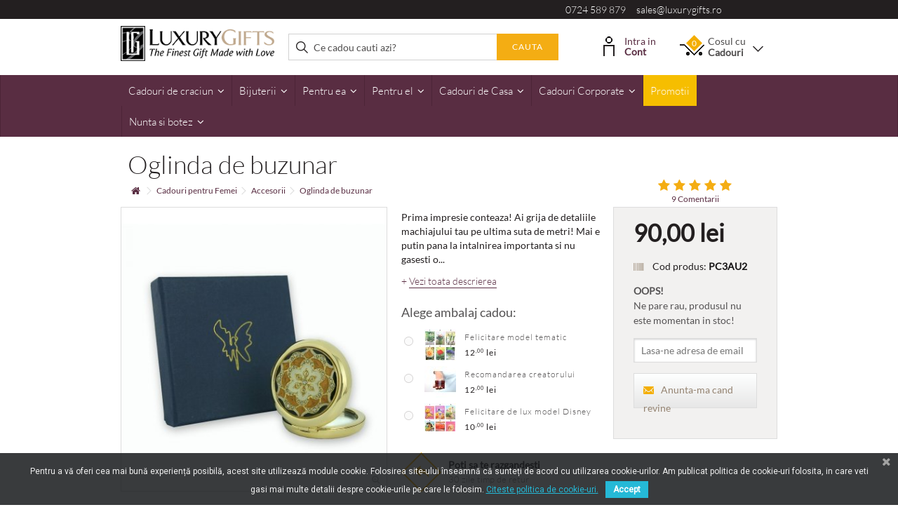

--- FILE ---
content_type: text/html; charset=utf-8
request_url: https://www.luxurygifts.ro/oglinjoara-de-poseta-pc3au2
body_size: 36240
content:
<!DOCTYPE HTML>
	<!--[if lt IE 7]> <html class="no-js lt-ie9 lt-ie8 lt-ie7 " lang="ro"><![endif]-->
	<!--[if IE 7]><html class="no-js lt-ie9 lt-ie8 ie7" lang="ro"><![endif]-->
	<!--[if IE 8]><html class="no-js lt-ie9 ie8" lang="ro"><![endif]-->
	<!--[if gt IE 8]> <html class="no-js ie9" lang="ro"><![endif]-->
	<html lang="ro">
	<head>
    	
<meta name="theme-color" content="#582e41"/>
<link rel="manifest" href="/manifest.json">





<!-- Google Tag Manager -->

<!-- End Google Tag Manager -->

<!-- Create one update function for each consent parameter -->







<!-- Google tag (gtag.js) GA4 -->






<script type="text/javascript" data-keepinline="true">
if (navigator.serviceWorker.controller) {
    //  console.log('[PWA Builder] active service worker found, no need to register')
} else {
  //Register the ServiceWorker
  navigator.serviceWorker.register('pwa-sw.js', {
    scope: './'
  }).then(function(reg) {
//    console.log('Service worker has been registered for scope:'+ reg.scope);
  });
}
</script>





		<meta charset="utf-8" />
		<title>Oglinjoara de poseta aurie, rotunda</title>
				<meta name="description" content="Oglinjoara de poseta aurie, rotunda" />
				

    
    		<meta name="viewport" content="initial-scale=1,user-scalable=no,maximum-scale=1,width=device-width">
		<meta name="apple-mobile-web-app-capable" content="yes" /> 
		<link rel="icon" type="image/vnd.microsoft.icon" href="/img/favicon.ico?1661869566" />
		<link rel="shortcut icon" type="image/x-icon" href="/img/favicon.ico?1661869566" />
						<link rel="stylesheet" href="/themes/warehouse/css/global.css" type="text/css" media="all" />
				<link rel="stylesheet" href="/themes/warehouse/css/autoload/highdpi.css" type="text/css" media="all" />
				<link rel="stylesheet" href="/themes/warehouse/css/autoload/responsive-tables.css" type="text/css" media="all" />
				<link rel="stylesheet" href="/themes/warehouse/css/autoload/uniform.default.css" type="text/css" media="all" />
				<link rel="stylesheet" href="/themes/warehouse/css/product.css" type="text/css" media="all" />
				<link rel="stylesheet" href="/themes/warehouse/css/print.css" type="text/css" media="print" />
				<link rel="stylesheet" href="/js/jquery/plugins/fancybox/jquery.fancybox.css" type="text/css" media="all" />
				<link rel="stylesheet" href="/js/jquery/plugins/bxslider/jquery.bxslider.css" type="text/css" media="all" />
				<link rel="stylesheet" href="/themes/warehouse/css/modules/blocklanguages/blocklanguages.css" type="text/css" media="all" />
				<link rel="stylesheet" href="/modules/columnadverts/columnadverts.css" type="text/css" media="all" />
				<link rel="stylesheet" href="/themes/warehouse/css/modules/blocknewsletter/blocknewsletter.css" type="text/css" media="all" />
				<link rel="stylesheet" href="/modules/blockfooterhtml/blockfooterhtml.css" type="text/css" media="all" />
				<link rel="stylesheet" href="/themes/warehouse/css/modules/blockuserinfo/blockuserinfo.css" type="text/css" media="all" />
				<link rel="stylesheet" href="/themes/warehouse/css/modules/homepageadvertise3/homepageadvertise3.css" type="text/css" media="all" />
				<link rel="stylesheet" href="/themes/warehouse/css/modules/productcomments/productcomments.css" type="text/css" media="all" />
				<link rel="stylesheet" href="/js/jquery/plugins/autocomplete/jquery.autocomplete.css" type="text/css" media="all" />
				<link rel="stylesheet" href="/themes/warehouse/css/product_list.css" type="text/css" media="all" />
				<link rel="stylesheet" href="/themes/warehouse/css/modules/blocksearch_mod/blocksearch_mod.css" type="text/css" media="all" />
				<link rel="stylesheet" href="/modules/videostab/videotab.css" type="text/css" media="all" />
				<link rel="stylesheet" href="/themes/warehouse/css/modules/facebookslide/facebookslide.css" type="text/css" media="all" />
				<link rel="stylesheet" href="/themes/warehouse/css/modules/blockcart/blockcart.css" type="text/css" media="all" />
				<link rel="stylesheet" href="/themes/warehouse/css/modules/productsnavpn/productsnavpn.css" type="text/css" media="all" />
				<link rel="stylesheet" href="/modules/productpageadverts/productpageadverts.css" type="text/css" media="all" />
				<link rel="stylesheet" href="/themes/warehouse/css/modules/blockcategories/blockcategories.css" type="text/css" media="all" />
				<link rel="stylesheet" href="/themes/warehouse/css/modules/iqitmegamenu/css/front.css" type="text/css" media="all" />
				<link rel="stylesheet" href="/modules/iqitmegamenu/css/iqitmegamenu_s_1.css" type="text/css" media="all" />
				<link rel="stylesheet" href="/modules/themeeditor/css/themeeditor_s_1.css" type="text/css" media="all" />
				<link rel="stylesheet" href="/modules/themeeditor/css/yourcss.css" type="text/css" media="all" />
				<link rel="stylesheet" href="/themes/warehouse/css/modules/blockwishlist/blockwishlist.css" type="text/css" media="all" />
				<link rel="stylesheet" href="/modules/formproduct/formproduct.css" type="text/css" media="all" />
				<link rel="stylesheet" href="/themes/warehouse/css/modules/ph_reviewscarousel/css/ph_reviewscarousel.css" type="text/css" media="all" />
				<link rel="stylesheet" href="/themes/warehouse/css/modules/mailalerts/mailalerts.css" type="text/css" media="all" />
				<link rel="stylesheet" href="/modules/giftwrapselect/css/style.css" type="text/css" media="all" />
				<link rel="stylesheet" href="/modules/advancedrelatedproducts/views/css/related.css" type="text/css" media="all" />
				<link rel="stylesheet" href="/modules/exitpopup/views/css/front.css" type="text/css" media="all" />
				<link rel="stylesheet" href="/modules/hsmultiaccessoriespro/abstract/views/css/multiaccessories_16.css" type="text/css" media="all" />
				<link rel="stylesheet" href="/modules/hsmultiaccessoriespro/abstract/views/css/tableprice.css" type="text/css" media="all" />
				<link rel="stylesheet" href="/themes/warehouse/css/modules/hsmultiaccessoriespro/abstract/views/css/multiaccessories.css" type="text/css" media="all" />
				<link rel="stylesheet" href="/modules/crossselling_mod/css/crossselling_mod.css" type="text/css" media="all" />
				<link rel="stylesheet" href="/modules/pagecache/views/css/pagecache.css" type="text/css" media="all" />
				<link rel="stylesheet" href="/modules/homepageadvertise2/homepageadvertise2.css" type="text/css" media="all" />
				<link rel="stylesheet" href="/modules/pscookiebanner/views/css/font-awesome.min.css" type="text/css" media="all" />
				<link rel="stylesheet" href="/modules/pscookiebanner/views/css/jquery-eu-cookie-law-popup.css" type="text/css" media="all" />
				<link rel="stylesheet" href="/modules/hifacebookconnect/views/css/facebook-connect-front.css" type="text/css" media="all" />
				<link rel="stylesheet" href="/modules/hifacebookconnect/views/css/facebook-connect-front1.6.css" type="text/css" media="all" />
				<link rel="stylesheet" href="/themes/warehouse/css/modules/blockviewed/blockviewed.css" type="text/css" media="all" />
								

<!-- Nemops.com SEO BOOSTER -->



	
		<meta property="og:type"                   content="og:product" />
				<meta property="og:title"                  content="Oglinjoara de poseta aurie, rotunda" />
				
				<meta property="og:image"                  content="https://www.luxurygifts.ro/2203/1508.jpg" />
		
		<meta property="og:site_name"              content="LuxuryGifts.ro" />

		<meta property="og:description"            content="Oglinjoara de poseta aurie, rotunda" />
		<meta property="og:url"                    content="http://www.luxurygifts.ro/oglinjoara-de-poseta-pc3au2" />
				<meta property="product:price:amount"      content="90.00"/>
		<meta property="product:price:currency"    content="RON"/>
		

	






<!-- /END Nemops.com SEO BOOSTER -->
			

					
					
<script type="text/javascript" src="/modules/eicaptcha//views/js/eicaptcha-modules.js"></script>
<link href="https://fonts.googleapis.com/css?family=Roboto" rel="stylesheet" type="text/css" media="all">




<div id="pc_displayHeader_219" class="dynhook" data-hook="displayHeader" data-module="219"><div class="loadingempty"></div>


    
</div><div id="pc_displayHeader_226" class="dynhook" data-hook="displayHeader" data-module="226"><div class="loadingempty"></div></div><!-- Enable Facebook Pixels -->

    <!-- End Enable Facebook Pixels --><!-- Add To cart Pixel Call -->


    
    
    <!-- End Add to cart pixel call --><!-- Registration Pixel Call -->

    
<!-- End Registration Pixel Call --><!-- Facebook View Content Track -->

    
    <!-- END Facebook View Content Track -->
    <!-- Pixel Plus: Add missing OG microdata -->
                        <meta property="og:locale" content="ro_RO"/>
                                <meta property="product:retailer_item_id" content="1508"/>
                                <meta property="product:item_group_id" content="1508"/>
                                <meta property="product:price:amount" content="90"/>
                                <meta property="product:price:currency" content="RON"/>
                                <meta property="product:condition" content="new"/>
                                <meta property="product:availability" content="out of stock"/>
                                <meta property="brand" content="Luxury Gifts"/>
                                <meta property="product:category" content="0"/>
                <!--  -->
    <!-- End Pixel Plus: Add missing OG microdata -->





		<!--[if lt IE 9]>
		
<script src="https://oss.maxcdn.com/libs/html5shiv/3.7.0/html5shiv.js"></script>
		
<script src="https://oss.maxcdn.com/libs/respond.js/1.3.0/respond.min.js"></script>
		<![endif]-->
		<meta property="og:title" content="Oglinjoara de poseta aurie, rotunda"/>
		<meta property="og:url" content="http://www.luxurygifts.ro/oglinjoara-de-poseta-pc3au2"/>
		<meta property="og:site_name" content="LuxuryGifts.ro"/>
		<meta property="og:type" content="website">
		<meta property="og:description" content="Oglinjoara de poseta aurie, rotunda">
						<meta property="og:image" content="https://www.luxurygifts.ro/2203-large_default/oglinjoara-de-poseta-pc3au2.jpg">
						

		
				

		

<!--Start of Tawk.to Script-->

<!--End of Tawk.to Script-->


    <meta name="google-site-verification" content="4j6X3ioUWCpD5knKi9mo_jRAVq_Juo_pUOTugvuf48A" />
		<style>
		.flexslider .slides img {
		height: auto;
		}
		@media screen and (max-width: 421px) {
		body .product-image-container {
		max-width: inherit;
		}
		@media screen and (min-width: 768px) {
			.iqimenuoneplusone {
				display: none !important;
			}
		}
		
		</style>
	</head>
	<body id="product" class="product product-1508 product-oglinjoara-de-poseta-pc3au2 category-290 category-accesorii-pentru-femei hide-left-column hide-right-column  lang_ro  " itemscope="" itemtype="http://schema.org/WebPage">

<!-- Google Tag Manager (noscript) -->
<noscript><iframe src="https://www.googletagmanager.com/ns.html?id=GTM-MQ4HP8Q"
height="0" width="0" style="display:none;visibility:hidden"></iframe></noscript>
<!-- End Google Tag Manager (noscript) -->


<noscript>
	<iframe
		src="//www.googletagmanager.com/ns.html?id=GTM-MQ4HP8Q"
		height="0"
		width="0"
		style="display: none; visibility: hidden"
	></iframe>
</noscript>






<meta itemprop="inLanguage" content="ro-RO"><meta itemprop="name" content="Oglinda de buzunar" />
			
	
	<div id="page">
		<div class="header-container">
			<header id="header">
	
										<div class="banner">
					<div class="container">
						<div class="row">
							
						</div>
					</div>
				</div>
				<div class="nav">
					<div class="container">
						<div class="row">
							<nav>
								
<div class="pull-right col-xs-12 col-sm-4 col-lg-5 telmail">
  <a href="tel:0724589879">0724 589 879</a> &nbsp; &nbsp; 
  <a href="mailto:sales@luxurygifts.ro">sales@luxurygifts.ro</a> 
</div><div id="pc_displayNav_219" class="dynhook" data-hook="displayNav" data-module="219"><div class="loadingempty"></div></div>
								<div class="mobile-darkbar">
        							 <a href="tel:0724589879"><i class="icon-phone"></i></a>
        							 <a href="mailto:sales@luxurygifts.ro"><i class="icon-envelope"></i></a>
        							 <a rel="noopener" href="https://www.luxurygifts.ro/contacteaza"><i class="icon-map-marker"></i></a>
        							 <a rel="noopener" href="https://www.facebook.com/luxurygiftsro/" target="_blank"><i class="icon-facebook"></i></a>
    							</div>
																
								

								
							</nav>
						</div>
					</div>
				</div>
								<div class="ccheader">
        			<div class="container-header">
        				<div class="container">
                
                						<div class="row">
							<div id="header_logo" class="col-xs-12 col-sm-3 ">
							
								<a href="http://www.luxurygifts.ro/" title="LuxuryGifts.ro">
									<img class="logo img-responsive" src="https://www.luxurygifts.ro/img/luxury-gifts-logo-1506588942.jpg" alt="LuxuryGifts.ro" />
								</a>
							
							</div>
								<!-- Block search module TOP -->
	<div id="search_block_top_content" class="col-xs-12 col-sm-5  ">
	<div id="search_block_top">

		<form method="get" action="https://www.luxurygifts.ro/search" id="searchbox">

			<label for="search_query_top"><!-- image on background --></label>
			<input type="hidden" name="controller" value="search" />
			<input type="hidden" name="orderby" value="position" />
			<input type="hidden" name="orderway" value="desc" />
			<input class="search_query form-control" type="text" id="search_query_top" name="search_query" placeholder="Ce cadou cauti azi?" value="" />
			<button type="submit" name="submit_search" class="button-search">
				<span>Cauta</span>
			</button>
		</form>
	</div></div>


	<!-- /Block search module TOP -->
<div id="pc_displayTop_28" class="dynhook" data-hook="displayTop" data-module="28"><div class="loadingempty"></div><div class="header_user_info col-sm-2">
    <div class="headerinfo-inner">
        <img src="/themes/warehouse/modules/blockuserinfo/cont.png" alt="Contul meu" class="contulmeu-img" />
    	    	<a class="login" href="https://www.luxurygifts.ro/login" rel="nofollow" title="Login in contul de client">
    			Intra in
    			<strong>Cont</strong>
				
			
        </a>
    	
    			
    </div>
</div>
</div><!-- MODULE Block cart -->
<div id="shopping_cart_container" class="col-sm-2 clearfix">
	<div class="shopping_cart">
		<a href="https://www.luxurygifts.ro/comanda" title="Afișare coș" rel="nofollow">
			<span class="cart_name">Cosul cu  <br/><strong>Cadouri</strong></span><div class="more_info">
			<span class="ajax_cart_quantity unvisible">0</span>
		
			<span class="ajax_cart_no_product">0</span>
					</div>
						<span class="angle-down"></span>
		</a>
		
					<div class="cart_block block exclusive">
				<div class="block_content">
					<!-- block list of products -->
					<div class="cart_block_list">
												<p class="cart_block_no_products">
							Nici un produs
						</p>
												<div class="cart-prices ajax_shipping-container">
							<div class="cart-prices-line first-line">
								<span class="price cart_block_shipping_cost ajax_cart_shipping_cost">
																			Livrare gratuită!
																	</span>
								<span>
									Livrare
								</span>
							</div>
																					<div class="cart-prices-line last-line">
								<span class="price cart_block_total ajax_block_cart_total">0<sup>,00</sup> lei</span>
								<span>Total de plata</span>
							</div>
													</div>
						<p class="cart-buttons">
							<a id="button_order_cart" class="btn btn-default button button-medium" href="https://www.luxurygifts.ro/comanda" title="Finalizare comanda" rel="nofollow">
								<span>
									Finalizare comanda<i class="icon-chevron-right right"></i>
								</span>
							</a>
						</p>
					</div>
				</div>
			</div><!-- .cart_block -->
			</div>
</div>

	<div id="layer_cart">
		
			<div class="layer_cart_title col-xs-12">
				<h5>
					 Produsul a fost adaugat in cos cu succes!
				</h5>
			</div>
			<div class="clearfix" >
			<div class="layer_cart_product col-xs-12 col-md-12">
				<span class="cross cross_custom" title="Închideţi fereastra"></span>
				
				<div class="product-image-container layer_cart_img">
				</div>
				<div class="layer_cart_product_info">
					<span id="layer_cart_product_title" class="product-name"></span>
					<span id="layer_cart_product_attributes"></span>
				
					<div>
					
						<span id="layer_cart_product_price"></span>
					</div>
				</div>
			</div>
		
		</div>

		<div class="crossseling"></div>
		
				<div class="button-container clearfix">	

					<span class="continue exclusive2" title="Continua cumparaturile">
						<span>
						 Continua cumparaturile
						</span>
					</span>
					<a class="exclusive"	href="https://www.luxurygifts.ro/comanda" title="Finalizeaza comanda" rel="nofollow">
						<span>
							Finalizeaza comanda 
						</span>
					</a>

				</div>
		
		
	</div> <!-- #layer_cart -->
	<div class="layer_cart_overlay"></div>

<!-- /MODULE Block cart --><div id="pc_displayTop_114" class="dynhook" data-hook="displayTop" data-module="114"><div class="loadingempty"></div>
</div>						</div>
						
        				</div>
					</div>
				</div>
				

	<div  id="fixbugforiphone" class="iqitmegamenu-wrapper col-xs-12 cbp-hor-width-0  clearfix">
	
		<div id="iqitmegamenu-horizontal" class="iqitmegamenu " role="navigation">
			<div class="container">
				
				
				 
				
				<nav id="cbp-hrmenu" class="cbp-hrmenu cbp-horizontal cbp-hrsub-narrow  cbp-fade   cbp-arrowed    ">
					<ul>
												<li class="cbp-hrmenu-tab cbp-hrmenu-tab-25 ">
	<a href="https://www.luxurygifts.ro/cadouri-de-craciun" >								

								<span class="cbp-tab-title">
								Cadouri de craciun <i class="icon-angle-down cbp-submenu-aindicator"></i></span>
														</a>
														<div class="cbp-hrsub col-xs-6">
								<div class="cbp-triangle-container"><div class="cbp-triangle-top"></div><div class="cbp-triangle-top-back"></div></div>
								<div class="cbp-hrsub-inner">
																		
																																

		<div class="row menu_row menu-element  first_rows menu-element-id-8">
					

			

			

									

			<div  class="col-xs-6 cbp-menu-column cbp-menu-element menu-element-id-9 " >
			<div class="cbp-menu-column-inner">
						
				
				


				

								
					
													<ul class="cbp-links cbp-category-tree">
																									<li ><a href="https://www.luxurygifts.ro/cadouri-pentru-el">Cadouri pentru el</a>
																			</li>
																								</ul>	
											
				
			

			

			

						</div>		</div>

											</div>
               
																						

		<div class="row menu_row menu-element  first_rows menu-element-id-10">
					

			

			

									

			<div  class="col-xs-6 cbp-menu-column cbp-menu-element menu-element-id-12 " >
			<div class="cbp-menu-column-inner">
						
				
				


				

								
					
													<ul class="cbp-links cbp-category-tree">
																									<li ><a href="https://www.luxurygifts.ro/decoratiuni">Decoratiuni</a>
																			</li>
																								</ul>	
											
				
			

			

			

						</div>		</div>

											</div>
               
																						

		<div class="row menu_row menu-element  first_rows menu-element-id-22">
					

			

			

									

			<div  class="col-xs-6 cbp-menu-column cbp-menu-element menu-element-id-24 " >
			<div class="cbp-menu-column-inner">
						
				
				


				

								
					
													<ul class="cbp-links cbp-category-tree">
																									<li ><a href="https://www.luxurygifts.ro/cadouri-pentru-ea">Cadouri pentru ea</a>
																			</li>
																								</ul>	
											
				
			

			

			

						</div>		</div>

											</div>
               
																						

		<div class="row menu_row menu-element  first_rows menu-element-id-14">
					

			

			

									

			<div  class="col-xs-6 cbp-menu-column cbp-menu-element menu-element-id-15 " >
			<div class="cbp-menu-column-inner">
						
				
				


				

								
					
													<ul class="cbp-links cbp-category-tree">
																									<li ><a href="https://www.luxurygifts.ro/cadouri-de-casa">Cadouri de casa</a>
																			</li>
																								</ul>	
											
				
			

			

			

						</div>		</div>

											</div>
               
																						

		<div class="row menu_row menu-element  first_rows menu-element-id-28">
					

			

			

									

			<div  class="col-xs-6 cbp-menu-column cbp-menu-element menu-element-id-29 " >
			<div class="cbp-menu-column-inner">
						
				
				


				

								
					
													<ul class="cbp-links cbp-category-tree">
																									<li ><a href="https://www.luxurygifts.ro/aranjamente-de-craciun-handmade">Aranjamente de Craciun Handmade</a>
																			</li>
																								</ul>	
											
				
			

			

			

						</div>		</div>

											</div>
               
																						

		<div class="row menu_row menu-element  first_rows menu-element-id-30">
					

			

			

									

			<div  class="col-xs-6 cbp-menu-column cbp-menu-element menu-element-id-31 " >
			<div class="cbp-menu-column-inner">
						
				
				


				

								
					
													<ul class="cbp-links cbp-category-tree">
																									<li ><a href="https://www.luxurygifts.ro/cosuri-de-craciun">Cosuri de Craciun</a>
																			</li>
																								</ul>	
											
				
			

			

			

						</div>		</div>

											</div>
               
																						

		<div class="row menu_row menu-element  first_rows menu-element-id-25">
					

			

			

									

			<div  class="col-xs-6 cbp-menu-column cbp-menu-element menu-element-id-26 " >
			<div class="cbp-menu-column-inner">
						
				
				


				

								
					
				
			

			

			

						</div>		</div>

											</div>
               
																					
																										</div>
							</div>
													</li>
												<li class="cbp-hrmenu-tab cbp-hrmenu-tab-11 ">
	<a href="https://www.luxurygifts.ro/bijuterii" >								

								<span class="cbp-tab-title">
								Bijuterii <i class="icon-angle-down cbp-submenu-aindicator"></i></span>
														</a>
														<div class="cbp-hrsub col-xs-12">
								<div class="cbp-triangle-container"><div class="cbp-triangle-top"></div><div class="cbp-triangle-top-back"></div></div>
								<div class="cbp-hrsub-inner">
																		
																																

		<div class="row menu_row menu-element  first_rows menu-element-id-1">
					

			

			

									

			<div  class="col-xs-2 cbp-menu-column cbp-menu-element menu-element-id-4 " >
			<div class="cbp-menu-column-inner">
						
				
				


				

								
					
													<div class="row cbp-categories-row">
																									<div class="col-xs-12">
										<a href="https://www.luxurygifts.ro/bijuterii-argint" class="cbp-column-title cbp-category-title">Bijuterii Argint</a>
										

<ul class="cbp-links cbp-category-tree">
	<li   ><a href="https://www.luxurygifts.ro/coliere-din-argint">Coliere</a>
			
	</li>  
	           
	<li   ><a href="https://www.luxurygifts.ro/cercei-din-argint">Cercei</a>
			
	</li>  
	           
	<li   ><a href="https://www.luxurygifts.ro/inele-din-argint">Inele</a>
			
	</li>  
	           
	<li   ><a href="https://www.luxurygifts.ro/bratari-din-argint">Bratari</a>
			
	</li>  
	           
	<li   ><a href="https://www.luxurygifts.ro/laniere-life">LANIERE Life</a>
			
	</li>  
	           
</ul>
									</div>
																								</div>

											
				
			

			

			

						</div>		</div>

						

			<div  class="col-xs-2 cbp-menu-column cbp-menu-element menu-element-id-5 " >
			<div class="cbp-menu-column-inner">
						
				
				


				

								
					
													<div class="row cbp-categories-row">
																									<div class="col-xs-12">
										<a href="https://www.luxurygifts.ro/bijuterii-cu-cristale-swarovski" class="cbp-column-title cbp-category-title">Bijuterii cu cristale Swarovski</a>
										

<ul class="cbp-links cbp-category-tree">
	<li   ><a href="https://www.luxurygifts.ro/coliere-cu-cristale-swarovski">Coliere cu cristale</a>
			
	</li>  
	           
	<li   ><a href="https://www.luxurygifts.ro/cercei-cu-cristale-swarovski">Cercei cu cristale</a>
			
	</li>  
	           
	<li   ><a href="https://www.luxurygifts.ro/inele-cu-cristale-swarovski">Inele cu cristale</a>
			
	</li>  
	           
	<li   ><a href="https://www.luxurygifts.ro/bratari-cu-cristale-swarovski">Bratari cu cristale</a>
			
	</li>  
	           
	<li   ><a href="https://www.luxurygifts.ro/brose-si-accesorii-cu-cristale-swarovski">Brose si accesorii cu cristale</a>
			
	</li>  
	           
</ul>
									</div>
																								</div>

											
				
			

			

			

						</div>		</div>

						

			<div  class="col-xs-2 cbp-menu-column cbp-menu-element menu-element-id-7 " >
			<div class="cbp-menu-column-inner">
						
				
				


				

								
					
													<div class="row cbp-categories-row">
																									<div class="col-xs-12">
										<a href="https://www.luxurygifts.ro/collection-couture" class="cbp-column-title cbp-category-title">Collection Couture</a>
										

<ul class="cbp-links cbp-category-tree">
	<li   ><a href="https://www.luxurygifts.ro/coliere-collection-couture">Coliere</a>
			
	</li>  
	           
	<li   ><a href="https://www.luxurygifts.ro/cercei-collection-couture">Cercei</a>
			
	</li>  
	           
	<li   ><a href="https://www.luxurygifts.ro/inele-collection-couture">Inele</a>
			
	</li>  
	           
	<li   ><a href="https://www.luxurygifts.ro/bratari-collection-couture">Bratari</a>
			
	</li>  
	           
	<li   ><a href="https://www.luxurygifts.ro/brose-collection-couture">Brose</a>
			
	</li>  
	           
</ul>
									</div>
																								</div>

											
				
			

			

			

						</div>		</div>

						

			<div  class="col-xs-2 cbp-menu-column cbp-menu-element menu-element-id-11 " >
			<div class="cbp-menu-column-inner">
						
				
				


				

								
					
													<div class="row cbp-categories-row">
																									<div class="col-xs-12">
										<a href="https://www.luxurygifts.ro/accesorii-bijuterii" class="cbp-column-title cbp-category-title">Accesorii</a>
										

<ul class="cbp-links cbp-category-tree">
	<li   ><a href="https://www.luxurygifts.ro/brose-accesorii">Brose</a>
			
	</li>  
	           
	<li   ><a href="https://www.luxurygifts.ro/posete-bijuterii">Posete</a>
			
	</li>  
	           
	<li   ><a href="https://www.luxurygifts.ro/clame">Clame</a>
			
	</li>  
	           
	<li   ><a href="https://www.luxurygifts.ro/cutii-pentru-bijuterii">Cutii pentru bijuterii</a>
			
	</li>  
	           
</ul>
									</div>
																								</div>

											
				
			

			

			

						</div>		</div>

						

			<div  class="col-xs-2 cbp-menu-column cbp-menu-element menu-element-id-8 " >
			<div class="cbp-menu-column-inner">
						
				
				


				

								
					
													<div class="row cbp-categories-row">
																									<div class="col-xs-12">
										<a href="https://www.luxurygifts.ro/bijuterii-fashion" class="cbp-column-title cbp-category-title">Bijuterii Fashion</a>
										

<ul class="cbp-links cbp-category-tree">
	<li   ><a href="https://www.luxurygifts.ro/cercei-fashion">Cercei</a>
			
	</li>  
	           
	<li   ><a href="https://www.luxurygifts.ro/coliere-fashion">Coliere</a>
			
	</li>  
	           
	<li   ><a href="https://www.luxurygifts.ro/inele-fashion">Inele</a>
			
	</li>  
	           
	<li   ><a href="https://www.luxurygifts.ro/bratari-fashion">Bratari</a>
			
	</li>  
	           
	<li   ><a href="https://www.luxurygifts.ro/seturi-de-bijuterii-fashion">Seturi de bijuterii</a>
			
	</li>  
	           
	<li   ><a href="https://www.luxurygifts.ro/bijuterii-fashion-din-piele">Din piele</a>
			
	</li>  
	           
	<li   ><a href="https://www.luxurygifts.ro/brose">Brose</a>
			
	</li>  
	           
</ul>
									</div>
																								</div>

											
				
			

			

			

						</div>		</div>

											</div>
               
																						

		<div class="row menu_row menu-element  first_rows menu-element-id-10">
					

			

			

									

			<div  class="col-xs-2 cbp-menu-column cbp-menu-element menu-element-id-12 " >
			<div class="cbp-menu-column-inner">
						
				
				


				

								
					
													<div class="row cbp-categories-row">
																									<div class="col-xs-12">
										<a href="https://www.luxurygifts.ro/bijuterii-mireasa" class="cbp-column-title cbp-category-title">Bijuterii Mireasa</a>
										

<ul class="cbp-links cbp-category-tree">
	<li   ><a href="https://www.luxurygifts.ro/cercei-pentru-mireasa">Cercei</a>
			
	</li>  
	           
	<li   ><a href="https://www.luxurygifts.ro/bratari-pentru-mireasa">Bratari</a>
			
	</li>  
	           
	<li   ><a href="https://www.luxurygifts.ro/coliere-pentru-mireasa">Coliere</a>
			
	</li>  
	           
</ul>
									</div>
																								</div>

											
				
			

			

			

						</div>		</div>

						

			<div  class="col-xs-2 cbp-menu-column cbp-menu-element menu-element-id-13 " >
			<div class="cbp-menu-column-inner">
						
				
				


				

								
					
													<div class="row cbp-categories-row">
																									<div class="col-xs-12">
										<a href="https://www.luxurygifts.ro/bijuterii-cu-perle" class="cbp-column-title cbp-category-title">Bijuterii cu perle</a>
										

<ul class="cbp-links cbp-category-tree">
	<li   ><a href="https://www.luxurygifts.ro/cercei-cu-perle">Cercei cu perle</a>
			
	</li>  
	           
	<li   ><a href="https://www.luxurygifts.ro/coliere-cu-perle">Coliere cu perle</a>
			
	</li>  
	           
</ul>
									</div>
																								</div>

											
				
			

			

			

						</div>		</div>

						

			<div  class="col-xs-2 cbp-menu-column cbp-menu-element menu-element-id-14 " >
			<div class="cbp-menu-column-inner">
						
				
				


				

								
					
													<div class="row cbp-categories-row">
																									<div class="col-xs-12">
										<a href="https://www.luxurygifts.ro/bijuterii-cu-pietre-semipretioase" class="cbp-column-title cbp-category-title">Bijuterii cu pietre semipretioase</a>
										

<ul class="cbp-links cbp-category-tree">
	<li   ><a href="https://www.luxurygifts.ro/inele-cu-pietre-semipretioase">Inele</a>
			
	</li>  
	           
	<li   ><a href="https://www.luxurygifts.ro/coliere-cu-pietre-semipretioase">Coliere</a>
			
	</li>  
	           
	<li   ><a href="https://www.luxurygifts.ro/bratari-cu-pietre-semipretioase">Bratari</a>
			
	</li>  
	           
	<li   ><a href="https://www.luxurygifts.ro/cercei-cu-pietre-semipretioase">Cercei</a>
			
	</li>  
	           
	<li   ><a href="https://www.luxurygifts.ro/brose-cu-pietre-semipretioase">Brose</a>
			
	</li>  
	           
</ul>
									</div>
																								</div>

											
				
			

			

			

						</div>		</div>

						

			<div  class="col-xs-2 cbp-menu-column cbp-menu-element menu-element-id-18 " >
			<div class="cbp-menu-column-inner">
						
				
				


				

								
					
													<div class="row cbp-categories-row">
																									<div class="col-xs-12">
										<a href="https://www.luxurygifts.ro/destinatar" class="cbp-column-title cbp-category-title">Destinatar</a>
										

<ul class="cbp-links cbp-category-tree">
	<li   ><a href="https://www.luxurygifts.ro/bijuteria-este-pentru-ea">Pentru Ea</a>
			
	</li>  
	           
	<li   ><a href="https://www.luxurygifts.ro/bijuteria-este-pentru-el">Pentru El</a>
			
	</li>  
	           
	<li   ><a href="https://www.luxurygifts.ro/bijuterii-iubita">Iubita</a>
			
	</li>  
	           
	<li   ><a href="https://www.luxurygifts.ro/bijuterii-sotie">Sotie</a>
			
	</li>  
	           
	<li   ><a href="https://www.luxurygifts.ro/bijuterii-mama">Mama</a>
			
	</li>  
	           
	<li   ><a href="https://www.luxurygifts.ro/bijuterii-sora">Sora</a>
			
	</li>  
	           
	<li   ><a href="https://www.luxurygifts.ro/bijuterii-sefa">Sefa</a>
			
	</li>  
	           
	<li   ><a href="https://www.luxurygifts.ro/bijuterii-nasa">Nasa</a>
			
	</li>  
	           
	<li   ><a href="https://www.luxurygifts.ro/iti-multumesc-cu-bijuterii">"Iti multumesc!"</a>
			
	</li>  
	           
</ul>
									</div>
																								</div>

											
				
			

			

			

						</div>		</div>

						

			<div  class="col-xs-2 cbp-menu-column cbp-menu-element menu-element-id-19 " >
			<div class="cbp-menu-column-inner">
						
				
				


				

								
					
													<div class="row cbp-categories-row">
																															</div>

											
				
			

			

			

						</div>		</div>

											</div>
               
																						

		<div class="row menu_row menu-element  first_rows menu-element-id-17">
					

			

			

								</div>
               
																					
																										</div>
							</div>
													</li>
												<li class="cbp-hrmenu-tab cbp-hrmenu-tab-4 ">
	<a href="https://www.luxurygifts.ro/cadouri-pentru-femei" >								

								<span class="cbp-tab-title">
								Pentru ea <i class="icon-angle-down cbp-submenu-aindicator"></i></span>
														</a>
														<div class="cbp-hrsub col-xs-11">
								<div class="cbp-triangle-container"><div class="cbp-triangle-top"></div><div class="cbp-triangle-top-back"></div></div>
								<div class="cbp-hrsub-inner">
																		
																																

		<div class="row menu_row menu-element  first_rows menu-element-id-1">
					

			

			

									

			<div  class="col-xs-2 cbp-menu-column cbp-menu-element menu-element-id-8 " >
			<div class="cbp-menu-column-inner">
						
				
				


				

								
					
													<div class="row cbp-categories-row">
																									<div class="col-xs-12">
										<a href="https://www.luxurygifts.ro/destinatar-femei" class="cbp-column-title cbp-category-title">Destinatar</a>
										

<ul class="cbp-links cbp-category-tree">
	<li   ><a href="https://www.luxurygifts.ro/cadoul-este-pentru-sotie">Sotia</a>
			
	</li>  
	           
	<li   ><a href="https://www.luxurygifts.ro/cadoul-este-pentru-iubita">Iubita</a>
			
	</li>  
	           
	<li   ><a href="https://www.luxurygifts.ro/cadoul-este-pentru-o-prietena">Prietena</a>
			
	</li>  
	           
	<li   ><a href="https://www.luxurygifts.ro/cadoul-este-pentru-mama">Mama</a>
			
	</li>  
	           
	<li   ><a href="https://www.luxurygifts.ro/cadoul-este-pentru-bunica">Bunica</a>
			
	</li>  
	           
	<li   ><a href="https://www.luxurygifts.ro/cadoul-este-pentru-sora">Sora</a>
			
	</li>  
	           
	<li   ><a href="https://www.luxurygifts.ro/cadoul-este-pentru-o-colega">Colega</a>
			
	</li>  
	           
	<li   ><a href="https://www.luxurygifts.ro/cadoul-este-pentru-sefa">Sefa</a>
			
	</li>  
	           
	<li   ><a href="https://www.luxurygifts.ro/cadoul-este-pentru-profesoara">Profesoara</a>
			
	</li>  
	           
	<li   ><a href="https://www.luxurygifts.ro/cadouri-nasa">Nasa</a>
			
	</li>  
	           
</ul>
									</div>
																								</div>

											
				
			

			

			

						</div>		</div>

						

			<div  class="col-xs-3 cbp-menu-column cbp-menu-element menu-element-id-4 " >
			<div class="cbp-menu-column-inner">
						
														<span class="cbp-column-title transition-300">Colectii de bijuterii </span>

									
				


				

									
					 
						<ul class="cbp-links cbp-valinks cbp-valinks-vertical">
																							<li><a href="https://www.luxurygifts.ro/bijuterii-argint">Bijuterii Argint</a></li>
																															<li><a href="https://www.luxurygifts.ro/bijuterii-cu-cristale-swarovski">Bijuterii cu cristale Swarovski</a></li>
																															<li><a href="https://www.luxurygifts.ro/bijuterii-aur-si-platina">Bijuterii Aur si Platina</a></li>
																															<li><a href="https://www.luxurygifts.ro/collection-couture">Collection Couture</a></li>
																															<li><a href="https://www.luxurygifts.ro/bijuterii-fashion">Bijuterii Fashion</a></li>
																															<li><a href="https://www.luxurygifts.ro/bijuterii-mireasa">Bijuterii Mireasa</a></li>
																															<li><a href="https://www.luxurygifts.ro/bijuterii-cu-perle">Bijuterii cu perle</a></li>
																															<li><a href="https://www.luxurygifts.ro/bijuterii-cu-pietre-semipretioase">Bijuterii cu pietre semipretioase</a></li>
																					</ul>	
					
				
			

			

			

						</div>		</div>

						

			<div  class="col-xs-2 cbp-menu-column cbp-menu-element menu-element-id-5 " >
			<div class="cbp-menu-column-inner">
						
														<a href="https://www.luxurygifts.ro/tipuri-de-bijuterii-pentru-ea" class="cbp-column-title">Tipuri de bijuterii </a>
									
				


				

									
					 
						<ul class="cbp-links cbp-valinks cbp-valinks-vertical">
																							<li><a href="https://www.luxurygifts.ro/brose-pentru-ea">Brose</a></li>
																															<li><a href="https://www.luxurygifts.ro/bratari-pentru-ea">Bratari</a></li>
																															<li><a href="https://www.luxurygifts.ro/cercei-pentru-ea">Cercei</a></li>
																															<li><a href="https://www.luxurygifts.ro/coliere-pentru-ea">Coliere</a></li>
																															<li><a href="https://www.luxurygifts.ro/inele-pentru-ea">Inele</a></li>
																					</ul>	
					
				
			

			

			

						</div>		</div>

						

			<div  class="col-xs-3 cbp-menu-column cbp-menu-element menu-element-id-6 " >
			<div class="cbp-menu-column-inner">
						
				
				


				

								
					
													<div class="row cbp-categories-row">
																									<div class="col-xs-12">
										<a href="https://www.luxurygifts.ro/cadouri-de-casa-si-birou-femei" class="cbp-column-title cbp-category-title">Casa si Birou</a>
										

<ul class="cbp-links cbp-category-tree">
	<li   ><a href="https://www.luxurygifts.ro/cadouri-pentru-ea-masa-si-servire">Masa si Servire</a>
			
	</li>  
	           
	<li   ><a href="https://www.luxurygifts.ro/cadouri-cu-cristale-swarovski-pentru-casa-ei">Cadouri Swarovski</a>
			
	</li>  
	           
	<li   ><a href="https://www.luxurygifts.ro/ceasuri-de-birou-pentru-ea">Ceasuri de birou</a>
			
	</li>  
	           
	<li   ><a href="https://www.luxurygifts.ro/tablouri-si-sevalete-cadou-pentru-ea">Tablouri si sevalete</a>
			
	</li>  
	           
	<li   ><a href="https://www.luxurygifts.ro/icoane-argintate-femei">Icoane argintate</a>
			
	</li>  
	           
	<li   ><a href="https://www.luxurygifts.ro/cutiute-muzicale">Cutiute muzicale</a>
			
	</li>  
	           
	<li   ><a href="https://www.luxurygifts.ro/pentru-birou-cadouri-pentru-ea">Pentru birou</a>
			
	</li>  
	           
	<li   ><a href="https://www.luxurygifts.ro/rame-albume-foto-femei">Rame foto si albume foto</a>
			
	</li>  
	           
	<li   ><a href="https://www.luxurygifts.ro/chinelli-luxury-gifts-pentru-ea">Chinelli Luxury Gifts</a>
			
	</li>  
	           
	<li   ><a href="https://www.luxurygifts.ro/sheffield-luxury-gifts-pentru-ea">Sheffield Luxury Gifts</a>
			
	</li>  
	           
</ul>
									</div>
																								</div>

											
				
			

			

			

						</div>		</div>

						

			<div  class="col-xs-2 cbp-menu-column cbp-menu-element menu-element-id-7 " >
			<div class="cbp-menu-column-inner">
						
				
				


				

								
					
													<div class="row cbp-categories-row">
																									<div class="col-xs-12">
										<a href="https://www.luxurygifts.ro/accesorii-pentru-femei" class="cbp-column-title cbp-category-title">Accesorii</a>
										

<ul class="cbp-links cbp-category-tree">
	<li   ><a href="https://www.luxurygifts.ro/portofele-femei">Portofele</a>
			
	</li>  
	           
	<li   ><a href="https://www.luxurygifts.ro/casete-bijuterii">Cutii de bijuterii</a>
			
	</li>  
	           
	<li   ><a href="https://www.luxurygifts.ro/ochelari-de-soare">Ochelari de soare</a>
			
	</li>  
	           
	<li   ><a href="https://www.luxurygifts.ro/posete-femei">Posete</a>
			
	</li>  
	           
	<li   ><a href="https://www.luxurygifts.ro/bratari-din-piele-pentru-femei">Bratari din piele</a>
			
	</li>  
	           
	<li   ><a href="https://www.luxurygifts.ro/fashion-outlet">Fashion Outlet</a>
			
	</li>  
	           
	<li   ><a href="https://www.luxurygifts.ro/accesorii-de-poseta">Accesorii de poseta</a>
			
	</li>  
	           
	<li   ><a href="https://www.luxurygifts.ro/esarfe">Esarfe</a>
			
	</li>  
	           
	<li   ><a href="https://www.luxurygifts.ro/esarfe-din-matase">Esarfe din matase</a>
			
	</li>  
	           
</ul>
									</div>
																								</div>

											
				
			

			

			

						</div>		</div>

											</div>
               
																					
																										</div>
							</div>
													</li>
												<li class="cbp-hrmenu-tab cbp-hrmenu-tab-5 ">
	<a href="https://www.luxurygifts.ro/cadouri-pentru-barbati" >								

								<span class="cbp-tab-title">
								Pentru el <i class="icon-angle-down cbp-submenu-aindicator"></i></span>
														</a>
														<div class="cbp-hrsub col-xs-10">
								<div class="cbp-triangle-container"><div class="cbp-triangle-top"></div><div class="cbp-triangle-top-back"></div></div>
								<div class="cbp-hrsub-inner">
																		
																																

		<div class="row menu_row menu-element  first_rows menu-element-id-1">
					

			

			

									

			<div  class="col-xs-2 cbp-menu-column cbp-menu-element menu-element-id-7 " >
			<div class="cbp-menu-column-inner">
						
				
				


				

								
					
													<div class="row cbp-categories-row">
																									<div class="col-xs-12">
										<a href="https://www.luxurygifts.ro/cadouri-dupa-pasiunile-lui" class="cbp-column-title cbp-category-title">Dupa pasiuni</a>
										

<ul class="cbp-links cbp-category-tree">
	<li   ><a href="https://www.luxurygifts.ro/cadouri-pasionati-masini">Masini</a>
			
	</li>  
	           
	<li   ><a href="https://www.luxurygifts.ro/cadouri-pasionati-sport">Sport</a>
			
	</li>  
	           
	<li   ><a href="https://www.luxurygifts.ro/cadouri-calatorii-pentru-el">Calatorii</a>
			
	</li>  
	           
	<li   ><a href="https://www.luxurygifts.ro/cadouri-pasionati-arta">Arta</a>
			
	</li>  
	           
	<li   ><a href="https://www.luxurygifts.ro/cadouri-pasionati-natura">Natura</a>
			
	</li>  
	           
	<li   ><a href="https://www.luxurygifts.ro/cadouri-pasionati-lectura">Lectura</a>
			
	</li>  
	           
	<li   ><a href="https://www.luxurygifts.ro/cadouri-pasionati-fotografie">Fotografie</a>
			
	</li>  
	           
	<li   ><a href="https://www.luxurygifts.ro/cadouri-pasionati-muzica">Muzica</a>
			
	</li>  
	           
</ul>
									</div>
																								</div>

											
				
			

			

			

						</div>		</div>

						

			<div  class="col-xs-2 cbp-menu-column cbp-menu-element menu-element-id-8 " >
			<div class="cbp-menu-column-inner">
						
				
				


				

								
					
													<div class="row cbp-categories-row">
																									<div class="col-xs-12">
										<a href="https://www.luxurygifts.ro/destinatar-barbati" class="cbp-column-title cbp-category-title">Destinatar</a>
										

<ul class="cbp-links cbp-category-tree">
	<li   ><a href="https://www.luxurygifts.ro/cadoul-este-pentru-sot">Sot</a>
			
	</li>  
	           
	<li   ><a href="https://www.luxurygifts.ro/cadoul-este-pentru-sef">Sef</a>
			
	</li>  
	           
	<li   ><a href="https://www.luxurygifts.ro/cadoul-este-pentru-tata">Tata</a>
			
	</li>  
	           
	<li   ><a href="https://www.luxurygifts.ro/cadoul-este-pentru-frate">Frate</a>
			
	</li>  
	           
	<li   ><a href="https://www.luxurygifts.ro/cadoul-este-pentru-un-coleg">Coleg</a>
			
	</li>  
	           
	<li   ><a href="https://www.luxurygifts.ro/cadoul-este-pentru-iubit">Iubit</a>
			
	</li>  
	           
	<li   ><a href="https://www.luxurygifts.ro/cadoul-este-pentru-nas">Nas</a>
			
	</li>  
	           
	<li   ><a href="https://www.luxurygifts.ro/cadoul-este-pentru-un-profesor">Profesor</a>
			
	</li>  
	           
	<li   ><a href="https://www.luxurygifts.ro/cadoul-este-doar-un-iti-multumesc">"Iti multumesc!"</a>
			
	</li>  
	           
	<li   ><a href="https://www.luxurygifts.ro/cadouri-pentru-prieten">Prieten</a>
			
	</li>  
	           
</ul>
									</div>
																								</div>

											
				
			

			

			

						</div>		</div>

						

			<div  class="col-xs-2 cbp-menu-column cbp-menu-element menu-element-id-4 " >
			<div class="cbp-menu-column-inner">
						
				
				


				

								
					
													<div class="row cbp-categories-row">
																									<div class="col-xs-12">
										<a href="https://www.luxurygifts.ro/accesorii-pentru-barbati" class="cbp-column-title cbp-category-title">Accesorii</a>
										

<ul class="cbp-links cbp-category-tree">
	<li   ><a href="https://www.luxurygifts.ro/bijuterii-pentru-barbati">Bijuterii pentru El</a>
			
	</li>  
	           
	<li   ><a href="https://www.luxurygifts.ro/butoni">Butoni</a>
			
	</li>  
	           
	<li   ><a href="https://www.luxurygifts.ro/portofele-portcarduri-barbati">Portofele/Portcarduri</a>
			
	</li>  
	           
	<li   ><a href="https://www.luxurygifts.ro/cutii-ceasuri-butoni">Cutii pentru ceasuri si butoni</a>
			
	</li>  
	           
	<li   ><a href="https://www.luxurygifts.ro/accesorii-din-piele">Genti si Accesorii din piele</a>
			
	</li>  
	           
</ul>
									</div>
																								</div>

											
				
			

			

			

						</div>		</div>

						

			<div  class="col-xs-3 cbp-menu-column cbp-menu-element menu-element-id-5 " >
			<div class="cbp-menu-column-inner">
						
				
				


				

								
					
													<div class="row cbp-categories-row">
																									<div class="col-xs-12">
										<a href="https://www.luxurygifts.ro/cadouri-casa-si-birou-barbati" class="cbp-column-title cbp-category-title">Casa si Birou</a>
										

<ul class="cbp-links cbp-category-tree">
	<li   ><a href="https://www.luxurygifts.ro/ceasuri-de-birou-cadou-pentru-el">Ceasuri de birou</a>
			
	</li>  
	           
	<li   ><a href="https://www.luxurygifts.ro/accesorii-de-birou">Accesorii de birou</a>
			
	</li>  
	           
	<li   ><a href="https://www.luxurygifts.ro/decoratiuni-de-birou">Decoratiuni de birou</a>
			
	</li>  
	           
	<li   ><a href="https://www.luxurygifts.ro/tablouri-si-sevalete-cadou-pentru-el">Tablouri si sevalete</a>
			
	</li>  
	           
	<li   ><a href="https://www.luxurygifts.ro/icoane-argintate-barbati">Icoane argintate</a>
			
	</li>  
	           
	<li   ><a href="https://www.luxurygifts.ro/machete-auto">Machete auto</a>
			
	</li>  
	           
	<li   ><a href="https://www.luxurygifts.ro/statuete-unicat-cadou-pentru-el">Statuete unicat</a>
			
	</li>  
	           
	<li   ><a href="https://www.luxurygifts.ro/rame-albume-foto-barbati">Rame foto si albume foto</a>
			
	</li>  
	           
	<li   ><a href="https://www.luxurygifts.ro/minibaruri">Minibaruri</a>
			
	</li>  
	           
</ul>
									</div>
																								</div>

											
				
			

			

			

						</div>		</div>

						

			<div  class="col-xs-3 cbp-menu-column cbp-menu-element menu-element-id-6 " >
			<div class="cbp-menu-column-inner">
						
				
				


				

								
					
													<div class="row cbp-categories-row">
																									<div class="col-xs-12">
										<a href="https://www.luxurygifts.ro/masa-si-servire-cadouri-pentru-el" class="cbp-column-title cbp-category-title">Masa si Servire</a>
										

<ul class="cbp-links cbp-category-tree">
	<li   ><a href="https://www.luxurygifts.ro/incalzitoare-de-cognac">Incalzitoare de cognac</a>
			
	</li>  
	           
	<li   ><a href="https://www.luxurygifts.ro/seturi-de-pahare-cadouri-pentru-el">Seturi de pahare</a>
			
	</li>  
	           
	<li   ><a href="https://www.luxurygifts.ro/chinelli-luxury-gifts-pentru-el">Chinelli Luxury Gifts</a>
			
	</li>  
	           
	<li   ><a href="https://www.luxurygifts.ro/sheffield-luxury-gifts-pentru-el">Sheffield Luxury Gifts</a>
			
	</li>  
	           
</ul>
									</div>
																								</div>

											
				
			

			

			

						</div>		</div>

											</div>
               
																					
																										</div>
							</div>
													</li>
												<li class="cbp-hrmenu-tab cbp-hrmenu-tab-6 ">
	<a href="https://www.luxurygifts.ro/cadouri-pentru-casa" >								

								<span class="cbp-tab-title">
								Cadouri de Casa <i class="icon-angle-down cbp-submenu-aindicator"></i></span>
														</a>
														<div class="cbp-hrsub col-xs-8">
								<div class="cbp-triangle-container"><div class="cbp-triangle-top"></div><div class="cbp-triangle-top-back"></div></div>
								<div class="cbp-hrsub-inner">
																		
																																

		<div class="row menu_row menu-element  first_rows menu-element-id-1">
					

			

			

									

			<div  class="col-xs-4 cbp-menu-column cbp-menu-element menu-element-id-4 " >
			<div class="cbp-menu-column-inner">
						
				
				


				

								
					
													<div class="row cbp-categories-row">
																									<div class="col-xs-12">
										<a href="https://www.luxurygifts.ro/cadouri-pentru-masa-si-servire" class="cbp-column-title cbp-category-title">Masa si Servire</a>
										

<ul class="cbp-links cbp-category-tree">
	<li   ><a href="https://www.luxurygifts.ro/seturi-de-ceai-si-cafea">Seturi de Ceai si Cafea</a>
			
	</li>  
	           
	<li   ><a href="https://www.luxurygifts.ro/accesorii-de-masa-si-servire">Accesorii de masa si servire</a>
			
	</li>  
	           
	<li   ><a href="https://www.luxurygifts.ro/seturi-pentru-bauturi">Seturi pentru bauturi</a>
			
	</li>  
	           
	<li   ><a href="https://www.luxurygifts.ro/seturi-de-tacamuri">Seturi de tacamuri</a>
			
	</li>  
	           
	<li   ><a href="https://www.luxurygifts.ro/incalzitoare-de-cognac-pentru-casa">Incalzitoare de cognac</a>
			
	</li>  
	           
	<li   ><a href="https://www.luxurygifts.ro/minibaruri">Minibaruri</a>
			
	</li>  
	           
</ul>
									</div>
																								</div>

											
				
			

			

			

						</div>		</div>

						

			<div  class="col-xs-4 cbp-menu-column cbp-menu-element menu-element-id-5 " >
			<div class="cbp-menu-column-inner">
						
				
				


				

								
					
													<div class="row cbp-categories-row">
																									<div class="col-xs-12">
										<a href="https://www.luxurygifts.ro/decoratiuni-pentru-casa" class="cbp-column-title cbp-category-title">Decoratiuni pentru Casa</a>
										

<ul class="cbp-links cbp-category-tree">
	<li   ><a href="https://www.luxurygifts.ro/rame-foto-si-albume-foto">Rame foto si albume foto</a>
			
	</li>  
	           
	<li   ><a href="https://www.luxurygifts.ro/icoane-argintate">Icoane argintate</a>
			
	</li>  
	           
	<li   ><a href="https://www.luxurygifts.ro/tablouri-si-sevalete">Tablouri si sevalete</a>
			
	</li>  
	           
	<li   ><a href="https://www.luxurygifts.ro/statuete-si-figurine-pentru-decorarea-casei">Statuete si figurine</a>
			
	</li>  
	           
	<li   ><a href="https://www.luxurygifts.ro/vaze-fructiere-si-platouri-pentru-decorarea-casei">Vaze, Fructiere si Platouri</a>
			
	</li>  
	           
	<li   ><a href="https://www.luxurygifts.ro/cutiute-muzicale-pentru-decorarea-casei">Cutiute muzicale</a>
			
	</li>  
	           
	<li   ><a href="https://www.luxurygifts.ro/cadouri-cu-citate-motivationale">Citate motivationale</a>
			
	</li>  
	           
	<li   ><a href="https://www.luxurygifts.ro/cadouri-swarovski-crystocraft">Cadouri Swarovski -Crystocraft</a>
			
	</li>  
	           
</ul>
									</div>
																								</div>

											
				
			

			

			

						</div>		</div>

						

			<div  class="col-xs-4 cbp-menu-column cbp-menu-element menu-element-id-6 " >
			<div class="cbp-menu-column-inner">
						
				
				


				

								
					
													<div class="row cbp-categories-row">
																									<div class="col-xs-12">
										<a href="https://www.luxurygifts.ro/cadoul-este-pentru" class="cbp-column-title cbp-category-title">Destinatar</a>
										

<ul class="cbp-links cbp-category-tree">
	<li   ><a href="https://www.luxurygifts.ro/cadouri-de-casa-noua">Casa noua</a>
			
	</li>  
	           
	<li   ><a href="https://www.luxurygifts.ro/miri">Miri</a>
			
	</li>  
	           
	<li   ><a href="https://www.luxurygifts.ro/nasi">Nasi</a>
			
	</li>  
	           
	<li   ><a href="https://www.luxurygifts.ro/cadouri-pentru-casele-profesorilor">Profesori</a>
			
	</li>  
	           
	<li   ><a href="https://www.luxurygifts.ro/cadouri-business">Business</a>
			
	</li>  
	           
	<li   ><a href="https://www.luxurygifts.ro/iti-multumesc">"Iti multumesc!"</a>
			
	</li>  
	           
</ul>
									</div>
																								</div>

											
				
			

			

			

						</div>		</div>

											</div>
               
																					
																										</div>
							</div>
													</li>
												<li class="cbp-hrmenu-tab cbp-hrmenu-tab-23 ">
	<a href="https://www.luxurygifts.ro/cadouri-corporate" >								

								<span class="cbp-tab-title">
								Cadouri Corporate <i class="icon-angle-down cbp-submenu-aindicator"></i></span>
														</a>
														<div class="cbp-hrsub col-xs-7">
								<div class="cbp-triangle-container"><div class="cbp-triangle-top"></div><div class="cbp-triangle-top-back"></div></div>
								<div class="cbp-hrsub-inner">
																		
																																

		<div class="row menu_row menu-element  first_rows menu-element-id-1">
					

			

			

									

			<div  class="col-xs-6 cbp-menu-column cbp-menu-element menu-element-id-4 " >
			<div class="cbp-menu-column-inner">
						
				
				


				

								
					
													<div class="row cbp-categories-row">
																									<div class="col-xs-12">
										<a href="https://www.luxurygifts.ro/cadouri-pentru-birou" class="cbp-column-title cbp-category-title">Cadouri pentru Birou</a>
										

<ul class="cbp-links cbp-category-tree">
	<li   ><a href="https://www.luxurygifts.ro/ceasuri-de-birou">Ceasuri de birou</a>
			
	</li>  
	           
	<li   ><a href="https://www.luxurygifts.ro/decoratiuni-de-birou-cadouri-corporate">Decoratiuni de birou</a>
			
	</li>  
	           
	<li   ><a href="https://www.luxurygifts.ro/accesorii-de-birou-cadouri-corporate">Accesorii de birou</a>
			
	</li>  
	           
	<li   ><a href="https://www.luxurygifts.ro/minimodele-auto">Minimodele auto</a>
			
	</li>  
	           
</ul>
									</div>
																								</div>

											
				
			

			

			

						</div>		</div>

						

			<div  class="col-xs-6 cbp-menu-column cbp-menu-element menu-element-id-5 " >
			<div class="cbp-menu-column-inner">
						
				
				


				

								
					
													<div class="row cbp-categories-row">
																									<div class="col-xs-12">
										<a href="https://www.luxurygifts.ro/cadouri-corporate-pentru-colegi-parteneri" class="cbp-column-title cbp-category-title">Pentru Colegi & Parteneri</a>
										

<ul class="cbp-links cbp-category-tree">
	<li   ><a href="https://www.luxurygifts.ro/seturi-servire-bauturi-cadouri-corporate">Seturi pt servirea bauturilor</a>
			
	</li>  
	           
	<li   ><a href="https://www.luxurygifts.ro/incalzitoare-de-cognac-cadouri-corporate">Incalzitoare de cognac</a>
			
	</li>  
	           
	<li   ><a href="https://www.luxurygifts.ro/butoni-cadouri-corporate">Butoni</a>
			
	</li>  
	           
	<li   ><a href="https://www.luxurygifts.ro/cutiute-muzicale-cadouri-corporate">Cutiute muzicale</a>
			
	</li>  
	           
	<li   ><a href="https://www.luxurygifts.ro/seturi-de-servire-cafea-sau-ceai">Seturi de servire Cafea sau Ceai</a>
			
	</li>  
	           
	<li   ><a href="https://www.luxurygifts.ro/rame-albume-foto-corporate">Rame foto si albume foto</a>
			
	</li>  
	           
	<li   ><a href="https://www.luxurygifts.ro/pixuri-si-portcarduri">Pixuri si Portcarduri</a>
			
	</li>  
	           
	<li   ><a href="https://www.luxurygifts.ro/accesorii-piele-corporate">Accesorii din piele</a>
			
	</li>  
	           
</ul>
									</div>
																								</div>

											
				
			

			

			

						</div>		</div>

											</div>
               
																					
																										</div>
							</div>
													</li>
												<li class="cbp-hrmenu-tab cbp-hrmenu-tab-12 ">
	<a href="/promotii" >								

								<span class="cbp-tab-title">
								Promotii</span>
														</a>
													</li>
												<li class="cbp-hrmenu-tab cbp-hrmenu-tab-13 ">
	<a href="https://www.luxurygifts.ro/cadouri-de-nunta-si-botez" >								

								<span class="cbp-tab-title">
								Nunta si botez <i class="icon-angle-down cbp-submenu-aindicator"></i></span>
														</a>
														<div class="cbp-hrsub col-xs-7">
								<div class="cbp-triangle-container"><div class="cbp-triangle-top"></div><div class="cbp-triangle-top-back"></div></div>
								<div class="cbp-hrsub-inner">
																		
																																

		<div class="row menu_row menu-element  first_rows menu-element-id-1">
					

			

			

									

			<div  class="col-xs-4 cbp-menu-column cbp-menu-element menu-element-id-4 " >
			<div class="cbp-menu-column-inner">
						
				
				


				

								
					
													<div class="row cbp-categories-row">
																									<div class="col-xs-12">
										<a href="https://www.luxurygifts.ro/cadouri-pentru-nunta" class="cbp-column-title cbp-category-title">Cadouri pentru Nunta</a>
										

<ul class="cbp-links cbp-category-tree">
	<li   ><a href="https://www.luxurygifts.ro/cadouri-pentru-miri">Cadouri pentru Miri</a>
			
	</li>  
	           
	<li   ><a href="https://www.luxurygifts.ro/accesorii-mireasa">Accesorii Mireasa</a>
			
	</li>  
	           
	<li   ><a href="https://www.luxurygifts.ro/marturii-nunta">Marturii nunta</a>
			
	</li>  
	           
	<li   ><a href="https://www.luxurygifts.ro/accesorii-pentru-mire">Accesorii pentru Mire</a>
			
	</li>  
	           
	<li   ><a href="https://www.luxurygifts.ro/icoane-nunta">Icoane argintate</a>
			
	</li>  
	           
</ul>
									</div>
																								</div>

											
				
			

			

			

						</div>		</div>

						

			<div  class="col-xs-4 cbp-menu-column cbp-menu-element menu-element-id-5 " >
			<div class="cbp-menu-column-inner">
						
				
				


				

								
					
													<div class="row cbp-categories-row">
																									<div class="col-xs-12">
										<a href="https://www.luxurygifts.ro/cadouri-pentru-botez" class="cbp-column-title cbp-category-title">Cadouri pentru Botez</a>
										

<ul class="cbp-links cbp-category-tree">
	<li   ><a href="https://www.luxurygifts.ro/icoane-pentru-botez">Icoane pentru botez</a>
			
	</li>  
	           
	<li   ><a href="https://www.luxurygifts.ro/marturii-botez">Marturii botez</a>
			
	</li>  
	           
	<li   ><a href="https://www.luxurygifts.ro/cutiute-pentru-prima-bucladintisor">Cutiute pentru prima bucla/dintisor</a>
			
	</li>  
	           
	<li   ><a href="https://www.luxurygifts.ro/rame-foto-si-cadouri-de-botez">Rame foto si cadouri de botez</a>
			
	</li>  
	           
</ul>
									</div>
																								</div>

											
				
			

			

			

						</div>		</div>

						

			<div  class="col-xs-4 cbp-menu-column cbp-menu-element menu-element-id-6 " >
			<div class="cbp-menu-column-inner">
						
				
				


				

								
					
													<div class="row cbp-categories-row">
																									<div class="col-xs-12">
										<a href="https://www.luxurygifts.ro/cadoul-de-botez-este-pentru" class="cbp-column-title cbp-category-title">Destinatar</a>
										

<ul class="cbp-links cbp-category-tree">
	<li   ><a href="https://www.luxurygifts.ro/cadoul-este-pentru-nasi">Nasi</a>
			
	</li>  
	           
	<li   ><a href="https://www.luxurygifts.ro/cadoul-este-pentru-miri">Miri</a>
			
	</li>  
	           
	<li   ><a href="https://www.luxurygifts.ro/cadoul-este-pentru-mireasa">Mireasa</a>
			
	</li>  
	           
	<li   ><a href="https://www.luxurygifts.ro/cadoul-este-pentru-parinti">Parinti</a>
			
	</li>  
	           
	<li   ><a href="https://www.luxurygifts.ro/cadoul-este-pentru-taierea-motului">Taierea Motului</a>
			
	</li>  
	           
	<li   ><a href="https://www.luxurygifts.ro/botez-fetita">Botez Fetita</a>
			
	</li>  
	           
	<li   ><a href="https://www.luxurygifts.ro/botez-baietel">Botez Baietel</a>
			
	</li>  
	           
</ul>
									</div>
																								</div>

											
				
			

			

			

						</div>		</div>

											</div>
               
																					
																										</div>
							</div>
													</li>
											</ul>
				</nav>
				
				
				

				
			</div>
			<div id="iqitmegamenu-mobile">

					<div id="iqitmegamenu-shower" class="clearfix"><div class="container" style="margin: 0 auto; min-width:100%;">
					
						<div class="iqitmegamenu-icon" style="margin-right: 10px;"><i class="icon-reorder"></i></div>				
						
						<i class="icon-search" style="margin: 0px; color:#592d42;"></i>				
						
						<div id="search_block_top" style="display:none;"><form method="get" action="/search" id="searchbox"><label for="search_query_top"></label> <input type="hidden" name="controller" value="search"> <input type="hidden" name="orderby" value="position"> <input type="hidden" name="orderway" value="desc"> <input class="search_query form-control ac_input" type="text" id="search_query_top" name="search_query" placeholder="Ce cadou cauti azi?" value="" autocomplete="off"> <button type="submit" name="submit_search" class="button-search" style="height: 30px;"> <span>Cauta</span> </button></form></div>
							
						<a href="/"><img class="imagine logo-mobile"  src="/img/luxury-gifts-logo-mobil.jpg" alt="Luxury Gifts - Cadouri si Bijuterii"></a>
<div id="shopping_cart_container" class="col-sm-3 clearfix" style="
   float: right;
   vertical-align: middle;
   padding: 0;
   margin: 0 auto;
   /*display: inline-block;*/
       width: 36px;
   ">
   <div class="shopping_cart">
      <a href="/comanda" title="Afișare coș" rel="nofollow">
         <span class="cart_name" style="
            padding: 5px 10px 23px 10px;
            "><br></span>
         <div class="more_info" style="
            margin-left: -8px !important;
            "> <span class="ajax_cart_quantity unvisible">0</span> <span class="ajax_cart_no_product">0</span></div>
      </a>
      <div class="cart_block block exclusive">
         <div class="block_content">
            <div class="cart_block_list">
               <p class="cart_block_no_products"> Nici un produs</p>
               <div class="cart-prices ajax_shipping-container">
                  <div class="cart-prices-line first-line"> <span class="price cart_block_shipping_cost ajax_cart_shipping_cost"> Livrare gratuită! </span> <span> Livrare </span></div>
                  <div class="cart-prices-line last-line"> <span class="price cart_block_total ajax_block_cart_total">0<sup>,00</sup> lei</span> <span>Total de plata</span></div>
               </div>
               <p class="cart-buttons"> <a id="button_order_cart" class="btn btn-default button button-medium" href="/comanda" title="Finalizare comanda" rel="nofollow"> <span> Finalizare comanda<i class="icon-chevron-right right"></i> </span> </a></p>
            </div>
         </div>
      </div>
   </div>
</div>
<div class="header_user_info col-sm-2" style="
    vertical-align: middle;
    margin: auto;
    float: right;
    padding: 0;
    display: inline-block;
    top: 0;
    left: 0;
    right: 0;
    bottom: 0;
    width: 7% !important;
    height: 43px;
"><div class="headerinfo-inner"><a class="login" href="/my-account" rel="nofollow" title="Login in contul de client"> <img src="/themes/warehouse/modules/blockuserinfo/cont.png" alt="Contul meu" class="contulmeu-img">  </a></div></div>
							
						</div>
					</div>
					<div class="cbp-mobilesubmenu"><div class="container">
					<ul id="iqitmegamenu-accordion" class="myclass-iqit cbp-spmenu cbp-spmenu-vertical cbp-spmenu-left"> 
						<li><a href="https://www.luxurygifts.ro/" title="Acasa">Acasa</a></li>
<li><a href="https://www.luxurygifts.ro/cadouri-de-craciun" title="Cadouri de Craciun">Cadouri de Craciun</a><ul><li><a href="https://www.luxurygifts.ro/decoratiuni" title="Decoratiuni">Decoratiuni</a></li><li><a href="https://www.luxurygifts.ro/cadouri-de-casa" title="Cadouri de casa">Cadouri de casa</a></li><li><a href="https://www.luxurygifts.ro/cadouri-pentru-ea" title="Cadouri pentru ea">Cadouri pentru ea</a></li><li><a href="https://www.luxurygifts.ro/cadouri-pentru-el" title="Cadouri pentru el">Cadouri pentru el</a></li><li><a href="https://www.luxurygifts.ro/cosuri-de-craciun" title="Cosuri de Craciun">Cosuri de Craciun</a></li><li><a href="https://www.luxurygifts.ro/aranjamente-de-craciun-handmade" title="Aranjamente de Craciun Handmade">Aranjamente de Craciun Handmade</a></li></ul></li><li><a href="https://www.luxurygifts.ro/cadouri-pentru-femei" title="Cadouri pentru Femei">Cadouri pentru Femei</a><ul><li><a href="https://www.luxurygifts.ro/tipuri-de-bijuterii-pentru-ea" title="Tipuri de bijuterii">Tipuri de bijuterii</a><ul><li><a href="https://www.luxurygifts.ro/brose-pentru-ea" title="Brose">Brose</a></li><li><a href="https://www.luxurygifts.ro/bratari-pentru-ea" title="Bratari">Bratari</a></li><li><a href="https://www.luxurygifts.ro/cercei-pentru-ea" title="Cercei">Cercei</a></li><li><a href="https://www.luxurygifts.ro/coliere-pentru-ea" title="Coliere">Coliere</a></li><li><a href="https://www.luxurygifts.ro/inele-pentru-ea" title="Inele">Inele</a></li></ul></li><li><a href="https://www.luxurygifts.ro/cadouri-de-casa-si-birou-femei" title="Casa si Birou">Casa si Birou</a><ul><li><a href="https://www.luxurygifts.ro/cadouri-pentru-ea-masa-si-servire" title="Masa si Servire">Masa si Servire</a></li><li><a href="https://www.luxurygifts.ro/cadouri-cu-cristale-swarovski-pentru-casa-ei" title="Cadouri Swarovski">Cadouri Swarovski</a></li><li><a href="https://www.luxurygifts.ro/ceasuri-de-birou-pentru-ea" title="Ceasuri de birou">Ceasuri de birou</a></li><li><a href="https://www.luxurygifts.ro/tablouri-si-sevalete-cadou-pentru-ea" title="Tablouri si sevalete">Tablouri si sevalete</a></li><li><a href="https://www.luxurygifts.ro/icoane-argintate-femei" title="Icoane argintate">Icoane argintate</a></li><li><a href="https://www.luxurygifts.ro/cutiute-muzicale" title="Cutiute muzicale">Cutiute muzicale</a></li><li><a href="https://www.luxurygifts.ro/pentru-birou-cadouri-pentru-ea" title="Pentru birou">Pentru birou</a></li><li><a href="https://www.luxurygifts.ro/rame-albume-foto-femei" title="Rame foto si albume foto">Rame foto si albume foto</a></li><li><a href="https://www.luxurygifts.ro/chinelli-luxury-gifts-pentru-ea" title="Chinelli Luxury Gifts">Chinelli Luxury Gifts</a></li><li><a href="https://www.luxurygifts.ro/sheffield-luxury-gifts-pentru-ea" title="Sheffield Luxury Gifts">Sheffield Luxury Gifts</a></li></ul></li><li><a href="https://www.luxurygifts.ro/accesorii-pentru-femei" title="Accesorii">Accesorii</a><ul><li><a href="https://www.luxurygifts.ro/portofele-femei" title="Portofele">Portofele</a></li><li><a href="https://www.luxurygifts.ro/casete-bijuterii" title="Cutii de bijuterii">Cutii de bijuterii</a></li><li><a href="https://www.luxurygifts.ro/ochelari-de-soare" title="Ochelari de soare">Ochelari de soare</a></li><li><a href="https://www.luxurygifts.ro/posete-femei" title="Posete">Posete</a></li><li><a href="https://www.luxurygifts.ro/bratari-din-piele-pentru-femei" title="Bratari din piele">Bratari din piele</a></li><li><a href="https://www.luxurygifts.ro/fashion-outlet" title="Fashion Outlet">Fashion Outlet</a></li><li><a href="https://www.luxurygifts.ro/accesorii-de-poseta" title="Accesorii de poseta">Accesorii de poseta</a></li><li><a href="https://www.luxurygifts.ro/esarfe" title="Esarfe">Esarfe</a></li><li><a href="https://www.luxurygifts.ro/esarfe-din-matase" title="Esarfe din matase">Esarfe din matase</a></li></ul></li><li><a href="https://www.luxurygifts.ro/destinatar-femei" title="Destinatar">Destinatar</a><ul><li><a href="https://www.luxurygifts.ro/cadoul-este-pentru-sotie" title="Sotia">Sotia</a></li><li><a href="https://www.luxurygifts.ro/cadoul-este-pentru-iubita" title="Iubita">Iubita</a></li><li><a href="https://www.luxurygifts.ro/cadoul-este-pentru-o-prietena" title="Prietena">Prietena</a></li><li><a href="https://www.luxurygifts.ro/cadoul-este-pentru-mama" title="Mama">Mama</a></li><li><a href="https://www.luxurygifts.ro/cadoul-este-pentru-bunica" title="Bunica">Bunica</a></li><li><a href="https://www.luxurygifts.ro/cadoul-este-pentru-sora" title="Sora">Sora</a></li><li><a href="https://www.luxurygifts.ro/cadoul-este-pentru-o-colega" title="Colega">Colega</a></li><li><a href="https://www.luxurygifts.ro/cadoul-este-pentru-sefa" title="Sefa">Sefa</a></li><li><a href="https://www.luxurygifts.ro/cadoul-este-pentru-profesoara" title="Profesoara">Profesoara</a></li><li><a href="https://www.luxurygifts.ro/cadouri-nasa" title="Nasa">Nasa</a></li></ul></li></ul></li><li><a href="https://www.luxurygifts.ro/cadouri-pentru-barbati" title="Cadouri pentru Barbati">Cadouri pentru Barbati</a><ul><li><a href="https://www.luxurygifts.ro/accesorii-pentru-barbati" title="Accesorii">Accesorii</a><ul><li><a href="https://www.luxurygifts.ro/bijuterii-pentru-barbati" title="Bijuterii pentru El">Bijuterii pentru El</a></li><li><a href="https://www.luxurygifts.ro/butoni" title="Butoni">Butoni</a></li><li><a href="https://www.luxurygifts.ro/portofele-portcarduri-barbati" title="Portofele/Portcarduri">Portofele/Portcarduri</a></li><li><a href="https://www.luxurygifts.ro/cutii-ceasuri-butoni" title="Cutii pentru ceasuri si butoni">Cutii pentru ceasuri si butoni</a></li><li><a href="https://www.luxurygifts.ro/accesorii-din-piele" title="Genti si Accesorii din piele">Genti si Accesorii din piele</a></li></ul></li><li><a href="https://www.luxurygifts.ro/cadouri-casa-si-birou-barbati" title="Casa si Birou">Casa si Birou</a><ul><li><a href="https://www.luxurygifts.ro/ceasuri-de-birou-cadou-pentru-el" title="Ceasuri de birou">Ceasuri de birou</a></li><li><a href="https://www.luxurygifts.ro/accesorii-de-birou" title="Accesorii de birou">Accesorii de birou</a></li><li><a href="https://www.luxurygifts.ro/decoratiuni-de-birou" title="Decoratiuni de birou">Decoratiuni de birou</a></li><li><a href="https://www.luxurygifts.ro/tablouri-si-sevalete-cadou-pentru-el" title="Tablouri si sevalete">Tablouri si sevalete</a></li><li><a href="https://www.luxurygifts.ro/icoane-argintate-barbati" title="Icoane argintate">Icoane argintate</a></li><li><a href="https://www.luxurygifts.ro/machete-auto" title="Machete auto">Machete auto</a></li><li><a href="https://www.luxurygifts.ro/statuete-unicat-cadou-pentru-el" title="Statuete unicat">Statuete unicat</a></li><li><a href="https://www.luxurygifts.ro/rame-albume-foto-barbati" title="Rame foto si albume foto">Rame foto si albume foto</a></li><li><a href="https://www.luxurygifts.ro/minibaruri" title="Minibaruri">Minibaruri</a></li></ul></li><li><a href="https://www.luxurygifts.ro/masa-si-servire-cadouri-pentru-el" title="Masa si Servire">Masa si Servire</a><ul><li><a href="https://www.luxurygifts.ro/incalzitoare-de-cognac" title="Incalzitoare de cognac">Incalzitoare de cognac</a></li><li><a href="https://www.luxurygifts.ro/seturi-de-pahare-cadouri-pentru-el" title="Seturi de pahare">Seturi de pahare</a></li><li><a href="https://www.luxurygifts.ro/chinelli-luxury-gifts-pentru-el" title="Chinelli Luxury Gifts">Chinelli Luxury Gifts</a></li><li><a href="https://www.luxurygifts.ro/sheffield-luxury-gifts-pentru-el" title="Sheffield Luxury Gifts">Sheffield Luxury Gifts</a></li></ul></li><li><a href="https://www.luxurygifts.ro/cadouri-dupa-pasiunile-lui" title="Dupa pasiuni">Dupa pasiuni</a><ul><li><a href="https://www.luxurygifts.ro/cadouri-pasionati-masini" title="Masini">Masini</a></li><li><a href="https://www.luxurygifts.ro/cadouri-pasionati-sport" title="Sport">Sport</a></li><li><a href="https://www.luxurygifts.ro/cadouri-calatorii-pentru-el" title="Calatorii">Calatorii</a></li><li><a href="https://www.luxurygifts.ro/cadouri-pasionati-arta" title="Arta">Arta</a></li><li><a href="https://www.luxurygifts.ro/cadouri-pasionati-natura" title="Natura">Natura</a></li><li><a href="https://www.luxurygifts.ro/cadouri-pasionati-lectura" title="Lectura">Lectura</a></li><li><a href="https://www.luxurygifts.ro/cadouri-pasionati-fotografie" title="Fotografie">Fotografie</a></li><li><a href="https://www.luxurygifts.ro/cadouri-pasionati-muzica" title="Muzica">Muzica</a></li></ul></li><li><a href="https://www.luxurygifts.ro/destinatar-barbati" title="Destinatar">Destinatar</a><ul><li><a href="https://www.luxurygifts.ro/cadoul-este-pentru-sot" title="Sot">Sot</a></li><li><a href="https://www.luxurygifts.ro/cadoul-este-pentru-sef" title="Sef">Sef</a></li><li><a href="https://www.luxurygifts.ro/cadoul-este-pentru-tata" title="Tata">Tata</a></li><li><a href="https://www.luxurygifts.ro/cadoul-este-pentru-frate" title="Frate">Frate</a></li><li><a href="https://www.luxurygifts.ro/cadoul-este-pentru-un-coleg" title="Coleg">Coleg</a></li><li><a href="https://www.luxurygifts.ro/cadoul-este-pentru-iubit" title="Iubit">Iubit</a></li><li><a href="https://www.luxurygifts.ro/cadoul-este-pentru-nas" title="Nas">Nas</a></li><li><a href="https://www.luxurygifts.ro/cadoul-este-pentru-un-profesor" title="Profesor">Profesor</a></li><li><a href="https://www.luxurygifts.ro/cadoul-este-doar-un-iti-multumesc" title=""Iti multumesc!"">"Iti multumesc!"</a></li><li><a href="https://www.luxurygifts.ro/cadouri-pentru-prieten" title="Prieten">Prieten</a></li></ul></li></ul></li><li><a href="https://www.luxurygifts.ro/bijuterii" title="Bijuterii">Bijuterii</a><ul><li><a href="https://www.luxurygifts.ro/bijuterii-argint" title="Bijuterii Argint">Bijuterii Argint</a><ul><li><a href="https://www.luxurygifts.ro/coliere-din-argint" title="Coliere">Coliere</a></li><li><a href="https://www.luxurygifts.ro/cercei-din-argint" title="Cercei">Cercei</a></li><li><a href="https://www.luxurygifts.ro/inele-din-argint" title="Inele">Inele</a></li><li><a href="https://www.luxurygifts.ro/bratari-din-argint" title="Bratari">Bratari</a></li><li><a href="https://www.luxurygifts.ro/laniere-life" title="LANIERE Life">LANIERE Life</a></li></ul></li><li><a href="https://www.luxurygifts.ro/bijuterii-cu-cristale-swarovski" title="Bijuterii cu cristale Swarovski">Bijuterii cu cristale Swarovski</a><ul><li><a href="https://www.luxurygifts.ro/coliere-cu-cristale-swarovski" title="Coliere cu cristale">Coliere cu cristale</a></li><li><a href="https://www.luxurygifts.ro/cercei-cu-cristale-swarovski" title="Cercei cu cristale">Cercei cu cristale</a></li><li><a href="https://www.luxurygifts.ro/inele-cu-cristale-swarovski" title="Inele cu cristale">Inele cu cristale</a></li><li><a href="https://www.luxurygifts.ro/bratari-cu-cristale-swarovski" title="Bratari cu cristale">Bratari cu cristale</a></li><li><a href="https://www.luxurygifts.ro/brose-si-accesorii-cu-cristale-swarovski" title="Brose si accesorii cu cristale">Brose si accesorii cu cristale</a></li></ul></li><li><a href="https://www.luxurygifts.ro/collection-couture" title="Collection Couture">Collection Couture</a><ul><li><a href="https://www.luxurygifts.ro/coliere-collection-couture" title="Coliere">Coliere</a></li><li><a href="https://www.luxurygifts.ro/cercei-collection-couture" title="Cercei">Cercei</a></li><li><a href="https://www.luxurygifts.ro/inele-collection-couture" title="Inele">Inele</a></li><li><a href="https://www.luxurygifts.ro/bratari-collection-couture" title="Bratari">Bratari</a></li><li><a href="https://www.luxurygifts.ro/brose-collection-couture" title="Brose">Brose</a></li></ul></li><li><a href="https://www.luxurygifts.ro/bijuterii-fashion" title="Bijuterii Fashion">Bijuterii Fashion</a><ul><li><a href="https://www.luxurygifts.ro/cercei-fashion" title="Cercei">Cercei</a></li><li><a href="https://www.luxurygifts.ro/coliere-fashion" title="Coliere">Coliere</a></li><li><a href="https://www.luxurygifts.ro/inele-fashion" title="Inele">Inele</a></li><li><a href="https://www.luxurygifts.ro/bratari-fashion" title="Bratari">Bratari</a></li><li><a href="https://www.luxurygifts.ro/seturi-de-bijuterii-fashion" title="Seturi de bijuterii">Seturi de bijuterii</a></li><li><a href="https://www.luxurygifts.ro/bijuterii-fashion-din-piele" title="Din piele">Din piele</a></li><li><a href="https://www.luxurygifts.ro/brose" title="Brose">Brose</a></li></ul></li><li><a href="https://www.luxurygifts.ro/accesorii-bijuterii" title="Accesorii">Accesorii</a><ul><li><a href="https://www.luxurygifts.ro/brose-accesorii" title="Brose">Brose</a></li><li><a href="https://www.luxurygifts.ro/posete-bijuterii" title="Posete">Posete</a></li><li><a href="https://www.luxurygifts.ro/clame" title="Clame">Clame</a></li><li><a href="https://www.luxurygifts.ro/cutii-pentru-bijuterii" title="Cutii pentru bijuterii">Cutii pentru bijuterii</a></li></ul></li><li><a href="https://www.luxurygifts.ro/bijuterii-mireasa" title="Bijuterii Mireasa">Bijuterii Mireasa</a><ul><li><a href="https://www.luxurygifts.ro/cercei-pentru-mireasa" title="Cercei">Cercei</a></li><li><a href="https://www.luxurygifts.ro/bratari-pentru-mireasa" title="Bratari">Bratari</a></li><li><a href="https://www.luxurygifts.ro/coliere-pentru-mireasa" title="Coliere">Coliere</a></li></ul></li><li><a href="https://www.luxurygifts.ro/bijuterii-cu-perle" title="Bijuterii cu perle">Bijuterii cu perle</a><ul><li><a href="https://www.luxurygifts.ro/cercei-cu-perle" title="Cercei cu perle">Cercei cu perle</a></li><li><a href="https://www.luxurygifts.ro/coliere-cu-perle" title="Coliere cu perle">Coliere cu perle</a></li></ul></li><li><a href="https://www.luxurygifts.ro/bijuterii-cu-pietre-semipretioase" title="Bijuterii cu pietre semipretioase">Bijuterii cu pietre semipretioase</a><ul><li><a href="https://www.luxurygifts.ro/inele-cu-pietre-semipretioase" title="Inele">Inele</a></li><li><a href="https://www.luxurygifts.ro/coliere-cu-pietre-semipretioase" title="Coliere">Coliere</a></li><li><a href="https://www.luxurygifts.ro/bratari-cu-pietre-semipretioase" title="Bratari">Bratari</a></li><li><a href="https://www.luxurygifts.ro/cercei-cu-pietre-semipretioase" title="Cercei">Cercei</a></li><li><a href="https://www.luxurygifts.ro/brose-cu-pietre-semipretioase" title="Brose">Brose</a></li></ul></li><li><a href="https://www.luxurygifts.ro/destinatar" title="Destinatar">Destinatar</a><ul><li><a href="https://www.luxurygifts.ro/bijuteria-este-pentru-ea" title="Pentru Ea">Pentru Ea</a></li><li><a href="https://www.luxurygifts.ro/bijuteria-este-pentru-el" title="Pentru El">Pentru El</a></li><li><a href="https://www.luxurygifts.ro/bijuterii-iubita" title="Iubita">Iubita</a></li><li><a href="https://www.luxurygifts.ro/bijuterii-sotie" title="Sotie">Sotie</a></li><li><a href="https://www.luxurygifts.ro/bijuterii-mama" title="Mama">Mama</a></li><li><a href="https://www.luxurygifts.ro/bijuterii-sora" title="Sora">Sora</a></li><li><a href="https://www.luxurygifts.ro/bijuterii-sefa" title="Sefa">Sefa</a></li><li><a href="https://www.luxurygifts.ro/bijuterii-nasa" title="Nasa">Nasa</a></li><li><a href="https://www.luxurygifts.ro/iti-multumesc-cu-bijuterii" title=""Iti multumesc!"">"Iti multumesc!"</a></li></ul></li></ul></li><li><a href="https://www.luxurygifts.ro/cadouri-pentru-casa" title="Cadouri de Casa">Cadouri de Casa</a><ul><li><a href="https://www.luxurygifts.ro/cadouri-pentru-masa-si-servire" title="Masa si Servire">Masa si Servire</a><ul><li><a href="https://www.luxurygifts.ro/seturi-de-ceai-si-cafea" title="Seturi de Ceai si Cafea">Seturi de Ceai si Cafea</a></li><li><a href="https://www.luxurygifts.ro/accesorii-de-masa-si-servire" title="Accesorii de masa si servire">Accesorii de masa si servire</a></li><li><a href="https://www.luxurygifts.ro/seturi-pentru-bauturi" title="Seturi pentru bauturi">Seturi pentru bauturi</a></li><li><a href="https://www.luxurygifts.ro/seturi-de-tacamuri" title="Seturi de tacamuri">Seturi de tacamuri</a></li><li><a href="https://www.luxurygifts.ro/incalzitoare-de-cognac-pentru-casa" title="Incalzitoare de cognac">Incalzitoare de cognac</a></li><li><a href="https://www.luxurygifts.ro/minibaruri" title="Minibaruri">Minibaruri</a></li></ul></li><li><a href="https://www.luxurygifts.ro/decoratiuni-pentru-casa" title="Decoratiuni pentru Casa">Decoratiuni pentru Casa</a><ul><li><a href="https://www.luxurygifts.ro/rame-foto-si-albume-foto" title="Rame foto si albume foto">Rame foto si albume foto</a></li><li><a href="https://www.luxurygifts.ro/icoane-argintate" title="Icoane argintate">Icoane argintate</a></li><li><a href="https://www.luxurygifts.ro/tablouri-si-sevalete" title="Tablouri si sevalete">Tablouri si sevalete</a></li><li><a href="https://www.luxurygifts.ro/statuete-si-figurine-pentru-decorarea-casei" title="Statuete si figurine">Statuete si figurine</a></li><li><a href="https://www.luxurygifts.ro/vaze-fructiere-si-platouri-pentru-decorarea-casei" title="Vaze, Fructiere si Platouri">Vaze, Fructiere si Platouri</a></li><li><a href="https://www.luxurygifts.ro/cutiute-muzicale-pentru-decorarea-casei" title="Cutiute muzicale">Cutiute muzicale</a></li><li><a href="https://www.luxurygifts.ro/cadouri-cu-citate-motivationale" title="Citate motivationale">Citate motivationale</a></li><li><a href="https://www.luxurygifts.ro/cadouri-swarovski-crystocraft" title="Cadouri Swarovski -Crystocraft">Cadouri Swarovski -Crystocraft</a></li></ul></li><li><a href="https://www.luxurygifts.ro/cadoul-este-pentru" title="Destinatar">Destinatar</a><ul><li><a href="https://www.luxurygifts.ro/cadouri-de-casa-noua" title="Casa noua">Casa noua</a></li><li><a href="https://www.luxurygifts.ro/miri" title="Miri">Miri</a></li><li><a href="https://www.luxurygifts.ro/nasi" title="Nasi">Nasi</a></li><li><a href="https://www.luxurygifts.ro/cadouri-pentru-casele-profesorilor" title="Profesori">Profesori</a></li><li><a href="https://www.luxurygifts.ro/cadouri-business" title="Business">Business</a></li><li><a href="https://www.luxurygifts.ro/iti-multumesc" title=""Iti multumesc!"">"Iti multumesc!"</a></li></ul></li></ul></li><li><a href="https://www.luxurygifts.ro/cadouri-corporate" title="Cadouri Corporate">Cadouri Corporate</a><ul><li><a href="https://www.luxurygifts.ro/cadouri-pentru-birou" title="Cadouri pentru Birou">Cadouri pentru Birou</a><ul><li><a href="https://www.luxurygifts.ro/ceasuri-de-birou" title="Ceasuri de birou">Ceasuri de birou</a></li><li><a href="https://www.luxurygifts.ro/decoratiuni-de-birou-cadouri-corporate" title="Decoratiuni de birou">Decoratiuni de birou</a></li><li><a href="https://www.luxurygifts.ro/accesorii-de-birou-cadouri-corporate" title="Accesorii de birou">Accesorii de birou</a></li><li><a href="https://www.luxurygifts.ro/minimodele-auto" title="Minimodele auto">Minimodele auto</a></li></ul></li><li><a href="https://www.luxurygifts.ro/cadouri-corporate-pentru-colegi-parteneri" title="Pentru Colegi & Parteneri">Pentru Colegi & Parteneri</a><ul><li><a href="https://www.luxurygifts.ro/seturi-servire-bauturi-cadouri-corporate" title="Seturi pt servirea bauturilor">Seturi pt servirea bauturilor</a></li><li><a href="https://www.luxurygifts.ro/incalzitoare-de-cognac-cadouri-corporate" title="Incalzitoare de cognac">Incalzitoare de cognac</a></li><li><a href="https://www.luxurygifts.ro/butoni-cadouri-corporate" title="Butoni">Butoni</a></li><li><a href="https://www.luxurygifts.ro/cutiute-muzicale-cadouri-corporate" title="Cutiute muzicale">Cutiute muzicale</a></li><li><a href="https://www.luxurygifts.ro/seturi-de-servire-cafea-sau-ceai" title="Seturi de servire Cafea sau Ceai">Seturi de servire Cafea sau Ceai</a></li><li><a href="https://www.luxurygifts.ro/rame-albume-foto-corporate" title="Rame foto si albume foto">Rame foto si albume foto</a></li><li><a href="https://www.luxurygifts.ro/pixuri-si-portcarduri" title="Pixuri si Portcarduri">Pixuri si Portcarduri</a></li><li><a href="https://www.luxurygifts.ro/accesorii-piele-corporate" title="Accesorii din piele">Accesorii din piele</a></li></ul></li><li><a href="https://www.luxurygifts.ro/cadouri-1-8-martie" title="Cadouri 1-8 Martie">Cadouri 1-8 Martie</a><ul><li><a href="https://www.luxurygifts.ro/martisoare" title="Martisoare">Martisoare</a></li><li><a href="https://www.luxurygifts.ro/cadouri-8-martie" title="Cadouri 8 Martie">Cadouri 8 Martie</a></li></ul></li></ul></li><li><a href="https://www.luxurygifts.ro/cadouri-tematice" title="Cadouri tematice">Cadouri tematice</a><ul><li><a href="https://www.luxurygifts.ro/zodiac" title="Zodiac">Zodiac</a></li><li><a href="https://www.luxurygifts.ro/bufnite" title="Bufnite">Bufnite</a></li><li><a href="https://www.luxurygifts.ro/cruci-si-cruciulite" title="Cruci si cruciulite">Cruci si cruciulite</a></li><li><a href="https://www.luxurygifts.ro/potcoave" title="Potcoave">Potcoave</a></li><li><a href="https://www.luxurygifts.ro/trifoi" title="Trifoi">Trifoi</a></li></ul></li><li><a href="/noutati" title="Noutati">Noutati</a></li>
<li><a href="/promotii" title="Promotii">Promotii</a></li>
<li><a href="https://www.luxurygifts.ro/fashion-outlet" title="Fashion Outlet">Fashion Outlet</a></li>
					</ul></div></div>
					
				</div> 
		</div>
	</div>
	
	 
			</header>
								</div>
				<div class="columns-container">
			<div id="columns" class="container">
								 
				
				
				


				<div class="row content-inner">
															<div id="center_column" class="center_column col-xs-12 col-sm-12  col-sm-push-0">
						

								<div class="primary_block row" itemscope itemtype="http://schema.org/Product">

												<h1 itemprop="name" class="productname">Oglinda de buzunar</h1>
					
                				    
<!-- Breadcrumb -->
<div itemscope itemtype="http://schema.org/BreadcrumbList" class="breadcrumb clearfix fullwidth-breadcrumb">
	<div class="container">	<span itemprop="itemListElement" itemscope itemtype="http://schema.org/ListItem"><a class="home" href="http://www.luxurygifts.ro/" title="Inapoi la pagina de start" itemprop="item"><meta content="Luxury Gifts"/><i class="icon-home"></i><meta itemprop="position" content="1" /><meta itemprop="name" content="Luxury Gifts" /></a></span>
			<span class="navigation-pipe" >&gt;</span>
					<div itemprop="itemListElement" itemscope itemtype="http://schema.org/ListItem"><a itemprop="item" href="https://www.luxurygifts.ro/cadouri-pentru-femei" title="Cadouri pentru Femei"><meta itemprop="position" content="1"><span itemprop="name">Cadouri pentru Femei</span></a></div><span class="navigation-pipe">></span><div itemprop="itemListElement" itemscope itemtype="http://schema.org/ListItem"><a itemprop="item" href="https://www.luxurygifts.ro/accesorii-pentru-femei" title="Accesorii"><meta itemprop="position" content="2"><span itemprop="name">Accesorii</span></a></div><span class="navigation-pipe">></span>Oglinda de buzunar
				
	</div></div>

<!-- /Breadcrumb -->									
		<!-- left infos-->  
		<div class="pb-left-column col-xs-12 show-right-info col-md-5 col-lg-5">


				<!-- thumbnails -->
				<div id="views_block" class="clearfix hidden">
					
					<div id="thumbs_list" class="small-thumblist">
						<ul id="thumbs_list_frame">
																																																						<li id="thumbnail_2203" class="last">
									<a href="https://www.luxurygifts.ro/2203-thickbox_default/oglinjoara-de-poseta-pc3au2.jpg"	data-fancybox-group="other-views" class="fancybox shown" title="Oglinda de buzunar">
										<img class="img-responsive" id="thumb_2203" src="https://www.luxurygifts.ro/2203-cart_default/oglinjoara-de-poseta-pc3au2.jpg" alt="Oglinda de buzunar" title="Oglinda de buzunar" height="45" width="45" itemprop="image" />
									</a>
								</li>
																			</ul>
					</div> <!-- end thumbs_list -->
									</div> <!-- end views-block -->
				<!-- end thumbnails -->
						
			<!-- product img-->        
			<div id="image-block" class="clearfix ml0" >
				
								

									<span id="view_full_size">
													<img id="bigpic" itemprop="image" src="https://www.luxurygifts.ro/2203-large_default/oglinjoara-de-poseta-pc3au2.jpg" title="Oglinda de buzunar" alt="Oglinda de buzunar" width="398" height="425"/>
															<span class="span_link no-print"></span>
																		</span>
											</div> <!-- end image-block -->
			
				
		</div> <!-- end pb-left-column -->
		<!-- end left infos--> 
		<!-- center infos -->

		<div class="pb-center-column col-xs-12 col-md-4 col-lg-4">


			
				<div id="short_description_block">
											<div id="short_description_content" class="rte align_justify" itemprop="description">Prima impresie conteaza! Ai grija de detaliile machiajului tau pe ultima suta de metri! Mai e putin pana la intalnirea importanta si nu gasesti o...</div>
										
						
			
			

					
						
						<span class="more_details">+ <a href="#descriptionTab" onclick="$('.tab-content section').removeClass('active in'); $('#descriptionTab').addClass('active in'); $('.nav-tabs li').removeClass('active').first().addClass('active');" class="button">
								Vezi toata descrierea
						</a></span>
										
					
									<!-- usefull links-->
				<div id="usefull_link_block" class="clearfix no-print">
				
				
					

<div id="multiAccessoriesTab">
    
        
    <div class="accessories_table_price">
        <table class="accessories_table_price_content">
        </table>
    </div>
    <div id="group_accessories">
        
                                    <div class="option-row clearfix">
                                                <h4>Alege ambalaj cadou:</h4>
    <div class="accessoryscroll">
<table id="product_list_accessory_1" class="accessorygroup clear">
    	
	        <tr class="clearfix"> 
                            <td width="7%" height="14%">
                    <input data-id-product-attribute ="0" data-randomId ="SQDVPWJN"  data-required-buy-together ="0" type="radio" id='accessories_proudct_1_3571' class="accessory_item" value="3571"  name="accessories_1"/>
                </td>
                                        <td>
                                            <a href="https://www.luxurygifts.ro/5656-thickbox_default/felicitare-flori-felicitareflori.jpg"  class="thickbox fancybox shown product_img_link accessory_img_link" title="Felicitare model tematic">
                                                    <img class="accessory_image" src="https://www.luxurygifts.ro/5656-hsma_default/felicitare-flori-felicitareflori.jpg" width="45" height="45" title="Felicitare model tematic" alt="Felicitare model tematic" />
                        </a>
                </td>
            				
            <td>
                                   <a class="ma_accessory_name quick-view" href="https://www.luxurygifts.ro/felicitare-flori-felicitareflori" data-link="https://www.luxurygifts.ro/felicitare-flori-felicitareflori" target="_blank" title="Click to view details">
                    Felicitare model tematic
                </a>
               
               
                                                    		    <input type="hidden" class="custom_quantity" data-custom-quantity="1" type="text" name="quantity" id="quantity_1_3571" value="1"/>

                    
                                <span class="combination_1_3571"></span>
                 
                <span class="accessory_price">
                                                                                            <span class=" price_1_3571"> 12<sup>,00</sup> lei</span>
                                                                                    
                </span>
            </td>
        </tr>
		
	    	
	        <tr class="clearfix"> 
                            <td width="7%" height="14%">
                    <input data-id-product-attribute ="0" data-randomId ="KOXSQNBY"  data-required-buy-together ="0" type="radio" id='accessories_proudct_1_103' class="accessory_item" value="103"  name="accessories_1"/>
                </td>
                                        <td>
                                            <a href="https://www.luxurygifts.ro/11292-thickbox_default/test-valentines-test2.jpg"  class="thickbox fancybox shown product_img_link accessory_img_link" title="Recomandarea creatorului">
                                                    <img class="accessory_image" src="https://www.luxurygifts.ro/11292-hsma_default/test-valentines-test2.jpg" width="45" height="45" title="Recomandarea creatorului" alt="Recomandarea creatorului" />
                        </a>
                </td>
            				
            <td>
                                   <a class="ma_accessory_name quick-view" href="https://www.luxurygifts.ro/test-valentines-test2" data-link="https://www.luxurygifts.ro/test-valentines-test2" target="_blank" title="Click to view details">
                    Recomandarea creatorului
                </a>
               
               
                                                    		    <input type="hidden" class="custom_quantity" data-custom-quantity="1" type="text" name="quantity" id="quantity_1_103" value="1"/>

                    
                                <span class="combination_1_103"></span>
                 
                <span class="accessory_price">
                                                                                            <span class=" price_1_103"> 12<sup>,00</sup> lei</span>
                                                                                    
                </span>
            </td>
        </tr>
		
	    	
	        <tr class="clearfix"> 
                            <td width="7%" height="14%">
                    <input data-id-product-attribute ="0" data-randomId ="QHPANNMQ"  data-required-buy-together ="0" type="radio" id='accessories_proudct_1_3570' class="accessory_item" value="3570"  name="accessories_1"/>
                </td>
                                        <td>
                                            <a href="https://www.luxurygifts.ro/5654-thickbox_default/felicitare-de-lux-model-disney-felicitaredisney.jpg"  class="thickbox fancybox shown product_img_link accessory_img_link" title="Felicitare de lux model Disney">
                                                    <img class="accessory_image" src="https://www.luxurygifts.ro/5654-hsma_default/felicitare-de-lux-model-disney-felicitaredisney.jpg" width="45" height="45" title="Felicitare de lux model Disney" alt="Felicitare de lux model Disney" />
                        </a>
                </td>
            				
            <td>
                                   <a class="ma_accessory_name quick-view" href="https://www.luxurygifts.ro/felicitare-de-lux-model-disney-felicitaredisney" data-link="https://www.luxurygifts.ro/felicitare-de-lux-model-disney-felicitaredisney" target="_blank" title="Click to view details">
                    Felicitare de lux model Disney
                </a>
               
               
                                                    		    <input type="hidden" class="custom_quantity" data-custom-quantity="1" type="text" name="quantity" id="quantity_1_3570" value="1"/>

                    
                                <span class="combination_1_3570"></span>
                 
                <span class="accessory_price">
                                                                                            <span class=" price_1_3570"> 10<sup>,00</sup> lei</span>
                                                                                    
                </span>
            </td>
        </tr>
		
	    	

                        <tr class="clearfix">
                <td width="10%">
                    <input type="radio" name="accessories_1" class="accessory_item" value="0"/>
                </td>
                                    <td>&nbsp;</td>
                                <td>
                    <span  class="ma_none_option">None</span>
                </td>
            </tr>  
            </table>	
    </div>
                                    </div>
                        </div>
</div>
    <!-- Pixel Plus: Add missing microdata -->
                        <meta itemprop="description" content="Prima impresie conteaza! Ai grija de detaliile machiajului tau pe ultima suta de metri! Mai e putin pana la intalnirea importanta si nu gasesti o oglinda in jur? Oglinda din poseta te va salva. Iti poti verifica infatisarea oricand si poti retusa micile imperfectiuni. Este aurie si decorata artistic, astfel nu va iesi din peisajul elegant al locului in care te afli. Dimensiune: 4.5 cm.">
                                <meta itemprop="productID" content="1508">
                                <meta itemprop="brand" content="Luxury Gifts">
                    
                                                            <meta itemprop="itemCondition" content="NewCondition">
                                                <!-- End Pixel Plus: Add missing microdata -->
					
					
									</div>
								
									<div class="more_buttons_bottom_block no-print">
														
<div class="buttons_bottom_block additional_button no-print">
	<a id="wishlist_button" href="#" onclick="WishlistCart('wishlist_block_list', 'add', '1508', $('#idCombination').val(), document.getElementById('quantity_wanted').value); return false;" rel="nofollow"  title="Adaugă la lista de dorințe">Adaugă la lista de dorințe
	</a>
</div>

							</div>
									
			

					
					<!---->
				</div> <!-- end short_description_block -->
						
			
    <div class="txtbanner txtbanner4 clearfix">
        <div class="circle"><i class="retur"></i></div>
		<span class="txttitle">Poti sa te razgandesti</span>
        <span class="txtlegend">30 zile timp de retur</span>
    </div>
		
			
						
		</div>
		<!-- end center infos-->
								<!-- pb-right-column-->
		<div class="pb-right-column col-xs-12 col-md-3 col-lg-3">
		
				
			
			
<div class="productlistRating clearfix" >
    
    <div class="stars-container">
    	    	    	    
    	<div class="star star_on"></div>
    	    	    	    
    	<div class="star star_on"></div>
    	    	    	    
    	<div class="star star_on"></div>
    	    	    	    
    	<div class="star star_on"></div>
    	    	    	    
    	<div class="star star_on"></div>
    	    	    	    </div>
    
	<span class="nb-comments" >9 Comentarii</span>
</div>

			  

				
				<div class="pb-right-column-content">
	
	
						<div class="content_prices clearfix">
													<!-- prices -->
							
														
						 						
																											 
						
						
						<p class="our_price_display" itemprop="offers" itemscope itemtype="http://schema.org/Offer">
																												<span id="our_price_display" itemprop="price">90<sup>,00</sup> lei</span>
										<!---->
										<meta itemprop="priceCurrency" content="RON" />
										
																	</p>
						<div class="clear"></div>
					</div> <!-- end content_prices -->
		
		<p class="prodref" id="product_reference">
				<i class="icon-barcode"></i>
		
				<label>Cod produs: </label>
				<strong class="editable" itemprop="sku" title="PC3AU2">PC3AU2</strong>
		</p>
		
		<div class="available-box">										<!-- availability -->

				
												
						<div class="oops"><strong>OOPS!</strong><br />
							Ne pare rau, produsul nu este momentan in stoc!
						</div>
							
														

				
				
				
						<p id="availability_date" style="display: none;">
				<span id="availability_date_label">Availability date:</span>
				<span id="availability_date_value"></span>
			</p>
			<!-- Out of stock hook -->
			<div id="oosHook">
			
				

<!-- MODULE MailAlerts -->
			<input type="text" id="oos_customer_email" name="customer_email" size="20" value="" placeholder="Adresa de email" class="mailalerts_oos_email" onclick="clearText();" /><br />
		<a href="#" title="Anunta-ma cand revine" onclick="return addNotification();" id="mailalert_link" rel="nofollow"><img src="https://www.luxurygifts.ro/themes/warehouse/img/plic-galben.png" class="lgcos" alt="Alerta stoc" />Anunta-ma cand revine</a>
	<span id="oos_customer_email_result" style="display:none;"></span>
<!-- END : MODULE MailAlerts -->

				
			</div>
			</div>			
					
			<!-- buy block -->
						<!-- add to cart form-->
			<form id="buy_block"  action="https://www.luxurygifts.ro/cart" method="post">
				<!-- hidden datas -->
				<p class="hidden">
					<input type="hidden" name="token" value="c204154840116697d520aa96feedbdcd" />
					<input type="hidden" name="id_product" value="1508" id="product_page_product_id" />
					<input type="hidden" name="add" value="1" />
					<input type="hidden" name="id_product_attribute" id="idCombination" value="" />
				</p>
				<div class="box-info-product">
					<div class="product_attributes  hidden clearfix">
											</div> <!-- end product_attributes -->
					<div class="box-cart-bottom clearfix ">
						<div class="add_to_cart_container  unvisible">
							<p id="add_to_cart" class="buttons_bottom_block no-print">
								<button type="submit" name="Submit" class="exclusive" id="adaugaincos">
									<span>Adauga in cos</span>
								</button>
							</p>
						</div>
								<!-- quantity wanted -->
																	
						
					
			<p id="product_condition">
				<label>Condiție </label>
									<link itemprop="itemCondition" href="http://schema.org/NewCondition"/>
					<span class="editable">Nou</span>
							</p>
						
						<!-- minimal quantity wanted -->
						<p id="minimal_quantity_wanted_p" style="display: none;">
							This product is not sold individually. You must select at least <b id="minimal_quantity_label">1</b> quantity for this product.
						
						

					</div> <!-- end box-cart-bottom -->
				</div> <!-- end box-info-product -->
				
			</form>
			<!-- end buy block -->
		
											
	
	
	</div>
		</div> <!-- end pb-right-column-->
			</div> <!-- end primary_block -->
			
<div class="tabao col-xs-12 col-md-9 col-lg-9">
	<!-- Tab headings -->
	<ul class="nav nav-tabs">
	<li><a href="#descriptionTab" data-toggle="tab">Descriere completa</a></li>				
	


		<li><a href="#contactTab" data-toggle="tab" class="contact-tab"><i class="icon-envelope"></i>Trimite-ne un mesaj si te sunam noi</a></li>
	
	</ul>
	
	<!-- Tab panes -->
	<div class="tab-content">
		<!-- More info -->
	<section class="page-product-box tab-pane fade" id="descriptionTab">
		<!-- full description -->
		<div  class="rte"><p>Prima impresie conteaza! Ai grija de detaliile machiajului tau pe ultima suta de metri! Mai e putin pana la intalnirea importanta si nu gasesti o oglinda in jur? Oglinda din poseta te va salva. Iti poti verifica infatisarea oricand si poti retusa micile imperfectiuni. Este aurie si decorata artistic, astfel nu va iesi din peisajul elegant al locului in care te afli. Dimensiune: 4.5 cm.</p></div>
		
		<div class="relatedProductsTitle" style="font-size: 20px;font-weight: 200;padding-bottom: 10px;">Comentariile clientilor</div>
			<div id="product_comments_block_tab">
																				<div class="comment row" itemprop="review" itemscope itemtype="http://schema.org/Review" style="display:block;">
				    <div class="review-cont">
						<div class="star_content clearfix"  itemprop="reviewRating" itemscope itemtype="http://schema.org/Rating">
																								<div class="star star_on"></div>
																																<div class="star star_on"></div>
																																<div class="star star_on"></div>
																																<div class="star star_on"></div>
																																<div class="star star_on"></div>
															            				<meta itemprop="worstRating" content = "0" />
							<meta itemprop="ratingValue" content = "5" />
            				<meta itemprop="bestRating" content = "5" />
						</div>
						
						<p itemprop="name" class="title_block">
							<strong>impresii</strong>
						</p>
						
    						<p itemprop="reviewBody" class="reviewbody">O oglinjoara de mare efect! Am reusit sa fac o surpriza frumoasa persoanei careia i-am oferit-o!</p>

				    </div>						
						
					<div class="comment_author_infos">
    					<span class="arrow"></span>
						<span itemprop="author">LOTAN MARIA</span>,
						<meta itemprop="datePublished" content="2016-10-18" />
						18 octombrie 2016
					</div>
				</div> <!-- .comment -->
																			<div class="comment row" itemprop="review" itemscope itemtype="http://schema.org/Review" style="display:block;">
				    <div class="review-cont">
						<div class="star_content clearfix"  itemprop="reviewRating" itemscope itemtype="http://schema.org/Rating">
																								<div class="star star_on"></div>
																																<div class="star star_on"></div>
																																<div class="star star_on"></div>
																																<div class="star star_on"></div>
																																<div class="star star_on"></div>
															            				<meta itemprop="worstRating" content = "0" />
							<meta itemprop="ratingValue" content = "5" />
            				<meta itemprop="bestRating" content = "5" />
						</div>
						
						<p itemprop="name" class="title_block">
							<strong>Eleganta</strong>
						</p>
						
    						<p itemprop="reviewBody" class="reviewbody">Un cadou perfect pentru o doamna fina, rafinata !!! </p>

				    </div>						
						
					<div class="comment_author_infos">
    					<span class="arrow"></span>
						<span itemprop="author">GABRIELA V</span>,
						<meta itemprop="datePublished" content="2016-05-18" />
						18 mai 2016
					</div>
				</div> <!-- .comment -->
																			<div class="comment row" itemprop="review" itemscope itemtype="http://schema.org/Review" style="display:block;">
				    <div class="review-cont">
						<div class="star_content clearfix"  itemprop="reviewRating" itemscope itemtype="http://schema.org/Rating">
																								<div class="star star_on"></div>
																																<div class="star star_on"></div>
																																<div class="star star_on"></div>
																																<div class="star star_on"></div>
																																<div class="star star_on"></div>
															            				<meta itemprop="worstRating" content = "0" />
							<meta itemprop="ratingValue" content = "5" />
            				<meta itemprop="bestRating" content = "5" />
						</div>
						
						<p itemprop="name" class="title_block">
							<strong>Pentru posete mici</strong>
						</p>
						
    						<p itemprop="reviewBody" class="reviewbody">Are dimensiuni reduse, e potrivita pentru orice posetuta, se deschide cu un click si cele doua oglinjoare, dintre care una cu efect de marire, sunt suficiente pentru a-ti verifica si retusa machiajul. Emailul si filigranul o fac sa fie un accesoriu de efect.</p>

				    </div>						
						
					<div class="comment_author_infos">
    					<span class="arrow"></span>
						<span itemprop="author">ADELINA B</span>,
						<meta itemprop="datePublished" content="2016-04-27" />
						27 aprilie 2016
					</div>
				</div> <!-- .comment -->
																			<div class="comment row" itemprop="review" itemscope itemtype="http://schema.org/Review" style="display:block;">
				    <div class="review-cont">
						<div class="star_content clearfix"  itemprop="reviewRating" itemscope itemtype="http://schema.org/Rating">
																								<div class="star star_on"></div>
																																<div class="star star_on"></div>
																																<div class="star star_on"></div>
																																<div class="star star_on"></div>
																																<div class="star star_on"></div>
															            				<meta itemprop="worstRating" content = "0" />
							<meta itemprop="ratingValue" content = "5" />
            				<meta itemprop="bestRating" content = "5" />
						</div>
						
						<p itemprop="name" class="title_block">
							<strong>De efect</strong>
						</p>
						
    						<p itemprop="reviewBody" class="reviewbody">Nu este prima comanda de pe acest site. Am ales aceasta oglinjoara drept cadou pentru 8 martie. Am fost sunata pentru a mi se spune ca modelul comandat este altul si daca nu o sa-mi placa cel pe care l-am primit o pot returna . Nu este cazul. Multumesc.Este foarte potrivita pentru posetele gen plic la ocazii speciale.</p>

				    </div>						
						
					<div class="comment_author_infos">
    					<span class="arrow"></span>
						<span itemprop="author">Diana P</span>,
						<meta itemprop="datePublished" content="2015-02-27" />
						27 februarie 2015
					</div>
				</div> <!-- .comment -->
																			<div class="comment row" itemprop="review" itemscope itemtype="http://schema.org/Review" style="display:block;">
				    <div class="review-cont">
						<div class="star_content clearfix"  itemprop="reviewRating" itemscope itemtype="http://schema.org/Rating">
																								<div class="star star_on"></div>
																																<div class="star star_on"></div>
																																<div class="star star_on"></div>
																																<div class="star star_on"></div>
																																<div class="star star_on"></div>
															            				<meta itemprop="worstRating" content = "0" />
							<meta itemprop="ratingValue" content = "5" />
            				<meta itemprop="bestRating" content = "5" />
						</div>
						
						<p itemprop="name" class="title_block">
							<strong>Eleganta</strong>
						</p>
						
    						<p itemprop="reviewBody" class="reviewbody">Pe cat este de micuta, pe atat este de eleganta si stilata! Am comandat aceasta oglinjoara pentru a o face cadou unei prietene si efectul a fost cel dorit! Multumesc pentru promptitudine! Cu siguranta voi reveni la dvs!</p>

				    </div>						
						
					<div class="comment_author_infos">
    					<span class="arrow"></span>
						<span itemprop="author">Cristina S</span>,
						<meta itemprop="datePublished" content="2015-01-13" />
						13 ianuarie 2015
					</div>
				</div> <!-- .comment -->
																			<div class="comment row" itemprop="review" itemscope itemtype="http://schema.org/Review" style="display:none">
				    <div class="review-cont">
						<div class="star_content clearfix"  itemprop="reviewRating" itemscope itemtype="http://schema.org/Rating">
																								<div class="star star_on"></div>
																																<div class="star star_on"></div>
																																<div class="star star_on"></div>
																																<div class="star star_on"></div>
																																<div class="star star_on"></div>
															            				<meta itemprop="worstRating" content = "0" />
							<meta itemprop="ratingValue" content = "5" />
            				<meta itemprop="bestRating" content = "5" />
						</div>
						
						<p itemprop="name" class="title_block">
							<strong>livrare promta</strong>
						</p>
						
    						<p itemprop="reviewBody" class="reviewbody">perfecta pentru un cadou</p>

				    </div>						
						
					<div class="comment_author_infos">
    					<span class="arrow"></span>
						<span itemprop="author">VALENTINA H</span>,
						<meta itemprop="datePublished" content="2014-12-21" />
						21 decembrie 2014
					</div>
				</div> <!-- .comment -->
																			<div class="comment row" itemprop="review" itemscope itemtype="http://schema.org/Review" style="display:none">
				    <div class="review-cont">
						<div class="star_content clearfix"  itemprop="reviewRating" itemscope itemtype="http://schema.org/Rating">
																								<div class="star star_on"></div>
																																<div class="star star_on"></div>
																																<div class="star star_on"></div>
																																<div class="star star_on"></div>
																																<div class="star star_on"></div>
															            				<meta itemprop="worstRating" content = "0" />
							<meta itemprop="ratingValue" content = "5" />
            				<meta itemprop="bestRating" content = "5" />
						</div>
						
						<p itemprop="name" class="title_block">
							<strong>Deosebita</strong>
						</p>
						
    						<p itemprop="reviewBody" class="reviewbody">Oglinjoara e foarte frumoasa, potrivita pentru o avea in fiecare zi cu tine, chiar si in cea mai mica posetuta. Sunt multumita atat de produs care arata foarte frumos si cochet cat si de promtitudinea serviciilor oferite de dumneavoastra. Va multumesc am sa mai revin cu comenzi!</p>

				    </div>						
						
					<div class="comment_author_infos">
    					<span class="arrow"></span>
						<span itemprop="author">ramona C</span>,
						<meta itemprop="datePublished" content="2014-06-06" />
						 6 iunie 2014
					</div>
				</div> <!-- .comment -->
																			<div class="comment row" itemprop="review" itemscope itemtype="http://schema.org/Review" style="display:none">
				    <div class="review-cont">
						<div class="star_content clearfix"  itemprop="reviewRating" itemscope itemtype="http://schema.org/Rating">
																								<div class="star star_on"></div>
																																<div class="star star_on"></div>
																																<div class="star star_on"></div>
																																<div class="star star_on"></div>
																																<div class="star star_on"></div>
															            				<meta itemprop="worstRating" content = "0" />
							<meta itemprop="ratingValue" content = "5" />
            				<meta itemprop="bestRating" content = "5" />
						</div>
						
						<p itemprop="name" class="title_block">
							<strong>Eli C.</strong>
						</p>
						
    						<p itemprop="reviewBody" class="reviewbody">Oglinda, oglinjoara cine-i cea mai LuxuryGifts din tara? Cu siguranta dumneavoastra! Asta ca rezultat al cumparaturilor pe care le-am facut. Produse de calitate, servicii de calitate, promptitudine si bunavointa. Aceasta oglinjoara e o mica bijuterie    . Multumesc!</p>

				    </div>						
						
					<div class="comment_author_infos">
    					<span class="arrow"></span>
						<span itemprop="author">Elidenta C</span>,
						<meta itemprop="datePublished" content="2013-11-25" />
						25 noiembrie 2013
					</div>
				</div> <!-- .comment -->
																			<div class="comment row" itemprop="review" itemscope itemtype="http://schema.org/Review" style="display:none">
				    <div class="review-cont">
						<div class="star_content clearfix"  itemprop="reviewRating" itemscope itemtype="http://schema.org/Rating">
																								<div class="star star_on"></div>
																																<div class="star star_on"></div>
																																<div class="star star_on"></div>
																																<div class="star star_on"></div>
																																<div class="star star_on"></div>
															            				<meta itemprop="worstRating" content = "0" />
							<meta itemprop="ratingValue" content = "5" />
            				<meta itemprop="bestRating" content = "5" />
						</div>
						
						<p itemprop="name" class="title_block">
							<strong>Multumesc</strong>
						</p>
						
    						<p itemprop="reviewBody" class="reviewbody">In trecut am facut cateva comenzi, 4 sau 5 daca nu ma insel, si de fiecare data am fost foarte multumita atat de produse cat si de serviciile prompte de livrare. Sunt o adepta a cumparaturilor online datorita timpului limitat pe care il am la dispozitie dar ca si comparatie cu alte magazine online, produsele oferite de dumeavoastra sunt caracterizate in primul rand de o calitate superioara si in acelasi timp de eleganta si unicitate. Calitati care de fiecare data cand am dorit sa ofer unei persoane apropiate un cadou deosebit, m-au determinat sa apelez la site-ul dumneavoastra.<br />
<br />
Va felicit pentru foarte buna organizare a activitatii dumneavoastra, campaniile de fidelizare si calitatea produselor vandute si va multumesc ca mi-ati oferit posibilitatea sa imi exprim opinia.<br />
<br />
O zi buna!</p>

				    </div>						
						
					<div class="comment_author_infos">
    					<span class="arrow"></span>
						<span itemprop="author">beatrice v</span>,
						<meta itemprop="datePublished" content="2013-10-01" />
						 1 octombrie 2013
					</div>
				</div> <!-- .comment -->
													<p class="align_center">
				<a id="new_comment_tab_btn" class="btn btn-default button button-small open-comment-form" href="#new_comment_form">
					<span>Adauga un comentariu</span>
				</a>
				<a id="vezitoate" class="btn btn-default button button-small open-comment-form" style=""><span>Vezi toate</span></a>			</p>
						</div> <!-- #product_comments_block_tab -->
		
	</section>
	<!--end  More info -->
		
	


		
	
	<section class="page-product-box tab-pane fade" id="contactTab">




<div style="display: block;">
	<div id="send_guest_form">
		
			<div class="send_guest_form_content" id="send_guest_form_content">
			<div id="send_guest_form_error"></div>
			<div id="send_guest_form_success"></div>				
				<div class="form_container">
				
					<p class="text" style="display:none;">
						<label for="guest_prod">Produs:</label>
						<input id="guest_prod" name="guest_prod" type="text" value="Oglinda de buzunar" readonly="readonly"/>
						<input id="guest_idproduct" name="guest_idproduct" type="hidden" value="1508"/>
					</p>
				
			<div class="col-xs-12 col-md-6 col-lg-6">
					<p class="text">
						<label for="guest_names">Nume / Prenume</label>
						<input id="guest_names" name="guest_names" type="text" value="" />
					</p>
			</div>

			<div class="col-xs-12 col-md-6 col-lg-6">
					<p class="text">					
						<label for="guest_phones">Telefon</label>						
						<input id="guest_phones" name="guest_phones" type="text" value="" />
					</p>							
			</div>
			
			<div class="col-xs-12 col-md-12 col-lg-12" style="clear:both;">	
					<p class="text">
						<label for="guest_questions">Mesaj</label>
						<textarea id="guest_questions" name="guest_questions" type="text" style="width:100%;border:1px solid #ccc;   font-size:12px;color:#6666;resize:both;"></textarea>
					</p>
			</div>
				</div>
				<p class="submit">
				
					<button id="sendQuest" class="button" name="sendQuest" type="submit" value="Trimite mesajul">
						<span>Trimite mesajul</span>
					</button>
				</p>
			
			</div>
	</div>
</div>
</section>



						




<!-- Fancybox -->
<div style="display: none;">
	<div id="new_comment_form">
		<form id="id_new_comment_form" action="#">
			<h2 class="page-subheading">
				Scrieţi o recenzie
			</h2>
			<div class="row">
									<div class="product clearfix  col-xs-12 col-sm-6">
						<img src="https://www.luxurygifts.ro/2203-medium_default/oglinjoara-de-poseta-pc3au2.jpg" height="180" width="260" alt="Oglinda de buzunar" />
						
					</div>
								<div class="new_comment_form_content col-xs-12 col-sm-6">
					<h2>Scrieţi o recenzie</h2>
					<div id="new_comment_form_error" class="error" style="display: none; padding: 15px 25px">
						<ul></ul>
					</div>
											<ul id="criterions_list">
													<li>
								<label>Quality:</label>
								<div class="star_content">
									<input class="star" type="radio" name="criterion[1]" value="1" />
									<input class="star" type="radio" name="criterion[1]" value="2" />
									<input class="star" type="radio" name="criterion[1]" value="3" checked="checked" />
									<input class="star" type="radio" name="criterion[1]" value="4" />
									<input class="star" type="radio" name="criterion[1]" value="5" />
								</div>
								<div class="clearfix"></div>
							</li>
												</ul>
										<label for="comment_title">
						Titlu: <sup class="required">*</sup>
					</label>
					<input id="comment_title" name="title" type="text" value=""/>
					<label for="content">
						Comentariu: <sup class="required">*</sup>
					</label>
					<textarea id="content" name="content"></textarea>
											<label>
							Numele dumneavoastră: <sup class="required">*</sup>
						</label>
						<input id="commentCustomerName" name="customer_name" type="text" value=""/>
										<div id="new_comment_form_footer">
						<input id="id_product_comment_send" name="id_product" type="hidden" value='1508' />
						<p class="fl required"><sup>*</sup> Câmpuri obligatorii</p>
						<p class="fr">
							<button id="submitNewMessage" name="submitMessage" type="submit" class="btn button button-small">
								<span>Trimite</span>
							</button>&nbsp;
							sau&nbsp;
							<a class="closefb" href="#">
								Anulează
							</a>
						</p>
						<div class="clearfix"></div>
					</div> <!-- #new_comment_form_footer -->
				</div>
			</div>
		</form><!-- /end new_comment_form_content -->
	</div>
</div>
<!-- End fancybox -->

</div>

</div>








	
		
		

		<div class="col-xs-12 col-md-3 col-lg-3 relatao">
	<div class="related-dreapta">
		<div class="relatedProductsTitle">S-ar putea sa iti placa si:</div>
		<div class="relatedProducts">
						
				<div class="product">
					<a href="https://www.luxurygifts.ro/oglinjoara-de-poseta-pc3ag2" class="imgBlock">
						<span class="img">
							<img src="https://www.luxurygifts.ro/2195-home_default/oglinjoara-de-poseta-pc3ag2.jpg" alt="logo" />
						</span>
												<span class="name">Oglinjoara de poseta</span>
																		<span class="price">
							90<sup>,00</sup> lei
													</span>
											</a>
									</div>
						
				<div class="product">
					<a href="https://www.luxurygifts.ro/oglinjoara-de-poseta-pc3ag2" class="imgBlock">
						<span class="img">
							<img src="https://www.luxurygifts.ro/2195-home_default/oglinjoara-de-poseta-pc3ag2.jpg" alt="logo" />
						</span>
												<span class="name">Oglinjoara de poseta</span>
																		<span class="price">
							90<sup>,00</sup> lei
													</span>
											</a>
									</div>
						
				<div class="product">
					<a href="https://www.luxurygifts.ro/oglinjoara-de-poseta-pc3ag1" class="imgBlock">
						<span class="img">
							<img src="https://www.luxurygifts.ro/2202-home_default/oglinjoara-de-poseta-pc3ag1.jpg" alt="logo" />
						</span>
												<span class="name">Oglinda de buzunar rotunda</span>
																		<span class="price">
							90<sup>,00</sup> lei
													</span>
											</a>
									</div>
						<div class="clear"></div>
		</div>
	</div>
</div>
    <section id="crossselling" class="page-product-box flexslider_carousel_block col-xs-12 col-md-9 col-lg-9">
    	<h4 class="productscategory_h3 page-product-heading">
        	<span>
                            Cine a cumparat acest produs a mai cumparat si:
                    	</span>
        </h4>
        	<div class="block_content">
				
		<div  id="crossseling_products_slider"  class="flexslider_carousel">
			<ul class="slides">
														<li class="ajax_block_product first_item   last_line">
						<div class="product-container" itemscope itemtype="http://schema.org/Product">
							<div class="product-image-container">
								<a class="product_img_link"	href="https://www.luxurygifts.ro/lalea-cu-cristale-swarovski-pe-cutiuta-muzicala-u0166081gpu" title="Cutiuta muzicala - Lalea cu cristale Swarovski" itemprop="url">
																		<img class="replace-2x img-responsive img_0" src="https://www.luxurygifts.ro/152-home_default/lalea-cu-cristale-swarovski-pe-cutiuta-muzicala-u0166081gpu.jpg" alt="Cutiuta muzicala - Lalea cu cristale Swarovski" title="Cutiuta muzicala - Lalea cu cristale Swarovski"  width="210" height="210" itemprop="image" />								</a>
								
								<div class="functional-buttons functional-buttons-grid clearfix">
																		<div class="wishlist col-xs-3">
	<a class="addToWishlist wishlistProd_2045" href="#" rel="nofollow" onclick="WishlistCart('wishlist_block_list', 'add', '2045', false, 1); return false;">
		Add to Wishlist
	</a>
</div>
										
								</div>
														</div><!-- .product-image-container> -->
					
					
					<h5 itemprop="name" class="product-name-container">
											<a class="product-name" href="https://www.luxurygifts.ro/lalea-cu-cristale-swarovski-pe-cutiuta-muzicala-u0166081gpu" title="Cutiuta muzicala - Lalea cu cristale Swarovski" itemprop="url">
							Cutiuta muzicala - Lalea cu cristale Swarovski
						</a>
					</h5>
					<span class="product-reference">U0166-081-GPU</span>											<div itemprop="offers" itemscope itemtype="http://schema.org/Offer" class="content_price">
												<div class="price-cont">
						
														
							<span itemprop="price" class="price product-price ">
								169<sup>,00</sup> lei							</span>
						
							
							
							<meta itemprop="priceCurrency" content="RON" />
							
									
									
						</div>
													<div class="comments_note" itemprop="aggregateRating" itemscope itemtype="http://schema.org/AggregateRating">
		<div class="star_content clearfix">
												<div class="star star_on"></div>
																<div class="star star_on"></div>
																<div class="star star_on"></div>
																<div class="star star_on"></div>
																<div class="star star_on"></div>
							            <meta itemprop="worstRating" content = "0" />
            <meta itemprop="ratingValue" content = "5" />
            <meta itemprop="bestRating" content = "5" />
		</div>
		<span class="nb-comments"><span itemprop="reviewCount">8</span> Recenzie(i)</span>
	</div>
	
					</div>
										

									
										</div><!-- .product-container> -->


					</li>
																				<li class="ajax_block_product last_item  last_line">
						<div class="product-container" itemscope itemtype="http://schema.org/Product">
							<div class="product-image-container">
								<a class="product_img_link"	href="https://www.luxurygifts.ro/test-valentines-test2" title="Recomandarea creatorului" itemprop="url">
																		<img class="replace-2x img-responsive img_0" src="https://www.luxurygifts.ro/11292-home_default/test-valentines-test2.jpg" alt="Recomandarea creatorului" title="Recomandarea creatorului"  width="210" height="210" itemprop="image" />								</a>
								
								<div class="functional-buttons functional-buttons-grid clearfix">
																		
<div class="wishlist col-xs-3">
	<a class="addToWishlist wishlistProd_103" href="#" rel="nofollow" onclick="WishlistCart('wishlist_block_list', 'add', '103', false, 1); return false;">
		Adauga in Wishlist
	</a>
</div>
										
								</div>
														</div><!-- .product-image-container> -->
					
					
					<h5 itemprop="name" class="product-name-container">
											<a class="product-name" href="https://www.luxurygifts.ro/test-valentines-test2" title="Recomandarea creatorului" itemprop="url">
							Recomandarea creatorului
						</a>
					</h5>
					<span class="product-reference">AMBCUSTOM</span>											<div itemprop="offers" itemscope itemtype="http://schema.org/Offer" class="content_price">
												<div class="price-cont">
						
														
							<span itemprop="price" class="price product-price ">
								12<sup>,00</sup> lei							</span>
						
							
							
							<meta itemprop="priceCurrency" content="RON" />
							
									
									
						</div>
													<div class="comments_note" itemprop="aggregateRating" itemscope itemtype="http://schema.org/AggregateRating">
		<div class="star_content clearfix">
												<div class="star star_on"></div>
																<div class="star star_on"></div>
																<div class="star star_on"></div>
																<div class="star"></div>
																<div class="star"></div>
							            <meta itemprop="worstRating" content = "0" />
            <meta itemprop="ratingValue" content = "3" />
            <meta itemprop="bestRating" content = "5" />
		</div>
		<span class="nb-comments"><span itemprop="reviewCount">1</span> Recenzie(i)</span>
	</div>
	
					</div>
										

									
										</div><!-- .product-container> -->


					</li>
														</ul>
			</div>
		</div>

    </section>

				<div id="ph_reviewscarousel_module" class="col-xs-12 col-sm-9">
	<div class="slide_inner">
	<h4>Ce spun clientii despre noi</h4>
	<span class="recenzao">Recenzii 100% reale</span>

	<div class="reviews-carousel-wrapper owl-carousel owl-theme clearfix clearBoth" id="ph_reviewscarousel">
				<div class="reviews-carousel-item">

			<div class="row">
				<div class="col-md-3">
					<div class="text-center">
						<a href="https://www.luxurygifts.ro/ingeras-cu-swarovski-pe-cutie-muzicala-u0021033gre" title="Ingeras cu Swarovski pe cutie muzicala">
							<img src="https://www.luxurygifts.ro/1190-medium_default/ingeras-cu-swarovski-pe-cutie-muzicala-u0021033gre.jpg" alt="Ingeras cu Swarovski pe cutie muzicala" />
						</a>
											</div>
				</div>
				<div class="col-md-9 review-contentao">
					<div class="revcontent">O bijuterie ce incanta ochii, sufletul, si inima fiecarei persoane ce primeste il primeste cadou. Despre echipa Luxurygifts, doar cuvinte de lauda, mult profesionalism, dedicatie pentru client. Va multumesc si voi revenii cat de curand cu o noua comanda</div>
					<div class="nume-client">
    				    Mihai Bujor
					</div>
					<em>12 iulie 2015, Superb</em>
				</div>
			</div>
			

		</div><!-- .reviews-carousel-item -->
				<div class="reviews-carousel-item">

			<div class="row">
				<div class="col-md-3">
					<div class="text-center">
						<a href="https://www.luxurygifts.ro/crucifix-pe-foita-de-argint-c75cb" title="Crucifix metalic pe foita de argint">
							<img src="https://www.luxurygifts.ro/5139-medium_default/crucifix-pe-foita-de-argint-c75cb.jpg" alt="Crucifix metalic pe foita de argint" />
						</a>
											</div>
				</div>
				<div class="col-md-9 review-contentao">
					<div class="revcontent">Crucifix deosebit cu detalii frumos lucrate, cu siguranta un cadou reusit la un pret foarte bun!</div>
					<div class="nume-client">
    				    andreea bajan
					</div>
					<em>14 septembrie 2013, Deosebit</em>
				</div>
			</div>
			

		</div><!-- .reviews-carousel-item -->
				<div class="reviews-carousel-item">

			<div class="row">
				<div class="col-md-3">
					<div class="text-center">
						<a href="https://www.luxurygifts.ro/silver-wings-brosa-cu-cristale-swarovski-ws24c" title="Silver Wings - brosa cu cristale Swarovski">
							<img src="https://www.luxurygifts.ro/5105-medium_default/silver-wings-brosa-cu-cristale-swarovski-ws24c.jpg" alt="Silver Wings - brosa cu cristale Swarovski" />
						</a>
											</div>
				</div>
				<div class="col-md-9 review-contentao">
					<div class="revcontent">Cercei frumosi, finuti, iar dimensiunea este foarte potrivita pt mine.</div>
					<div class="nume-client">
    				    Maria Inge
					</div>
					<em>16 noiembrie 2015, Foarte draguti</em>
				</div>
			</div>
			

		</div><!-- .reviews-carousel-item -->
				<div class="reviews-carousel-item">

			<div class="row">
				<div class="col-md-3">
					<div class="text-center">
						<a href="https://www.luxurygifts.ro/colier-dublu-sirag-cu-cristale-swarovski-parure-milano-doc74w" title="Colier dublu sirag cu cristale Swarovski PARURE Milano">
							<img src="https://www.luxurygifts.ro/3834-medium_default/colier-dublu-sirag-cu-cristale-swarovski-parure-milano-doc74w.jpg" alt="Colier dublu sirag cu cristale Swarovski PARURE Milano" />
						</a>
											</div>
				</div>
				<div class="col-md-9 review-contentao">
					<div class="revcontent">Am facut acest colier cadou unei persoane importante pentru mine. A fost foarte incantata si i-a placut nespus de mult. Are un design original si calitatea este foarte buna, de aceea a fost un cadou reusit. Va multumesc!</div>
					<div class="nume-client">
    				    alina suruceanu
					</div>
					<em> 5 decembrie 2012, Va mutumesc!</em>
				</div>
			</div>
			

		</div><!-- .reviews-carousel-item -->
				<div class="reviews-carousel-item">

			<div class="row">
				<div class="col-md-3">
					<div class="text-center">
						<a href="https://www.luxurygifts.ro/port-card-din-piele-si-cristale-swarovski-b0001-179-alb" title="Port card din piele si cristale Swarovski">
							<img src="https://www.luxurygifts.ro/5901-medium_default/port-card-din-piele-si-cristale-swarovski-b0001-179-alb.jpg" alt="Port card din piele si cristale Swarovski" />
						</a>
											</div>
				</div>
				<div class="col-md-9 review-contentao">
					<div class="revcontent">E un accesoriu necesar, elegant, potrivit pentru o poseta la fel de eleganta.</div>
					<div class="nume-client">
    				    ADELINA BULBOACA
					</div>
					<em>15 mai 2014, Elegant</em>
				</div>
			</div>
			

		</div><!-- .reviews-carousel-item -->
				<div class="reviews-carousel-item">

			<div class="row">
				<div class="col-md-3">
					<div class="text-center">
						<a href="https://www.luxurygifts.ro/cercei-inimioara-cu-cristale-swarovski-wo334v" title="Cercei inimioara cu cristale Swarovski">
							<img src="https://www.luxurygifts.ro/4973-medium_default/cercei-inimioara-cu-cristale-swarovski-wo334v.jpg" alt="Cercei inimioara cu cristale Swarovski" />
						</a>
											</div>
				</div>
				<div class="col-md-9 review-contentao">
					<div class="revcontent">Am fost foarte multumita de promptitudinea serviciilor dvs dar si de calitatea produselor. Atat setul Delicate  green cat si butonii placati cu platina sunt de foarte buna calitate. Cerceii inimioara sunt preferatii fetitei mele. Voi mai apela la acest site cu siguranta pe viitor.</div>
					<div class="nume-client">
    				    alina surdan
					</div>
					<em>20 mai 2013, Buna ziua</em>
				</div>
			</div>
			

		</div><!-- .reviews-carousel-item -->
				<div class="reviews-carousel-item">

			<div class="row">
				<div class="col-md-3">
					<div class="text-center">
						<a href="https://www.luxurygifts.ro/spring-swan-brosa-lebada-cu-cristale-wb013" title="Spring Swan - brosa lebada cu cristale">
							<img src="https://www.luxurygifts.ro/3527-medium_default/spring-swan-brosa-lebada-cu-cristale-wb013.jpg" alt="Spring Swan - brosa lebada cu cristale" />
						</a>
											</div>
				</div>
				<div class="col-md-9 review-contentao">
					<div class="revcontent">SUPER PRODUS! CU SIGURANTA IN VIITOR VOI COMPLETA ACEASTA MINUNATA BIJUTERIE, INTR-UN SET COMPLET! MULTUMESC DE ASEMENEA SI PENTRU SERVICIILE DE SERVIRE!, RECOMAND CU INCREDERE!</div>
					<div class="nume-client">
    				    Adriana Jivan
					</div>
					<em> 7 aprilie 2014, DIVINA</em>
				</div>
			</div>
			

		</div><!-- .reviews-carousel-item -->
				<div class="reviews-carousel-item">

			<div class="row">
				<div class="col-md-3">
					<div class="text-center">
						<a href="https://www.luxurygifts.ro/caseta-pentru-primul-dintisor-rzs7825261" title="Caseta pentru primul dintisor - colectia Twinkle">
							<img src="https://www.luxurygifts.ro/1172-medium_default/caseta-pentru-primul-dintisor-rzs7825261.jpg" alt="Caseta pentru primul dintisor - colectia Twinkle" />
						</a>
											</div>
				</div>
				<div class="col-md-9 review-contentao">
					<div class="revcontent">Nota 10 pentru acest produs! Este ipecabil lucrat!</div>
					<div class="nume-client">
    				    monica roxana puiu
					</div>
					<em> 6 februarie 2014, PERFECT</em>
				</div>
			</div>
			

		</div><!-- .reviews-carousel-item -->
				<div class="reviews-carousel-item">

			<div class="row">
				<div class="col-md-3">
					<div class="text-center">
						<a href="https://www.luxurygifts.ro/icoana-pe-foita-de-argint-cu-maica-domnului-a5531" title="Icoana pe foita de argint cu Maica Domnului">
							<img src="https://www.luxurygifts.ro/2514-medium_default/icoana-pe-foita-de-argint-cu-maica-domnului-a5531.jpg" alt="Icoana pe foita de argint cu Maica Domnului" />
						</a>
											</div>
				</div>
				<div class="col-md-9 review-contentao">
					<div class="revcontent">Vreau sa va multumesc pentru promtitudine si amabilitate.Produsele si d-voastra sunteti de nota 10 .</div>
					<div class="nume-client">
    				    maria-ana popovici
					</div>
					<em>11 decembrie 2012, Cadou excelent de sarbatori</em>
				</div>
			</div>
			

		</div><!-- .reviews-carousel-item -->
				<div class="reviews-carousel-item">

			<div class="row">
				<div class="col-md-3">
					<div class="text-center">
						<a href="https://www.luxurygifts.ro/casetuta-twinkle-rzs7924261" title="Casetuta argintata - cadou pentru botez - - colectia Twinkle">
							<img src="https://www.luxurygifts.ro/2467-medium_default/casetuta-twinkle-rzs7924261.jpg" alt="Casetuta argintata - cadou pentru botez - - colectia Twinkle" />
						</a>
											</div>
				</div>
				<div class="col-md-9 review-contentao">
					<div class="revcontent">Cutiuta argintata este un cadou minunat pt un bebelus. Ramane o amintire frumoasa pt toata viata. Este a doua cutiuta pe care o comand. Este frumos lucrata, iar catifeaua din interior ii ofera o nota de eleganta. Sunt incantata si de produs si de seriozitatea dvs. Multumesc</div>
					<div class="nume-client">
    				    Ilinca Dinescu
					</div>
					<em>21 mai 2016, Un cadou perfect</em>
				</div>
			</div>
			

		</div><!-- .reviews-carousel-item -->
			</div><!-- .reviews-carousel-wrapper -->
	</div>
</div><!-- .container -->

		<!-- description & features -->
<br/><div class="clearfix" itemtype="http://schema.org/AggregateRating" itemscope="" itemprop="aggregateRating" style="float: left;">
	

	<meta itemprop="worstRating" content = "0" />
	
	Nota pentru Oglinda de buzunar: <span itemprop="ratingValue">5</span> / <span itemprop="bestRating">5</span> pe baza a <span itemprop="reviewCount">9</span> recenzii
</div>

	 



					</div><!-- #center_column -->
																										</div><!-- .row -->
				</div><!-- #columns -->
			</div><!-- .columns-container -->
			<!-- Footer -->
			 
			<div class="footer-container ">
								<div class="footer-container-inner">
				<footer id="footer"  class="container">
					<div class="row"><section  class="footer-block col-xs-12 col-sm-3"  id="logo-footer" ><img src="/modules//logofooter/content/logo-footer.png" alt="Luxury Gifts" width="200" height="43" class="logo" />

<img src="/img/credit-or-debit-card.png" style="margin-bottom: 20px;" width="200" alt="Plata cu cardul" class="cardurifooter" />

<!-- TRUSTED.RO  -->

<a target="_blank"
   onclick="window.open('https://www.trusted.ro/assets/verify.php?id=75764a6c5b5f3007d5f6addf322fa7f1',resizable='yes','width=600,height=700');">
  <img style="max-height: 90px;" src='/img/trusted.png'/>
</a>

<!-- END TRUSTED.RO  -->

<div style="clear: both;">
						
							<a href="https://anpc.ro/ce-este-sal/" target="_blank" rel="noopener nofollow noreferrer">
								<img class="footer-badge badge_anpc_sal" style="width: 200px; margin-bottom: 20px;" src="/img/badge_eu_sol.v1660820520.png" alt="Solutionarea Alternativa a Litigiilor">
							</a>
							<a href="https://ec.europa.eu/consumers/odr/" target="_blank" rel="noopener nofollow noreferrer">
								<img class="footer-badge badge_eu_sol" style="width: 300px;" src="/img/badge_anpc_sal.v1660820520.png" alt="Solutionarea online a litigiilor">
							</a>
						</div>

<p style="text-align: left; color: #FFFFFF; font-size: 1px; padding-left: 45px; padding-top: 25px;">LuxuryGifts 2022</p></section><!-- MODULE Block contact infos -->
<!-- /MODULE Block contact infos -->
<!-- MODULE Block contact infos -->
<section id="block_contact_infos" class="footer-block col-xs-12 col-sm-3">
	<div>
        <h4>Magazin online</h4>
        <ul class="toggle-footer">
          
                        	<li>
            		<i class="icon-mobile-phone"></i>
            		<span><a href="tel:+40 724 589 879">+40 724 589 879</a></span>
            	</li>
                                     	<li>
            		<i class="icon-envelope"></i>
            		<span><a href="&#109;&#97;&#105;&#108;&#116;&#111;&#58;%73%61%6c%65%73@%6c%75%78%75%72%79%67%69%66%74%73.%72%6f" >&#x73;&#x61;&#x6c;&#x65;&#x73;&#x40;&#x6c;&#x75;&#x78;&#x75;&#x72;&#x79;&#x67;&#x69;&#x66;&#x74;&#x73;&#x2e;&#x72;&#x6f;</a></span>
            	</li>
                                    	<li>
            		<i class="icon-map-marker"></i><a href="https://www.google.ro/maps/place/Luxury+Gifts/@44.394065,26.12813,17z/data=!3m1!4b1!4m2!3m1!1s0x40b1fe67d4829c1f:0x2e0328585fa74f12" target="_blank">Aleea Soldat Barbu Nicolae 11,
Sector 4,
Bucuresti</a>
            	</li>
             
             <li>
             	<i class="icon-time"></i>
                <span>Luni - Vineri: 10:00 - 17:00</span>
            </li>
            
        </ul>
    </div>
</section>
<!-- /MODULE Block contact infos -->
<section  class="footer-block col-xs-12 col-sm-6"  id="magazin-fizic" ><div class="col-xs-12 col-sm-6 footer-concept-store"  style="padding:0;">
        <h4>Luxury Gifts Concept Store</h4>
        <ul class="toggle-footer" style="">
                       	
                <li>
            		<i class="icon-mobile-phone"></i>
            		<span><a href="tel:0215393334">+40 215 393 334</a></span>
            	</li>

  <li>
            		<i class="icon-envelope"></i>
            		<span><a href="mailto:dorobanti@luxurygifts.ro">dorobanti@luxurygifts.ro</a></span>
            	</li>
                                    	<li>
            		<i class="icon-map-marker"></i><a href="https://www.google.ro/maps/place/44%C2%B027'37.1%22N+26%C2%B005'37.5%22E/@44.460298,26.0915653,17z/data=!3m1!4b1!4m5!3m4!1s0x0:0x0!8m2!3d44.460298!4d26.093754?hl=en">Piata Dorobantilor Nr.6 ,<br/>
Bucuresti</a>
            	</li>
                        
            
            
             <li>
             	<i class="icon-time"></i>
                <span>Luni - Vineri: 09:00 - 20:30<br/>
Sambata: 9:00 - 17:00<br/>
Duminica:  închis</span>
            </li>
            
       
 </ul>
</div>
<div class="col-xs-12 col-sm-6" style="padding:0;">
<style>
@media (max-width: 767px) {
#magazin-fizic {
text-align: center;
}
.footer-container #footer h4:after {
display: none;
}
body footer.container.accordion {
max-width: 100% !important;

}
}
.mc-field-group input {
width: 100%;
border: 1px solid #e5dde1;
border-radius: 10px;
margin-bottom: 15px;
padding: 8px 15px;
}
#mc-embedded-subscribe {
background: #6a4054;
color: #fff;
border-radius: 10px;
width: 100%;
padding: 8px;
text-align: center;
margin-bottom: 30px;
}
#mce-success-response {
background: #6a4054;
color: #fff;
border-radius: 10px;
margin-bottom: 30px;
padding: 8px;
text-align: center;
}
</style>
      						 <h4>Aboneaza-te la newsletter!</h4>
<p>Descoperă printre primii cele mai noi colecții, <br />
ofertele speciale, dar și cele mai recente vești despre noi!</p>
							<div id="mc_embed_shell">
								<div id="mc_embed_signup"><form action="https://LuxuryGifts.us2.list-manage.com/subscribe/post?u=dd4800d212e1991264fd88e11&id=bab82a3804&f_id=00d7c2e1f0" method="post" id="mc-embedded-subscribe-form" name="mc-embedded-subscribe-form" class="validate" target="_blank">
									<div id="mc_embed_signup_scroll">
										<div class="mc-field-group"><input type="text" name="FNAME" placeholder="Nume" class=" text" id="mce-FNAME" value="" /></div>
										<div class="mc-field-group"></label><input type="email" name="EMAIL" placeholder="Adresa ta de e-mail"  class="required email" id="mce-EMAIL" value="" required="" /></div>
										<div id="mce-responses" class="clear">
										<div class="response" id="mce-error-response" style="display: none;"></div>
										<div class="response" id="mce-success-response" style="display: none;"></div>
										</div>
										<div style="position: absolute; left: -5000px;" aria-hidden="true"><input type="text" name="b_dd4800d212e1991264fd88e11_bab82a3804" tabindex="-1" value="" /></div>
										<div class="clear"><input type="submit" name="subscribe" id="mc-embedded-subscribe" class="button" value="Mă abonez!" /></div>
									</div>
								</form></div>
							</div>
						
</div>
<div class="col-xs-12 col-sm-6" style="display: none; padding:0;">
 <h4>Luxury Gifts Parklake Store</h4>
        <ul class="toggle-footer" style="">
                       	
                <li>
            		<i class="icon-mobile-phone"></i>
            		<span><a href="tel:0215393335">+40 215 393 335</a></span>
            	</li>

  <li>
            		<i class="icon-envelope"></i>
            		<span><a href="mailto:paklake@luxurygifts.ro">parklake@luxurygifts.ro</a></span>
            	</li>
                                    	<li>
            		<i class="icon-map-marker"></i><a href="https://www.google.ro/maps/place/ParkLake+Shopping+Center/@44.4193659,26.1451534,17z/data=!4m5!3m4!1s0x0:0x9bd97c93019b4159!8m2!3d44.4202551!4d26.1494337?hl=en">Liviu Rebreanu Nr. 4 ,<br/>
Bucuresti</a>
            	</li>
                        
            
            
             <li>
             	<i class="icon-time"></i>
                <span>Luni - Duminica: 10:00 - 22:00</span>
            </li>
            
        </ul>
    </div></section><style>
.anpc-footer {
text-align: center;
}
@media screen and (max-width: 600px) {
body .footer-container {
background: #fff !important;
}
.footer-container .footer-container-inner {
background: #fff !important;
}
}
@media screen and (min-width: 600px) {
.anpc-footer {
display: none;
}
}
</style>
<div class="anpc-footer">
<img src="/img/credit-or-debit-card.png" style="margin-bottom: 20px;" width="120" alt="Plata cu cardul" class="cardurifooter" />

		<div style="clear: both;">
						
							<a href="https://anpc.ro/ce-este-sal/" target="_blank" rel="noopener nofollow noreferrer">
								<img class="footer-badge badge_anpc_sal" style="width: 200px; margin-bottom: 20px;" src="/img/badge_eu_sol.v1660820520.png" alt="Solutionarea Alternativa a Litigiilor">
							</a>
							<a href="https://ec.europa.eu/consumers/odr/" target="_blank" rel="noopener nofollow noreferrer">
								<img class="footer-badge badge_eu_sol" style="width: 200px;" src="/img/badge_anpc_sal.v1660820520.png" alt="Solutionarea online a litigiilor">
							</a>
						</div>
</div>
	<!-- MODULE Block footer -->
	<section  id="block_various_links_footer">
      <div class="banda-suport">
          <div class="container">



		<ul class="bullet">
						<li class="item"><a href="http://www.anpc.gov.ro/">ANPC</a></li>
												
						<li class="item">
				<a href="https://www.luxurygifts.ro/contacteaza" title="Contactați-ne">Contactați-ne</a>
			</li>
								

												<li class="item">
						<a href="https://www.luxurygifts.ro/content/modalitati-de-livrare" title="Modalitati de livrare">Modalitati de livrare</a>
					</li>
																<li class="item">
						<a href="https://www.luxurygifts.ro/content/termeni-si-conditii" title="Termeni si conditii">Termeni si conditii</a>
					</li>
																<li class="item">
						<a href="https://www.luxurygifts.ro/content/despre-noi" title="Despre noi">Despre noi</a>
					</li>
												</ul>
		
          </div>
      </div>
	</section>
	<!-- /MODULE Block footer -->

    <div id="ouibounce-modal">
      <div class="underlay"></div>
      <div class="modal">
        <div class="modal-title">
          <h3>Ai descoperit o oferta speciala</h3>
        </div>

        <div class="modal-body">
          <p style="font-size: 40px; color: #ea2028;">5% reducere</p>
<p>Cod de reducere:</p>
<p><span id="promocode">LUXURY5</span><button id="buttoncopy">Copiaza codul</button></p>
<p style="font-size: 12px; color: #333;">*foloseste acest voucher in pagina de comanda pentru a beneficia de discount</p>
        </div>

        <div class="modal-footer">
          <p>Nu, multumesc!</p>
        </div>
      </div>
    </div>


    

    
    
    
				






						   					</div>
				</footer>
				</div>
											

			</div><!-- #footer -->
		</div><!-- #page -->
<div id="toTop" class="transition-300 icon-circle-arrow-up"></div>







<style>
	.black-gift:after {
	position: absolute;
	right: 25px;
	bottom: 25px;
	width: 40px;
	height: 40px;
	display: block;
	background: url('/img/cadou-negru-campania-2.png') no-repeat center;
	background-size: contain;
	content: ' ' ;
	}
	/*
	.iqimenuoneplusone {
		background: #000;
	}*/
</style>
<script type="text/javascript">
var CUSTOMIZE_TEXTFIELD = 1;
var FancyboxI18nClose = '&Icirc;nchide';
var FancyboxI18nNext = 'Următorul';
var FancyboxI18nPrev = 'Precedent';
var PS_CATALOG_MODE = false;
var added_to_wishlist = 'Adăugat la lista de dorințe.';
var ajax_allowed = true;
var ajax_popup = true;
var ajaxsearch = true;
var allowBuyWhenOutOfStock = false;
var attribute_anchor_separator = '-';
var attributesCombinations = [];
var availableLaterValue = '';
var availableNowValue = '';
var baseDir = 'https://www.luxurygifts.ro/';
var baseUri = 'https://www.luxurygifts.ro/';
var blocksearch_type = 'top';
var comparator_max_item = 0;
var comparedProductsIds = [];
var confirm_report_message = 'Sigur doriți să raportați acest comentariu?';
var contentOnly = false;
var currencyBlank = 1;
var currencyFormat = 2;
var currencyRate = 1;
var currencySign = 'lei';
var currentDate = '2025-12-31 13:43:38';
var customerGroupWithoutTax = true;
var customizationFields = false;
var customizationIdMessage = 'Personalizare #';
var default_eco_tax = 0;
var delete_txt = 'Șterge';
var displayList = false;
var displayPrice = 1;
var doesntExist = 'This combination does not exist for this product. Please select another combination.';
var doesntExistNoMore = 'Produsul nu se mai afla in stoc';
var doesntExistNoMoreBut = 'with those attributes but is available with others.';
var ecotaxTax_rate = 0;
var fieldRequired = 'Please fill in all the required fields before saving your customization.';
var freeProductTranslation = 'Gratis!';
var freeShippingTranslation = 'Livrare gratuită!';
var generated_date = 1767181418;
var grid_size_lg = 4;
var grid_size_lg2 = 3;
var grid_size_md = 3;
var grid_size_md2 = 4;
var grid_size_ms = 2;
var grid_size_ms2 = 6;
var grid_size_sm = 3;
var grid_size_sm2 = 4;
var group_reduction = 0;
var idDefaultImage = 2203;
var id_lang = 2;
var id_product = 1508;
var img_dir = 'https://www.luxurygifts.ro/themes/warehouse/img/';
var img_prod_dir = 'https://www.luxurygifts.ro/img/p/';
var img_ps_dir = 'https://www.luxurygifts.ro/img/';
var instantsearch = false;
var isGuest = 0;
var isLogged = 0;
var jqZoomEnabled = false;
var loggin_required = 'Trebuie să vă autentificați pentru a vă gestiona lista de dorințe.';
var maxQuantityToAllowDisplayOfLastQuantityMessage = 1;
var max_item = 'Nu puteți adăuga mai mult de 0 produse pentru comparare';
var min_item = 'Va rugam selectati cel putin un produs';
var minimalQuantity = 1;
var moderation_active = true;
var more_products_search = 'Vezi toate rezultatele »';
var mywishlist_url = 'https://www.luxurygifts.ro/module/blockwishlist/mywishlist';
var nbComments = 9;
var noTaxForThisProduct = true;
var oosHookJsCodeFunctions = [];
var page_name = 'product';
var priceDisplayMethod = 1;
var priceDisplayPrecision = 2;
var productAvailableForOrder = true;
var productBasePriceTaxExcl = 90;
var productBasePriceTaxExcluded = 90;
var productHasAttributes = false;
var productPrice = 90;
var productPriceTaxExcluded = 90;
var productPriceWithoutReduction = 90;
var productReference = 'PC3AU2';
var productShowPrice = true;
var productUnitPriceRatio = 0;
var product_fileButtonHtml = 'Alegeți fișierul';
var product_fileDefaultHtml = 'Niciun fișier selectat';
var product_specific_price = [];
var productcomment_added = 'Comentariul dumneavoastra a fost adaugat!';
var productcomment_added_moderation = 'Recenzia ta va fi disponibila dupa aprobare.';
var productcomment_ok = 'Ok';
var productcomment_title = 'Comentariu nou';
var productcomments_controller_url = 'https://www.luxurygifts.ro/module/productcomments/default';
var productcomments_url_rewrite = true;
var productlist_view = true;
var quantitiesDisplayAllowed = false;
var quantityAvailable = 0;
var quickView = false;
var reduction_percent = 0;
var reduction_price = 0;
var removingLinkText = 'elimină acest produs din coș';
var roundMode = 2;
var search_url = 'https://www.luxurygifts.ro/search';
var secure_key = 'bd3732b8828a6902f7621a9641a45846';
var specific_currency = false;
var specific_price = 0;
var static_token = 'c204154840116697d520aa96feedbdcd';
var stock_management = 1;
var taxRate = 0;
var token = 'c204154840116697d520aa96feedbdcd';
var uploading_in_progress = 'Uploading in progress, please be patient.';
var usingSecureMode = true;
var wishlistProductsIds = false;
</script>
<script type="text/javascript" src="/js/jquery/jquery-1.11.0.min.js"></script>
<script type="text/javascript" src="/js/jquery/jquery-migrate-1.2.1.min.js"></script>
<script type="text/javascript" src="/js/jquery/plugins/jquery.easing.js"></script>
<script type="text/javascript" src="/js/jquery/plugins/fancybox/jquery.fancybox.js"></script>
<script type="text/javascript" src="/js/jquery/plugins/jquery.idTabs.js"></script>
<script type="text/javascript" src="/js/jquery/plugins/jquery.scrollTo.js"></script>
<script type="text/javascript" src="/js/jquery/plugins/jquery.serialScroll.js"></script>
<script type="text/javascript" src="/js/jquery/plugins/bxslider/jquery.bxslider.js"></script>
<script type="text/javascript" src="/js/jquery/plugins/autocomplete/jquery.autocomplete.js"></script>
<script type="text/javascript" src="/js/jquery/plugins/jquery.hoverIntent.js"></script>
<script type="text/javascript" src="/js/jquery/plugins/jquery.cooki-plugin.js"></script>
<script type="text/javascript" src="/modules/pagecache/views/js/pagecache.js"></script>
<script type="text/javascript" src="/js/tools.js"></script>
<script type="text/javascript" src="/themes/warehouse/js/global.js"></script>
<script type="text/javascript" src="/themes/warehouse/js/autoload/10-bootstrap.min.js"></script>
<script type="text/javascript" src="/themes/warehouse/js/autoload/15-jquery.total-storage.min.js"></script>
<script type="text/javascript" src="/themes/warehouse/js/autoload/15-jquery.uniform-modified.js"></script>
<script type="text/javascript" src="/themes/warehouse/js/product.js"></script>
<script type="text/javascript" src="/modules/pluginadder/plugins.js"></script>
<script type="text/javascript" src="/modules/pluginadder/script.js"></script>
<script type="text/javascript" src="/themes/warehouse/js/modules/blocknewsletter/blocknewsletter.js"></script>
<script type="text/javascript" src="/modules/productcomments/js/jquery.rating.pack.js"></script>
<script type="text/javascript" src="/modules/blocksearch_mod/blocksearch_mod.js"></script>
<script type="text/javascript" src="/modules/facebookslide/facebookslide.js"></script>
<script type="text/javascript" src="/themes/warehouse/js/modules/blockcart/ajax-cart.js"></script>
<script type="text/javascript" src="/modules/productpageadverts/productpageadvertsfront.js"></script>
<script type="text/javascript" src="/themes/warehouse/js/tools/treeManagement.js"></script>
<script type="text/javascript" src="/modules/iqitmegamenu/js/classie.js"></script>
<script type="text/javascript" src="/modules/iqitmegamenu/js/front_horizontal.js"></script>
<script type="text/javascript" src="/modules/iqitmegamenu/js/front_vertical.js"></script>
<script type="text/javascript" src="/modules/iqitmegamenu/js/mlpushmenu.js"></script>
<script type="text/javascript" src="/themes/warehouse/js/modules/blockwishlist/js/ajax-wishlist.js"></script>
<script type="text/javascript" src="/modules/ph_reviewscarousel/js/owl.carousel.min.js"></script>
<script type="text/javascript" src="/modules/ph_reviewscarousel/js/ph_reviewscarousel.js"></script>
<script type="text/javascript" src="/themes/warehouse/js/modules/mailalerts/mailalerts.js"></script>
<script type="text/javascript" src="/modules/giftwrapselect/js/giftwrap.js"></script>
<script type="text/javascript" src="/modules/exitpopup/views/js/front.js"></script>
<script type="text/javascript" src="/modules/hsmultiaccessoriespro/abstract/views/js/accessoriesprice_16.js"></script>
<script type="text/javascript" src="/modules/hsmultiaccessoriespro/abstract/views/js/hsma_display_style.js"></script>
<script type="text/javascript" src="/modules/hsmultiaccessoriespro/abstract/views/js/admin_product_setting.js"></script>
<script type="text/javascript" src="/modules/hsmultiaccessoriespro/abstract/views/js/pricetable.js"></script>
<script type="text/javascript" src="/modules/hsmultiaccessoriespro/abstract/views/js/format_string.js"></script>
<script type="text/javascript" src="/modules/hsmultiaccessoriespro/abstract/views/js/multi_accessories.js"></script>
<script type="text/javascript" src="/modules/hsmultiaccessoriespro/abstract/views/js/jquery.ddslick.js"></script>
<script type="text/javascript" src="/modules/hsmultiaccessoriespro/abstract/views/js/jquery.visible.js"></script>
<script type="text/javascript" src="/modules/crossselling_mod/js/crossselling_mod.js"></script>
<script type="text/javascript" src="/modules/ganalytics/views/js/GoogleAnalyticActionLib.js"></script>
<script type="text/javascript" src="/modules/pscookiebanner/views/js/jquery-eu-cookie-law-popup.js"></script>
<script type="text/javascript" src="/modules/pscookiebanner/views/js/initCookiebanner.js"></script>
<script type="text/javascript" src="/modules/hifacebookconnect/views/js/facebook-connect-front.js"></script>
<script type="text/javascript" src="/modules/productcomments/js/jquery.textareaCounter.plugin.js"></script>
<script type="text/javascript" src="/themes/warehouse/js/modules/productcomments/js/productcomments.js"></script>
<script type="text/javascript" src="/modules/hsmultiaccessoriespro/abstract/views/js/accessoriescart_16.js"></script>
<script type="text/javascript" src="https://www.googletagmanager.com/gtag/js?id=G-SCJ0WN76DR"></script>
<script type="text/javascript" src="https://www.google.com/recaptcha/api.js?onload=onloadCallback&render=explicit&hl=ro"></script>
<script type="text/javascript" src="/modules/eicaptcha/views/js/eicaptcha-modules.js"></script>
<script type="text/javascript" src="/modules/formproduct/js/CheckForm.js"></script>
<script type="text/javascript" src="https://s3.amazonaws.com/downloads.mailchimp.com/js/mc-validate.js"></script>
<script type="text/javascript">
// Define dataLayer and the gtag function.
  window.dataLayer = window.dataLayer || [];
  function gtag(){dataLayer.push(arguments);}

  // Set default consent to 'denied' as a placeholder
  // Determine actual values based on your own requirements
  // change to denied and then use function to update based on button click
  gtag('consent', 'default', {
    'ad_storage': 'granted',
    'ad_user_data': 'granted',
    'ad_personalization': 'granted',
    'analytics_storage': 'granted'
  });
(function(w,d,s,l,i){w[l]=w[l]||[];w[l].push({'gtm.start':
new Date().getTime(),event:'gtm.js'});var f=d.getElementsByTagName(s)[0],
j=d.createElement(s),dl=l!='dataLayer'?'&l='+l:'';j.async=true;j.src=
'https://www.googletagmanager.com/gtm.js?id='+i+dl;f.parentNode.insertBefore(j,f);
})(window,document,'script','dataLayer','GTM-MQ4HP8Q');
function consentGrantedAdStorage() {
    gtag('consent', 'update', {
      'ad_storage': 'granted'
    });
  }
  function consentGrantedAdUserData() {
    gtag('consent', 'update', {
      'ad_user_data': 'granted'
    });
  }
  function consentGrantedAdPersonalization() {
    gtag('consent', 'update', {
      'ad_personalization': 'granted'
    });
  }
  function consentGrantedAnalyticsStorage() {
    gtag('consent', 'update', {
      'analytics_storage': 'granted'
    });
  }
window.dataLayer = window.dataLayer || [];
  function gtag(){dataLayer.push(arguments);}
  gtag('js', new Date());

  gtag('config', 'G-SCJ0WN76DR');
var alertMessage = 'You have to select at least 1 accessory in this group';
    var buyTogetherOption = 0;
    var displayStyleOption = 0;
    var utilizeBlockCartAjax = 1;
    var msgOutOfStock = 'Oops! This item is out of stock.';
    var orderUrl = 'https://www.luxurygifts.ro/comanda';
    $(document).ready(function () {
        if (utilizeBlockCartAjax)
        {
            $('.hs_multi_accessories_add_to_cart').on('click', function (e) {
                e.preventDefault();
                var qty = 1;
                var idProduct = parseInt($(this).data('idproduct'));
                var idProductAttribute = parseInt($(this).data('id-product-attribute'));
                var parentElement = $(this).parents('td');
                if (idProduct <= 0)
                    return;
                if ($(parentElement).find('input').hasClass('custom_quantity'))
                    qty = $(parentElement).find('.custom_quantity').val();
                else if ($('#quantity_wanted').length > 0)
                    qty = parseInt($('#quantity_wanted').val());
                else
                    qty = 1;

                if ($(parentElement).find('select').hasClass('product-combination'))
                    idProductAttribute = $(parentElement).find('.product-combination :selected').val();
              
                ajaxCart.add(idProduct, idProductAttribute, false, this, qty, null);
            });
        }
        else
        {
            $(document).on('click', '#add_to_cart button, #add_to_cart input', function (e) {
                var qty = parseInt($('#quantity_wanted').val());
                e.preventDefault();
                addToCart($('#product_page_product_id').val(), $('#idCombination').val(), qty, true);
            });

            $(document).on('click', '.hs_multi_accessories_add_to_cart', function (e) {
                e.preventDefault();
                var qty = 1;
                var idProduct = parseInt($(this).data('idproduct'));
                var idProductAttribute = parseInt($(this).data('id-product-attribute'));
                var parentElemnet = $(this).parent();
                if (idProduct <= 0)
                    return;
                if ($(parentElemnet).find('input').hasClass('custom_quantity'))
                    qty = $(parentElemnet).find('.custom_quantity').val();
                else if ($('#quantity_wanted').length > 0)
                    qty = parseInt($('#quantity_wanted').val());
                else
                    qty = 1;

                if ($(parentElemnet).find('select').hasClass('product-combination'))
                    idProductAttribute = $(parentElemnet).find('.product-combination').val();

                addToCart(idProduct, idProductAttribute, qty, false);
            });
        }
    });
(window.gaDevIds=window.gaDevIds||[]).push('d6YPbH');
				(function(i,s,o,g,r,a,m){i['GoogleAnalyticsObject']=r;i[r]=i[r]||function(){
				(i[r].q=i[r].q||[]).push(arguments)},i[r].l=1*new Date();a=s.createElement(o),
				m=s.getElementsByTagName(o)[0];a.async=1;a.src=g;m.parentNode.insertBefore(a,m)
				})(window,document,'script','//www.google-analytics.com/analytics.js','ga');
				ga('create', 'UA-1033247-3', 'auto');
				ga('require', 'ec');
processDynamicModules = function(dyndatas) {
		for (var key in dyndatas) {
			var tokens = key.split('|');
			if (tokens>1) {
				var domNode = $(dyndatas[tokens[0]]).filter('#'+tokens[1]);
				if (domNode.length) {
					$('#pc_'+tokens[0]+' #'+tokens[1]).replaceWith(domNode.html());
				}
				else {
					$('#pc_'+tokens[0]).replaceWith(dyndatas[tokens[0]]);
				}
			}
			else if (key=='js') {
				$('body').append(dyndatas[key]);
			}
			else {
				$('#pc_'+key).replaceWith(dyndatas[key]);
			}
		}
					// Force cart to refresh
$.ajax({ type: 'POST', headers: { "cache-control": "no-cache"}, url: baseUri + '?rand=' + new Date().getTime(), async: true, cache: false, dataType: "json", data: 'controller=cart&ajax=true&token=' + static_token, success: function (jsonData) { ajaxCart.updateCart(jsonData);}
});
			};
var checkCaptchaUrl ="/modules/eicaptcha/eicaptcha-ajax.php";
						var RecaptachKey = "6LeqoEoUAAAAANGCze4cmlC-EcvFGdMrNFLCBqAc";
						var RecaptchaTheme = "light";
var cb_settings = {
        cb_bg_color:"rgba(23, 25, 28, 0.85)",
        cb_font_style:"Roboto",
        cb_text_color:"#efefef",
        cb_inf_text_color:"#25B9D7",
        cb_loop:"1",
        cb_font_size:"12",
        cb_button_bg_color:"#25B9D7",
        cb_button_bg_color_hover:"#1e94ab",
        cb_button_text_color:"#ffffff",
    };

    var cb_cms_url = "https://www.luxurygifts.ro/content/termeni-si-conditii#ancoracookie";
    var cb_position = "bottom";
    var cb_text = "Pentru a v&#259; oferi cea mai bun&#259; experien&#539;&#259; posibil&#259;, acest site utilizeaz&#259; module cookie. Folosirea site-ului &icirc;nseamn&#259; c&#259; sunte&#539;i de acord cu utilizarea cookie-urilor. Am publicat politica de cookie-uri folosita, in care veti gasi mai multe detalii despre cookie-urile pe care le folosim.";
    var cb_link_text = "Citeste politica de cookie-uri.";
    var cd_button_text = "Accept";
var secure_key = 'fa7ac1a03faf8534a4b73d69245dff99';
        var redirect = 'no_redirect';
        var authentication_page = 'https://www.luxurygifts.ro/my-account';
        var hi_sc_fb_front_controller_dir = 'https://www.luxurygifts.ro/module/hifacebookconnect/facebookconnect?content_only=1';
        var hi_sc_fb_module_dir = 'https://www.luxurygifts.ro/modules/hifacebookconnect';
        var hi_sc_fb_base_url = 'https://www.luxurygifts.ro/';
        var facebook_id = '1044650485723961';
        var sc_fb_loader = 'https://www.luxurygifts.ro/modules/hifacebookconnect/views/img/loaders/spinner.gif';
(function(d, s, id) {
            var js, fjs = d.getElementsByTagName(s)[0];
            if (d.getElementById(id)) return;
            js = d.createElement(s); js.id = id;
            js.src = "//connect.facebook.net/en_US/all.js#xfbml=1&version=v2.10&appId=1044650485723961";
            fjs.parentNode.insertBefore(js, fjs);
        }(document, 'script', 'facebook-jssdk'));
var pp_price_precision = 2;
    var event_time = 1767181417;
    var local_time = new Date().getTime();
    var consentStatus = false;
    /* TODO Implement the generation on each event */
    function generateEventId(eventName, round) {
        //return window.event_id_gen;
        round = (typeof round !== 'undefined') ? round : 10;
        return '0' + '.' + eventName + '.' + generateEventTime(round);
    }

    function getRandomString(length) {
        var randomChars = 'ABCDEFGHIJKLMNOPQRSTUVWXYZabcdefghijklmnopqrstuvwxyz0123456789';
        var result = '';
        for (var i = 0; i < length; i++) {
            result += randomChars.charAt(Math.floor(Math.random() * randomChars.length));
        }
        return result;
    }

    function generateEventTime(round) {
        return Math.floor(((new Date().getTime() - local_time) / 1000 + event_time) / round) * round;
    }
    
        facebookpixelinit(20);

        function facebookpixelinit(tries) {
            if (typeof fbq == 'undefined') {
                !function(f,b,e,v,n,t,s){if (f.fbq)return;n=f.fbq=function(){n.callMethod?n.callMethod.apply(n,arguments):n.queue.push(arguments)};if (!f._fbq)f._fbq=n;n.push=n;n.loaded=!0;n.version='2.0';n.queue=[];t=b.createElement(e);t.async=!0;t.src=v;s=b.getElementsByTagName(e)[0];s.parentNode.insertBefore(t,s)}(window,document,'script','https://connect.facebook.net/en_US/fbevents.js');
                
                                                        
                        fbq('init', '889093824810699', {"external_id":"e30e580a4c2916bcff30ca047f2d6a494168ceaf8fb9171037a773a9f8e7268e","client_ip_address":"18.223.161.173","client_user_agent":"Mozilla\/5.0 (Macintosh; Intel Mac OS X 10_15_7) AppleWebKit\/537.36 (KHTML, like Gecko) Chrome\/131.0.0.0 Safari\/537.36; ClaudeBot\/1.0; +claudebot@anthropic.com)"});
                    
                                
                    /* Code to avoid multiple pixels call */
                    /* Used to make it compatible with onepagecheckout */
                    if (typeof window.fbq_pageview == 'undefined') {
                        console.log('Header initialized');
                        fbq('track', 'PageView');
                        window.fbq_pageview = 1;
                    }
                } else if (typeof fbq == 'function' && typeof window.fbq_pageview == 'undefined') {
                
                                    
                       fbq('init', '889093824810699',{"external_id":"e30e580a4c2916bcff30ca047f2d6a494168ceaf8fb9171037a773a9f8e7268e","client_ip_address":"18.223.161.173","client_user_agent":"Mozilla\/5.0 (Macintosh; Intel Mac OS X 10_15_7) AppleWebKit\/537.36 (KHTML, like Gecko) Chrome\/131.0.0.0 Safari\/537.36; ClaudeBot\/1.0; +claudebot@anthropic.com)"});
                    
                                
                    fbq('track', 'PageView');
                } else {
                    if (tries > 0) {
                        setTimeout(function() { facebookpixelinit(tries - 1); }, 200);
                    } else {
                        console.log('Failed to load the Facebook Pixel');
                    }
                }
            }
document.addEventListener("DOMContentLoaded", function(event) {

            init_add_to_cart(10);

            function unique(array) {
                return $.grep(array, function(el, index) {
                    return index === $.inArray(el, array);
                });
            }
            window.ajaxsetupcalled = false;

            function init_add_to_cart(tries) {
                if (typeof jQuery === 'undefined') {
                    if (tries > 0) {
                        setTimeout(function() { init_add_to_cart(tries - 1) }, 250);
                    } else {
                        console.log('jQuery Could not be detected, AddToCart events will not be triggered');
                    }
                } else {
                    $.ajaxPrefilter(function(options, originalOptions, jqXHR) {

                        var urlData = originalOptions.data;
                        if (typeof urlData !== 'undefined' && typeof urlData !== 'object') {
                            var checkData = urlData.search('controller=cart');
                            if (typeof originalOptions.data !== 'undefined' && checkData > -1) {
                                delete window.content_ids_data;
                                delete window.content_ids_product;
                                delete window.total_products_value;
                                window.fb_pixel_event_id = getRandomString(12);
                                if (options.data.indexOf('&fb_pixel_event_id') === -1) {
                                    options.data += '&fb_pixel_event_id=' + window.fb_pixel_event_id;
                                }
                            }
                        }

                    });


                    $(document).ajaxComplete(function(request, jqXHR, settings) {

                        //1.6 code
                        if (jqXHR.responseJSON !== null && ('products' in jqXHR.responseJSON)) {
                            let url_str = settings.url + '&' + settings.data;
                            let url = new URL(url_str);
                            let search_params = url.searchParams;
                            var is_delete = search_params.get('delete');
                            if (is_delete == 1 || is_delete == 'true') {
                                console.log("Removing a product from the cart, no event is needed");
                                return;
                            }
                            window.content_name = '';
                            window.content_category = 'Home > Her > Accesorii';
                            //cart value should never be 0 or empty, so assigning miniumm value as 1
                            window.content_value = 1;
                            window.content_ids_data = [];
                            window.content_ids_product = [];
                            var selected_product_id = search_params.get('id_product');
                            var ipa = search_params.get('ipa');
                            $.each(jqXHR.responseJSON.products, function(key, value) {
                                var id_combination = '';
                            
                                                        
                                if ((selected_product_id == value.id && value.idCombination == 0) || (selected_product_id == value.id && value.idCombination > 0 && value.idCombination == ipa )) {
                                    content_name = value.name;
                                    //send only one item price, but ps 1.6 returns multiple of the total
                                    content_value = formatedNumberToFloat(value.price, window.currencyFormat, window.currencySign) / value.quantity;
                                    var pid = '' + value.id + id_combination;
                                    var this_product = {
                                        'id': pid,
                                        'quantity': value.quantity,
                                        'item_price': formatedNumberToFloat(value.price, window
                                                .currencyFormat, window.currencySign) / value
                                            .quantity
                                    }
                                    content_ids_data.push(this_product);
                                    content_ids_product.push(pid);
                                }

                            });
                            window.total_products_value = formatedNumberToFloat(jqXHR.responseJSON.total, window.currencyFormat, window.currencySign);
                            var cartValues = {
                                'content_name': window.content_name,
                                'content_ids': window.content_ids_product,
                                'contents' : window.content_ids_data,
                                'content_type': 'product',
                                'value': content_value,
                                'currency': 'RON'
                            };
                        
                                                        if (window.content_category != '') {
                                    cartValues['content_category'] = window.content_category;
                                }
                                if (cartValues.content_type != '' && cartValues.contents != '' && cartValues.content_ids != '' && cartValues.value != '' && cartValues.currency != '') {
                                    //console.log(cartValues);
                                    fbq('track', 'AddToCart', cartValues, {eventID: window.fb_pixel_event_id });
                                } else {
                                    console.log("fbq error: Invalid values in the contents");
                                    console.log(cartValues);
                                }
                            }
                        });
                    }
                }
            });
fctp_addToWishlist(10);
        var fctp_wishlist_act = true;

        function fctp_addToWishlist(max_tries) {
            if (typeof jQuery == 'undefined' || typeof fbq != 'function') {
                setTimeout(function() { fctp_addToWishlist(max_tries - 1); }, 250);
            } else {
                jQuery(document).ready(function() {
                        var wishlist_custom_button = '.btn-iqitwishlist-add';
                        if ($(wishlist_custom_button).length > 0) {
                            $(wishlist_custom_button).click(function(e) {
                                window.fctp_wishlist_act = false;
                                var id_product_wish = $(this).attr('data-id-product');
                                var id_product_attribute_wish = $(this).attr('data-id-product-attribute');
                                var id_combination = '';
                            
                                                        
                                var pid = '' + id_product_wish + id_combination;
                                trackWishlist(pid);
                            });

                            function trackWishlist(pid_wish) {
                                if (window.fctp_wishlist_act == false) {

                                    window.fb_pixel_wishlist_event_id = window.getRandomString(12);
                                    $.ajaxPrefilter(function(options, originalOptions, jqXHR) {
                                        // When friednly url not enabled fc=module&module=iqitwishlist&controller=actions
                                        // When friednly url is enabled module/iqitwishlist/actions
                                        var wishlistUrl = originalOptions.url;
                                        console.log(originalOptions);
                                        if (typeof wishlistUrl != 'undefined') {
                                            var checkURLSEO = wishlistUrl.search('module/iqitwishlist/actions');
                                            var checkURLnonseo = wishlistUrl.search(
                                                'fc=module&module=iqitwishlist&controller=actions');
                                            if (typeof originalOptions.data !== 'undefined' && (checkURLSEO > -
                                                    1 || checkURLnonseo > -1)) {
                                                console.log("Found wishlist url");
                                                if (options.data.indexOf('&fb_pixel_wishlist_event_id') === -
                                                    1) {
                                                    options.data += '&fb_pixel_wishlist_event_id=' +
                                                        fb_pixel_wishlist_event_id;
                                                }
                                            }
                                        }

                                    });
                                    fbq('track', 'AddToWishlist', {
                                            value: 1,
                                            currency: 'RON',
                                            content_type: 'product',
                                            content_ids: [pid_wish]
                                            }, {eventID: window.fb_pixel_wishlist_event_id});
                                            /* Prevent duplicates */
                                            window.fctp_wishlist_act = true;
                                            setTimeout(function() { window.fctp_wishlist_act = false; }, 500);
                                        }
                                    }
                                }
                            
                        });
                }
            }
var combination = 0;
    var combi_change = false;
    var u = document.URL;
    var fb_pixel_event_id_view = 'a3Nv0daUE1sy';
    var pvalue = 90;
    fctp_viewContent(10);
    
        function fctp_viewContent(max_tries) {
            if (typeof jQuery == 'undefined' || typeof fbq != 'function') {
                console.log(max_tries);
                setTimeout(function() {fctp_viewContent(max_tries-1)},500);
            } else {
            
                            
                    $(document).ready(function() {
                        if ($("#idCombination").length == 1) {
                            combination = $("#idCombination").val();
                            MutationObserver = window.MutationObserver || window.WebKitMutationObserver;

                            var observer = new MutationObserver(function(mutations, observer) {
                                // fired when a mutation occurs
                                var combi = $("#idCombination").val();
                                if (combination != combi) {
                                    combination = combi;
                                    fb_pixel_event_id_view = getRandomString(12);
                                    trackViewContent();
                                }
                            });

                            // define what element should be observed by the observer
                            // and what types of mutations trigger the callback
                            observer.observe(document.getElementById("idCombination"), {
                                subtree: true,
                                attributes: true
                                //...
                            });
                            //Trigger by default when page loaded
                            trackViewContent();
                        } else {
                            //Trigger when there is no combination loaded on page load
                            trackViewContent();
                        }
                    });

                
                        
            }
        }

        function trackViewContent() {
            console.log("Combination changed, sending event to FB for viewcontent");
            fbq('track', 'ViewContent', {
                        content_name : 'Oglinda de buzunar',
                    
                                            content_category: 'Home > Her > Accesorii',
                                        
                        value: pvalue,
                        currency :'RON',
                    
                                                                                                            content_type: 'product',
                                    content_ids : ['' + '1508'],
                                
                                                                                            
                            }, {eventID: fb_pixel_event_id_view});
                        }

                        function discoverCombi() {
                            if (combi_change === true) {
                                combi_change = false;
                                return true;
                            }
                            if ($('#product-details').length > 0) {
                                if (typeof $('#product-details').data('product') !== 'undefined') {
                                    combination = $('#product-details').data('product').id_product_attribute;
                                    pvalue = $('#product-details').data('product').price_amount;
                                    return true;
                                }
                            }
                            return false;
                        }
window.dataLayer = window.dataLayer || [];
    
    
    (function(w,d,s,l,i){w[l]=w[l]||[];w[l].push({'gtm.start':
            new Date().getTime(),event:'gtm.js'});var f=d.getElementsByTagName(s)[0],
        j=d.createElement(s),dl=l!='dataLayer'?'&l='+l:'';j.async=true;j.src=
        '//www.googletagmanager.com/gtm.js?id='+i+dl;f.parentNode.insertBefore(j,f);
    })(window,document,'script','dataLayer','GTM-MQ4HP8Q');
$(window).scroll(function() {					
					if ($("body").attr("id") != "order-opc") {					
					    if ($(this).scrollTop() > 90) {
					        // apply effects and animations
					        $(".container-header").addClass("header-fix");
					    }
					    if ($(this).scrollTop() <= 90) {
						        $(".container-header").removeClass("header-fix");
						}
					}
				});
var Tawk_API=Tawk_API||{}, Tawk_LoadStart=new Date();
(function(){
var s1=document.createElement("script"),s0=document.getElementsByTagName("script")[0];
s1.async=true;
s1.src='https://embed.tawk.to/5645b665458b0ebc5e6a7f11/default';
s1.charset='UTF-8';
s1.setAttribute('crossorigin','*');
s0.parentNode.insertBefore(s1,s0);
})();
// When your page loads
      $(function(){
         // When the toggle areas in your navbar are clicked, toggle them
         $(".icon-search").click(function(e){
             e.preventDefault();
             $("#iqitmegamenu-mobile #search_block_top").toggle();

         });
      });
jQuery(window).load(function(){
    jQuery('.more_details a.button').click(function(){
        jQuery('html, body').animate({
            scrollTop: jQuery( jQuery(this).attr('href') ).offset().top-130
        }, 500);
        return false;
    });

});
$(document).ready(function () {
            var priceTable = new PriceTable({
                products: {"MJFYGBFA":{"name":"Oglinda de buzunar","qty":1,"out_of_stock":0,"available_quantity":0,"description_short":"","default_id_product_attribute":0,"combinations":[{"id_product_attribute":null,"stock_available":"0","out_of_stock":"0","name":null,"id_image":null}]},"SQDVPWJN":{"name":"Felicitare model tematic","description_short":"","qty":1,"avaiable_quantity":9359,"out_of_stock":0,"is_available_when_out_of_stock":0,"available_later":"Out of stock but backordering is allowed.","id_accessory_group":1,"id_accessory":3571,"default_id_product_attribute":0,"default_quantity":1,"min_quantity":1,"combinations":[{"price":12,"final_price":12,"is_cart_rule":false,"image_fancybox":"\/img\/p\/ro-default-thickbox_default.jpg","image_default":"https:\/\/www.luxurygifts.ro\/5656-hsma_default\/3571.jpg","name":null,"specific_prices":[],"avaiable_quantity":9359,"out_of_stock":0}]},"KOXSQNBY":{"name":"Recomandarea creatorului","description_short":"","qty":1,"avaiable_quantity":40243,"out_of_stock":0,"is_available_when_out_of_stock":0,"available_later":"Out of stock but backordering is allowed.","id_accessory_group":1,"id_accessory":103,"default_id_product_attribute":0,"default_quantity":1,"min_quantity":1,"combinations":[{"price":12,"final_price":12,"is_cart_rule":false,"image_fancybox":"\/img\/p\/ro-default-thickbox_default.jpg","image_default":"https:\/\/www.luxurygifts.ro\/11292-hsma_default\/103.jpg","name":null,"specific_prices":[],"avaiable_quantity":40243,"out_of_stock":0}]},"QHPANNMQ":{"name":"Felicitare de lux model Disney","description_short":"","qty":1,"avaiable_quantity":6,"out_of_stock":0,"is_available_when_out_of_stock":0,"available_later":"Out of stock but backordering is allowed.","id_accessory_group":1,"id_accessory":3570,"default_id_product_attribute":0,"default_quantity":1,"min_quantity":1,"combinations":[{"price":10,"final_price":10,"is_cart_rule":false,"image_fancybox":"\/img\/p\/ro-default-thickbox_default.jpg","image_default":"https:\/\/www.luxurygifts.ro\/5654-hsma_default\/3570.jpg","name":null,"specific_prices":[],"avaiable_quantity":6,"out_of_stock":0}]}},
                randomMainProductId: 'MJFYGBFA',
                changeMainPrice: 1,
                subTotal: 'Sub total',
                showTablePrice: 1,
                showCombination: 0,
                showOptionImage: 1,
                warningOutOfStock: 'Oops! This item is out of stock.',
                warningNotEnoughProduct: 'There is not enough product in stock.',
                warningCustomQuantity: 'Quantity must be greater than or equal to {0}.'
            });
            priceTable.onLoad();
            window.adminProductSetting = new AdminProductSetting({});            
        });
// <![CDATA[
oosHookJsCodeFunctions.push('oosHookJsCodeMailAlert');

function clearText() {
	if ($('#oos_customer_email').val() == 'Adresa de email')
		$('#oos_customer_email').val('');
}

function oosHookJsCodeMailAlert() {
	$.ajax({
		type: 'POST',
		url: "https://www.luxurygifts.ro/module/mailalerts/actions?process=check",
		data: 'id_product=1508&id_product_attribute='+$('#idCombination').val(),
		success: function (msg) {
			if (msg == '0') {
				$('#mailalert_link').show();
				$('#oos_customer_email').show();
			}
			else {
				$('#mailalert_link').hide();
				$('#oos_customer_email').hide();
			}
		}
	});
}

function  addNotification() {
	$.ajax({
		type: 'POST',
		url: "https://www.luxurygifts.ro/module/totshowmailalerts/actions?process=add",
		data: 'id_product=1508&id_product_attribute='+$('#idCombination').val()+'&customer_email='+$('#oos_customer_email').val()+'',
		success: function (msg) {
			if (msg == '1') {
				$('#mailalert_link').hide();
				$('#oos_customer_email').hide();
				$('#oos_customer_email_result').html("Alerta de stoc a fost setata");
				$('#oos_customer_email_result').css('color', 'green').show();
			}
			else if (msg == '2' ) {
				$('#oos_customer_email_result').html("Aveti deja o alerta setata pentru acest produs");
				$('#oos_customer_email_result').css('color', 'red').show();
			} else {
				$('#oos_customer_email_result').html("Adresa de e-mail nu este valida");
				$('#oos_customer_email_result').css('color', 'red').show();
			}
		}
	});
	return false;
}

$(document).ready(function() {
	oosHookJsCodeMailAlert();
	$('#oos_customer_email').bind('keypress', function(e) {
		if(e.keyCode == 13)
		{
			addNotification();
			return false;
		}
	});
});

//]]>
$('#oos_customer_email').attr("placeholder", "Lasa-ne adresa de email");
$('document').ready(function(){

/*	$('#send_guest_button').fancybox({
		'hideOnContentClick': false
	});
	*/
	$('#sendQuest').click(function(){
		var datas = [];
		$('#send_guest_form_content input').each(function(index){
			var o = {};
			o.key = $(this).attr('name');
			o.value = $(this).val();

			if (o.value != '')
				datas.push(o);
		});
		$('#send_guest_form_content textarea').each(function(index){
			var o = {};
			o.key = $(this).attr('name');
			o.value = $(this).val();

			if (o.value != '') 
				datas.push(o);
		});		
		if (datas.length >= 5)
		{
			$.ajax({
				url: "/modules/formproduct/formproduct_ajax.php",
				type: "POST",
				headers: {"cache-control": "no-cache"},
				data: {action: 'questionsOfGuest', secure_key: '01117bc93588b7c4ffdebbb95e03ba7f', guest: unescape(JSON.stringify(datas).replace(/\\n/g, '<br />'))},
				dataType: "json",
				success: function(result){
					$('#send_guest_form_error').text("");
					$('#send_guest_form_success').text("Mesajul dumneavoastra a fost trimis! Va vom contacta in cel mai scurt timp posibil.");
					$('#send_guest_form_content input').val('');
					$('#send_guest_form_content textarea').val('');
				}
			});
		}
		else
			$('#send_guest_form_error').text("Nu ati completat toate detaliile");
	});
});
var check1;
window.onload = function(){
check1 = new CheckForm("send_guest_form_content");
check1.addReg("guest_names","text","required","keyup","Numele trebuie sa aiba intre 3 si 30 de caractere",[3,30]);
check1.addReg("guest_phones","text","phone","keyup","Va rugam sa introduceti un numar de telefon valid!");
check1.addReg("guest_questions","text","required","keyup","Mesajul trebuie sa aiba intre 10 si 800 de caractere",[10,800]);
}
jQuery(document).ready(function(){
						var MBG = GoogleAnalyticEnhancedECommerce;
						MBG.setCurrency('RON');
						MBG.addProductDetailView({"id":1508,"name":"\"Oglinda de buzunar\"","category":"\"accesorii-pentru-femei\"","brand":"false","variant":"null","type":"typical","position":"0","quantity":1,"list":"product","url":"","price":"90.00"});
					});
$(document).ready(function() {
  $("#ph_reviewscarousel").owlCarousel({
        autoPlay: false,
        stopOnHover: true,
        items: 2,
        singleItem: false,
        itemsDesktop:[1199,2],itemsDesktopSmall:[991,2],itemsTablet:[767,2],itemsMobile:[480,2]
    });
});
$('#vezitoate').click(function(event) {event.preventDefault();event.stopPropagation();$(".comment").css("display", "block");$("#vezitoate").css("display", "none");});
function copyToClipboard(element) {
        var $temp = $("<input>");
        $("body").append($temp);
        $temp.val($(element).text()).select();
        document.execCommand("copy");
        $temp.remove();
    }
    
    (function ( $ ) {
		$(function() {
    		
            $('#buttoncopy').on('click', function() {
                copyToClipboard("#promocode");
            });
    
			var fired = false;
			var cookieName = 'CanonicalizedPopup';
			var aggressive = '';

			if (typeof ouibounce !== 'undefined' && $.isFunction(ouibounce)) {
		      var _ouibounce = ouibounce(document.getElementById('ouibounce-modal'), {
		      	cookieExpire:'30',timer:3000,sitewide:true,delay:100,cookieName:cookieName,callback:function(){fired = true;}});

			};

			$('body').on('click', function() {
                $('#ouibounce-modal').hide();
            });
            
            $('#ouibounce-modal .modal-footer').on('click', function() {
                $('#ouibounce-modal').hide();
                ga('send', 'event', 'Exit popup', 'hidden', document.URL);
            });
            
            $('#ouibounce-modal .modal').on('click', function(e) {
                e.stopPropagation();
            });
			var autoFire = null;
			
			function isInteger(x) {
				return (typeof x === 'number') && (x % 1 === 0);
			}
			function handleAutoFire( delay ) {
				if ( (_ouibounce.checkCookieValue( cookieName, 'true') && !aggressive ) || fired === true ) return;
				setTimeout( _ouibounce._fireAndCallback, delay );
			}
			if ( isInteger(autoFire) && autoFire !== null ) {
			  handleAutoFire( autoFire );
			}
		});
	})(jQuery);
ga('require', 'GTM-5XJNMGK');
					ga('send', 'pageview');
					 setTimeout("ga('send','event','Profitable Engagement','15+ seconds')", 15000);
// <![CDATA[
(function($) {window.fnames = new Array(); window.ftypes = new Array();fnames[1]='FNAME';ftypes[1]='text';fnames[0]='EMAIL';ftypes[0]='email';fnames[2]='LNAME';ftypes[2]='text';}(jQuery));var $mcj = jQuery.noConflict(true);
$mcj.extend( $mcj.validator.messages, {
	required: "Acest câmp este obligatoriu.",
	email: "Te rugăm să introduci o adresă de email validă.",
} );

// select the target node
var target = document.getElementById('mce-success-response');

// create an observer instance
var observer = new MutationObserver(function(mutations) {
  mutations.forEach(function(mutation) {
    if (target.innerHTML === "Thank you for subscribing!") {
      target.innerHTML = "Felicitări! Te-ai abonat cu succes!";
	  jQuery('#mc-embedded-subscribe, .mc-field-group').hide();
    }
  });
});
// configuration of the observer:
var config = { attributes: true, childList: true, characterData: true };

// pass in the target node, as well as the observer options
observer.observe(target, config);

//console.log('fff3');
// ]]>
$.urlParam = function(name){
    var results = new RegExp('[\?&]' + name + '=([^&#]*)').exec(window.location.href);
    return results[1] || 0;
}
/*
//if($.urlParam('bf') == 'yes2') {
	jQuery(document).ready(function(){
		//jQuery('.iqimenuoneplusone').css('background','#000000');
		//jQuery('.titleonehomemobileos,.gentilaptophome,.titleonehomemobileos+.decohome,.shopnowbtnhome').hide();
		//jQuery('#view_full_size, .product-image-container').addClass('black-gift');
		if(jQuery(window).width() > 768) {
			jQuery('#columns').prepend('<img src="/img/craciun/desktop.jpeg" style="width: 100%; margin-bottom: 15px;" />');
		} else {
			jQuery('#columns').prepend('<img src="/img/craciun/mobile.jpeg" style="width: 100%; margin-bottom: 15px;" />');
		}
	})
//}
 */
</script>
</body></html>

--- FILE ---
content_type: text/html; charset=utf-8
request_url: https://www.luxurygifts.ro/oglinjoara-de-poseta-pc3au2?ajax=true&hook_0=displayHeader%7C219&hook_1=displayHeader%7C226&hook_2=displayNav%7C219&hook_3=displayTop%7C28&hook_4=displayTop%7C114&nocache=1767181424504
body_size: 1770
content:
{"displayHeader_219":"\n<script type=\"text\/javascript\">\n    \n        var secure_key = 'fa7ac1a03faf8534a4b73d69245dff99';\n        var redirect = 'no_redirect';\n        var authentication_page = 'https:\/\/www.luxurygifts.ro\/my-account';\n        var hi_sc_fb_front_controller_dir = 'https:\/\/www.luxurygifts.ro\/module\/hifacebookconnect\/facebookconnect?content_only=1';\n        var hi_sc_fb_module_dir = 'https:\/\/www.luxurygifts.ro\/modules\/hifacebookconnect';\n        var hi_sc_fb_base_url = 'https:\/\/www.luxurygifts.ro\/';\n        var facebook_id = '1044650485723961';\n        var sc_fb_loader = 'https:\/\/www.luxurygifts.ro\/modules\/hifacebookconnect\/views\/img\/loaders\/spinner.gif';\n    \n<\/script>\n\n    <script type=\"text\/javascript\">\n    \n        (function(d, s, id) {\n            var js, fjs = d.getElementsByTagName(s)[0];\n            if (d.getElementById(id)) return;\n            js = d.createElement(s); js.id = id;\n            js.src = \"\/\/connect.facebook.net\/en_US\/all.js#xfbml=1&version=v2.10&appId=1044650485723961\";\n            fjs.parentNode.insertBefore(js, fjs);\n        }(document, 'script', 'facebook-jssdk'));\n    \n<\/script>\n","displayHeader_226":"","displayNav_219":"","displayTop_28":"<div class=\"header_user_info col-sm-2\">\r\n    <div class=\"headerinfo-inner\">\r\n        <img src=\"\/themes\/warehouse\/modules\/blockuserinfo\/cont.png\" alt=\"Contul meu\" class=\"contulmeu-img\" \/>\r\n    \t    \t<a class=\"login\" href=\"https:\/\/www.luxurygifts.ro\/login\" rel=\"nofollow\" title=\"Login in contul de client\">\r\n    \t\t\tIntra in\r\n    \t\t\t<strong>Cont<\/strong>\r\n\t\t\t\t\r\n\t\t\t\r\n        <\/a>\r\n    \t\r\n    \t\t\t\r\n    <\/div>\r\n<\/div>\r\n","displayTop_114":"\n","js":"<script type=\"text\/javascript\">\nvar CUSTOMIZE_TEXTFIELD = 1;\nvar PS_CATALOG_MODE = false;\nvar added_to_wishlist = 'Ad\u0103ugat la lista de dorin\u021be.';\nvar ajax_allowed = true;\nvar blocksearch_type = 'top';\nvar comparedProductsIds = [];\nvar confirm_report_message = 'Sigur dori\u021bi s\u0103 raporta\u021bi acest comentariu?';\nvar customizationIdMessage = 'Personalizare #';\nvar delete_txt = '\u0218terge';\nvar freeProductTranslation = 'Gratis!';\nvar freeShippingTranslation = 'Livrare gratuit\u0103!';\nvar generated_date = 1767181425;\nvar img_dir = 'https:\/\/www.luxurygifts.ro\/themes\/warehouse\/img\/';\nvar isGuest = false;\nvar isLogged = false;\nvar loggin_required = 'Trebuie s\u0103 v\u0103 autentifica\u021bi pentru a v\u0103 gestiona lista de dorin\u021be.';\nvar moderation_active = true;\nvar more_products_search = 'Vezi toate rezultatele \u00bb';\nvar mywishlist_url = 'https:\/\/www.luxurygifts.ro\/module\/blockwishlist\/mywishlist';\nvar productcomment_added = 'Comentariul dumneavoastra a fost adaugat!';\nvar productcomment_added_moderation = 'Recenzia ta va fi disponibila dupa aprobare.';\nvar productcomment_ok = 'Ok';\nvar productcomment_title = 'Comentariu nou';\nvar productcomments_controller_url = 'https:\/\/www.luxurygifts.ro\/module\/productcomments\/default';\nvar productcomments_url_rewrite = true;\nvar removingLinkText = 'elimin\u0103 acest produs din co\u0219';\nvar search_url = 'https:\/\/www.luxurygifts.ro\/search';\nvar secure_key = 'bd3732b8828a6902f7621a9641a45846';\nvar wishlistProductsIds = false;\n<\/script>\n"}

--- FILE ---
content_type: text/html; charset=utf-8
request_url: https://www.luxurygifts.ro/?rand=1767181425587
body_size: 153
content:
{"products":[],"discounts":[],"shippingCost":"0<sup>,00<\/sup> lei","shippingCostFloat":0,"wrappingCost":"0<sup>,00<\/sup> lei","nbTotalProducts":0,"total":"0<sup>,00<\/sup> lei","productTotal":"0<sup>,00<\/sup> lei","freeShipping":"100<sup>,00<\/sup> lei","freeShippingFloat":100,"hasError":false}

--- FILE ---
content_type: text/css
request_url: https://www.luxurygifts.ro/themes/warehouse/css/product.css
body_size: 7721
content:
/* product desc */
/* primary_block ***************************************************************************** */
.primary_block { 
  margin: 0 0 15px 0;
  }

.top-hr {
  background: #c4c4c4;
  height: 5px;
  margin: 2px 0 31px; }

.product-heading-h5 {
  margin: 3px 0 8px; }

.box-security .product-heading-h5 {
  margin: 0px;
  margin-bottom: 5px; }

#productscategory_list .product-name,
.accessories-block .product-name {
  margin-bottom: 5px; }
  #productscategory_list .product-name a,
  .accessories-block .product-name a {
    font-size: 15px;
    line-height: 18px; }

img {
  max-width: 100%;
  height: auto; }

/* .pb-right-column ***************************************************************************** */
.pb-right-column {
	padding-left: 0px;
	padding-right: 0px;
}

.pb-right-column .pb-right-column-content {
  padding: 8% 12%;
  border:1px #e5e5e5 solid;
  background-color: #f2f1f0;
   }
  .pb-right-column .pb-right-column-content section {
    margin-bottom: 20px; }
    .pb-right-column .pb-right-column-content section:last-child {
      margin-bottom: 0px; }
      

/* .pb-left-column ***************************************************************************** */
.pb-left-column {
    padding-left: 0;
}
.pb-left-column #image-block {
  position: relative;
  border: 1px solid #dbdbdb;
  margin-bottom: 10px;
  margin-left: 55px; }
  @media (max-width: 479px) {
    .pb-left-column #image-block {
      width: 90%;
      height: 300px;
      margin: 0 auto 0 55px; }
      .pb-left-column #views_block {
	      height: 300px !important;
	      margin-top: 0px !important;
      }
       }
  .pb-left-column #image-block img {
    display: block;
    margin: 0 auto; }
  .pb-left-column #image-block #view_full_size {
    display: block;
    cursor: pointer; }
    .pb-left-column #image-block #view_full_size .span_link {
      position: absolute;
      bottom: 10px;
      right: 10px;
      display: block;
      color: #c0c0c0;
      text-align: center;
      font-weight: 400;
      line-height: 12px; }
      .pb-left-column #image-block #view_full_size .span_link:after {
        font-family: "FontAwesome";
        font-size: 12px;
        content: "\f00e";
        font-weight: normal; }
      .pb-left-column #image-block #view_full_size .span_link:hover:after {
        color: #777777; }
  .pb-left-column #image-block a.jqzoom div div img {
    width: auto;
    max-width: 10000px; }
  .pb-left-column #image-block a.jqzoom div div .zoomWrapper {
    border: none; }
  .pb-left-column #image-block .zoomPad {
    z-index: auto !important;
    width: 100% !important;
    float: none !important; }
  .pb-left-column #image-block .zoomWindow, .pb-left-column #image-block .zoomWrapper, .pb-left-column #image-block .zoomWrapperImage {
    width: 100% !important;
    height: 100% !important; }
  .pb-left-column #image-block .new-box,
  .pb-left-column #image-block .sale-box {
    z-index: 50002; }
@media (max-width: 999px) {
  .pb-left-column .sendtofriend, .pb-left-column .print {
    display: none; }
      
     }

/* miniatures */
.pb-left-column #views_block {
  margin-top: 10px;
  text-align: center; 
  width: 50px;
  height: 425px;
  float: left;
  }

@media (max-width: 999px) { 
  .pb-left-column #views_block {
	      margin-top: 0px !important;
      }
}

#thumbs_list {
  overflow: hidden;
  display: inline-block;
  vertical-align: middle;
  width: 50px; }
  @media (min-width: 1000px) and (max-width: 1319px) {
    #thumbs_list.small-thumblist {
      width: 245px; } }
  @media (min-width: 1000px) {
    #thumbs_list {
      width: 50px; } }
  @media (max-width: 999px) {
    #thumbs_list {
      width: 100%; } }
  #thumbs_list ul#thumbs_list_frame {
    list-style-type: none;
    padding-left: 0;
    overflow: hidden;
    height: 425px;
    width: 50px !important;
    margin-bottom: 0px; }
    @media (max-width: 999px) {
      #thumbs_list ul#thumbs_list_frame {
        height: auto;
        width: 50px !important; } }
  #thumbs_list li {
    float: left;
    height: 45px;
    width: 45px;
    cursor: pointer;
    border: 1px solid #dbdbdb;
    margin-right: 8px;
    line-height: 0;
    -webkit-box-sizing: border-box;
    -moz-box-sizing: border-box;
    box-sizing: border-box; 
    clear: left;
    margin-bottom: 10px;
    }
    @media (max-width: 999px) {
      #thumbs_list li {
        margin-bottom: 8px; } }
    #thumbs_list li.last {
      margin-right: 0px; }
    #thumbs_list li:first-child {
      margin-right: 9px; }
    #thumbs_list li a {
      display: block;
      border: 3px solid white;
      -webkit-transition: all 0.3s ease;
      -moz-transition: all 0.3s ease;
      -o-transition: all 0.3s ease;
      transition: all 0.3s ease;
      -webkit-box-sizing: border-box;
      -moz-box-sizing: border-box;
      box-sizing: border-box;
      background: #f8f8f8; 
           }
      #thumbs_list li a:hover, #thumbs_list li a.shown {
        border-color: #dbdbdb; }
    #thumbs_list li img {
      width: 100%;
      height: 100%;
      -webkit-box-sizing: border-box;
      -moz-box-sizing: border-box;
      box-sizing: border-box; }

span.view_scroll_spacer {
  display: inline-block;
  vertical-align: middle; }
  @media (max-width: 999px) {
    span.view_scroll_spacer {
      display: none !important; } }

#view_scroll_left,
#view_scroll_right {
  height: 20px;
  width: 20px;
  vertical-align: middle;
  line-height: 0;
  font-size: 0;
  overflow: hidden; }
  @media (max-width: 999px) {
    #view_scroll_left,
    #view_scroll_right {
      display: none !important; } }
  #view_scroll_left:before,
  #view_scroll_right:before {
    padding-left: 2px;
    color: silver;
    font-family: "warehousefont";
    font-size: 20px;
    line-height: 22px; }
  #view_scroll_left:hover:before,
  #view_scroll_right:hover:before {
    color: #777777; }

#view_scroll_right {
  display: inline-block; }
  #view_scroll_right:before {
    content: "\e601"; }

#view_scroll_left {
  margin-top: 0; }
  #view_scroll_left:before {
    content: "\e600";
    padding-right: 2px; }

.resetimg #resetImages i {
  margin-right: 6px; }

.addthis_toolbox {
  margin-bottom: 5px; }

/* link list */
#usefull_link_block {
  list-style-type: none; }
  #usefull_link_block li {
    margin: 0 0 2px 0; }
    @media (min-width: 768px) and (max-width: 999px) {
      #usefull_link_block li {
        float: none !important; } }
    #usefull_link_block li a {
      position: relative;
      padding-left: 20px;
      line-height: 22px;
      display: inline-block; }
      #usefull_link_block li a:before {
        font-family: "FontAwesome";
        font-size: 14px;
        line-height: 24px;
        position: absolute;
        top: -2px;
        left: 0;
        font-weight: normal; }
      #usefull_link_block li a:hover {
        color: #000; }
    @media (min-width: 768px) and (max-width: 999px) {
      #usefull_link_block li.print {
        margin: 8px 0 0;
        padding: 0;
        border: none; } }
    #usefull_link_block li.print a:before {
      content: "\f02f"; }
    #usefull_link_block li.sendtofriend a:before {
      content: "\f003"; }
    #usefull_link_block li.socialsharing_list p {
      margin: 0px; }
    #usefull_link_block li#left_share_fb {
      clear: both;
      float: none; }
      #usefull_link_block li#left_share_fb a {
        padding-left: 18px; }
      #usefull_link_block li#left_share_fb a:before {
        content: "\f09a"; }
    #usefull_link_block li#favoriteproducts_block_extra_remove, #usefull_link_block li#favoriteproducts_block_extra_add, #usefull_link_block li#favoriteproducts_block_extra_removed, #usefull_link_block li#favoriteproducts_block_extra_added {
      cursor: pointer;
      font-weight: 700;
      clear: both;
      float: none;
      margin: 0 0 8px 0;
      border: none;
      padding: 0;
      position: relative; }
      #usefull_link_block li#favoriteproducts_block_extra_remove:before, #usefull_link_block li#favoriteproducts_block_extra_add:before, #usefull_link_block li#favoriteproducts_block_extra_removed:before, #usefull_link_block li#favoriteproducts_block_extra_added:before {
        font-family: "FontAwesome";
        color: #777777;
        font-size: 19px;
        line-height: 24px;
        position: absolute;
        top: -2px;
        left: 0;
        font-weight: normal;
        content: "\f08a"; }
      #usefull_link_block li#favoriteproducts_block_extra_remove:hover, #usefull_link_block li#favoriteproducts_block_extra_add:hover, #usefull_link_block li#favoriteproducts_block_extra_removed:hover, #usefull_link_block li#favoriteproducts_block_extra_added:hover {
        color: #000; }
    #usefull_link_block li#favoriteproducts_block_extra_removed:before {
      content: "\f004"; }
 .tabao { padding-left: 0; }
/* pb-left-column ****************************************************************************** */
@media (max-width: 767px) {
    .tabao { padding-right: 0; }
  .product-title-center .imglog {
    display: none; } }

.pb-center-column {
  margin-bottom: 30px;
  padding-top: 5px;
  /* form */ }
  .pb-center-column .product-title {
    font-size: 11px;
    border-top: 1px solid #dddddd;
    position: relative;
    padding-right: 70px; }
    .pb-center-column .product-title img.imglog {
      position: absolute;
      right: 0;
      top: 15px; }
    .pb-center-column .product-title p {
      margin-bottom: 0px;
      display: inline-block;
      margin-right: 10px; }
    .pb-center-column .product-title .manname {
      margin-right: 10px; }
    .pb-center-column .product-title label {
      margin-bottom: 0px; }
    .pb-center-column .product-title .yotpo {
      display: block !important;
      overflow: hidden; }
      .pb-center-column .product-title .yotpo .yoResult {
        color: inherit !important;
        font-size: inherit !important;
        font-style: normal !important;
        font-weight: normal !important; }
  .pb-center-column h1 {
    padding-bottom: 0px;
    margin-bottom: 5px;
    margin-top: 15px;
    text-transform: uppercase; }
  .pb-center-column p {
    margin-bottom: 10px; }
  .pb-center-column #short_description_block {
   /* margin-top: 15px;
    padding-top: 15px;
    border-top: 1px solid #dddddd;*/ }
    .pb-center-column #short_description_block .buttons_bottom_block {
      display: none; }
    .pb-center-column #short_description_block #short_description_content {
      padding: 0px;
      word-wrap: break-word; 
      line-height: 20px;
      }
      .pb-center-column #short_description_block #short_description_content p {
        line-height: 20px; }
  .pb-center-column #buy_block {
    margin-top: 10px; }
    .pb-center-column #buy_block p.price {
      padding: 0; }
  
  .pb-right-column #buy_block {
    margin: 15px 0px 10px 0px; }
  
  .pb-center-column #color_picker p {
    padding-bottom: 5px;
    font-weight: 700; }
  .pb-center-column .buttons_bottom_block {
    margin: 0px; }
  .pb-center-column .more_buttons_bottom_block {
/*    margin-top: 15px;
    padding-top: 15px;
    border-top: 1px solid #dddddd; */
    clear: both; }
    .pb-center-column .more_buttons_bottom_block .additional_button {
      display: inline-block;
      margin-right: 10px; }
      .pb-center-column .more_buttons_bottom_block .additional_button:last-child {
        margin-right: 0px; }
    .pb-center-column .more_buttons_bottom_block .addthis_toolbox {
      margin-bottom: -3px; }
    .pb-center-column .more_buttons_bottom_block .add_to_compare:before {
      content: "\f074";
      font: 400 15px/31px "FontAwesome";
      margin-right: 5px;
      display: inline-block; }
    .pb-center-column .more_buttons_bottom_block .add_to_compare.checked:before {
      content: "\f068"; }

#product p#loyalty {
  padding: 10px 0 15px 54px;
  border-top: none;
  border-bottom: none;
  margin: 0px 0 0px;
  position: relative; 
  font-size: 14px;
  color: #231f20;
  width: 100%;
  background-image: url("../img/loialitate.png");
  background-repeat: no-repeat;
  background-position: left bottom;

  }
  #product p#loyalty b {
    color: #777777; }
    
#product p#garantie {
  padding: 10px 0 13px 54px;
  border-top: none;
  border-bottom: none;
  margin: 10px 0 0;
  position: relative; 
  font-size: 14px;
  color: #231f20;
  width: 100%;
  background-image: url("../img/garantie.png");
  background-repeat: no-repeat;
  background-position: left top;
  }
  #product p#garantie b {
    color: #777777; }
  
#page .rte {
  padding: 0 20px 20px;
  word-wrap: break-word; }
  #page .rte p {
    margin-bottom: 15px; }
#attributes {
    padding-bottom: 10px;
}
#attributes fieldset {
  padding-bottom: 5px; }
  #attributes fieldset:last-child {
    padding-bottom: 0px; }
  #attributes fieldset label {
    vertical-align: top;
    display: block; 
    width: 50%;
    float: left;
    }
#attributes .attribute_list {
  width: 50%; 
  float: right;
  }
  #attributes .attribute_list .form-control {
    max-width: 230px; }
    #attributes .attribute_list .form-control option {
      background: white;
      color: #666666; }
  #attributes .attribute_list ul {
    clear: both; }
    #attributes .attribute_list ul li {
      float: left;
      margin-right: 10px; }
  #attributes .attribute_list input.attribute_radio {
    float: left;
    margin-left: 3px; }
  #attributes .attribute_list div.radio,
  #attributes .attribute_list div.radio span,
  #attributes .attribute_list div.radio input {
    float: none;
    display: inline-block; }
  #attributes .attribute_list #color_to_pick_list {
    list-style-type: none;
    margin-bottom: 0px; }
    #attributes .attribute_list #color_to_pick_list li {
      float: left;
      margin: 0 3px 3px 0;
      padding: 1px;
      border: 1px solid #dddddd;
      clear: none; }
      #attributes .attribute_list #color_to_pick_list li a.color_pick {
        display: block;
        height: 18px;
        width: 18px;
        cursor: pointer; }
        #attributes .attribute_list #color_to_pick_list li a.color_pick img {
          position: relative;
          top: -2px;
          -webkit-border-radius: 55px;
          -moz-border-radius: 55px;
          border-radius: 55px; }
      #attributes .attribute_list #color_to_pick_list li.selected {
        border: 1px solid #4d4d4d; }

.available-box, .product_attributes,
.box-cart-bottom {
  margin-top: 0px;
  padding-top: 0;}
  @media (max-width: 479px) {
    .available-box .add_to_cart_container, .product_attributes .add_to_cart_container,
    .box-cart-bottom .add_to_cart_container {
      float: none !important;
      margin-bottom: 20px; } }

.box-cart-bottom label.qty-label {
  width: auto !important; }

.available-box {
  margin-top: 0px;
  margin-bottom:9px;  
}

.box-info-product p {
  margin-bottom: 7px; }
.box-info-product .exclusive {
  width:100%;
/*  border: 1px #d1d1d1 solid;
  padding: 4px;
  */
  border: none;
  border-width: 0;
  padding: 0;
  
  text-transform: none;
  position: relative;
  display: block;
  -webkit-transition: all 0.3s ease;
  -moz-transition: all 0.3s ease;
  -o-transition: all 0.3s ease;
  transition: all 0.3s ease;
  -webkit-border-radius: 3px;
  -moz-border-radius: 3px;
  -ms-border-radius: 3px;
  -o-border-radius: 3px;
  border-radius: 3px;
  background: #fff; }
  .box-info-product .exclusive span {
    font-size: 18px;
    line-height: 54px;
    padding: 0px;
    display: block !important;
    font-weight: 400;
    background: #f4ad13;
/*	
	background: #f3ad00;
    background: -moz-linear-gradient(top,  #f3ad00 0%, #f3ad00 0%, #ea9400 100%, #ea9400 100%);
	background: -webkit-gradient(linear, left top, left bottom, color-stop(0%,#f3ad00), color-stop(0%,#f3ad00), color-stop(100%,#ea9400), color-stop(100%,#ea9400));
	background: -webkit-linear-gradient(top,  #f3ad00 0%,#f3ad00 0%,#ea9400 100%,#ea9400 100%);
	background: -o-linear-gradient(top,  #f3ad00 0%,#f3ad00 0%,#ea9400 100%,#ea9400 100%);
	background: -ms-linear-gradient(top,  #f3ad00 0%,#f3ad00 0%,#ea9400 100%,#ea9400 100%);
	background: linear-gradient(to bottom,  #f3ad00 0%,#f3ad00 0%,#ea9400 100%,#ea9400 100%);
	filter: progid:DXImageTransform.Microsoft.gradient( startColorstr='#f3ad00', endColorstr='#ea9400',GradientType=0 ); */

     }
  .box-info-product .exclusive:hover span {
    background: #ea9400;
/*background: -moz-linear-gradient(top,  #ea9400 0%, #ea9400 0%, #f3ad00 100%, #f3ad00 100%);
background: -webkit-gradient(linear, left top, left bottom, color-stop(0%,#ea9400), color-stop(0%,#ea9400), color-stop(100%,#f3ad00), color-stop(100%,#f3ad00));
background: -webkit-linear-gradient(top,  #ea9400 0%,#ea9400 0%,#f3ad00 100%,#f3ad00 100%);
background: -o-linear-gradient(top,  #ea9400 0%,#ea9400 0%,#f3ad00 100%,#f3ad00 100%);
background: -ms-linear-gradient(top,  #ea9400 0%,#ea9400 0%,#f3ad00 100%,#f3ad00 100%);
background: linear-gradient(to bottom,  #ea9400 0%,#ea9400 0%,#f3ad00 100%,#f3ad00 100%);
filter: progid:DXImageTransform.Microsoft.gradient( startColorstr='#ea9400', endColorstr='#f3ad00',GradientType=0 ); */

    }
#center_column.col-sm-9 .col-md-3 .box-info-product {
  background: #f6f6f6;
  border: 1px solid #d2d0d0;
  border-top: 1px solid #b0afaf;
  border-bottom: 1px solid #b0afaf; }
  #center_column.col-sm-9 .col-md-3 .box-info-product p {
    margin-bottom: 7px;
    padding: 15px 10px 0; }
  #center_column.col-sm-9 .col-md-3 .box-info-product .exclusive {
    padding: 0; }
    #center_column.col-sm-9 .col-md-3 .box-info-product .exclusive span {
      font-weight: 500;
      font-size: 18px;
      line-height: 22px;
      border: none;
      border-top: 1px solid #006fa8;
      text-shadow: 0 1px #015883;
      padding: 12px 16px 14px;
      color: white;
      display: block !important;
      -webkit-border-radius: 0;
      -moz-border-radius: 0;
      -ms-border-radius: 0;
      -o-border-radius: 0;
      border-radius: 0;
      -webkit-transition: all 0.3s ease;
      -moz-transition: all 0.3s ease;
      -o-transition: all 0.3s ease;
      transition: all 0.3s ease; }
      @media (max-width: 1319px) {
        #center_column.col-sm-9 .col-md-3 .box-info-product .exclusive span {
          font-size: 16px; } }
      @media (max-width: 999px) {
        #center_column.col-sm-9 .col-md-3 .box-info-product .exclusive span {
          padding: 8px 12px 10px;
          text-align: center; } }
    

#product .tab-content > .tab-pane {
  padding: 20px;
  padding-bottom: 0px;
  margin-bottom: 20px; }

/* table_data_sheet */
.table-data-sheet {
  border-bottom: 1px solid #dddddd;
  width: 100%;
  margin: 0 0 20px;
  background: white; }
  .table-data-sheet tr {
    border-top: 1px solid #dddddd; }
    .table-data-sheet tr.even {
      background: #fdfdfd; }
    .table-data-sheet tr td {
      padding: 10px 20px 11px; }
      .table-data-sheet tr td:first-child {
        border-right: 1px solid #dddddd;
        width: 30%;
        font-weight: 700;
        color: #777777; }

/* table product-discounts */
table.table-product-discounts {
  border: none;
  border-bottom: 1px solid #dddddd;
  border-right: 1px solid #dddddd;
  width: 50%;
  margin: 0 0 20px;
  background: white; }
  @media (max-width: 479px) {
    table.table-product-discounts {
      width: 100%; } }
  table.table-product-discounts tr th {
    background: #f8f8f8;
    color: #777777;
    font-weight: 700;
    border: none;
    font-weight: 700; }
  table.table-product-discounts tr td,
  table.table-product-discounts tr th {
    border-left: 1px solid #dddddd;
    width: 33%;
    padding: 10px 20px 11px;
    border-top: 1px solid #dddddd;
    border-right: none;
    text-shadow: none;
    text-transform: none;
    font-weight: 13px;
    line-height: 18px;
    border-bottom: none; }

/* accessories  */
.accessories-block .block_description {
  display: none; }
.accessories-block .exclusive span {
  font-size: 13px;
  line-height: 18px;
  padding: 2px 8px 3px;
  text-decoration: none; }
  .accessories-block .exclusive span:focus, .accessories-block .exclusive span:active {
    text-decoration: none; }

/* quantity_wanted */
#quantity_wanted_p {
  display: inline-block;
  float: left;
  line-height: 40px;
  margin-right: 10px; }
  #quantity_wanted_p .quantity-input-wrapper {
    position: relative;
    float: left;
    display: inline-block; }
    #quantity_wanted_p .quantity-input-wrapper .product_quantity_down, #quantity_wanted_p .quantity-input-wrapper .product_quantity_up {
      position: absolute;
      right: 8px;
      top: -5px;
      width: 5px;
      height: 5px;
      color: #dddddd; }
      #quantity_wanted_p .quantity-input-wrapper .product_quantity_down:hover, #quantity_wanted_p .quantity-input-wrapper .product_quantity_up:hover {
        color: #777777; }
    #quantity_wanted_p .quantity-input-wrapper .product_quantity_down {
      top: 3px; }
  #quantity_wanted_p input {
    width: 78px;
    height: 40px;
    padding: 0 6px;
    float: left;
    border: 1px solid #dddddd;
    line-height: 27px; }
  #quantity_wanted_p .btn {
    float: left;
    margin-left: 3px; }
  #quantity_wanted_p label {
    display: block;
    float: left;
    line-height: 40px !important;
    margin-right: 10px; }

/* availability_statut */
.available-box p:last-child {
  margin-bottom: 0px;
  padding-bottom: 0px; }

#availability_statut span#availability_label,
#availability_date_label {
  display: inline-block;
  font-size: 12px;
  text-align: right; }

#availability_value,
#last_quantities {
  color: white;
  line-height: 18px;
  display: inline-block;
  padding: 3px 8px 4px;
  background: #46a74e; }

#last_quantities {
  background: #ff7430;
  padding: 4px 8px 3px;
  position: relative;
  top: 1px; }

#availability_statut {
  margin-left: 5px; }

#availability_statut,
#pQuantityAvailable {
  display: inline-block; }

#pQuantityAvailable {
  text-align: right;
  position: relative;
  top: 1px; }

#availability_statut #availability_value.warning_inline {
  background-color: #fe9126;
  border-color: #e4752b;
  margin: 0; }

/* box-security */
.box-security {
  border-top: none;
  margin-top: 13px;
  padding: 10px 0px; }

/* prices */
.content_prices {
  line-height: 40px; }
  @media (max-width: 767px) {
      
    #center_column {
        padding-left: 0; padding-right: 0;
    }  
    .content_prices {
      float: left; } }
  .content_prices .price {
    display: inline-block; }

.discount {
  display: none; }

.our_price_display {
  font-size: 34px;
  line-height: 34px;
  font-weight: 600;
  display: block;
  color: #000;
  margin-bottom: 20px;
}

.pack_price {
  display: inline-block; }

#old_price {
  text-decoration: line-through;
  display: inline-block;
  line-height: 23px;
  padding: 0px 5px; 
  font-size: 16px;
  }

#reduction_percent,
#reduction_amount {
  display: inline-block;
  margin-right: 10px;
  padding: 2px 5px;
  line-height: 23px;
  color: white;
  font-size: 16px;
  font-weight: 600;
  background: #f13340; }
  #reduction_percent span,
  #reduction_amount span {
    display: block; }
#reduction_amount_display {
    text-shadow: 0px 0px 1px rgba(235, 165, 14, 1);    
}


#minimal_quantity_wanted_p {
  clear: both; }

/* online_only */
.pb-center-column p.online_only {
  font-weight: 700;
  font-size: 13px;
  color: #f13340;
  text-align: left; }

/* SEND TO FRIEND (pop-in) ##################################################################### */
#send_friend_form {
  width: 555px;
  overflow: hidden; }
  @media (max-width: 479px) {
    #send_friend_form {
      width: 280px; } }
  #send_friend_form .product img {
    margin: 0 0 10px 0;
    border: 1px solid #dddddd; }
  #send_friend_form .product p {
    padding: 0;
    color: #777777; }
    #send_friend_form .product p .product_name {
      font-size: 12px;
      color: #000; }
  #send_friend_form .form_container {
    padding: 10px 15px;
    border: 1px solid #dddddd;
    background: #f8f8f8; }
    #send_friend_form .form_container p.intro_form {
      padding-bottom: 6px;
      font-weight: 700;
      font-size: 13px;
      color: #777777; }
    #send_friend_form .form_container p.txt_required {
      padding-bottom: 0;
      color: #666; }
    #send_friend_form .form_container .text {
      padding-bottom: 10px; }
      #send_friend_form .form_container .text label {
        display: block;
        padding: 0;
        width: 100%;
        font-size: 12px; }
      #send_friend_form .form_container .text input {
        padding: 0 5px;
        height: 22px;
        width: 100%;
        border: 1px solid base-border-color;
        font-size: 12px;
        color: #666; }
  #send_friend_form .submit {
    margin-top: 20px;
    padding-bottom: 0;
    text-align: right; }

/* PERSONNALISATION ##################################################################### */
ul#uploadable_files,
ul#text_fields {
  list-style-type: none; }

.customizableProductsFile,
.customizableProductsText {
  margin-bottom: 20px;
  border-bottom: 1px solid #dddddd; }

.customizationUploadLine label {
  display: block;
  vertical-align: top; }
.customizationUploadLine textarea {
  width: 50%;
  border: 1px solid #dddddd;
  color: #777777; }

.customizationUploadBrowse img + a {
  position: relative;
  top: -51px; }

#customizedDatas {
  float: right; }

.accessories_block div ul li a {
  display: inline-block; }
.accessories_block div ul li.s_title_block a,
.accessories_block div ul li.s_title_block span {
  font-weight: 700; }

/******************************************************************
Quick View Styles
******************************************************************/
#product.content_only div.primary_block {
  margin: 0px;
  padding: 10px 0; }
  #product.content_only div.primary_block div.pb-left-column span.view_scroll_spacer {
    width: 42px; }
  #product.content_only div.primary_block div.pb-left-column #thumbs_list {
    width: 315px; }
  #product.content_only div.primary_block div.pb-center-column {
    margin-bottom: 0; }
    #product.content_only div.primary_block div.pb-center-column .product-title {
      border-top: none; }
      #product.content_only div.primary_block div.pb-center-column .product-title h1 {
        margin-top: 0px; }
    @media (max-width: 999px) {
      #product.content_only div.primary_block div.pb-center-column {
        min-height: 440px; } }
    @media (max-width: 319px) {
      #product.content_only div.primary_block div.pb-center-column {
        width: 100%;
        float: none; } }
    #product.content_only div.primary_block div.pb-center-column .product_comments_block_extra {
      padding-right: 0; }
    @media (max-width: 319px) {
      #product.content_only div.primary_block div.pb-center-column .comments_advices li {
        display: block; }
      #product.content_only div.primary_block div.pb-center-column .comments_advices a.reviews {
        margin: 0;
        padding: 0;
        border: none; } }
    #product.content_only div.primary_block div.pb-center-column #ShareDiv {
      position: absolute;
      bottom: 8px; }
  #product.content_only div.primary_block div.pb-right-column .box-info-product {
    border-top-width: 0px;
    border-right: none;
    border-bottom: none;
    min-height: 623px;
    height: 100%;
    -webkit-border-radius: 0 4px 4px 0;
    -moz-border-radius: 0 4px 4px 0;
    -ms-border-radius: 0 4px 4px 0;
    -o-border-radius: 0 4px 4px 0;
    border-radius: 0 4px 4px 0;
    position: relative;
    padding-bottom: 125px; }
    @media (max-width: 999px) {
      #product.content_only div.primary_block div.pb-right-column .box-info-product {
        -webkit-border-radius: 0;
        -moz-border-radius: 0;
        -ms-border-radius: 0;
        -o-border-radius: 0;
        border-radius: 0;
        border: 1px solid #dddddd; } }
    #product.content_only div.primary_block div.pb-right-column .box-info-product .box-cart-bottom {
      position: absolute;
      bottom: 0;
      right: 0;
      left: 0; }
  #product.content_only div.primary_block div.pb-right-column #attributes .attribute_list .form-control {
    width: 230px; }
  #product.content_only div.primary_block div.pb-right-column .product_attributes,
  #product.content_only div.primary_block div.pb-right-column .box-cart-bottom {
    border-top: 1px solid 1px solid #dddddd; }
  #product.content_only div.primary_block div.pb-right-column .product_attributes {
    padding-top: 0; }

.addsharethisinner .stButton .stArrow {
  display: none !important; }

@media (max-width: 1050px) {
  #product.content_only div.primary_block div.pb-left-column,
  #product.content_only section.primary_block div.pb-left-column {
    width: 100%;
    padding-right: 15px; }
    #product.content_only div.primary_block div.pb-left-column #image-block, #product.content_only div.primary_block div.pb-left-column #views_block,
    #product.content_only section.primary_block div.pb-left-column #image-block,
    #product.content_only section.primary_block div.pb-left-column #views_block {
      max-width: 50px;
      width: 50px;
      margin-left: auto;
      margin-right: auto; }
    #product.content_only div.primary_block div.pb-left-column #thumbs_list li,
    #product.content_only section.primary_block div.pb-left-column #thumbs_list li {
      width: 55px;
      height: 55px; }
  #product.content_only div.primary_block div.pb-right-column,
  #product.content_only section.primary_block div.pb-right-column {
    width: 50%;
    float: left; }
    #product.content_only div.primary_block div.pb-right-column .box-info-product,
    #product.content_only section.primary_block div.pb-right-column .box-info-product {
      border-top-width: 1px;
      min-height: 1px; } }
@media (max-width: 1050px) and (max-width: 319px) {
  #product.content_only div.primary_block,
  #product.content_only section.primary_block {
    margin-left: 0; } }
@media (max-width: 1050px) and (max-width: 319px) {
  #product.content_only div.primary_block div.pb-center-column,
  #product.content_only section.primary_block div.pb-center-column {
    width: 100%;
    float: none;
    padding-left: 15px;
    -webkit-box-sizing: border-box;
    -moz-box-sizing: border-box;
    box-sizing: border-box; } }
  @media (max-width: 1050px) and (max-width: 319px) {
    #product.content_only div.primary_block div.pb-right-column,
    #product.content_only section.primary_block div.pb-right-column {
      margin-top: 10px;
      width: 100%;
      float: none;
      padding-left: 15px;
      -webkit-box-sizing: border-box;
      -moz-box-sizing: border-box;
      box-sizing: border-box; } }
/***** columns fix ****/
@media (min-width: 1000px) {
  .show-left-column #thumbs_list, .show-right-column #thumbs_list {
    width: 246px; } }
@media (min-width: 1000px) and (max-width: 1319px) {
  .show-left-column .show-right-info #thumbs_list, .show-right-column .show-right-info #thumbs_list {
    width: 184px; } }

@media (min-width: 1000px) {
  .show-left-column.show-right-column #thumbs_list {
    width: 125px; } }



.productname {
	text-transform: none;
	font-weight: 200;
	margin-top: 0;
	margin-bottom: 0px;
	padding-left: 10px;
	padding-right: 10px;
	padding-top: 10px;
	font-size: 36px;
	color: #231f20 !important;
}
.pb-center-column {
	font-size: 14px;
	font-weight: normal;
	padding-bottom: 10px !important;
	text-align: left;
	color: #231f20;
}

.more_details {
	display: block;
	margin-top: 10px;
	margin-bottom: 10px;
}
.more_details, .more_details a.button {
	background: none !important;
	font-size: 14px;
	color:#592d42 !important;
	font-weight: 300;
}
.more_details a.button {
	line-height: 16px;
	border-bottom: 1px #592d42 solid !important;
	padding-bottom: 0.5px;
}
.more_details a.button:hover {
	border-bottom: none !important;
	padding-bottom: 1.5px;
}
.more_details a.button, .more_details a.button:hover, .more_details a.button:focus {
	outline: none !important;
	text-decoration: none !important;
}
.productlistRating {
	margin-top: 0px;
	position: absolute;
	top:-40px;
	width: 100%;
	text-align: center;
	
/*	padding-left: 30%;*/
}
.productlistRating .star {
    font-size: 18px;
    width: 18px;
    height: 18px;
}
.nb-comments {
	clear: left;
	display: block !important;
	padding-top: 0px;
	font-size: 12px;
	line-height: 1;
	color: #592d42;
}
#short_description_block label {
	font-weight: 300;
}
.lgcos {
	margin-right: 6%;
	margin-top: -2px;
}
.prodlivrao {
	margin-bottom: 20px;
}
.prodref i {
	color: #a89989;
	margin-right: 10px;
	vertical-align: middle;
	min-width: 14px;
}
.prodref i:before {
	min-width: 14px;
}
.pb-right-column-content .icon-exclamation-sign, .pb-right-column-content .icon-check-classic {
	margin-right: 13px !important;
}
.pb-right-column-content .icon-remove {
	margin-right: 12px !important;
}

.prodref label {
	color:#231f20;
}
.prodref span {
	color:#231f20;
}
.prodref strong {
	color:#151314;
}
#product_reference strong {
	-o-text-overflow: ellipsis;   /* Opera */
    text-overflow:    ellipsis;   /* IE, Safari (WebKit) */
    overflow:hidden;              /* don't show excess chars */
    white-space:nowrap;           /* force single line */
    width: 55%;
    display: inline-block;
    height: 16px;
}

.bigcodefix {
	width:100%!important;
	}
@media (max-width: 1500px) {
.bigcodefix {
display:block!important;
text-align:center;
}
}	
	
#product_reference {
	white-space: nowrap;
	margin-bottom: 4px;
	clear: both;
	display: block;
}
.icon-truck:before {
-webkit-transform: scale(-1, 1);
-moz-transform: scale(-1, 1);
-ms-transform: scale(-1, 1);
-o-transform: scale(-1, 1);
transform: scale(-1, 1);
}
.comandatel {
	padding: 0 0 0 3em;
	position: relative;
	margin-top: 10px;
	margin-bottom: 5px;
}
.comandatel i.icon-phone {
    left: 0;
}
.comandatel strong {
	display: block;
}
.comandatel .icon-phone:before {
	font-size: 3em;
	color: #f1a410;
	-ms-transform: rotate(-15deg); /* IE 9 */
    -webkit-transform: rotate(-15deg); /* Chrome, Safari, Opera */
    transform: rotate(-15deg);
}
.comandatel .icon-phone {
	position: absolute;
	top: 3px;
	left: 10px;
	
	-webkit-transform: rotate(20deg);
    -moz-transform: rotate(20deg);
    -ms-transform: rotate(20deg);
    -o-transform: rotate(20deg);
    transform: rotate(20deg);
	
}
.wishlist-button {
	margin-top: 25px;
}
.wishlist-button a.addToWishlist i.icon-long-arrow-right {
    color: #f4ad13;
    margin-right: 12px;
}
.wishlist-button a.addToWishlist {
  	font-size: 14px;
    line-height: 26px;
    padding: 0px;
    text-align: center;
    display: block;
    font-weight: 400;
    color: #948371 !important;
    text-align: left;
    padding-left: 0px;
    
/*	 border: 1px #d1d1d1 solid;
    background: #feffff;
	background: -moz-linear-gradient(top,  #feffff 0%, #e7e7e7 100%);
	background: -webkit-gradient(linear, left top, left bottom, color-stop(0%,#feffff), color-stop(100%,#e7e7e7));
	background: -webkit-linear-gradient(top,  #feffff 0%,#e7e7e7 100%);
	background: -o-linear-gradient(top,  #feffff 0%,#e7e7e7 100%);
	background: -ms-linear-gradient(top,  #feffff 0%,#e7e7e7 100%);
	background: linear-gradient(to bottom,  #feffff 0%,#e7e7e7 100%);
	filter: progid:DXImageTransform.Microsoft.gradient( startColorstr='#feffff', endColorstr='#e7e7e7',GradientType=0 ); */

}
/*.wishlist-button a.addToWishlist:hover, a#mailalert_link:hover {
	background: #e7e7e7;
	background: -moz-linear-gradient(top,  #e7e7e7 0%, #feffff 100%);
	background: -webkit-gradient(linear, left top, left bottom, color-stop(0%,#e7e7e7), color-stop(100%,#feffff));
	background: -webkit-linear-gradient(top,  #e7e7e7 0%,#feffff 100%);
	background: -o-linear-gradient(top,  #e7e7e7 0%,#feffff 100%);
	background: -ms-linear-gradient(top,  #e7e7e7 0%,#feffff 100%);
	background: linear-gradient(to bottom,  #e7e7e7 0%,#feffff 100%);
	filter: progid:DXImageTransform.Microsoft.gradient( startColorstr='#e7e7e7', endColorstr='#feffff',GradientType=0 );
}*/

a#mailalert_link {
  	font-size: 14px;
    line-height: 26px;
    text-align: center;
    display: block;
    font-weight: 400;
    color: #948371 !important;
    text-align: left;
    padding-left: 0px;
    height: 50px;
    padding: 10px 0 5px 13px;
    margin-top: 10px;
    
    border: 1px #d1d1d1 solid;
    background: #feffff;
	background: -moz-linear-gradient(top,  #feffff 0%, #e7e7e7 100%);
	background: -webkit-gradient(linear, left top, left bottom, color-stop(0%,#feffff), color-stop(100%,#e7e7e7));
	background: -webkit-linear-gradient(top,  #feffff 0%,#e7e7e7 100%);
	background: -o-linear-gradient(top,  #feffff 0%,#e7e7e7 100%);
	background: -ms-linear-gradient(top,  #feffff 0%,#e7e7e7 100%);
	background: linear-gradient(to bottom,  #feffff 0%,#e7e7e7 100%);
	filter: progid:DXImageTransform.Microsoft.gradient( startColorstr='#feffff', endColorstr='#e7e7e7',GradientType=0 );
}

a#mailalert_link:hover {
    background: #e7e7e7;
	background: -moz-linear-gradient(top,  #e7e7e7 0%, #feffff 100%);
	background: -webkit-gradient(linear, left top, left bottom, color-stop(0%,#e7e7e7), color-stop(100%,#feffff));
	background: -webkit-linear-gradient(top,  #e7e7e7 0%,#feffff 100%);
	background: -o-linear-gradient(top,  #e7e7e7 0%,#feffff 100%);
	background: -ms-linear-gradient(top,  #e7e7e7 0%,#feffff 100%);
	background: linear-gradient(to bottom,  #e7e7e7 0%,#feffff 100%);
	filter: progid:DXImageTransform.Microsoft.gradient( startColorstr='#e7e7e7', endColorstr='#feffff',GradientType=0 );
}

#new_comment_tab_btn span {
	background-color: #592D44;
    display: block !important;
    font-size: 13px;
    font-weight: 400;
    line-height: 12px;
    padding: 10px;
    
    -webkit-transition: all 0.3s ease;
      -moz-transition: all 0.3s ease;
      -o-transition: all 0.3s ease;
      transition: all 0.3s ease;
}
#new_comment_tab_btn:hover span {
	background-color: #715162;
}
a#new_comment_tab_btn {
	border: 1px solid #D1D1D1;
	padding: 4px;
	background: none !important;
}

#sendQuest {
    background: none repeat scroll 0 0 #fff;
    border: 1px solid #d1d1d1;
    display: block;
    padding: 4px;
    position: relative;
    text-transform: none;
    transition: all 0.3s ease 0s;
}
#sendQuest span {
	background-color: #592d44;
    display: block !important;
    font-size: 13px;
    font-weight: 400;
    line-height: 12px;
    padding: 10px;
    transition: all 0.3s ease 0s;
    color: #fff;
}

#sendQuest:hover span {
    background-color: #715162;
}

#send_guest_form .send_guest_form_content {
	margin-left: 0 !important;
	margin-right: 0 !important;
}
#send_guest_form .form_container {
	background: none !important;
	border: none !important;
	padding: 0 !important;
}
#send_guest_form p.text {
	margin-bottom: 3px !important;
	padding-top: 3px !important;
}
#send_guest_form .form_container .text label {
	display: block !important;
	font-size: 16px !important;
	color: #4f4d4d !important;
	font-weight: 200 !important;
	width: 100% !important;
}
#send_guest_form .form_container .text input {
	width: 100% !important;
	-webkit-box-shadow: inset 0px 1px 3px 0px rgba(0, 0, 0, 0.2);
	-moz-box-shadow: inset 0px 1px 3px 0px rgba(0, 0, 0, 0.2);
	box-shadow: inset 0px 1px 3px 0px rgba(0, 0, 0, 0.2);
	height: 40px !important;
	padding-left: 10px !important;
	padding-right: 10px !important;
	font-size: 14px !important;
}
#send_guest_form .form_container .text textarea {
	-webkit-box-shadow: inset 0px 1px 3px 0px rgba(0, 0, 0, 0.2);
	-moz-box-shadow: inset 0px 1px 3px 0px rgba(0, 0, 0, 0.2);
	box-shadow: inset 0px 1px 3px 0px rgba(0, 0, 0, 0.2);
	height: 80px;
	padding-left: 10px !important;
	padding-right: 10px !important;
	font-size: 14px !important;
	padding-top: 10px !important;
}
p.submit {
	margin-left: 10px;
}
#send_guest_form_success {
	font-size: 14px;
	font-weight: bold;
	color: green;
}
div.clear {
	clear: both;
}

.related-dreapta .product {
	margin:10px auto !important;
	float: none !important;
	border: none !important;
}
.related-dreapta .relatedProductsTitle {
	margin-top: 0 !important;
	font-size: 20px !important;
	font-weight: 200 !important;
	padding-bottom: 10px;
}
.related-dreapta .product .name {
	font-size: 15px !important;
	font-weight: 200 !important;
	overflow: visible !important;
	white-space: normal !important;
}
.related-dreapta .product .price {
	font-size: 17px !important;
	font-weight: 600 !important;
}
.related-dreapta {
	padding: 10px 25px;
	text-align: center;
	margin-bottom: 25px;
}
.oops {
	padding-top: 5px;
	padding-bottom: 15px;
}
.mailalerts_oos_email {
	border: 1px solid #ccc;
    height: 35px;
    padding: 10px;
    width: 100%;
    color:#999;
    margin-bottom: 5px;
    -webkit-box-shadow: inset 0px 1px 3px 0px rgba(0, 0, 0, 0.2);
	-moz-box-shadow: inset 0px 1px 3px 0px rgba(0, 0, 0, 0.2);
	box-shadow: inset 0px 1px 3px 0px rgba(0, 0, 0, 0.2);
}
.box-info-product #color_to_pick_list {
	display: none !important; 
}
.color-label {
	width:45px;
	float: left;
}
.pa_er_block {
	float: left;
	width: 20px !important;
}
.ml0 {
    margin-left: 0 !important;
}
.stars-container {
    display: inline-block;
}
.breadcrumb .container {
    display: inline-block;
}
.breadcrumb.fullwidth-breadcrumb {
    margin-top: 0;
    margin-bottom: 10px;
}
/*
#block_top_menu {
    background-color: #F2F1F0 !important;
}
*/
ul.sf-menu li a {
    color: #231f20 !important;
}
.productscategory_h3:before {
    border-top: 1px solid #fbdea0;
    content: "";
    display: block;
    height: 2px;
    position: absolute;
    top: 50%;
    width: 100%;
    z-index: 1;
}
.productscategory_h3 {
    background: rgba(0, 0, 0, 0) none repeat scroll 0 0 !important;
    border-bottom-width: 0 !important;
    font-size: 20px !important;
    padding: 0 !important;
    position: relative;
}
.productscategory_h3 span {
    background: #fff none repeat scroll 0 0;
    color: #292728;
    display: inline-block;
    font-weight: 100;
    padding-right: 30px;
    position: relative;
    z-index: 1;   
}
.flexslider_carousel_block {
    clear: none;
}
.flexslider_carousel_block .nb-comments {
    display: none !important;
}
.flexslider_carousel_block .star {
    font-size: 11px;
    width: 11px;
}
.flexslider_carousel_block .comments_note {
    /*float: right;*/
	float:none;
    margin-top: 3px;
}
.accessoryscroll {
    height: 150px;
    overflow: scroll;
}
#product #group_accessories {
    margin-bottom: 0 !important;
}

div.txtbanner {
  position : relative;
  right : 0px;
  bottom : 0px;
  top : 30px;
}
.relatao {
    padding:0; 
    float: right;
}
@media (max-width: 999px) {
  div.txtbanner {
    display:none !important;
  }
  .relatao {
      float: none;
  }
  .relatedProducts .product {
      float: left !important;
      width: 49% !important;
  }
}
#ph_reviewscarousel_module {
    float: none;
    display:none;
}
#vezitoate {
float:right;
display:inline-block;
font-weight: 400 !important;
font-size: 14px;
border: 1px solid #D1D1D1;
padding: 4px;
}

--- FILE ---
content_type: text/css
request_url: https://www.luxurygifts.ro/modules/columnadverts/columnadverts.css
body_size: 295
content:
#columnadverts{
	margin-bottom: 0px;
	}
#columnadverts ul{
	list-style-type: none;
	}
#columnadverts li{
	list-style-type: none;
	float: left;
	margin-right: 20px;
	margin-bottom: 20px;
	}
	
	#columnadverts li img{width: 100%;
	 	filter: alpha(opacity=100);
	opacity: 1.0;
		zoom: 1;
		  -webkit-backface-visibility: hidden;
  -moz-backface-visibility:    hidden;
  -ms-backface-visibility:     hidden;
				transition: opacity 300ms ease-in-out;
   -moz-transition: opacity 300ms ease-in-out;
   -webkit-transition: opacity 300ms ease-in-out;
   display: block;

}

#columnadverts li img:hover{
	filter: alpha(opacity=85);
	opacity: 0.85;
	}

--- FILE ---
content_type: text/css
request_url: https://www.luxurygifts.ro/themes/warehouse/css/modules/blocknewsletter/blocknewsletter.css
body_size: 983
content:
/* Block newsletter */
#newsletter_block_left {
    padding-right: 0;
}
#newsletter_block_left .news_inner {
    padding: 40px;
    border: 1px #f2f1f0 solid !important;
    height: 360px;
    margin-top: 20px;
}
@media (max-width: 767px) {
   #newsletter_block_left { padding-right: 10px;
    padding-left: 0; }
    #newsletter_block_left .news_inner {
        height: 250px;
        }
}
#newsletter_block_left h4 {
    font-size: 24px;
    font-weight: 200;
    color: #292728;
    margin-bottom: 2px;
    margin-top: 0;
}
#newsletter_block_left .promo-text {
    color: #8b8a8a;
    font-weight: 300;
}

#columns #newsletter_block_left .form-group {
  margin-bottom: 0;
      margin-top: 20px;}
  #columns #newsletter_block_left .form-group .form-control {
    max-width: 340px;
    padding: 10px 15px;
    height: 40px;
    border-color: #d1d1d1;
    display: inline-block;
    margin-right: 6px; }
    @media (min-width: 768px) and (max-width: 1319px) {
      #columns #newsletter_block_left .form-group .form-control {
        margin-bottom: 10px;
        margin-right: 0; } }
#columns #newsletter_block_left .success_inline, #columns #newsletter_block_left .warning_inline {
  text-align: left;
  padding: 1px 0 0 0;
  margin-bottom: -19px; }
#columns #newsletter_block_left .success_inline {
  color: #418B19; }
#columns #newsletter_block_left .warning_inline {
  color: #f13340; }

/* Block newsletter footer */
#footer #newsletter_block_left {
  margin-top: 0px;
  float: left; }
  @media (max-width: 767px) {
    #footer #newsletter_block_left {
      margin-top: 20px;
      float: none; } }
  #footer #newsletter_block_left .block_content {
    overflow: hidden; }
  #footer #newsletter_block_left .promo-text {
    display: block; }
  #footer #newsletter_block_left .form-group {
    margin-bottom: 0; }
    #footer #newsletter_block_left .form-group .form-control {
      max-width: 267px;
      padding: 5px 43px 5px 12px;
      display: inline-block;
      float: left; }
      #footer #newsletter_block_left .form-group .form-control:focus {
        -webkit-box-shadow: black 0px 0px 0px;
        -moz-box-shadow: black 0px 0px 0px;
        box-shadow: black 0px 0px 0px; }
        /*
    #footer #newsletter_block_left .form-group .button-small {
      margin-left: -27px;
      border: none;
      background: none !important;
      text-align: center;
      color: #908f8f !important;
      padding: 8px;
      text-shadow: none;
      line-height: 14px;
      outline: none !important; }
      #footer #newsletter_block_left .form-group .button-small:before {
        font-family: "FontAwesome";
        font-size: 14px;
        line-height: 14px; }
      #footer #newsletter_block_left .form-group .button-small:hover {
        color: #777777 !important; }
        */
      #footer #newsletter_block_left .form-group .button-small span {
        display: block; }
  #footer #newsletter_block_left .warning_inline {
    display: block;
    color: #f13340;
    font-size: 13px;
    line-height: 26px;
    clear: both; }
    @media (min-width: 1320px) {
      #footer #newsletter_block_left .warning_inline {
        display: inline-block;
        position: relative;
        top: -35px;
        margin-bottom: -35px;
        left: 15px;
        clear: none; } }
  #footer #newsletter_block_left .newsletter-input {
    width: 60%; }

.button-news {
    clear: left;
    border: none;
    height: 38px;
    width: auto;
    padding: 12px 22px;
    margin-top: 20px;
    background-color: #f4ad13;
}
.button-news span {
    display: block;
    line-height: 1;
    text-transform: uppercase;
    color: #fff;
    font-size: 12px;
    letter-spacing: 1px;
}
.button-news:hover {
	background: #575757;	
}

--- FILE ---
content_type: text/css
request_url: https://www.luxurygifts.ro/themes/warehouse/css/modules/blockuserinfo/blockuserinfo.css
body_size: 301
content:
.header_user_info {
  text-align: left;
  margin-top: 21px; }
  
.header_user_info a {
	line-height: 10px;
}
  @media (max-width: 767px) {
    .header_user_info {
    float: left;
      margin: 10px 0px; } }
  .header_user_info a {
    cursor: pointer; }
.header_user_info .login strong, .header_user_info a.logout {
    display: block;
    line-height: 10px;
}
.header_user_info  a.account span {
    display: inline-block;
    min-width: 60px;
}
.header_user_info .contulmeu-img {
    float: left;
    margin-right: 14px;
    margin-top: 4px;
}

.header_user_info .headerinfo-inner {
    float: right;
    padding-right: 15%;
	white-space: nowrap;
}


--- FILE ---
content_type: text/css
request_url: https://www.luxurygifts.ro/themes/warehouse/css/modules/homepageadvertise3/homepageadvertise3.css
body_size: 279
content:
#homepageadvertise3 {
    width: 32.5%;
    float: right;
    margin-right: 0;
}
#homepageadvertise3 ul{
	list-style-type: none;
}
#homepageadvertise3 li{
	list-style-type: none;
	margin-bottom: 5px;
}
#homepageadvertise3 li img{width: 100%;
	filter: alpha(opacity=100);
	opacity: 1.0;
	zoom: 1;
	-webkit-backface-visibility: hidden;
	-moz-backface-visibility:    hidden;
	-ms-backface-visibility:     hidden;
	transition: opacity 300ms ease-in-out;
	-moz-transition: opacity 300ms ease-in-out;
	-webkit-transition: opacity 300ms ease-in-out;
	display: block;
}
#homepageadvertise3 li img:hover{
	filter: alpha(opacity=85);
	opacity: 0.85;
}

--- FILE ---
content_type: text/css
request_url: https://www.luxurygifts.ro/themes/warehouse/css/modules/blocksearch_mod/blocksearch_mod.css
body_size: 952
content:
/*******************************************************************
					Blockseachr_mod styles
********************************************************************/
#search_block_top {
  margin: 0 auto;
  width: 172px;
  position: relative;
  top: 56px;
  height: 38px; }
#search_query_top {
	 height: 38px;
	 padding-left: 12px;
	 border: 1px #d1d1d1 solid !important;
	 width: 80%;
/*
box-shadow: inset 0px 0px 5px 1px rgba(0,0,0,0.1);
-webkit-box-shadow: inset 0px 0px 5px 1px  rgba(0,0,0,0.2);
-moz-box-shadow: inset 0px 0px 5px 1px  rgba(0,0,0,0.2);
-o-box-shadow: inset 0px 0px 5px 1px  rgba(0,0,0,0.2);*/

}
  @media (max-width: 767px) {
    #search_block_top {
      top: 0px !important; } 
      #search_block_top_content {margin-top: 10px;}
      }

@media (min-width: 768px) {
  .disable_center #search_block_top {
    margin: 0; }

  .on_menu {
    position: static; }
    .on_menu #search_block_top {
      margin: 0;
      position: absolute;
      top: 144px;
      z-index: 3;
      right: 14px; } }
#search_block_top .search_query {
  position: absolute;
  left: 0px;
  top: 0px; }
  #search_block_top .search_query:focus {
    outline: 0; }

#search_block_top .button-search {
  border: none;
  position: absolute;
  right: 0px;
  top: 0px;
  height: 38px;
  width: auto;
  padding: 12px 22px;
  margin-right: -7px;
   }
   
@media (max-width: 767px) {
    #search_block_top .button-search {
        height: 38px !important;
        padding: 15px 22px;
    }
}
  #search_block_top .button-search:focus {
    outline: 0; }

#search_block_top .button-search span {
  display: block;
  line-height: 1;
  text-transform: uppercase;
  color: #fff;
  font-size: 12px;
  letter-spacing: 1px;
   }

#search_block_top .button-search:before {
/*  content: "\f002";
  font-family: "FontAwesome";
    font-size: 14px;
      color: #666;
  */
  display: block;
  width: 100%;
  text-align: center; }

#search_block_top .button-search:hover {
  color: #6f6f6f; }

.ac_results {
  border: 1px solid #CECECE;
  margin-top: 10px;
  -webkit-box-shadow: 0 2px 10px rgba(0, 0, 0, 0.15);
  -moz-box-shadow: 0 2px 10px rgba(0, 0, 0, 0.15);
  box-shadow: 0 2px 10px rgba(0, 0, 0, 0.15);
  color: #3C3C3C;
  z-index: 999999;
  background-color: white;
  overflow: hidden;
  z-index: 99999;
  text-align: left;
  padding: 0px; }

.ac_odd {
  background: #fff; }

.ac_over {
  background: #f3f3f3;
  color: #3C3C3C; }

.ac_results li {
  border-bottom: 1px dashed #D8D8D8;
  cursor: pointer !important; 
  font-size: 14px;
}

.ac_results li:last-child {
  border: none; }

.ac_results li img {
  display: inline;
  vertical-align: middle;
  border: 1px solid #D8D8D8; }

.ac_results .prname {
  display: inline-block;
  vertical-align: middle;
  margin-left: -10px; }

.ac_results .prprice {
  color: #f13340; }

#ac_search_more {
  padding: 5px 0;
  cursor: pointer !important; }
  
.prname .product-price {
	display: block;
}


--- FILE ---
content_type: text/css
request_url: https://www.luxurygifts.ro/themes/warehouse/css/modules/facebookslide/facebookslide.css
body_size: 395
content:
/*******************************************************************
					fblike box
********************************************************************/
#fblike-box {
  position: fixed;
  z-index: 5101;
  top: 260px;
  right: -296px; }

div#fblike-box.left_fb {
  left: -296px;
  right: auto; }

div#fblike-box.left_fb .outside {
  float: left; }

#fblike-box .outside {
  position: relative;
  z-index: 1;
  background: #3b5999;
  padding: 2px;
  min-width: 1px;
  float: right; }

#fblike-box .inside {
  position: relative;
  z-index: 2;
  background: #fff; }

#fblike-box .belt {
  position: relative;
  z-index: 0;
  float: left;
  cursor: pointer;
  position: relative;
  z-index: 0;
  width: 48px;
  height: 48px;
  color: #fff;
  text-align: center;
  line-height: 44px;
  font-size: 21px;
  background: #425f9c;
  border: 3px solid transparent;
  border-left: none;
  -webkit-transition: all 0.3s ease;
  -moz-transition: all 0.3s ease;
  -o-transition: all 0.3s ease;
  transition: all 0.3s ease; }

#fblike-box:hover .belt {
  color: #425f9c;
  background: #fff;
  border-color: #425f9c; }


--- FILE ---
content_type: text/css
request_url: https://www.luxurygifts.ro/themes/warehouse/css/modules/blockcart/blockcart.css
body_size: 3501
content:
/*******************************************************************
					Cart Block Styles
********************************************************************/
#header .shopping_cart {
  position: relative;
  float: left;
  padding-top: 0 !important;
	margin-top: 23px;  
}
  #header .shopping_cart > a {
    text-align: left;
     }
  @media (max-width: 767px) {
    #header .shopping_cart {
      float: none;
      margin: 0 auto;
      padding-top: 2px!important; }
      #header .shopping_cart > a {
        text-align: center; } }

#shopping_cart_container {
  float: right;
  text-align: left;
  }
  @media (min-width: 1000px) {
    #shopping_cart_container.stickCart {
      position: fixed;
      right: 0px;
      top: 4px;
      width: auto;
      z-index: 5002; }
      #shopping_cart_container.stickCart .cart_block {
        top: 30px !important; }
      #shopping_cart_container.stickCart .shopping_cart {
        padding-top: 0px; }
      #shopping_cart_container.stickCart .more_info {
        display: none; } }
  @media (max-width: 767px) {
    #shopping_cart_container {
      float: right;
      padding-top: 14px;
      padding-bottom: 8px;
      
       } }

@media (max-width: 320px) {
  .shopping_cart {
    padding-top: 20px; } }
.shopping_cart > a:first-child {
  display: block;
  color: #777777;
  float: right;
  line-height: 16px;
  overflow: hidden; }
  @media (max-width: 767px) {
    .shopping_cart > a:first-child {
      float: none; } }
  .shopping_cart > a:first-child span.cart_name {
    color: white;
    padding-right: 5px;
    padding: 5px 10px 6px 10px;
    display: inline-block;
    background: #333333;
    text-transform: none; }
    .shopping_cart > a:first-child span.cart_name:before {
      content: "\f07a";
      font-family: "FontAwesome";
      display: inline-block;
      font-size: 16px;
      color: white;
      padding-right: 10px;
      float: left; }
.shopping_cart .more_info {
  background: #eeeeee;
  padding: 5px 10px 6px 10px;
  display: inline-block; }
  @media (max-width: 767px) {
    .shopping_cart .more_info {
      text-align: center;
      left: auto;
      right: auto;
      margin-left: -91px;
	  margin-top: 2px;
       } }

.cart_block .cart_block_list .remove_link {
  position: absolute;
  right: 10px;
  top: 14px; }
.cart_block .cart_block_list .remove_link a,
.cart_block .cart_block_list .ajax_cart_block_remove_link, .cart_block .cart_block_list .delete_voucher {
  display: block;
  width: 100%;
  height: 100%; }
  .cart_block .cart_block_list .remove_link a:before,
  .cart_block .cart_block_list .ajax_cart_block_remove_link:before, .cart_block .cart_block_list .delete_voucher:before {
    display: inline-block;
    content: "\f00d";
    font-family: "FontAwesome";
    font-size: 10px;
    line-height: 18px; }
.cart_block .cart-images {
  float: left;
  margin-right: 20px; }
.cart_block .cart-info {
  overflow: hidden;
  position: relative;
  padding-right: 20px; }
  .cart_block .cart-info .product-name {
    padding-bottom: 0px;
    font-size: 12px;
    line-height: 14px; }
    .cart_block .cart-info .product-name a {
      font-size: 12px;
      line-height: 14px;
      display: inline-block; }
  .cart_block .cart-info .quantity-formated {
    display: inline-block;
    padding-right: 5px; }
.cart_block dt {
  font-weight: normal;
  overflow: hidden;
  padding: 20px 10px 16px 20px;
  position: relative;
  border-top: 1px dashed #dddddd; }
  .cart_block dt:first-child {
    border: none; }
.cart_block dd {
  position: relative; }
  .cart_block dd .cart_block_customizations {
    border-top: 1px dashed #333333; }
    .cart_block dd .cart_block_customizations li {
      padding: 10px 20px; }
      .cart_block dd .cart_block_customizations li .deleteCustomizableProduct {
        position: absolute;
        right: 10px; }
.cart_block .cart_block_no_products {
  margin: 0;
  padding: 10px 20px; }
.cart_block .cart-prices {
  border-top: 1px solid #dddddd;
  padding: 10px 20px 10px 20px; }
  .cart_block .cart-prices .cart-prices-line {
    overflow: hidden;
    border-bottom: 1px dashed #dddddd;
    padding: 7px 0; }
    .cart_block .cart-prices .cart-prices-line.last-line {
      font-weight: bold;
      border: none; }
.cart_block .cart-buttons {
  overflow: hidden;
  padding: 20px 20px 10px 20px;
  margin: 0;
  background: #f6f6f6; }
  .cart_block .cart-buttons a {
    width: 100%;
    float: left;
    text-align: center;
    margin-bottom: 10px;
    margin-right: 10px; }
    .cart_block .cart-buttons a#button_order_cart {
      margin-right: 0;
      border: none; }
      .cart_block .cart-buttons a#button_order_cart span {
        padding: 7px 0;
        font-size: 1.1em; 
        text-transform: uppercase;
        letter-spacing: 1px;
        }

/*******************************************************************
					Cart Block(Header) Styles
********************************************************************/
#header .cart_block {
  position: absolute;
  top: 40px !important;
  right: -20px;
  z-index: 100;
  display: none;
  height: auto;
  background: #fff;
  width: 320px;
  border: 1px solid #D8D8D8;
  -webkit-box-shadow: 0 2px 10px rgba(0, 0, 0, 0.15);
  -moz-box-shadow: 0 2px 10px rgba(0, 0, 0, 0.15);
  box-shadow: 0 2px 10px rgba(0, 0, 0, 0.15); }
  @media (max-width: 767px) {
    #header .cart_block {
      top: 45px;
      width: 100%; 
      right: -20px;
      min-width: 280px;
      
       } }
  #header .cart_block .cart_block_list .remove_link a,
  #header .cart_block .cart_block_list .ajax_cart_block_remove_link {
    outline: none;
    text-decoration: none; }
  #header .cart_block .cart_block_list dl.products {
    margin-bottom: 0px; }
  #header .cart_block .cart-images img {
    border: 1px solid #dddddd; }
  #header .cart_block .product-atributes {
    font-size: 11px; }
  #header .cart_block .cart-prices {
    border-top: 1px solid #dddddd; }
  #header .cart_block .cart-buttons {
    border-top: 1px solid #dddddd; }
#header .block_content {
  margin-bottom: 0; }

.cart_block #cart_block_summary,
.cart_block .title_block span,
#header .cart_block h4,
#header .cart_block .title_block,
#header .cart_block h4 {
  display: none; }

.cart_block .cart_block_shipping_cost,
.cart_block .cart_block_tax_cost,
.cart_block .cart_block_total,
.cart_block .cart_block_wrapping_cost {
  float: right; }

.cart_block table.vouchers {
  clear: both;
  width: 78%;
  margin: 0 auto;
  margin-bottom: 10px;
  border: 1px dashed #dddddd; }
  .cart_block table.vouchers tr td {
    padding: 8px; }
    .cart_block table.vouchers tr td.quantity {
      margin-right: 5px;
      min-width: 18px; }
    .cart_block table.vouchers tr td.delete {
      padding-left: 0;
      padding-right: 0;
      text-align: left;
      width: 16px; }

/*****************************************************************************
					Layer Cart Css
*****************************************************************************/
.layer_cart_overlay {
  background-color: #000;
  display: none;
  height: 100%;
  left: 0;
  position: fixed;
  top: 0;
  width: 100%;
  z-index: 98;
  filter: progid:DXImageTransform.Microsoft.Alpha(Opacity=20);
  opacity: 0.2; }

* html .layer_cart_overlay {
  position: absolute;
  left: 0;
  margin-left: -160px;
  filter: progid:DXImageTransform.Microsoft.Alpha(Opacity=20);
  opacity: 0.2; }

#layer_cart {
  background-color: white;
  position: absolute;
  -webkit-box-shadow: 0 2px 10px rgba(0, 0, 0, 0.15);
  -moz-box-shadow: 0 2px 10px rgba(0, 0, 0, 0.15);
  box-shadow: 0 2px 10px rgba(0, 0, 0, 0.15);
  display: none;
  z-index: 99;
  width: 50%;
  margin-right: 25%;
  margin-left: 25%;
  margin-top:90px !important;
 /* -webkit-border-radius: 4px;
  -moz-border-radius: 4px;
  -ms-border-radius: 4px;
  -o-border-radius: 4px;
  border-radius: 4px;
  */
   }
   @media (max-width:1023px) {
   	#layer_cart {
	   width: 70%;
	   margin-right: 15%;
	   margin-left: 15%;
	  }
   }
    @media (max-width:600px) {
   	#layer_cart {
	   width: 96%;
	   margin-right: 2%;
	   margin-left: 2%;
	  }
   }
  #layer_cart .layer_cart_title {
    border-bottom: none;
    text-transform: uppercase;
    padding: 10px 20px;
    padding-right: 40px; }
  #layer_cart .layer_cart_product {
    padding: 20px;
    overflow: hidden;
    position: static; }
    #layer_cart .layer_cart_product h2 {
      font: 400 23px/29px Arial, Helvetica, sans-serif;
      margin-bottom: 22px;
      padding-right: 100px; }
      @media (max-width: 479px) {
        #layer_cart .layer_cart_product h2 {
          font-size: 18px;
          padding-right: 0;
          line-height: normal; } }
      #layer_cart .layer_cart_product h2 i {
        font-size: 30px;
        line-height: 30px;
        float: left;
        padding-right: 8px; }
        @media (max-width: 479px) {
          #layer_cart .layer_cart_product h2 i {
            font-size: 22px;
            line-height: 22px; } }
    #layer_cart .layer_cart_product .product-image-container {
      max-width: 178px;
      border: 1px solid #dddddd;
      padding: 5px;
      float: left;
      margin-right: 20px;
      margin-left: 35px;
       }
      @media (max-width: 320px) {
        #layer_cart .layer_cart_product .product-image-container {
          float: none;
          margin-right: 0;
          margin-bottom: 10px; } }
    #layer_cart .layer_cart_product .layer_cart_product_info {
      float: left; }
      #layer_cart .layer_cart_product .layer_cart_product_info #layer_cart_product_title {
        display: block;
        padding-bottom: 0px;
        border-bottom: none;
        font-size: 14px;
        color: #515151;
        font-weight: 200;
        max-width: 250px;
        margin-bottom: 9px; }
        #layer_cart .layer_cart_product .layer_cart_product_info #layer_cart_product_price {
	        font-size: 18px;
	        font-weight: bold;
	        color: #231f20;
        }
      #layer_cart .layer_cart_product .layer_cart_product_info > div strong {
        padding-right: 3px; }
  #layer_cart .layer_cart_cart {
    background: #fafafa;
    border-left: 1px solid #dddddd;
    padding: 20px;
    position: relative; }
    @media (min-width: 1000px) {
      #layer_cart .layer_cart_cart {
        min-height: 160px; } }
    @media (max-width: 767px) {
      #layer_cart .layer_cart_cart {
        border-left: none;
        border-top: 1px solid #dddddd; } }
    #layer_cart .layer_cart_cart .overall_cart_title {
      border-bottom: 1px dotted #dddddd;
      line-height: 23px;
      margin-top: 0px; }
  #layer_cart .button-container {
    border-top: none;
    padding: 30px; }
    #layer_cart .button-container .btn {
      margin-bottom: 10px; }
    #layer_cart .button-container span.exclusive-medium {
      margin-right: 5px; }
      #layer_cart .button-container span.exclusive-medium i {
        padding-right: 5px; }
  #layer_cart .cross, #layer_cart .cross_custom {
    position: absolute;
    right: 13px;
    top: 17px;
    width: 16px;
    height: 16px;
    cursor: pointer;
    z-index: 2; }
    #layer_cart .cross:before {
      content: "\f00d";
      display: block;
      font-family: "FontAwesome";
      font-size: 16px;
      line-height: 16px; }
  #layer_cart .continue {
    cursor: pointer; }
  #layer_cart p {
    padding: 0px; }

/************************************************************************
						Layer Cart Caroucel
*************************************************************************/
#layer_cart .crossseling .crossseling-content {
  border-top: none;
  background-color: #fafafa;
  position: relative;
  padding: 20px; }
#layer_cart .crossseling h5.crossseling_pop_title {
  color: #838383;
    font-size: 24px;
    font-weight: 200;
    text-transform: none;
  padding: 0px 0px 15px 0px; }
#layer_cart .crossseling #blockcart_list {
  max-width: 773px;
  margin: 0 auto;
  overflow: hidden; }
  #layer_cart .crossseling #blockcart_list ul {
    display: block; }
/*    #layer_cart .crossseling #blockcart_list ul li {
      float: left;
      width: 178px;
      margin: 0 0px 0 0; }
  */    #layer_cart .crossseling #blockcart_list ul li .lnk_img {
        border: 1px solid #efefef;
        text-align: center;
        padding: 0px;
        margin-bottom: 15px; 
        margin-right:12px; 
        display: block;
        float: left;
        }
        #layer_cart .crossseling #blockcart_list ul li .lnk_img img {
          width: 65px; }
      #layer_cart .crossseling #blockcart_list ul li .product_name {
        padding-bottom: 5px; }
      #layer_cart .crossseling #blockcart_list ul li .product_name a {
          font-size: 13px;
          line-height: 20px; 
          font-weight: 200;
          color: #707070;
       }
       #layer_cart .crossseling #blockcart_list ul li .price_display .price {
           font-size: 16px;
	        font-weight: bold;
	        color: #231f20;
	   }
  #layer_cart .crossseling #blockcart_list a.bx-prev,
  #layer_cart .crossseling #blockcart_list a.bx-next {
    display: block;
    font-family: "FontAwesome";
    font-size: 20px;
    line-height: 20px;
    width: 20px;
    height: 20px;
    color: #777777;
    text-indent: -5000px;
    position: absolute;
    top: 45%;
    margin-top: -20px; }
    #layer_cart .crossseling #blockcart_list a.bx-prev:after,
    #layer_cart .crossseling #blockcart_list a.bx-next:after {
      display: block;
      text-indent: 0; }
    #layer_cart .crossseling #blockcart_list a.bx-prev:hover,
    #layer_cart .crossseling #blockcart_list a.bx-next:hover {
      color: #c0c0c0; }
    #layer_cart .crossseling #blockcart_list a.bx-prev.disabled,
    #layer_cart .crossseling #blockcart_list a.bx-next.disabled {
      display: none; }
  #layer_cart .crossseling #blockcart_list a.bx-prev {
    left: 5%; }
    #layer_cart .crossseling #blockcart_list a.bx-prev:after {
      content: "\f137"; }
  #layer_cart .crossseling #blockcart_list a.bx-next {
    right: 5%; }
    #layer_cart .crossseling #blockcart_list a.bx-next:after {
      content: "\f138"; }
  #layer_cart .crossseling #blockcart_list .bx-controls {
    overflow: hidden; }
.cross_custom {
	background-image: url("../../../img/x.png");
	display: block;
	height: 11px;
	width: 11px;
	background-repeat: no-repeat;
}
.cross_custom:before {
	content: "" !important;
}
.layer_cart_title h5 {
	font-size: 24px;
	font-weight: 200;
	text-transform: none;
	color: #838383;
	text-align: left;
	margin-left: 35px;
	padding-top: 15px;
}

#layer_cart .exclusive {
  width:40%;
  margin-right: 5%;
  float: right;
  border: 1px #d1d1d1 solid;
  color: #fff;
  text-transform: none;
  padding: 4px;
  position: relative;
  display: block;
  -webkit-transition: all 0.3s ease;
  -moz-transition: all 0.3s ease;
  -o-transition: all 0.3s ease;
  transition: all 0.3s ease;
  
  background: #fff; }

#layer_cart .exclusive span {
    font-size: 14px;
    line-height: 42px;
    padding: 0px;
    display: block !important;
    font-weight: 400;
    color: #fff;
    text-align: center;
    
	background: #f3ad00;
	background: -moz-linear-gradient(top,  #f3ad00 0%, #f3ad00 0%, #ea9400 100%, #ea9400 100%);
	background: -webkit-gradient(linear, left top, left bottom, color-stop(0%,#f3ad00), color-stop(0%,#f3ad00), color-stop(100%,#ea9400), color-stop(100%,#ea9400));
	background: -webkit-linear-gradient(top,  #f3ad00 0%,#f3ad00 0%,#ea9400 100%,#ea9400 100%);
	background: -o-linear-gradient(top,  #f3ad00 0%,#f3ad00 0%,#ea9400 100%,#ea9400 100%);
	background: -ms-linear-gradient(top,  #f3ad00 0%,#f3ad00 0%,#ea9400 100%,#ea9400 100%);
	background: linear-gradient(to bottom,  #f3ad00 0%,#f3ad00 0%,#ea9400 100%,#ea9400 100%);
	filter: progid:DXImageTransform.Microsoft.gradient( startColorstr='#f3ad00', endColorstr='#ea9400',GradientType=0 );

     }
#layer_cart .exclusive:hover span {
    background: #ea9400;
background: -moz-linear-gradient(top,  #ea9400 0%, #ea9400 0%, #f3ad00 100%, #f3ad00 100%);
background: -webkit-gradient(linear, left top, left bottom, color-stop(0%,#ea9400), color-stop(0%,#ea9400), color-stop(100%,#f3ad00), color-stop(100%,#f3ad00));
background: -webkit-linear-gradient(top,  #ea9400 0%,#ea9400 0%,#f3ad00 100%,#f3ad00 100%);
background: -o-linear-gradient(top,  #ea9400 0%,#ea9400 0%,#f3ad00 100%,#f3ad00 100%);
background: -ms-linear-gradient(top,  #ea9400 0%,#ea9400 0%,#f3ad00 100%,#f3ad00 100%);
background: linear-gradient(to bottom,  #ea9400 0%,#ea9400 0%,#f3ad00 100%,#f3ad00 100%);
filter: progid:DXImageTransform.Microsoft.gradient( startColorstr='#ea9400', endColorstr='#f3ad00',GradientType=0 );
}

#layer_cart .exclusive2 {
  margin-left: 5%;
  width:40%;
  float: left;
  border: 1px #d1d1d1 solid;
  color: #fff;
  text-transform: none;
  padding: 4px;
  position: relative;
  display: block;
  -webkit-transition: all 0.3s ease;
  -moz-transition: all 0.3s ease;
  -o-transition: all 0.3s ease;
  transition: all 0.3s ease;
  
  background: #fff; }

#layer_cart .exclusive2 span {
    font-size: 14px;
    line-height: 42px;
    padding: 0px;
    display: block !important;
    font-weight: 400;
    color: #848484;
    text-align: center;
    
	background: #f6f6f6; /* Old browsers */
background: -moz-linear-gradient(top,  #ffffff 0%, #fafafa 50%, #f6f6f6 100%); /* FF3.6+ */
background: -webkit-gradient(linear, left top, left bottom, color-stop(0%,#ffffff), color-stop(50%,#fafafa), color-stop(100%,#f6f6f6)); /* Chrome,Safari4+ */
background: -webkit-linear-gradient(top,  #ffffff 0%,#fafafa 50%,#f6f6f6 100%); /* Chrome10+,Safari5.1+ */
background: -o-linear-gradient(top,  #ffffff 0%,#fafafa 50%,#f6f6f6 100%); /* Opera 11.10+ */
background: -ms-linear-gradient(top,  #ffffff 0%,#fafafa 50%,#f6f6f6 100%); /* IE10+ */
background: linear-gradient(to bottom,  #ffffff 0%,#fafafa 50%,#f6f6f6 100%); /* W3C */
filter: progid:DXImageTransform.Microsoft.gradient( startColorstr='#ffffff', endColorstr='#f6f6f6',GradientType=0 ); /* IE6-9 */
     }
#layer_cart .exclusive2:hover span {
    background: #ffffff; /* Old browsers */
background: -moz-linear-gradient(top,  #f6f6f6 0%, #fafafa 50%, #ffffff 100%); /* FF3.6+ */
background: -webkit-gradient(linear, left top, left bottom, color-stop(0%,#f6f6f6), color-stop(50%,#fafafa), color-stop(100%,#ffffff)); /* Chrome,Safari4+ */
background: -webkit-linear-gradient(top,  #f6f6f6 0%,#fafafa 50%,#ffffff 100%); /* Chrome10+,Safari5.1+ */
background: -o-linear-gradient(top,  #f6f6f6 0%,#fafafa 50%,#ffffff 100%); /* Opera 11.10+ */
background: -ms-linear-gradient(top,  #f6f6f6 0%,#fafafa 50%,#ffffff 100%); /* IE10+ */
background: linear-gradient(to bottom,  #f6f6f6 0%,#fafafa 50%,#ffffff 100%); /* W3C */
filter: progid:DXImageTransform.Microsoft.gradient( startColorstr='#f6f6f6', endColorstr='#ffffff',GradientType=0 ); /* IE6-9 */
}

--- FILE ---
content_type: text/css
request_url: https://www.luxurygifts.ro/modules/productpageadverts/productpageadverts.css
body_size: 1360
content:
/*
 * jQuery FlexSlider v2.0
 * http://www.woothemes.com/flexslider/
 *
 * Copyright 2012 WooThemes
 * Free to use under the GPLv2 license.
 * http://www.gnu.org/licenses/gpl-2.0.html
 *
 * Contributing author: Tyler Smith (@mbmufffin)
 */

 
/* Browser Resets */
#productpageadverts{max-width: 295px;}
.flex-container a:active,
.flexslider a:active,
.flex-container a:focus,
.flexslider a:focus  {outline: none;}
.slides,
.flex-control-nav,
.flex-direction-nav {margin: 0; padding: 0; list-style: none;} 

/* FlexSlider Necessary Styles
*********************************/ 
.flexslider {margin: 0; padding: 0;}
.flexslider .slides > li {display: none; -webkit-backface-visibility: hidden;} /* Hide the slides before the JS is loaded. Avoids image jumping */
.flexslider .slides img {width: 100%; display: block;}
.flex-pauseplay span {text-transform: capitalize;}

/* Clearfix for the .slides element */
.slides:after {content: "."; display: block; clear: both; visibility: hidden; line-height: 0; height: 0;} 
html[xmlns] .slides {display: block;} 
* html .slides {height: 1%;}

/* No JavaScript Fallback */
/* If you are not using another script, such as Modernizr, make sure you
 * include js that eliminates this class on page load */
.no-js .slides > li:first-child {display: block;}


/* FlexSlider Default Theme
*********************************/
.flexslider {position: relative; zoom: 1;}
.flex-viewport {max-height: 2000px; -webkit-transition: all 1s ease; -moz-transition: all 1s ease; transition: all 1s ease;}
.loading .flex-viewport {max-height: 300px;}
.flexslider .slides {zoom: 1;}



/* Direction Nav */
.flex-direction-nav {}
.flex-direction-nav a { background: rgba(255,255,255,0.5); width: 30px;  height: 40px; text-align: center; line-height: 43px; margin: -20px 0 0; display: block; position: absolute; top: 50%; z-index: 10; cursor: pointer; font-size: 30px; opacity: 0;   -moz-transition: all .3s ease;
  -o-transition: all .3s ease;
-webkit-transition: all .3s ease;
transition: all .3s ease;}
.flex-direction-nav .flex-next {right: 0px; }
.flex-direction-nav .flex-next:before{ content: "\e601"; font-family: 'warehousefont';}
.flex-direction-nav .flex-prev {left: 0px;  }
.flex-direction-nav .flex-prev:before{ content: "\e600"; font-family: 'warehousefont';}
.flexslider:hover .flex-next {opacity: 0.6; right: 20px;}
.flexslider:hover .flex-prev {opacity: 0.6; left: 20px;}
.flexslider:hover .flex-next:hover, .flexslider:hover .flex-prev:hover {opacity: 1; background: rgba(255,255,255,0.8);}
.flex-direction-nav .flex-disabled {opacity: .3!important; filter:alpha(opacity=30); cursor: default;}

/* Control Nav */
.flex-control-nav {width: 100%; position: absolute; bottom: 0px; right: 7px; text-align: center; z-index: 2;}
.flex-control-nav li {margin: 0 3px; display: inline-block; zoom: 1; *display: inline;}
.flex-control-paging li a {width: 10px; text-indent: -9999px; color: #fff; height: 10px; display: block; background: #fff; cursor: pointer;  }
.flex-control-paging li a:hover { background: #333; color: #333; }
.flex-control-paging li a.flex-active { background: #000; color: #000;  cursor: default; }

.flex-control-thumbs {margin: 5px 0 0; position: static; overflow: hidden;}
.flex-control-thumbs li {width: 25%; float: left; margin: 0;}
.flex-control-thumbs img {width: 100%; display: block; opacity: .7; cursor: pointer;}
.flex-control-thumbs img:hover {opacity: 1;}
.flex-control-thumbs .flex-active {opacity: 1; cursor: default;}

.loading_mainslider{
background: url('loader.gif') no-repeat center center;
min-height: 150px;}



--- FILE ---
content_type: text/css
request_url: https://www.luxurygifts.ro/modules/themeeditor/css/themeeditor_s_1.css
body_size: 3157
content:
.breadcrumb{background: #ffffff!important; color: #592d42!important; }  
		.breadcrumb a, .breadcrumb a:link {color: #592d42!important; }
		.top-pagination-content{display: none !important;}  li.ajax_block_product{
				-webkit-transition: color 0.3s ease, background 0.3s ease;
				transition: color 0.3s ease, background 0.3s ease;
			}
			li.ajax_block_product:hover{background-color: #fdfdfd; }
			li.ajax_block_product:hover, li.ajax_block_product:hover a, li.ajax_block_product:hover a:link 
			{color: #555354 }

			li.ajax_block_product:hover a.product-name, li.ajax_block_product:hover a.product-name:link
			{color: #555354 !important; }
			
			li.ajax_block_product:hover a.product-name:hover
			{color: #333333 !important; }

			li.ajax_block_product:hover .price.product-price {color: #592D42!important; }
			.flexslider_carousel .functional-buttons, ul.product_list.grid .functional-buttons{display: none !important;}  .flexslider_carousel .functional-buttons, ul.product_list.grid .functional-buttons{ background-color: #ffffff; } 
			.flexslider_carousel .functional-buttons a, .flexslider_carousel .functional-buttons a:link, ul.product_list.grid .functional-buttons a, ul.product_list.grid .functional-buttons a:link { color: #555354 !important; }
			.flexslider_carousel .functional-buttons a:hover, ul.product_list.grid .functional-buttons a:hover{ color: #333333 !important; }
			.flexslider_carousel .product-name-container, ul.product_list.grid .product-name-container{
				height: 36px;}.flexslider_carousel .product-reference, ul.product_list.grid .product-reference{display: none !important;}
			.flexslider_carousel .direction-nav a{ color: #404040 !important; }
			.flexslider_carousel .direction-nav a:hover{ color: #fc5805 !important;  }
		#product_condition{ display: none; }
		.new-label{color: #6ad4ff !important; background: #ffffff !important;} 
		.sale-label, .price-percent-reduction, #reduction_percent, #reduction_amount{color: #ffffff !important; background: #f4ad13 !important;}  
		.online-label{color: #555354 !important; background: #ffffff !important;}   
		#availability_value, .cart_avail .label-success{color: #ffffff !important; background: #46B64F !important;} 
		ul.product_list .availability span.out-of-stock, .flexslider_carousel .availability span.out-of-stock, #availability_statut #availability_value.warning_inline,
		#last_quantities, ul.product_list .availability .available-dif, .flexslider_carousel .availability .available-dif
		{color: #ffffff !important; background: #ff7430 !important;}   
		.price.product-price, .our_price_display, .special-price{color: #231f20 !important; }
		div.star.star_on:after, div.star.star_hover:after{color: #f4ad13 !important;}  

		.yotpo .yotpo-bottomline .icon-star, .yotpo .yotpo-bottomline .icon-half-star, .yotpo .yotpo-bottomline .icon-empty-star{color: #f4ad13 !important;}  
		.btn, .box-info-product .exclusive{-webkit-border-radius: 0px !important; -moz-border-radius: 0px !important; border-radius: 0px !important;}  
		.button.button-small{color: #ffffff !important; background: #6f6f6f !important;}
		.button.button-small:hover{color: #ffffff!important; background: #575757!important;}

		.button.button-medium{color: #ffffff !important; background: #f4ad13!important;}
		.button.button-medium:hover{color: #ffffff!important; background: #575757 !important;}

		.button.ajax_add_to_cart_button, .button.lnk_view{color: #ffffff !important; background: #aeaeae !important;}
		.button.ajax_add_to_cart_button:hover, .button.lnk_view:hover{color: #ffffff !important; background: #575757!important;}
		.box-info-product .exclusive{color: #ffffff!important; background: #ffffff !important;}
		.box-info-product .exclusive:hover{color: #ffffff !important; background: #ffffff!important;}
		
		#megamenuiqit .main_menu_link{font-size: 16px;} 
		.page-heading, .pb-center-column h1{font-size: 36px; line-height: 36px; } 
		.page-subheading{font-size: 18px; line-height: 18px;} 
		.nav-tabs > li > a, .block .title_block, .block h4, h3.page-product-heading{font-size: 14px; line-height: 14px;}
		
		.footer-container #footer h4, .footer-container #footer h4 a{font-size: 16px; line-height: 16px;}
		body, .form-control{font-size: 14px; line-height: 21px;} 
		
		#center-layered-nav .layered_filter_center .layered_subtitle_heading, #center-layered-nav .layeredSortBy{font-size: 14px;} 
		.pb-center-column .product-title{ font-size: 12px;}
		.product-name{ font-size: 14px; line-height:18px; }
		.price.product-price{ font-size: 16px;}
		.online-label, .new-label, .sale-label, ul.product_list .availability span, .flexslider_carousel .availability span{ font-size: 9px;}
		.breadcrumb{ font-size: 12px;}
		.btn{ font-size: 12px;  line-height: 15px;}
		h1, h2, h3, h4, h5, h6, .h1, .h2, .h3, .h4, .h5, .h6, .nav-tabs > li > a, .mmtitle, .block .title_block, .block h4 {text-transform: none !important;}  .megamenu_home{display: none !important;}   #megamenuiqit .main_menu_link{font-weight: normal !important;}  #megamenuiqit .main_menu_link{text-transform: none !important;}  body{font-family: 'Lato', sans-serif !important;}  body{background-color: #ffffff !important;} body{background-attachment:fixed;}header .banner{background-color: #231f20 !important;} header .nav{background-color: #231f20 !important;} 
		header .nav{color: #ffffff !important;}
		header .nav a, header .nav a:link, #slidetopcontentShower, .bt_compare, #languages-block-top div.current, #currencies-block-top div.current{color: #ffffff !important;} 
		header .nav a:hover, #slidetopcontentShower:hover, .bt_compare:hover, #languages-block-top div.current:hover, #currencies-block-top div.current:hover{color: #c1c1c1 !important;}  
		
		#languages-block-top div.current.active div, #languages-block-top div.current.active, #languages-block-top ul, #languages-block-top a, #languages-block-top a:link,
		#currencies-block-top div.current.active div, #currencies-block-top div.current.active, #currencies-block-top ul, #currencies-block-top a, #currencies-block-top a:link
		{color: #777777 !important;  background-color: #ffffff !important;}  .header-container{background-color: transparent !important;} .container-header{background-color: #ffffff !important;} .container-header .form-control{color: #9c9b9b !important; background: #ffffff !important;
		border-color: #d6d4d4 !important;
		}
		#search_block_top .button-search:before{color: #9c9b9b !important; }
		 .header_user_info, .header_user_info a, .header_user_info a:link {color: #592d42}
		.header_user_info a:hover {color: #333333} .shopping_cart > a:first-child span.cart_name:before{ display: none;} .shopping_cart > a:first-child span.cart_name, .shopping_cart > a:first-child span.cart_name:before{color: #4f4d4d ; background: none;} .shopping_cart .more_info{color: #ffffff ; background: none;} #header .cart_block{color: #777777 ; background: #ffffff;} 
		#header .cart_block a, #header .cart_block a:link{color: #777777 ;} 
		#header .cart_block a:hover{color: #333333 ;} 
		#header .cart_block, #header .cart_block *{border-color: #dddddd  !important;} 
		.cart_block .cart-buttons{background: #f6f6f6;} 
			@media (min-width: 768px) {
				header .row #header_logo{height: 90px;}
				header .row #header_logo img{max-height: 50px;}
			#search_block_top{top: 32px;}
			#header .shopping_cart{padding-top: 17px;}
			#header .cart_block{top: 45px;}
				.on_menu #search_block_top{top: 94px !important;}
			}
			.megamenuiqit{background-color: #592d42 !important;} #megamenuiqit .menu_label_tag{background-color: #7AA0CF !important; color: #ffffff !important; } 
		#megamenuiqit .menu_label_tag:after{color: #7AA0CF !important;}
		#megamenuiqit .main_menu_link{color: #ebebeb }#megamenuiqit .main_menu_link:hover, #megamenuiqit #megamenuiqit .linkHover{background-color: #451e31 !important; color: #ffffff !important; }.megamenuiqit{border-color: #1c1c1c !important;}#megamenuiqit > li:before{color: #a2a2a2;}#megamenuiqit > li:before{display: none;} #megamenuiqit .submenu{background-color: #ffffff !important;} #megamenuiqit .submenu_triangle{border-bottom-color: #ffffff !important; } #megamenuiqit .submenu{border-color: #f4ad13 !important; } #megamenuiqit .submenu_triangle2{border-bottom-color: #f4ad13 !important; } #megamenuiqit .submenu a, #megamenuiqit .submenu a:link, #megamenuiqit .left_column_subcats li a:before{color: #292728; } #megamenuiqit .submenu a:hover{color: #dda733 !important; } .columns-container{background-color: transparent !important;} #columns, body.content_only{background-color: #ffffff !important;} body.content_only{background-image: none !important;} 
			#columns .content-inner *,  #columns .content-inner .form-control, #product_comments_block_tab div.comment .comment_details, #product_comments_block_tab div.comment{border-color: #dddddd;}  
			#quantity_wanted_p input{border-color: #dddddd !important;}  
			#columns .content-inner .nav-tabs > li > a{border-color: transparent;}
			#columns .content-inner #thumbs_list li a{border-color: #ffffff;}  
			#columns .content-inner #thumbs_list li a:hover, #columns .content-inner #thumbs_list li a.shown{border-color: #dddddd;} 
			#columns .content-inner .nav-tabs > li.active > a, #columns .content-inner .nav-tabs > li.active > a:hover, #columns .content-inner .nav-tabs > li.active > a:focus, #columns .content-inner .nav-tabs > li > a:hover{ border-color: #dddddd; border-bottom-color: transparent;} 
			body.content_only *,  body.content_only .form-control, #product_comments_block_tab div.comment .comment_details, #product_comments_block_tab div.comment{border-color: #dddddd;}  
			#quantity_wanted_p input{border-color: #dddddd !important;}  
			body.content_only .nav-tabs > li > a{border-color: transparent;}
			body.content_only #thumbs_list li a{border-color: #ffffff;}  
			body.content_only #thumbs_list li a:hover, body.content_only #thumbs_list li a.shown{border-color: #dddddd;} 
			body.content_only .nav-tabs > li.active > a, body.content_only .nav-tabs > li.active > a:hover, body.content_only .nav-tabs > li.active > a:focus
			, body.content_only .nav-tabs > li > a:hover{ border-color: #dddddd; border-bottom-color: transparent;} .form-control, #quantity_wanted_p input, .form-control.grey{color: #9c9b9b; background-color: #ffffff;}  #columns .content-inner, body.content_only{color: #555354 !important; }  

			#columns .content-inner a, #columns .content-inner a:link, body.content_only a, body.content_only a:link{color: #555354  }  
			#columns .content-inner a:hover, body.content_only a:hover{color: #333333 }  

			#columns .content-inner .block .title_block, #columns .content-inner .block h4,
			#columns .content-inner .block .title_block a, #columns .content-inner .block h4 a,
			#columns .content-inner .nav-tabs > li > a, .pb-center-column h1, .page-heading, h3.page-product-heading
			{color: #231f20 !important; }  
			
			body.content_only .block .title_block, body.content_only .block h4,
			body.content_only .block .title_block a, body.content_only .block h4 a,
			body.content_only .nav-tabs > li > a, .pb-center-column h1, .page-heading, h3.page-product-heading
			{color: #231f20 !important; }  
			.box, #facebook_block, #cmsinfo_block, .table tfoot tr, .ph_simpleblog .simpleblog-posts .post-content, ul.step li.step_done{background:#f8f8f8 ; color:#231f20 ;}   .table > thead > tr > th{background:#f8f8f8 ; color:#231f20 ;}   
		#center-layered-nav .layered_filter_center .active.layered_subtitle_heading,
		#center-layered-nav .layered_filter_center .active.layered_subtitle_heading div,
		#center-layered-nav .layered_filter_center > ul, #center-layered-nav a, #center-layered-nav:link{color: #555354 !important; background-color: #ffffff !important;}  #left_column .block, #right_column .block{ border: 1px solid #e3e3e3;}
			#left_column .block_content, #right_column .block_content{padding: 0px 12px;}
		#left_column .block .title_block, #right_column .block .title_block{ padding: 12px; border-bottom: 1px solid #e3e3e3;}
		#columnadverts{margin-bottom: 20px;}
		#left_column #standardtweets_module, #right_column #standardtweets_module{border:none !important;}
		#left_column .layeredSortBy, #right_column .layeredSortBy{display: block; margin-bottom: 10px;}
		#left_column #layered_form > div, #right_column #layered_form > div{padding: 0px 12px;}
		#left_column #layered_form .title_block, #right_column #layered_form .title_block{padding: 6px 5px 10px 0px; background: none;}
		.blockmanufacturer{padding-bottom: 12px;}
			.footer-container{background-color: #faf9f8 !important;} .footer-container{padding-bottom: 0px;} .footer-container .footer-container-inner{background-color: #faf9f8 !important;} .footer-container .footer-container-inner{border-bottom-color: #faf9f8 !important; } #social_block_mod li a{background-color: #5a5a5a !important; }
		#social_block_mod li a:before{ color: #cbcbcb !important;}
		 .footer-container .footer-container-inner{border: none !important;} .footer-container .footer-container-inner{border-color: #585858!important;} .footer-container .footer-container-inner *{border-color: #5E5E5E !important;}  #footer .form-control{color: #443d3d ; background-color: #2d2d2d ;} 
			#footer #newsletter_block_left .form-group .button-small{color: #443d3d !important;}

			 .footer-container #footer, .footer-container #footer #block_contact_infos > div ul li i{color: #443d3d !important; }  

			.footer-container #footer a, .footer-container #footer a:link, .footer-container #footer .bullet li a:before{color: #443d3d !important; }  
			.footer-container #footer a:hover{color: #5f5b5b !important; }  

			.footer-container #footer h4, .footer-container #footer h4 a, .footer-container #footer h4 a:link, .footer-container #footer h4 a:hover{color: #443d3d !important; }  
			/* fullwidth of page */



.container {
max-width: 75.5% !important;  
  
}
/* search custom width */
#search_block_top {
width:100% !important;
  top:21px;
}
header .row #header_logo img {
  max-height:100px;
  position:relative;
  top:0;
}

#megamenuiqit .main_menu_link {
	font-weight: 200 !important;
}
#cbp-close-mobile, .cbp-spmenu, #iqitmegamenu-accordion.cbp-spmenu li a:hover, #iqitmegamenu-accordion.cbp-spmenu > li ul{
    -webkit-box-shadow: none !important;
    -moz-box-shadow: none !important;
    box-shadow: none !important;
 
}
.cbp-spmenu-push-toright #page{
    box-shadow: 0px 6px 30px 0px rgba(8, 0, 0, 0.38);
    z-index: 5103;
    position: relative;
}
 
.cbp-spmenu-overlay{
  z-index: 5104;
  left: 240px;
}

--- FILE ---
content_type: text/css
request_url: https://www.luxurygifts.ro/modules/formproduct/formproduct.css
body_size: 635
content:
#send_guest_form {}
.send_guest_button{
-moz-border-radius:5px;-webkit-border-radius:5px;border-radius:5px;
line-height:32px;
vertical-align:middle;
font-size:1.2em;
font-weight:bold;
text-align:center;
padding:0 5px 0 5px;
max-width:250px;
margin: 5px 0 5px 0;
}
.send_guest_button a{
text-decoration:none;
}
#send_guest_form h2 {
   padding:8px 11px;
   font-size:12px;
   color:#fff;
   text-shadow:0 1px 0 #000;
   text-transform:uppercase;
	background:#383838
}
#send_guest_form .product {margin:20px 10px}
#send_guest_form .product img {
	float:left;
	margin:0 10px 0 0;
	border:1px solid #ccc
}
#send_guest_form .product .product_desc {
	float:left;
	max-width: 380px;
	min-width:200px
}
#send_guest_form .product .product_desc p {
	padding:0 10px 0 0;
	color:#333;
}
#send_guest_form .product .product_desc p.product_name {
	font-size:12px;
	color:#000
}

#send_guest_form .send_guest_form_content {margin:0 10px 20px 10px}
#send_guest_form .form_container {
	padding:10px 15px;
	border:1px solid #ccc;
	background:#eee
}
#send_guest_form .form_container p.intro_form {
	padding-bottom:14px;
	font-weight:bold;
	font-size:13px;
	color:#333
}
#send_guest_form .form_container p.txt_required {
	padding-bottom:0;
	color:#FF0000
}
#send_guest_form .form_container .text {padding-bottom:2px}
#send_guest_form .form_container .text label {
	display:inline-block;
   padding-right: 15px;
   vertical-align:top;
   width:30%;/* 210 */
   font-size:12px;
   text-align:left
}
#send_guest_form .form_container .text input {
   padding:0 5px;
   height:22px;
   width:60%;
	border:1px solid #ccc;
   font-size:12px;
   color:#6666
}
#send_guest_form  .submit {
	margin-top:20px;
	padding-bottom:0;
	text-align:right
}
#send_guest_form_error{
	color:red;
	font-size:1.3 em;
	font-weight:bold;
}

	



--- FILE ---
content_type: text/css
request_url: https://www.luxurygifts.ro/themes/warehouse/css/modules/ph_reviewscarousel/css/ph_reviewscarousel.css
body_size: 2722
content:
/* 
 * 	Core Owl Carousel CSS File
 *	v1.3.3
 */

/* clearfix */
#ph_reviewscarousel_module {
    padding-left: 0;
    border: none;
}
#ph_reviewscarousel_module .slide_inner {
    padding: 40px;
    border: 1px #f2f1f0 solid;
    height: 360px;
    margin-top: 20px;
    overflow: hidden;
}
@media (max-width: 767px) { #ph_reviewscarousel_module .slide_inner{height: 430px;} }
#ph_reviewscarousel_module h4 {
    font-size: 24px;
    font-weight: 200;
    color: #292728;
    margin-bottom: 2px;
    margin-top: 0;
}
.recenzao {
    color: #f4ad13;
    font-size: 14px;
    font-weight: 300;
}
.reviews-carousel-wrapper {
    padding-top: 20px;
}
#ph_reviewscarousel_module .owl-carousel .owl-wrapper:after {
	content: ".";
	display: block;
	clear: both;
	visibility: hidden;
	line-height: 0;
	height: 0;
}
/* display none until init */
#ph_reviewscarousel_module .owl-carousel{
	display: none;
	position: relative;
	width: 100%;
	-ms-touch-action: pan-y;
}
#ph_reviewscarousel_module .owl-carousel .owl-wrapper{
	display: none;
	position: relative;
	-webkit-transform: translate3d(0px, 0px, 0px);
}
#ph_reviewscarousel_module .owl-carousel .owl-wrapper-outer{
	overflow: hidden;
	position: relative;
	width: 100%;
}
#ph_reviewscarousel_module .owl-carousel .owl-wrapper-outer.autoHeight{
	-webkit-transition: height 500ms ease-in-out;
	-moz-transition: height 500ms ease-in-out;
	-ms-transition: height 500ms ease-in-out;
	-o-transition: height 500ms ease-in-out;
	transition: height 500ms ease-in-out;
}
	
#ph_reviewscarousel_module .owl-carousel .owl-item{
	float: left;
}
#ph_reviewscarousel_module .owl-controls .owl-page,
#ph_reviewscarousel_module .owl-controls .owl-buttons div{
	cursor: pointer;
}
#ph_reviewscarousel_module .owl-controls {
	-webkit-user-select: none;
	-khtml-user-select: none;
	-moz-user-select: none;
	-ms-user-select: none;
	user-select: none;
	-webkit-tap-highlight-color: rgba(0, 0, 0, 0);
}

/* mouse grab icon */
#ph_reviewscarousel_module .grabbing { 
    cursor:url(../img/grabbing.png) 8 8, move;
}

/* fix */
#ph_reviewscarousel_module .owl-carousel  .owl-wrapper,
#ph_reviewscarousel_module .owl-carousel  .owl-item{
	-webkit-backface-visibility: hidden;
	-moz-backface-visibility:    hidden;
	-ms-backface-visibility:     hidden;
  -webkit-transform: translate3d(0,0,0);
  -moz-transform: translate3d(0,0,0);
  -ms-transform: translate3d(0,0,0);
}

#ph_reviewscarousel_module .owl-theme .owl-controls {
	text-align: left;
	margin-top: 10px;
}

/* Styling Next and Prev buttons */

#ph_reviewscarousel_module .owl-theme .owl-controls .owl-buttons div{
	color: #FFF;
	display: inline-block;
	zoom: 1;
	*display: inline;/*IE7 life-saver */
	margin: 5px;
	padding: 3px 10px;
	font-size: 12px;
	background: #f0f0f0;
	border: 1px solid #ddd;
	color: #777;
}
/* Clickable class fix problem with hover on touch devices */
/* Use it for non-touch hover action */
#ph_reviewscarousel_module .owl-theme .owl-controls.clickable .owl-buttons div:hover{
	background: #eee;
	border: 1px solid #222;
	color: #222;
	text-decoration: none;
}

/* Styling Pagination*/

#ph_reviewscarousel_module .owl-theme .owl-controls .owl-page{
	display: inline-block;
	zoom: 1;
	*display: inline;/*IE7 life-saver */
}
#ph_reviewscarousel_module .owl-theme .owl-controls .owl-page span{
	display: block;
	width: 12px;
	height: 12px;
	margin: 5px 7px;
	filter: Alpha(Opacity=50);/*IE7 fix*/
	opacity: 0.5;
	-webkit-border-radius: 20px;
	-moz-border-radius: 20px;
	border-radius: 20px;
	background: #869791;
}

#ph_reviewscarousel_module .owl-theme .owl-controls .owl-page.active span,
#ph_reviewscarousel_module .owl-theme .owl-controls.clickable .owl-page:hover span{
	filter: Alpha(Opacity=100);/*IE7 fix*/
	opacity: 1;
}

/* If PaginationNumbers is true */
#ph_reviewscarousel_module .owl-theme .owl-controls .owl-page span.owl-numbers{
	height: auto;
	width: auto;
	color: #FFF;
	padding: 2px 10px;
	font-size: 12px;
	-webkit-border-radius: 30px;
	-moz-border-radius: 30px;
	border-radius: 30px;
}

#ph_reviewscarousel_module .owl-item.loading{
	min-height: 150px;
	background: url(../img/AjaxLoader.gif) no-repeat center center
}

/* module */

#ph_reviewscarousel_module {
	margin-bottom: 38px;
}

#ph_reviewscarousel_module .page-heading {
	font: 600 18px/22px "Open Sans", sans-serif;
	color: #555454;
	text-transform: uppercase;
	padding: 0px 0px 5px 0px;
	margin-bottom: 30px;
	border-bottom: 1px solid #d6d4d4;
	overflow: hidden; 
}
#ph_reviewscarousel_module .page-heading span.heading-counter {
	font: bold 13px/22px Arial, Helvetica, sans-serif;
	float: right;
	color: #333333;
	text-transform: none;
	margin-bottom: 10px; 
}
	@media (max-width: 480px) {
		#ph_reviewscarousel_module .page-heading span.heading-counter {
			float: none;
			display: block;
			padding-top: 5px; 
		} 
	}

#ph_reviewscarousel_module .page-heading span.lighter {
	color: #9c9c9c; 
}

#ph_reviewscarousel_module .page-heading.bottom-indent {
	margin-bottom: 16px; 
}

#ph_reviewscarousel_module .page-heading.product-listing {
	border-bottom: none;
	margin-bottom: 0; 
}

/*#ph_reviewscarousel_module .owl-item {
	border-right: 1px solid #000;
	padding-left: 20px;
}

#ph_reviewscarousel_module .owl-item:nth-child(3n) {
	position: relative; left: 1px;
}*/

#ph_reviewscarousel_module blockquote,
.full-review-popup blockquote {
  	padding: 9px 18px;
  	margin: 0 0 18px;
  	border-left: 5px solid #eeeeee; 
  	height: 120px;
}

.full-review-popup blockquote {
	height: auto;
}

#ph_reviewscarousel_module blockquote p,
.full-review-popup blockquote p {
    font-size: 15px;
    font-weight: 300;
    line-height: 1.25; 
}
  
#ph_reviewscarousel_module blockquote p:last-child,
.full-review-popup blockquote p:last-child {
    margin-bottom: 0; 
}

#ph_reviewscarousel_module blockquote small,
.full-review-popup blockquote small {
    display: block;
    line-height: 1.42857;
    color: #999999; 
}

#ph_reviewscarousel_module blockquote small:before,
.full-review-popup blockquote small:before {
    content: '\2014 \00A0'; 
}

.full-review-popup blockquote:after,
.full-review-popup blockquote:before,
#ph_reviewscarousel_module blockquote:before,
#ph_reviewscarousel_module blockquote:after {
  content: ""; 
}

#ph_reviewscarousel_module .reviews-carousel-item h4 {
	font-style: italic;
}

#ph_reviewscarousel_module .reviews-carousel-item h4 a {
	color: #333;
	font-weight: bolder;
}

#ph_reviewscarousel_module .reviews-carousel-item h4 a:hover {
	text-decoration: underline;
}

#ph_reviewscarousel_module .reviews-carousel-item .star_content {
	margin: 15px 0;
	float: none;
}

.full-review-popup .star_content {
	padding: 0 0 20px 0!important;
	float: none;
}

#ph_reviewscarousel_module .reviews-carousel-item img {
	max-width: 100%; margin-left: auto; margin-right: auto;
	border: none;
	margin-top: 10px;
}
#ph_reviewscarousel_module .reviews-carousel-item {
	overflow: hidden; height: auto;
}

#ph_reviewscarousel_module .reviews-carousel-item .see-more-btn {
	width: 100px; height: 35px;
	font-size: 12px; line-height: 35px; text-align: center;
	display: inline-block;
	background: #f0f0f0; border: 1px solid #ddd;
	margin-top: 10px; margin-left: auto; margin-right: auto;
	color: #777;
}

#ph_reviewscarousel_module .reviews-carousel-item .see-more-btn:hover {
	background: #eee; border-color: #222;
	color: #222; text-decoration: none;
}

#ph_reviewscarousel_module .reviews-carousel-item .price {
	display: block;
	margin-top: 5px;
}
.review-contentao {
    line-height: 1.5;
    color: #8b8a8a;
    font-weight: 300;
}
.review-contentao em {
    font-size: 11px;
    font-style: italic;
}
.nume-client {
    margin-top: 15px;
    color: #292728;
    font-weight: 400;
}

#ph_reviewscarousel_module .owl-theme .owl-controls .owl-page span {
    background: none !important;
	border: 8px solid transparent !important; 
	border-bottom-color: #f2f1f0 !important; 
	position: relative;
	top: -8px !important;
	-webkit-border-radius: 0px;
    -moz-border-radius: 0px;
    border-radius: 0px;
    filter: Alpha(Opacity=100);
    opacity: 1;
    margin: 3px;
}
#ph_reviewscarousel_module .owl-theme .owl-controls .owl-page span:after {
    content: ''; position: absolute; left: -8px; top: 8px; width: 0; height: 0; border: 8px solid transparent; border-top-color: #f2f1f0;    
}
#ph_reviewscarousel_module .owl-theme .owl-controls .owl-page.active span {
    border-bottom-color: #f4ad13 !important;
}
#ph_reviewscarousel_module .owl-theme .owl-controls .owl-page.active span:after {
    border-top-color: #f4ad13 !important;
}
#bannerhomedistri {
	clear: both;
	padding: 0;
	display:table;
	margin-bottom: 20px;
	border: 1px solid #6a4054 !important;
}
.iconromb {
	background: none !important;
	border: 8px solid transparent !important;
	border-bottom-color:#f4ad13 !important;
	position: relative;
	-webkit-border-radius: 0;
	-moz-border-radius: 0;
	border-radius: 0;
	filter: Alpha(Opacity=100);
	opacity: 1;
	margin: 6px;
	display:inline-block;
	vertical-align:top;
}
.iconromb:after {
	content: ''; position: absolute; left: -8px; top: 8px; width: 0; height: 0; border: 8px solid transparent; border-top-color: #f4ad13;
}
.textbanhomedis {
	display:inline-block;
	font-size: 18px;
	color:#6a4054;
	width: 90%;
	padding: 10px 0;
}
#banhomedislog {
	padding:0;
	display:table-cell;
	float: none;
}
#banhomedisdes {
	background: url(https://www.luxurygifts.ro/themes/warehouse/img/backgrounfoban.jpg) no-repeat center right;
	display:table-cell;
	float: none;
	padding:0;
	background-size: 65% 100%;
}
.spanbanhometxt {
width: 60%;
display: inline-block;
vertical-align: middle;
}
.spanbanhometxt2 {
width: 35%;
display: inline-block;
text-align: center;
}
.textbanhomedis2 {
	color:#6a4054;
	font-size: 24px;
	padding: 5px 15px;
}
.buttonbanhomedis a {
	font-size: 16px;
	color:#fff!important;
	padding: 10px 20px;
	background-color:#6a4054;
	border: 2px solid #6a4054!important;
}
.buttonbanhomedis a:hover {
	border: 2px inset #6a4054!important;
}
#banhomedislog img {
	width:100%;
	height:100%;
}
.imgbanhomemobile {
	display:none;
}
.formdistribuitori input:focus::placeholder{color:transparent;}
.formdistribuitori input:focus::-webkit-input-placeholder { color:transparent; }
.formdistribuitori input:focus:-moz-placeholder { color:transparent; } /* FF 4-18 */
.formdistribuitori input:focus::-moz-placeholder { color:transparent; } /* FF 19+ */
.formdistribuitori input:focus:-ms-input-placeholder { color:transparent; } /* IE 10+ */
@media screen and (min-width: 641px) and (max-width: 991px)  {
#banhomedislog {
	display:none;
}
}
@media screen and (max-width: 640px) {
	#bannerhomedistri {
		display: block;
		width: 100%;
		height: 100%;
		border: 10px solid #6a4054 !important;
	}
	#banhomedislog {
		width: 100%;
		display: block;
	}
	#banhomedisdes {
		width: 100%;
		background:transparent;
	}
	.spanbanhometxt {
		width: 100%;
		margin-top: 10px;
	}
	.spanbanhometxt2 {
		width: 100%;
	}
	.buttonbanhomedis a {
		display: block;
		width: 80%;
		margin: 10px auto;
	}
	.imgbanhomedesk {
		display:none;
	}
	.imgbanhomemobile {
		display:block;
	}
	.textbanhomedis {
		width:80%;
	}
}

--- FILE ---
content_type: text/css
request_url: https://www.luxurygifts.ro/modules/giftwrapselect/css/style.css
body_size: 165
content:
#wrapping-images {
    width: 100%;
    float: left;
    margin-bottom: 20px;
}

#wrapping-images #wrapping-list {
    list-style: none;
}

#wrapping-images #wrapping-list li{
    display: inline;
    float: left;
    text-align: center;
    width: 100px;
    list-style-type: none;
}

--- FILE ---
content_type: text/css
request_url: https://www.luxurygifts.ro/modules/advancedrelatedproducts/views/css/related.css
body_size: 426
content:
.relatedProductsTitle {
	font-weight: bold;
	font-size: 15px;
	margin-top: 15px;
}
.relatedProducts {
	margin: 5px -5px;
	margin-bottom: 10px;
}
.relatedProducts .product {
	border: 1px solid #D0D1D5;
	margin: 5px;
	float: left;
	width: 176px;
	text-decoration: none;
	text-align: center;
}
.relatedProducts .product a.imgBlock {
	display: block;
	padding: 5px;
}
.relatedProducts .product:hover {
	border: 1px solid #595A5E;
}
.relatedProducts .product a {
	text-decoration: none;
}
.relatedProducts .product .img, .relatedProducts .product .name, .relatedProducts .product .price {
	display: block;
	text-align: center;
	margin: 0;
	text-decoration: none;
	font-size: 13px;
	white-space: nowrap;
	overflow: hidden;
}
.relatedProducts .product .price .priceWhitoutReduction {
	font-weight: normal;
	color: #374853;
	text-decoration: line-through;
	font-size: 11px;
}
.relatedProducts .product a.exclusive {
	margin: auto;
	margin-bottom: 5px;
}
.container_9 .relatedProducts .product a.exclusive { /* HACK for theme 1.5 */
	width: 100px;
	display: block;
	text-align: center;
}
.relatedProducts .clear {
	clear: both;
}


--- FILE ---
content_type: text/css
request_url: https://www.luxurygifts.ro/modules/hsmultiaccessoriespro/abstract/views/css/multiaccessories_16.css
body_size: 736
content:
#product #group_accessories .option-row table select {
	width: 48%;
	padding: 2px 5px;
	margin: 5px 0px 5px 10px;
	max-width: 100px;
    height: 27px;
    border: none;
    border-bottom: 2px solid black;
	font-size: 13px;
    line-height: 1.42857;
    color: #22222;
	background-color: white;

}

#product #group_accessories .option-row table span.accessory_price {
	font-weight:normal;
	font-size: 12px;
	display: block;
	
}

#product #group_accessories .option-row table td a.ma_accessory_name {
	
   font-weight:200;
   font-size: 12px;

}




margin-left: 10px;
#group_accessories .accessories_group_combination select.product-combination{
	float: left;
	padding: 2px 5px;
	width: 48%;
	
}
#group_accessories .custom_quantity select.product-combination{
	margin-left: 2px;
}
.accessory_dropdown_wrap select.accessories_group{
	width: 48%;
	padding: 2px 5px;
	margin: 5px 0;
}
.has_input_quantity select.product-combination{
	margin-left: 39px !important;
}
.has_input_quantity select.accessories_group, .has_input_quantity select.product-combination{
	width: 45.7% !important;
}
.accessory_dropdown_wrap .custom_quantity{
	margin: 0 5px;
}
#group_accessories .accessories_group_combination {
	margin-bottom: 15px;
    margin-top: 5px;
    width: 100% !important;
}

.hs_multi_accessories_add_to_cart span{
	background: url("../img/cart.gif") no-repeat scroll 5px 10px rgba(0, 0, 0, 0);
    border-radius: 3px;
    min-width: 94px;
    padding: 14px 1px 4px 37px;

}
#group_accessories table{
	width: 100%;
    letter-spacing: 1px;
	font-size: 10px;
    font-weight: normal;
}
span.warning_out_of_stock{
	background: url("../img/warning.png") no-repeat scroll 5px 12px rgba(0, 0, 0, 0);
}
span.forbidden_ordering{
	background: url("../img/forbidden.png") no-repeat scroll 5px 12px rgba(0, 0, 0, 0);
}

div.checker.disabled span.checked, div.checker.disabled.active span.checked {
    background-position: -15px -257px !important;
}

#product #group_accessories label.dd-option-text{
     display: block;
}
#multiAccessoriesTab > div {
   max-width: 430px;
}
#product #group_accessories .display_combination {
   margin-left: 4px;
}

--- FILE ---
content_type: text/css
request_url: https://www.luxurygifts.ro/modules/hsmultiaccessoriespro/abstract/views/css/tableprice.css
body_size: 662
content:
.accessories_table_price_content
{
	width: 100%;
	margin-top: 15px;
	display:none;
}

.accessories_table_price_content td 
{
	padding-top: 4px !important;
	padding-bottom: 4px !important;
	padding-left: 0px;
}
.accessories_table_price_content .left-column,
.accessories_table_price_content .left-column-total
{
	text-align: right; 
	padding-right: 8px; 
}
.accessories_table_price_content .right-column{
    vertical-align: top;
}
.accessories_table_price_content .right-column,
.accessories_table_price_content .right-column-total
{
	text-align: right; 
	width: 20%;
	min-width: 80px;
}

.accessories_table_price_content .left-column-total,
.accessories_table_price_content .right-column-total
{

	font-weight: bold;
}

.accessorygroup div.disabled span
{
	opacity: 0.4;
}
#group_accessories .dd-option-text{
    line-height: 14px !important;
    margin-top: 15px;
    font-weight: normal;
}
#group_accessories .dd-selected .dd-option-text {
    margin-top: 0px;
}
#group_accessories .dd-option{
    border-bottom: 1px solid #ddd;
    color: #333;
    cursor: pointer;
    display: block;
    overflow: hidden;
    padding: 5px;
    text-decoration: none;
    transition: all 0.25s ease-in-out 0s;
}
#group_accessories .dd-option-image, .dd-selected-image
{
    float: left;
    margin-right: 5px;
    max-width: 50px;
    vertical-align: middle;
}

#group_accessories .dd-selected {
    display: block;
    font-weight: bold;
    overflow: hidden;
    padding: 10px 25px 10px 10px;
    width: 100%;
    box-sizing: border-box;
}

#group_accessories .dd-option-description{
    display:none;
}
#group_accessories .dd-container {
    margin-bottom: 3px;
    margin-left: 5px;
    position: relative;
}
#group_accessories .dd-select {
    border: 1px solid #a9a9a9;
    border-radius: 2px;
    cursor: pointer;
    margin-top: 2px;
    position: relative;
}


#group_accessories .dd-container,#group_accessories .dd-select{
    width: auto !important;
}

#group_accessories .dropdown-image{
    min-width: 60px;
    vertical-align: top;
    width: 20%;
}

#group_accessories .dd-options {    
    width: 100% !important;
}
#group_accessories .message_error {    
    color: #F00;
}


--- FILE ---
content_type: text/css
request_url: https://www.luxurygifts.ro/themes/warehouse/css/modules/hsmultiaccessoriespro/abstract/views/css/multiaccessories.css
body_size: 926
content:
a.tt-icon {
    background: url("../img/help.png") no-repeat scroll 0 0 rgba(0, 0, 0, 0);
    display: inline-block;
    height: 16px;
    vertical-align: middle;
    width: 16px;
}
#content.bootstrap .multiacc_setting h3 {
	height: 2.7em
}
.bootstrap .multiacc_setting input[type="radio"] {
	position: relative;
	top: 3px;
}

.multiacc_setting {
	margin-bottom: 15px;
}
.multiacc_setting legend {
	line-height: 25px;
	vertical-align: middle;
}
.multiacc_setting legend img {
	height: 25px;
	width: auto;
}

.multiacc_setting .acc_title {
	float: left;
}
.multiacc_setting .acc_title input {
	width: 250px;
}
.multiacc_setting .language_flags {
	clear: both;
	width: 120px;
	margin-left: 0;
	border-color: #CCC;
}

/*Product page*/
#product #group_accessories {
	clear: both;
	/*margin: 15px 0;
	padding: 10px;*/
	margin: 15px 0;

	/*background: #F6F6F6;*/
}
#product #group_accessories label {
	margin-bottom: 0;
}
#product #group_accessories input[type=checkbox] {
	vertical-align: middle;
}
#product #group_accessories h3 {
	font-size: 1.4em;
	font-weight: bold;
	margin: 10px 0 20px;
	padding: 0;
}
#product #group_accessories h4 {
	font-size: 18px;
	font-weight: normal;
	margin: 0 0 10px;
	color: #555354;
}
/*#product #group_accessories .option-row {
	margin-bottom: 10px;
}*/
#product #group_accessories .option-row label.group_name {
	display: block;
	float: left;
	width: 27%;
	text-align: right;
}

#product #group_accessories .option-row input[type=text] {
	border: 1px solid #A9A9A9;
	padding: 1px 0;
        margin-right: 5px;
}

#product #group_accessories .option-row table {
	margin-bottom: 10px;
}
#product #group_accessories .option-row table td {
	padding: 4px;
	height: 41px;
}
#product #group_accessories .option-row li a {
	text-decoration: none;
}
#product #group_accessories .option-row li img {
	vertical-align: middle;
}
#product #group_accessories .option-row li div.checker {
	display: inline-block;
}
.checker span input {
	cursor: pointer;
}

#product #group_accessories .custom_quantity{
	text-align: center;
    width: 30px;
}
#product .error-number{
	border: 1px solid red !important;
}

#group_accessories .accessories_group_combination {
	margin-bottom: 15px;
    margin-top: 5px;

}
.ma_accessory_name:hover{
	text-decoration: underline;
}
.ma_accessory_combination_name{
    display: block;
    font-size: 11px;
    margin-top: -4px;
    padding-right: 4px;
}
span.warning_out_of_stock{
    border-radius: 3px;
    padding: 14px 1px 4px 21px;
}
span.forbidden_ordering{
    border-radius: 3px;
    padding: 14px 1px 4px 21px;
}
.accessorygroup .line_though {
    text-decoration: line-through;
    color: grey;
}
.ma_none_option {
    color: #777;
}

--- FILE ---
content_type: text/css
request_url: https://www.luxurygifts.ro/modules/pagecache/views/css/pagecache.css
body_size: 655
content:
/* Reset styles for #pagecache_stats */
#pagecache_stats,#pagecache_stats *,#pagecache_stats a:hover,#pagecache_stats a:visited,#pagecache_stats a:active
	{
	background: none;
	border: none;
	bottom: auto;
	clear: none;
	cursor: default;
	/* didn't really know what the default for display should be*/
	/*display:inline;*/
	float: none;
	font-family: Arial, Helvetica, sans-serif;
	font-size: 14px;
	font-style: normal;
	height: auto;
	left: auto;
	letter-spacing: normal;
	line-height: normal;
	max-height: none;
	max-width: none;
	min-height: 0;
	min-width: 0;
	overflow: visible;
	position: static;
	right: auto;
	text-align: left;
	text-decoration: none;
	text-indent: 0;
	text-transform: none;
	top: auto;
	visibility: visible;
	white-space: normal;
	width: auto;
	z-index: auto;
}
#pagecache_stats  td, #pagecache_stats th {
	padding:2px 5px;
}
#pagecache_stats  td:first-child {
	font-weight:bold;
}
#pagecache_stats caption{padding:5px; text-align:left; font-size:21px; font-weight:bold; background-color: lightgray;border: 3px white solid; border-bottom:none}
#pagecache_stats .adv {display:none;}
#pagecache_stats {
	width: 33%;
	float: left;
	z-index: 10000;
	margin: 5px;
	position: fixed;
	bottom: 15px;
	background-color: lightgray;
	opacity: 0.9;
	filter: alpha(opacity = 90);
	border: 3px white solid;
}
#pagecache_stats:hover {
	opacity: 1;
	filter: alpha(opacity = 100);
}
#pagecache_stats tr:hover {background-color: #ddd}
#pagecache_stats .actions {display:inline;float:right;}
#pagecache_stats a:hover, #pagecache_stats a:visited, #pagecache_stats a:active,
#pagecache_stats a:hover img, #pagecache_stats a:visited img, #pagecache_stats a:active img {
	cursor: pointer;
}

--- FILE ---
content_type: text/css
request_url: https://www.luxurygifts.ro/modules/homepageadvertise2/homepageadvertise2.css
body_size: 268
content:
#homepageadvertise2 {
    clear: both;
}
#homepageadvertise2 ul{
	list-style-type: none;
}
#homepageadvertise2 li{
	list-style-type: none;
	margin-bottom: 20px;
}
#homepageadvertise2 li img{width: 100%;
	filter: alpha(opacity=100);
	opacity: 1.0;
	zoom: 1;
	-webkit-backface-visibility: hidden;
	-moz-backface-visibility:    hidden;
	-ms-backface-visibility:     hidden;
	transition: opacity 300ms ease-in-out;
	-moz-transition: opacity 300ms ease-in-out;
	-webkit-transition: opacity 300ms ease-in-out;
	display: block;
}
#homepageadvertise2 li img:hover{
	filter: alpha(opacity=85);
	opacity: 0.85;
}


--- FILE ---
content_type: text/css
request_url: https://www.luxurygifts.ro/modules/hifacebookconnect/views/css/facebook-connect-front.css
body_size: 932
content:
/* Top Small Buttons */
.hisc-s-btn{
    float:right;
    display:block;
    cursor:pointer;
    margin-left:5px;
}
.hisc-s-btn:hover{
    opacity:0.9;
}
.hisc-s-btn > span{
    -moz-background-size:1px 100%;
    background-size:1px 100%;
    background-position:0 0, 100% 0;
    background-repeat:no-repeat;
    display: block;
}
.hisc-s-btn > span > span{
    display: block;
    width:36px;
    height:34px;
}
.hisc-s-btn.hisc-fb-s-btn{
    background: linear-gradient(#5a7bc0, #4663a1);
    background: -webkit-linear-gradient(#5a7bc0, #4663a1);
    background: -o-linear-gradient(#5a7bc0, #4663a1);
    background: -moz-linear-gradient(#5a7bc0, #4663a1);
    border:1px solid #4363a5;
}
.hisc-s-btn.hisc-fb-s-btn > span{
    border-top:1px solid #6b88c6;
    border-bottom:1px solid #5872aa;
    background-image: -webkit-gradient(linear, 0 0, 0 100%, from(#6b88c6), to(#5872aa));
    background-image: -webkit-linear-gradient(#6b88c6, #5872aa);
    background-image:
        -moz-linear-gradient(#6b88c6, #5872aa),
        -moz-linear-gradient(#6b88c6, #5872aa);
    background-image:
        -o-linear-gradient(#6b88c6, #5872aa),
        -o-linear-gradient(#6b88c6, #5872aa);
    background-image: 
        linear-gradient(#6b88c6, #5872aa),
        linear-gradient(#6b88c6, #5872aa);
}
.hisc-s-btn.hisc-fb-s-btn > span > span{
    background: url('../../views/img/icons/facebook.png') no-repeat center;
}


/* End of Top Small Buttons styles*/

/* Custom Buttons With text Sing in */
.hisc-button {
    clear: both;
    display: block;
    cursor: pointer;
    width: 208px;
    height: 38px;
    margin-bottom:5px;
}
.hisc-button:hover{
    opacity: 0.9;
}
.hisc-button-text{
    -moz-background-size:1px 100%;
    background-size:1px 100%;
    background-position:0 0, 100% 0;
    background-repeat:no-repeat;
    display: block;
    float: left;
    padding:0px 1px;
    color:#ffffff;
    font-size:12px;
}
.hisc-button-text > span{
    display:block;
    border-top: 1px solid #8da8e1;
    line-height: 35px;
    width: 160px;
    text-align: center;
}
.hisc-button-icon{
    -moz-background-size:1px 100%;
    background-size:1px 100%;
    background-position:0 0, 100% 0;
    background-repeat:no-repeat;
    display: block;
    float: left;
    padding:0px 1px;
}
.hisc-button-icon > span{
    border-top:1px solid #8da8e1;
    display:block;
    width: 44px;
    height: 36px;
}
.hisc-fb-button.hisc-button{
    background: linear-gradient(#7495da, #5575be);
    background: -webkit-linear-gradient(#7495da, #5575be);
    background: -o-linear-gradient(#7495da, #5575be);
    background: -moz-linear-gradient(#7495da, #5575be);
    border-top:1px solid #587ec7;
    border-bottom:1px solid #324b7c;
}
.hisc-fb-button .hisc-button-text{
    background-image: -webkit-gradient(linear, 0 0, 0 100%, from(#587ec7), to(#324b7c));
    background-image: -webkit-linear-gradient(#587ec7, #324b7c);
    background-image:
        -moz-linear-gradient(#587ec7, #324b7c),
        -moz-linear-gradient(#587ec7, #324b7c);
    background-image:
        -o-linear-gradient(#587ec7, #324b7c),
        -o-linear-gradient(#587ec7, #324b7c);
    background-image: 
        linear-gradient(#587ec7, #324b7c),
        linear-gradient(#587ec7, #324b7c);
}

.hisc-fb-button .hisc-button-icon{
    background-image: -webkit-gradient(linear, 0 0, 0 100%, from(#8da8e1), to(#5e77bf));
    background-image: -webkit-linear-gradient(#8da8e1, #5e77bf);
    background-image:
        -moz-linear-gradient(#8da8e1, #5e77bf),
        -moz-linear-gradient(#587ec7, #324b7c);
    background-image:
        -o-linear-gradient(#8da8e1, #5e77bf),
        -o-linear-gradient(#587ec7, #324b7c);
    background-image: 
        linear-gradient(#8da8e1, #5e77bf),
        linear-gradient(#587ec7, #324b7c);
}
.hisc-fb-button .hisc-button-icon > span {  
    background: url('../../views/img/icons/facebook.png') no-repeat center;
}
.hi_spinner{
    width:100%;
    height:100%;
    background:rgba(255, 255, 255, 0.8);
    z-index:99999;
    position:absolute;
    top:0px;
    left:0px;
}
.hi_spinner img{
    position:absolute;
    top:50%;
    left:50%;
    margin-top:-55px;
    margin-left:-55px;
}
.hi_overflow{
    overflow:hidden;
}


--- FILE ---
content_type: text/css
request_url: https://www.luxurygifts.ro/modules/hifacebookconnect/views/css/facebook-connect-front1.6.css
body_size: 76
content:
.hisc-s-btn{
	height:38px;
}
.hisc-s-btn > span,
.hisc-s-btn-custom > span{
	height:37px;
}

--- FILE ---
content_type: text/javascript
request_url: https://www.luxurygifts.ro/modules/iqitmegamenu/js/mlpushmenu.js
body_size: 547
content:
$(document).ready(function(){

	$('#iqitmegamenu-accordion li:has(ul)').each(function() {
		$(this).prepend('<div class="responsiveInykator">+</div>');
	});

	$("#iqitmegamenu-accordion > li .responsiveInykator").on("click", function(event){

		if(false == $(this).parent().next().is(':visible')) {

			$('#iqitmegamenu-accordion > ul').slideUp(300);
		}
		if($(this).text()=="+")
			$(this).text("-");
		else
			$(this).text("+");
		$(this).parent().children('ul').slideToggle(300);
	});

	$('#iqitmegamenu-accordion, .cbp-spmenu-overlay').detach().prependTo('body');

var menuLeft = document.getElementById( 'iqitmegamenu-accordion' ),
	showLeftPush = document.getElementById( 'iqitmegamenu-shower' ),
	menuoverlay = document.getElementById( 'cbp-spmenu-overlay' ),
	bugheadermenu = document.getElementById('fixbugforiphone'),
	body = document.body;

classie.addClass( body, 'cbp-spmenu-body' );

//var bugheadermenu = document.getElementById('fixbugforiphone');	

$('.iqitmegamenu-icon').click(function() {
				classie.toggle( showLeftPush, 'active' );
				classie.toggle( body, 'cbp-spmenu-push-toright' );
				classie.toggle( menuLeft, 'cbp-spmenu-open' );
				classie.toggle( bugheadermenu, 'cbp-spmenu-push-toright' );
				//classie.toggle( menuoverlay, 'cbp-spmenu-overlay-show' );
});

$('#cbp-spmenu-overlay').click(function() {
				classie.toggle( this, 'active' );
				classie.toggle( body, 'cbp-spmenu-push-toright' );
				classie.toggle( menuLeft, 'cbp-spmenu-open' );
				classie.toggle( bugheadermenu, 'cbp-spmenu-push-toright' );
				//classie.toggle( this, 'cbp-spmenu-overlay-show' );
	});


});


--- FILE ---
content_type: text/javascript
request_url: https://www.luxurygifts.ro/modules/ph_reviewscarousel/js/ph_reviewscarousel.js
body_size: 28
content:
/* js */

--- FILE ---
content_type: text/javascript
request_url: https://www.luxurygifts.ro/modules/pluginadder/script.js
body_size: 397
content:
var flexmin = 1;
var flexmax = 5;
$(document).ready(function(){
	if($('#center_column').width()<=280){flexmin = 1;  flexmax = 1;}
	else if($('#center_column').width()<=440){flexmin = grid_size_ms;  flexmax = grid_size_ms;}
	else if($('#center_column').width()<963){ flexmin = grid_size_sm;  flexmax = grid_size_sm;}
	else if($('#center_column').width()>=1240){ flexmin = grid_size_lg;  flexmax = grid_size_lg; }
	else if($('#center_column').width()>=963){ flexmin = grid_size_md;  flexmax = grid_size_md; }

});
var manFlexMin = 2;
var manFlexmMax = 9;
$(document).ready(function(){
	
	if($('#center_column').width()<=280){manFlexMin = 2;  manFlexmMax  = 2;}
	else if($('#center_column').width()<=440){manFlexMin = 3;  manFlexmMax  = 3;}
	else if($('#center_column').width()<980){ manFlexMin = 5;  manFlexmMax  = 5;}
	else if($('#center_column').width()>=1240){ manFlexMin = 9;  manFlexmMax  = 9;  }
	else if($('#center_column').width()>=980){ manFlexMin = 7;  manFlexmMax  = 7; }
});
$(document).ready(function() {

	$(function() {
		$(window).scroll(function() {
			if($(this).scrollTop() > 600) {
				$('#toTop').fadeIn();	
			} else {
				$('#toTop').stop().fadeOut();
			}
		});

		$('#toTop').click(function() {
			$('body,html').animate({scrollTop:0},800);
		});	
	});

});



--- FILE ---
content_type: text/javascript
request_url: https://www.luxurygifts.ro/modules/hsmultiaccessoriespro/abstract/views/js/format_string.js
body_size: 300
content:
/**
 * Multi accessories for Pretashop
 *
 * @author    PrestaMonster.com
 * @copyright PrestaMonster.com
 * @license   http://opensource.org/licenses/afl-3.0.php  Academic Free License (AFL 3.0)
 */

String.prototype.format = function() {
    var formatted = this;
    for (var i = 0; i < arguments.length; i++) {
        var regexp = new RegExp('\\{'+i+'\\}', 'gi');
        formatted = formatted.replace(regexp, arguments[i]);
    }
    return formatted;
};

--- FILE ---
content_type: text/javascript
request_url: https://www.luxurygifts.ro/modules/hsmultiaccessoriespro/abstract/views/js/accessoriescart_16.js
body_size: 2777
content:
/**
 * Multi accessories for Pretashop
 *
 * @author    PrestaMonster.com
 * @copyright PrestaMonster.com
 * @license   http://opensource.org/licenses/afl-3.0.php  Academic Free License (AFL 3.0)
 */

/**
 * Override function add of cart object to add accessory to cart with ogrinal product
 * Copyright (c) 2014 PrestaMonster.com
 * @param {int} idProduct
 * @param {int} idCombination
 * @param {string} addedFromProductPage
 * @param {string} callerElement
 * @param {float} quantity
 * @param {array} wishlist
 */
ajaxCart.add = function (idProduct, idCombination, addedFromProductPage, callerElement, quantity, wishlist)
{
    if (!addedFromProductPage) {
        addedFromProductPage = $('body#product').length > 0;// test if this is triggered from product page
    }    
    if ($('.vouchers').length <= 0) {
        $('<table class="vouchers"><tbody></tbody></table>').insertAfter('.cart_block_list .cart_block_no_products');
    }
    var isEnoughtAccessory = true;
    var groupAccessories = $('#group_accessories').find('select');
    var idAccesories = [];
    var idAccesoriesAttributes = [];
    var customQties = [];
    // in case option image for dropdown is enable    
    if ($('#group_accessories').find('div').hasClass('dd-container'))
    {
        if ($('#group_accessories').find('.dd-selected-value'))
        {
            $('#group_accessories input.dd-selected-value').each(function () {
                // only get attribute id value, not id product
                var idSelectedElement = $(this).parent().parent().attr('id');  
                var idAccesoryAttributes = $(this).val();
                if (idSelectedElement.indexOf('combination') >= 0)
                {
                    if (idAccesoryAttributes > 0)
                        idAccesoriesAttributes.push(parseInt(idAccesoryAttributes));
                }  
                else
                {
                    if (idAccesoryAttributes > 0)
                        idAccesories.push(parseInt(idAccesoryAttributes));                   
                }
                if (idAccesoryAttributes> 0 && $('#'+idSelectedElement).parent().find('input').hasClass('custom_quantity')) {
                    customQty = parseInt($('#'+idSelectedElement).parent().find('.custom_quantity').val());
                    if (customQty > 0) {
                        customQties.push(customQty);
                    } else {
                        idAccesoriesAttributes.pop();
                        idAccesories.pop();
                    }
                }
                        
            });   
        }        
    } 
   
    if (groupAccessories.hasClass('accessories_group'))
    {
        $('.accessories_group option:selected').each(function (i) {            
            if (parseInt($(this).val()) > 0)
            {
                var parentElement = $(this).parents('.option-row');
                idAccesories.push(parseInt($(this).val()));
                if ($(parentElement).find('select').hasClass('product-combination'))
                    idAccesoriesAttributes.push(parseInt($(parentElement).find('.product-combination').val()));
                else
                    idAccesoriesAttributes.push(parseInt($(this).data('id-product-attribute')));

                if ($(parentElement).find('input').hasClass('custom_quantity')) {
                    customQty = parseInt($(parentElement).find('.custom_quantity').val());
                    if (customQty > 0) {
                        customQties.push(customQty);
                    } else {
                        idAccesoriesAttributes.pop();
                        idAccesories.pop();
                    }                    
                }
                    
            }
        });
    }
    if ($('#group_accessories').find('input').hasClass('accessory_item'))
    {
        if (addedFromProductPage)
        {    
            $('#group_accessories .accessory_item' + ':checked').each(function (i)
            {
                var idItem = parseInt($(this).val());
                if (idItem > 0) {
                     idAccesories.push(idItem);
                    var parentElement = $(this).parents('tr');

                    if ($(parentElement).find('select').hasClass('product-combination'))
                        idAccesoriesAttributes.push(parseInt($(parentElement).find('.product-combination').val()));                
                    else
                        idAccesoriesAttributes.push(parseInt($(this).data('id-product-attribute')));

                    if ($(parentElement).find('input').hasClass('custom_quantity')) {
                        customQty = parseInt($(parentElement).find('.custom_quantity').val());
                        if (customQty > 0) {
                            customQties.push(customQty);
                        } else {
                            idAccesoriesAttributes.pop();
                            idAccesories.pop();
                        }
                    }
                        
                }
               
            });

            if (parseInt(window.buyTogetherOption) === parseInt(adminProductSetting.BUY_TOGETHER_YES))
            {
                $('#group_accessories .accessorygroup').each(function () {
                    var numberCheckedAccessory = $(this).find('.accessory_item' + ':checked').length;
                    if (!numberCheckedAccessory)
                        isEnoughtAccessory = false;
                });
            }
        }
    }

    if (idAccesories.length > 0)
        idAccesories = idAccesories.join(",");
    if (idAccesoriesAttributes.length > 0)
        idAccesoriesAttributes = idAccesoriesAttributes.join(",");
    if (customQties.length > 0)
        customQties = customQties.join(",");

    if (!isEnoughtAccessory)
    {
        $('#group_accessories .accessorygroup').each(function () {
            if (!$(this).find('.accessory_item' + ':checked').length){
                if (($(this).parent().find('.message_error')).length == 0) {
                    $('<span class="message_error">'+ alertMessage +'</span>').insertBefore($(this));
                }
            }
        });
        if ($('.message_error').length) {
            $('html, body').animate({
                scrollTop: $('.message_error').offset().top - 100
            }, 500);
        }
        return false;
    }

    if (addedFromProductPage && !checkCustomizations())
    {
        if (!!$.prototype.fancybox)
            $.fancybox.open([
                {
                    type: 'inline',
                    autoScale: true,
                    minHeight: 30,
                    content: '<p class="fancybox-error">' + fieldRequired + '</p>'
                }
            ], {
                padding: 0
            });
        else
            alert(fieldRequired);
        return;
    }
    emptyCustomizations();
    //disabled the button when adding to not double add if user double click
    if (addedFromProductPage)
    {
        $('#add_to_cart button').prop('disabled', 'disabled').addClass('disabled');
        $('.filled').removeClass('filled');

    }
    else
        $(callerElement).prop('disabled', 'disabled');

    if ($('.cart_block_list').hasClass('collapsed'))
        this.expand();

    if (typeof idProduct === 'undefined')
        return;

	vextra ="";

	if($('#hid141'))
	{
		vgroupid = $('#hid141').val();
		//console.log("=="+vgroupid)
		if($('#txtgravingtext') && $('#txtgravingtext').val()!="" &&  $('#accessories_proudct_'+vgroupid+'_141:checked').length)
		{
		
				vextra ='&gravingtext='+$('#txtgravingtext').val(); 
			vextra = vextra + '&agroupid='+vgroupid; 

			vextra = vextra + '&cid='+ $('.combination_1_141 select').val();
			
		}
	}
	//console.log("=="+vextra);

	

    //send the ajax request to the server
    $.ajax({
        type: 'POST',
        headers: {"cache-control": "no-cache"},
        url: baseUri + '?rand=' + new Date().getTime(),
        async: true,
        cache: false,
        dataType: "json",
        data: 'controller=cart&add=1'+vextra+'&ajax=true&qty=' + ((quantity && quantity !== null) ? quantity : '1') + '&id_product=' + idProduct + '&token=' + static_token + ((parseInt(idCombination) && idCombination !== null) ? '&ipa=' + parseInt(idCombination) : '') + (idAccesories !== '' ? '&id_accessories=' + idAccesories : '') + (customQties !== '' ? '&custom_qty=' + customQties : '') + (idAccesoriesAttributes !== '' ? '&id_accesories_attributes=' + idAccesoriesAttributes : ''),
        success: function (jsonData)
        {
            if (!jsonData.hasError)
            {
                // add appliance to whishlist module
                if (wishlist && typeof WishlistAddProductCart === 'function')
                    WishlistAddProductCart(wishlist[0], idProduct, idCombination, wishlist[1]);                
                window.parent.ajaxCart.updateCartInformation(jsonData, addedFromProductPage);

                if (jsonData.crossSelling)
                    $('.crossseling').html(jsonData.crossSelling);

                if (idCombination)
                    $(jsonData.products).each(function () {
                        if (this.id !== undefined && parseInt(this.id) === parseInt(idProduct) && parseInt(this.idCombination) === parseInt(idCombination))
                            window.parent.ajaxCart.updateLayer(this);
                    });
                else
                    $(jsonData.products).each(function () {
                        if (this.id !== undefined && parseInt(this.id) === parseInt(idProduct))
                            window.parent.ajaxCart.updateLayer(this);
                    });
                if (contentOnly)
                    parent.$.fancybox.close();
            }
            else
            {
                if (addedFromProductPage)
                    $('#add_to_cart button').removeProp('disabled').removeClass('disabled');
                else
                    $(callerElement).removeProp('disabled');

                alert(jsonData.errors);
            }

        },
        error: function (XMLHttpRequest, textStatus, errorThrown)
        {
            var error = "Impossible to add the product to the cart.<br/>textStatus: '" + textStatus + "'<br/>errorThrown: '" + errorThrown + "'<br/>responseText:<br/>" + XMLHttpRequest.responseText;
            if (!!$.prototype.fancybox)
                $.fancybox.open([
                    {
                        type: 'inline',
                        autoScale: true,
                        minHeight: 30,
                        content: '<p class="fancybox-error">' + error + '</p>'
                    }],
                        {
                            padding: 0
                        });
            else
                alert(error);
            //reactive the button when adding has finished
            if (addedFromProductPage)
                $('#add_to_cart button').removeProp('disabled').removeClass('disabled');
            else
                $(callerElement).removeProp('disabled');
        }
    });


};


--- FILE ---
content_type: text/javascript
request_url: https://www.luxurygifts.ro/modules/productpageadverts/productpageadvertsfront.js
body_size: 303
content:
  $(document).ready(function(){
	var firstImage = $('#productpageadverts').find('img').filter(':first');
	if(firstImage.length > 0){
	checkforloadedssppa = setInterval(function() {
		var image = firstImage.get(0);
		if (image.complete || image.readyState == 'complete' || image.readyState == 4) {
			clearInterval(checkforloadedssppa);
			$('#productpageadverts').flexslider(
			{
				start: function(slider) { slider.removeClass('loading_mainslider');},
				pauseOnHover: true 	
			});

		}

	}, 20);
	}
});

--- FILE ---
content_type: text/javascript
request_url: https://www.luxurygifts.ro/modules/crossselling_mod/js/crossselling_mod.js
body_size: 574
content:
$(document).ready(function(){
	var firstImage = $('#crossseling_products_slider').find('img').filter(':first');
	if(firstImage.length > 0){
	checkforloadedcs = setInterval(function() {
		var image = firstImage.get(0);
		if (image.complete || image.readyState == 'complete' || image.readyState == 4) {
			clearInterval(checkforloadedcs);
			$('#crossseling_products_slider').flexslider({
				namespace: "",
				animation: "slide",
				easing: "easeInQuart",
				slideshow: false,
				animationLoop: false,
				animationSpeed: 700,
				pauseOnHover: true,
				controlNav: false,
				itemWidth:  238, 
				minItems: flexmin,                    
				maxItems: flexmax, 
				move: 0		});	
		}
	}, 20);
	}
	
			$(window).resize(function() {
				try {
					$('#crossseling_products_slider').flexslider(0);
					if($('#center_column').width()<=280){ $('#crossseling_products_slider').data('flexslider').setOpts({minItems: 1, maxItems: 1});
				}
				else if($('#center_column').width()<=440){ $('#crossseling_products_slider').data('flexslider').setOpts({minItems: grid_size_ms, maxItems: grid_size_ms});}
				else if($('#center_column').width()<963){ $('#crossseling_products_slider').data('flexslider').setOpts({minItems: grid_size_sm, maxItems: grid_size_sm});}
				else if($('#center_column').width()>=1240){ $('#crossseling_products_slider').data('flexslider').setOpts({minItems: grid_size_lg, maxItems: grid_size_lg});}
				else if($('#center_column').width()>=963){ $('#crossseling_products_slider').data('flexslider').setOpts({minItems: grid_size_md, maxItems: grid_size_md});}

			} catch(e) {
            // handle all your exceptions here
        }

    });
		});




--- FILE ---
content_type: text/javascript
request_url: https://www.luxurygifts.ro/modules/facebookslide/facebookslide.js
body_size: 165
content:
$(document).ready(function() {
$(".left_fb").hover(
  function () {
    $(this).stop().animate({left:'0px'}, 500);
  },
  function () {
       $(this).stop().animate({left:'-296px'}, 500);

  }
);

$(".right_fb").hover(
  function () {
    $(this).stop().animate({right:'0px'}, 500);
  },
  function () {
       $(this).stop().animate({right:'-296px'}, 500);

  }
);
});

--- FILE ---
content_type: text/javascript
request_url: https://www.luxurygifts.ro/modules/hifacebookconnect/views/js/facebook-connect-front.js
body_size: 915
content:
/**
* 2013 - 2018 HiPresta
*
* MODULE Facebook Connect
*
* @author    HiPresta <suren.mikaelyan@gmail.com>
* @copyright HiPresta 2018
* @license   Addons PrestaShop license limitation
* @link      http://www.hipresta.com
*
* NOTICE OF LICENSE
*
* Don't use this module on several shops. The license provided by PrestaShop Addons
* for all its modules is valid only once for a single shop.
*/

function loaderOpening (){
	$('body').append('<div class="hi_spinner"><img src="'+sc_fb_loader+'"></div>');
	var top = $('body').scrollTop();
	$('.hi_spinner').css('top', top+'px');
	$('body').addClass('pf_overflow');
}
function loaderClose (){
	$('.hi_spinner').hide();
	$('body').removeClass('pf_overflow');
}

/*Facebook login start*/
function FbLogin() {
	FB.api('/me?fields=email,first_name,last_name,gender', function(response) {
		$.ajax({
			type: "POST",
			dataType: "json",
			url: hi_sc_fb_front_controller_dir,
			data: {
				action : 'get_facebook_info',
				user_fname: response.first_name,
				user_lname: response.last_name,
				email: response.email,
				user_data_id: response.id,
				gender: response.gender
			},
			beforeSend: function(){
				loaderOpening();
			},
			success: function(response){
				if(response.activate_die_url != ''){
					 window.location.href = response.activate_die_url;
				} else {
					if(redirect == "no_redirect")
						location.reload();
					if(redirect == "authentication_page")
						window.location.href = authentication_page;
				}
			}
		});
	});
}

function fb_login(e){
	FB.login(function(response) {
		if (response.authResponse) {
			access_token = response.authResponse.accessToken;
			user_id = response.authResponse.userID;
			FbLogin();
		}
	},
	{
		scope: 'public_profile,email'
	});
}
/*Facebook login end*/

$(document).ready(function() {
	$(".onclick-btn").click(function(){
		return false;
	});
});


--- FILE ---
content_type: text/javascript
request_url: https://www.luxurygifts.ro/modules/hsmultiaccessoriespro/abstract/views/js/hsma_display_style.js
body_size: 215
content:
/**
 * Define class display style for js
 * Copyright (c) 2014 PrestaMonster.com
 * @returns {object} HsMaDisplayStyle
 */

var HsMaDisplayStyle = {
    // define value of style checkbox
    CHECKBOX: 0,
    // define value of style dropdown
    DROPDOWN: 1,
    // define value of style radio
    RADIO: 2
};

--- FILE ---
content_type: text/javascript
request_url: https://www.luxurygifts.ro/modules/giftwrapselect/js/giftwrap.js
body_size: 469
content:
$(document).ready(function() {
    $('a.wrap_image').fancybox();
    var gwid = '';
    
    $('.gift_checkbox').each(function() {

	    if ($(this).is(':checked'))
	    {
		    gwid = '#giftwrap_'+$(this).closest('td.cart_ref').attr('id')+' .wrapping-images';
	        $(gwid).show();
	//        alert(gwid);
	    }
	    else
	    {
		    gwid = '#giftwrap_'+$(this).closest('td.cart_ref').attr('id')+' .wrapping-images';
	        $(gwid).hide();
	    }
	});

    $(document).on('click', '.gift_checkbox', function() {

	    gwid = '#giftwrap_'+$(this).closest('td.cart_ref').attr('id')+' .wrapping-images';

        if ($(this).is(':checked'))
        {
            $(gwid).show();
        }
        else
        {
            $(gwid).hide();
        }
    });
    
    $(document).on('click', 'input[name="wraps"]', function() {
        var input = $(this);
        $.ajax({
            url: wrapping_url,
            type: 'post',
            data: {
                'image_wrap_id': input.val(),
                'token': static_token
            }
        });
    });
    
    $(document).on('click', '.deleteWrap', function() {
        if (confirm(confirm_delete_caption+' #' + $(this).data('image-id')))
        {
            location.href = $(this).attr('href');
        }
        else
        {
            return false;
        }
    });
});


--- FILE ---
content_type: text/javascript
request_url: https://www.luxurygifts.ro/modules/formproduct/js/CheckForm.js
body_size: 8312
content:
/*
** CLASS CheckForm
**
** Site 	:	http://checkforml.imagika.fr
**
** Cr��e par Mickael B. Alexandre
**
** Site 	:	http://imagika.fr
** Blog	:	http://mickaelbertrand.imagika.fr
**
**
** Version 0.6 dat�e du 13-07-2009
** Modifications du 01-08-2009 : Debug
**
** Licence ATC MIW - Promotion 2008-2009
** http://www.gap.univ-mrs.fr/miw/
** 
** Classe sous LICENCE X-11
**
** ######################################################
**	Param�trage de la classe : ---------------------------------------------------------------------------------------------------------------
**		- msgElement 	Type		@String		
**					Desc		balise qui sera cr��e et dans laquelle le message d'erreur sera affich�e
**					Valeurs		li, div, span, p, strong, etc...
**
**		- debug		Type		@Boolean
**					Desc		Si activ� les message d'erreur de la classe apparaitront en alert
**					Valeurs 	true (debug activ�), false (desactiv�)
**
**		- authorizeKeyControl	Type		@Boolean 	
**					Desc		mode qui empeche de taper les touches qui ne correpondraient pas � la regex
**					Valeurs 	true (activ�), false (d�sactiv�)
**
**		- validateColor		Type		@String		
**					Desc		Code couleur si champs valide
**					Valeurs 	#FFF, ... ,#000000, transparent
**
**		- errorColor		Type		@String		
**					Desc		Code couleur si champs invalide
**					Valeurs 	#FFF, ... ,#000000, transparent
**
**		- msgAttributes		Type		@Array		
**					Desc		Contient tous les attributs pour la personnalisation du message d'erreur
**					Valeurs 	'attribut' : 'valeur'
**
**		- idMsg			Type		@Array		
**					Desc		Contient l'id du conteneur dans lequel vous voulez afficher les messages
**							Sinon si null affichage du message directement apr�s le champs concern�
**					Valeurs 	un id d'un element Html ou null
**
**		- defaultLinkOperator	Type		@String		
**					Desc		L'op�rateur qui permettra la comparaison de deux champs
**					Valeurs 	==, <, >, <=, >=, !=
**
**		- regSeparator		Type		@String		
**					Desc		L'op�rateur qui permettra la comparaison de deux champs
**					Valeurs 	tous les caract�res sauf les alphanum�rique et num�rique (ex : - ou - ou , etc...)
**
**	Class : -------------------------------------------------------------------------------------------------------------------------
**		- formulaire	@Element 		�l�ment qui pointe sur le formulaire par d�faut document
**		- c			@Array		contient les identifiants des champs � controler( id ou name)
**		- value		@Array		contient la valeur du champs � controler
**		- t			@Array		contient les types des champs � controler (text, textArea, select, 
**                                                        			textBox, textRadio, button etc ..)
**		- r			@Array		contient les r�gles de validation des champs � contr�ler ( required,                 
**									requiredLenFix,alpha,alphaLenFix, alphanum,alphanumLenfix,
**									number, email, phone, url, digit, nodigit, verif , expReg etc )
**		- m			@Array		contient les messages � afficher si les champs � contr�ler ne 
**									respectent pas les r�gles d�finies
**		- p			@Array		contient �ventuellement des param�tres exemple:min[min,max]
**		- l			@Array		contient �ventuellement des champs li�s entre eux
**		- messageError	@Array		contenant tous les erreurs trouv�es dans le formulaire indice n �tant le num�ro de chaque r�gle
**		- reg			@Array		contient toutes les regex possibles 
**		- authorized	@Array		contient tous les caract�res possibles
**
** @fonctions :  ############################################################
**	MODIFIEURS : ---------------------------------------------------------------------------------------------------------------
**		- setValue
**		- setFormulaire
**		- setAuthorizeKeyControl
**		- setDebug
**		- setValidateColor
**		- setErrorColor
**		- setMsgElement
**
**	ACCESSEURS : ---------------------------------------------------------------------------------------------------------------
**		- getMessageError
** 
**	EVENT FUNCTIONS : ---------------------------------------------------------------------------------------------------------------
**		- traiteKeyCode
**		- traitePress
**		- traiteSubmit
**
**	OTHERS FUNCTIONS : ---------------------------------------------------------------------------------------------------------------
**		- addReg
**		- initialise
**		- validateReg
**		- execute
**
**	MESSAGE FUNCTIONS : ---------------------------------------------------------------------------------------------------------------
**		- hiddeMsg
**		- afficheMsg
**		- colorize
**		- showError
**
**	SYSTEM FUNCTIONS : ---------------------------------------------------------------------------------------------------------------
**		- $
**		- insertAfter
**		- addEventListener
**		- removeEventListener
**		- bind
** 
** 
*/

//@fid 	string (id du formulaire cible)
function CheckForm(fid) {
	this.fid = fid;
	this.setFormulaire(fid);
	
	this.formulaire 	= document;
	this.messageError 	= [];
	this.value			= [];
	this.c				= [];
	this.t				= [];
	this.r				= [];
	this.m				= [];
	this.p				= [];
	this.l				= [];
	this.ol				= [];
	this.e				= [];
	this.tab_comp		= [];
	this.type_comp		= [];
	this.custom_cond 	= [];

}//__construct

CheckForm.prototype = {
	

	/* ***Param�trage de la classe*** */

	
	debug				: false,		
	authorizeKeyControl	: false,			
	
	formLock			: true,	
	/*
	FEATURED
	closeButton			: true,
	*/
	
	idMsg				: null,		
	
	defaultLinkOperator	: '==',

	regSeparator		: ':',
	
	msgElement			: 'div',
	validateColor		: '#ffffff',
	errorColor			: '#ffdede',
	
	//on peut ajouter autant d'attribut de balise qu'on le souhaite (title,src,title,...)
	msgAttributes	: {
		 'style' : 'color:#ff0000;padding:0px;font-size:13px;font-weight:bold;list-style-type: none;',
		 'class': 'checkform-error'
	},
	
	// Image au lieu d'un message
	isImgDisplay 			: false,
	validateImg 			: './Img/checkform-validate.png',
	//facultatif
	errorImg 				: './Img/checkform-error.png',

	//utiliser pour les comparaison sur tableaux
	casseSensitive			: true,	

	/* *** Fin de param�trage de la classe*** */


	//donn�es membres
	
	formulaire 	: document,    
	messageError: [],
	value		: [],
	c			: [],
	t			: [],
	r			: [],
	m			: [],
	p			: [],
	l			: [],
	ol			: [],
	e			: [],
	tab_comp	: [],
	//type de comparaison sur le tableau :
		//N (de 0 � N) -> ce chiffre sera le nombre d'�l�ment dans le tableau qui doivent �tre compris dans un texte (ou de chiffres dans un nombre)   0 �quivalent a une exclusion
		//texte_rand ->   Les �l�ments du tableau doivent tous �tre dans le texte quelque soit l'ordre
	type_comp	: [],
	custom_cond : [],
	
	authorized: {
		alpha 		: /^[a-z ._\-]$/i,
		alphanum 	: /^[a-z0-9 ._\-]$/i,
		digitSign 	: /^[\-+0-9]$/,
		digit 		: /^[0-9]$/,
		nodigit 	: /^[^0-9]$/,
		number 		: /^[\d\.]$/,
		email 		: /^[a-zA-Z0-9\._%@\-]$/i,
		phone 		: /^[\d\s\+\.\-]$/,
		url 		: /^[a-z0-9\-\.\/_]$/i,
		date 		: /^[0-9\s\. ]$/,
		hexaColor 	: /#[0-9a-fA-F]$/
	},
	
	
	reg:{
		required 	: /[^.*]/,
		alpha 		: /^[a-z ._\-]+$/i,
		alphanum 	: /^[a-z0-9 ._\-]+$/i,
		digitSign 	: /^[\-+]?[0-9]+$/,
		digit		: /^[0-9]+$/i,
		nodigit 	: /^[^0-9]+$/,
		number 		: /^[\-+]?\d*\.?\d+$/,
		email 		: /^[a-z0-9._%\-]+@[a-z0-9.\-]+\.[a-z]{2,4}$/i,
		phone 		: /^[0-9]{2}[\s]{0,1}[0-9]{2}[\s]{0,1}[0-9]{2}[\s]{0,1}[0-9]{2}[\s]{0,1}[0-9]{2}$/,
		url 		: /^(http|https):\/\/[a-z0-9\-\.\/_]+\.[a-z]{2,3}$/i,
		date 		: /^[0-9]{1,2}.[0-9]{1,2}.[0-9]{2,4}$/,
		hexaColor 	: /#[0-9a-fA-F]{6}/,
		notEmpty 	: /^(.*[^0\s].*)$/
		//le cas custom est cr�� dans addReg ou non en fonction des d�sir de l'utilisateur
	},
	
	prevKeyCode : '',
	
	keyCodeValues : {
		32 : ' ',  9  : '\t', 13 : '\n', 48 : '�', 49 : '&', 50 : '�',
		51 : '"',  52 : "'",  53 : '(',  54 : '-',  5 : '�', 56 : '_',
		57 : '�',
		
		96 : '0',  97 : '1',   98 : '2', 99 : '3', 100 : '4', 101 : '5',
		102 : '6',103 : '7', 104 : '8',	105 : '9',
		
		65 : 'a', 66 : 'b',  67 : 'c',
		68 : 'd', 69 : 'e',  70 : 'f',
		71 : 'g', 72 : 'h',  73 : 'i',
		74 : 'j', 75 : 'k',  76 : 'l',
		77 : 'm', 78 : 'n',  79 : 'o',
		80 : 'p', 81 : 'q',  82 : 'r',
		83 : 's', 84 : 't',  85 : 'u',
		86 : 'v', 87 : 'w',  88 : 'x',
		89 : 'y', 90 : 'z',	 91 : '.',
		
		111 : '/',109 : '-',  107 : '+', 106 : '*',
		186 : ';',187 : '=',  188 : ',', 189 : '-', 191 : '/', 
		220 : '\\', 219 : ')',222 : '\'',221 : '^', 192 : '`', 190 : ';'
		
	},

	fieldModif : {
		'field_id' : 'c',
		'field_type' : 't',
		'field_reg' : 'r',
		'field_msg' : 'm',
		'field_event' : 'e',
		'field_tab_comp' : 'tab_comp',
		'field_type_comp' : 'type_comp',
		'field_custom_cond' : 'custom_cond'
	},
	
	
	/* ***** SET FUNCTIONS ****** */
	
	
	//@elem	element 	(�l�ment dont il faut r�cup�rer la valeur)
	//@n		number	(num�ro de la r�gle sur lequel doit porter cet ajout)
	//desc 	initialise dans le tableau value la valeur du champs
	setValue : function (elem, n) {
		//prend la valeur du champs
		if (elem.value !== '') {
			this.value[n] = elem.value;
		}
		else {
			this.value[n] = '';
		}
	},
	
	//@fid	string (id of the form)
	//desc	initialise l'�l�ment formulaire ave le fid
	setFormulaire: function (fid) { 
		this.formulaire = document.getElementById(fid);
		if(this.formulaire.nodeName == 'FORM') {
			this.addEventListener(this.formulaire,"submit",this.bind(this,this.traiteSubmit),false);
		}
		else if(this.formulaire.nodeName == 'INPUT') {
			this.addEventListener(this.formulaire,"click",this.bind(this,this.traiteSubmit),false);
		}
	},
	
	//@bool	boolean (true = debug activated)
	//desc	initialise the debug mode
	setDebug: function (bool) { 
		this.debug = bool;
	},
	
	//@bool	boolean (true = press control activated)
	//desc	initialise the control mode
	setAuthorizeKeyControl: function (bool) { 
		this.authorizeKeyControl = bool;
	},
	
	//@value	boolean
	//desc 	initialise la donn�e membre formLock
	setFormLock: function (value) {
		this.formLock = value;
	},
	
	//@value	boolean
	//desc 	initialise la donn�e membre isImgDisplay
	setIsImgDisplay: function (value) {
		this.isImgDisplay = value;
	},
	
	//@value	string (id du conteneur)
	//desc 	initialise la donn�e membre idMsg
	setIdMsg: function (value) {
		this.idMsg = value;
	},
	
	//@value	string (operator :  ==, !=, >, <, <=, >=, ===, !==)
	//desc 	initialise la donn�e membre defaultLinkOperator
	setDefaultLinkOperator: function (value) {
		this.defaultLinkOperator = value;
	},
	
	//@value	string (separator, n'importe quel caract�re ou ensemble de caract�res)
	//desc 	initialise la donn�e membre regSeparator
	setRegSeparator: function (value) {
		this.regSeparator = value;
	},
	
	//@value	string (valeur du message)
	//desc 	initialise la donn�e membre msgElement
	setMsgElement: function (value) {
		this.msgElement = value;
	},
	
	//@color	string (hexadecimal color (ex : #fff or #03A93A)
	//desc	initialise the validateColor
	setValidateColor: function (color) { 
		this.validateColor = color;
	},
	
	//@color	string (hexadecimal color (ex : #fff or #03A93A)
	//desc	initialise the errorColor
	setErrorColor: function (color) { 
		this.errorColor = color;
	},
	
	//@color	array
	//desc	initialise the msgAttributes
	setMsgAttributes: function (array) { 
		this.msgAttributes = array;
	},
	
	//@color	boolean
	//desc	initialise the msgAttributes
	setCasseSensitive: function (value) { 
		this.casseSensitive = value;
	},
	
	//@chp		identifiant du champ dont la r�gle doit etre supprim�e (id, name ou num�ro de r�gle)
	//@element	�lement vis� par la modification (ex : field_id,field_type, etc.. pour plus de pr�cisions voir le tableau fieldModif)
	//@value		valeur que l'on veut donner � l'�lement
	//desc 		initialise la donn�e membre formLock
	setElement: function (chp, element, value) {
		var num_reg = this.getNumReg(chp);
		
		if(num_reg !== false) {
			this[this.fieldModif[element]][num_reg] = value;
		}
	},
	
	
	/* ***** GET FUNCTIONS ****** */

	//desc 	retourne le message d'erreur courant
	getMessageError: function() { 
		return this.messageError;
	},
	
	
	/* ***** EVENT FUNCTIONS ****** */
	
	traiteKeyCode : function (keyCode,loc_e) {
		var return_value = null;
		if(typeof(this.keyCodeValues[keyCode]) !== 'undefined' && ! loc_e.shiftKey && ! loc_e.altKey) {
			return_value = this.keyCodeValues[keyCode];
		}
		else if(typeof(this.keyCodeValues[keyCode]) !== 'undefined' && (this.prevKeyCode == 16 || loc_e.shiftKey)) {
			switch(keyCode) {
				case 48 :
					return_value = '0';
					break;
				case 219 :
					return_value = '�';
					break;
				case 107 :
					return_value = '+';
					break;
				case 190 :
					return_value = '.';
					break;
				default :
					return_value = (keyCode % 48);
			}
		}
		else if(typeof(this.keyCodeValues[keyCode]) !== 'undefined' && (this.prevKeyCode == 18 || loc_e.altKey)) {
			switch(keyCode) {
				case 48 :
					return_value = '@';
					break;
				case 49 :
					return_value = '^';
					break;
				case 50 :
					return_value = '~';
					break;
				case 55 :
					return_value = '`';
					break;
				case 52 :
					return_value = '|';
					break;
				case 53 :
					return_value = '[';
					break;
				case 54 :
					return_value = '{';
					break;
				case 51 :
					return_value = '#';
					break;
				case 56 :
					return_value = '\\';
					break;
				case 219 :
					return_value = ']';
					break;
				case 107 :
					return_value = '}';
					break;
				default :
					return_value =  this.keyCodeValues[keyCode];
			}
		}
		else if (typeof(this.keyCodeValues[keyCode]) !== 'undefined') {
			return_value =  this.keyCodeValues[keyCode];
		}
		
		this.prevKeyCode = keyCode;
		return return_value;
	},
	
	traitePress : function (n,e) {
		var loc_e = e || window.event;
		//on autorise les fl�ches directionelles, le tab et le retour en arri�re
		if(loc_e.keyCode == 9 || loc_e.keyCode == 8 || loc_e.keyCode == 37 || loc_e.keyCode == 38 
			|| loc_e.keyCode == 39 || loc_e.keyCode == 40) {
			return;
		}
		var loc_reg = this.parseReg(this.r[n]);
		for(i in loc_reg) {
			if ( typeof(this.authorized[loc_reg[i]]) !== 'undefined')
			{
				var keyValue = this.traiteKeyCode(loc_e.keyCode, loc_e);
				if (this.authorized[loc_reg[i]].test(keyValue) === false && (loc_reg[i] != 'required' || keyValue != '')) {
					this.messageError[n] = this.m[n];
					break;
				}
				else {
					delete this.messageError[n];
				}
			}
		}
		
		if (typeof(this.messageError[n]) !== 'undefined') { // && (this.messageError.join('')).length !== 0) {
			if (loc_e.preventDefault) {
			   loc_e.preventDefault();  // FF
			}
			loc_e.returnValue = false;  // IE
			return false;
		}
		
		this.validateReg(n);
	},
	
	traiteSubmit: function (e) {
		this.validateReg();
		if (this.messageError !== '' && (this.messageError.join('')).length !== 0 && this.formLock === true) {
			var loc_e = e || window.event;
			if (loc_e.preventDefault) {
			   loc_e.preventDefault();  // FF
			}
			loc_e.returnValue = false;  // IE
			
			return false;
		}
	},
	
	/* ***** EXECUTION FUNCTIONS ****** */
	
	
	//@chp			identifiant du champ dont la r�gle doit etre supprim�e (id, name ou num�ro de r�gle)
	//desc			Supprime une r�gle
	delReg: function (chp) {
		var num_reg = this.getNumReg(chp);
		
		//on supprimer l'ecouteur d'evenement sur le champs dont on d�sire supprimer les r�gle
		//a voir si c'est r�ellement utile...
		this.removeEventListener(this.$(chp),this.e[num_reg],this.bind(this,this.validateReg,[num_reg]),false);
		
		this.value[num_reg] = "";
		this.c[num_reg] = "";
		this.t[num_reg] = "";
		this.r[num_reg] = "";
		this.m[num_reg] = "";
		this.p[num_reg] = "";
		this.l[num_reg] = "";
		this.ol[num_reg] = "";
		this.e[num_reg] = "";
		this.tab_comp[num_reg] = "";
		this.type_comp[num_reg] = "";
		this.custom_cond[num_reg] = "";
		
		delete this.messageError[num_reg];
		//si le mode image est initialis�
		if(this.isImgDisplay === true) {
			this.afficheMsg(num_reg);
		} else {
			this.hiddeMsg(num_reg); 
		}
		
	},
	
	//@chp			identifiant du champ � contr�ler (id ou name)
	//@typ			type du champ � contr�ler
	//@reg			r�gle � appliquer sur le champ
	//@event			event qui d�clenche la validation
	//@mes			message � afficher si la r�gle n'est pas v�rifi�e
	//@par			param�tre facultatif pouvant pr�ciser la r�gle suppl�mentaire. (taille de la value)
	//@custom_reg		param�tre facultatif pouvant pr�ciser la r�gex � utiliser.
	//@liens			param�tre facultatif pouvant pr�ciser les champs li�s
	//@operateur_liens	L'op�rateur utilis� pour compar� deux champs li�s
	//@tab_comp		tableau de valeurs
	//@type_comp		type de comparaisons entre la valeur entr�e et les valeurs du tab_comp
	//@custom_cond	Est une condition qui vous permttra de tester la valeur rentr�e par l'utilisateur 
	//					(ex : '>100', retournera une erreur si la value est inf�rieure � 100)
	//desc			initialise les tableaux de description d'un champ
	//				permet d'enregistrer une nouvelle r�gle
	addReg: function (chp, typ, reg, event, mes, par, custom_reg, liens, operateur_liens, tab_comp, type_comp,custom_cond) {
		
		var num_reg = this.getNumReg(chp);
		if(num_reg !== false) { return false; }
		
		if ( this.$(chp) !== null )
		{
			//on passe � initialise le tableau d'argument de la fonction
			this.initialise(arguments);
			var att = this.c.length-1;
	
			//on ajoute l'�couteur sur tous les radio ou checkbox portant ce name
			if (typeof(typ) != 'undefined')
			{	
				if (typ == 'radio' || typ == 'checkbox'){
					var tab_element = document.getElementsByName(chp);
					for (var i=0, sz = tab_element.length; i < sz; i++) {
						this.addEventListener(tab_element[i],event,this.bind(this,this.validateReg,[att]),false);
					}
				}
				else 
					this.addEventListener(this.$(chp),event,this.bind(this,this.validateReg,[att]),false);
			}
				
			if ( this.authorizeKeyControl === true && this.existAuthorizedReg(att))
			{
				this.addEventListener(this.$(chp),'keydown',this.bind(this,this.traitePress,[att]),false);
			}
			
			
		}
		else { this.showError('D�veloppeur : Attention l\'�l�ment id = "' + chp + '" n\'existe pas.\n'
							+'l\'�l�ment name = "' + chp + '" n\'existe pas non plus.');
		}
							
	},

	//desc 	cette fonction r�cup�re un tableau de param�tre donn� par addReg
	initialise: function() {
		this.c.push(arguments['0']['0']);
		this.t.push(arguments['0']['1']);
		this.r.push(arguments['0']['2']);
		this.e.push(arguments['0']['3']);
		this.m.push(arguments['0']['4']);
		this.p.push(arguments['0']['5']);
		//on ajoute � reg une regex custom
		var custom = arguments['0']['6'];
		if ( custom !== '' && custom != 'undefined' && typeof(custom) != 'undefined'){
			this.reg.custom = custom;
		}
		//on ajoute � un l les liens
		this.l.push((arguments['0']['7'] != 'undefined') ? arguments['0']['7'] : '') ;
		//on ajoute l'op�rateur pour le lien courant
		this.ol.push((arguments['0']['8'] != 'undefined') ? arguments['0']['8'] : '') ;
		//on ajoute les valeurs auxquelles la valeur du champs control�
		this.tab_comp.push((arguments['0']['9'] != 'undefined') ? arguments['0']['9'] : '') ;
		//type de comparaison pour le tab_comp
		this.type_comp.push((arguments['0']['10'] != 'undefined') ? arguments['0']['10'] : '') ;
		//condition sur la value
		this.custom_cond.push((arguments['0']['11'] != 'undefined') ? arguments['0']['11'] : '') ;
	},

	//@param		le num�ro des r�gles � valider
	//desc		Valide une ou plusieurs r�gles
	validateReg: function() {
		if (arguments.length !== 0)
		{
			for (var i = 0 , sz = arguments.length; i < sz ; ++i) {
				this.execute(arguments[i]);
			}
		}
		else
		{
			for (var n in this.t) {
				if(n != 'undefined') {
					this.execute(n);
				}
			}
		}
	},
	//@n 	number
	//desc 	execute les op�ration sur un champs
	execute: function (n) {
		if(isNaN(n) || this.c[n] == '') { return; }
		
		this.setValue(this.$(this.c[n]),n);
		
		var loc_reg = this.parseReg(this.r[n]);
		
		var isError = false;
		
		if (loc_reg.length !== 0)
		{	
			for(i in loc_reg) {
				if(typeof(loc_reg[i]) == 'string') {
					if ( ! this.reg[loc_reg[i]].test(this.value[n]) && ( this.isRequired(n) || this.value[n] != '')) {
						isError = true; break;
					}
				}
			}
		}
		if (typeof(this.p[n]) != 'undefined')
		{
			var length = (typeof(this.value[n]) == 'undefined') ? 0 : this.value[n].length;
			if ( length < this.p[n]['0'] || length > this.p[n]['1'] ) {
				isError = true;
			}
		}
		if (typeof(this.t[n]) != 'undefined')
		{	
			var tab_element = document.getElementsByName(this.c[n]);
			var nb_checked = 0;
			
			for (var i=0, sz = tab_element.length; i < sz ; i++) {
				//debug ?
				if(typeof(tab_element[i]) !== 'object'){ continue; }
				if(tab_element[i].checked === true) {
					++nb_checked;
				}
			}
			
			if (this.t[n] == 'radio'){
				if ( this.r[n] == 'required') {
					if (nb_checked < 1) {
						isError = true;
					}
				}
				//this hack may be possible but... useless ?
				if ( nb_checked > 1) {
					isError = true;
				}
			}
			else if (this.t[n] == 'checkbox')
			{
				if (typeof(this.p[n]) != 'undefined')
				{
					if ( nb_checked < this.p[n]['0'] || nb_checked > this.p[n]['1'] )
						isError = true;
				}
			}
		}
		
		if (typeof(this.l[n]) != 'undefined')
		{
			for ( var i in this.l[n] )
			{
				var operator = (typeof(this.ol[n]) !== 'undefined') ? this.ol[n] : this.defaultLinkOperator;

				if ( ! eval("'"+this.value[n]+"' "+operator+" '"+this.$(this.l[n][i]).value+"'")) {
					isError = true;
				}
			}
		}
		
		if (typeof(this.tab_comp[n]) != 'undefined') 
		{
			var tab_words = this.value[n].split(' ');
			var nb_found = 0;
			
			//pour chaque occurence du tableau de comparaison on regarde chaque mot du texte
			for ( var i = 0, sz=this.tab_comp[n].length; i < sz ; ++i)
			{
				for( var j = 0, sz2=tab_words.length; j < sz2 ; ++j)
				{
					if(this.casseSensitive === false) {
						if ( this.tab_comp[n][i].toLowerCase() == tab_words[j].toLowerCase() ) { ++nb_found; }
					} else {
						if ( this.tab_comp[n][i] == tab_words[j] ) { ++nb_found; }
					}
				}
			}
			var nb_nf = this.tab_comp[n].length - nb_found;
			
			if (this.type_comp[n] == 'texte_rand') {
				if(nb_found != this.tab_comp[n].length) { isError = true; } 
			} else {
				//si on est dans le cas du type = N et que le nombre de correspondances trouv�e n'est pas �gal � ce nombre
				if (this.type_comp[n] >= 0) {
					if(nb_found != this.type_comp[n]) { isError = true; }
				} else if(nb_found == 0) {
					//la value n'a pas �t� trouv�e dans le tableau et le type ne vaut pas exclusion
					isError = true;
				}
			}
		}
		
		if (typeof(this.custom_cond[n]) != 'undefined') 
		{
			if ( ! eval("'"+this.value[n]+"' "+this.custom_cond[n])) {
				isError = true;
			}
		}
		
		if (isError)
		{
			this.messageError[n] = this.m[n];
			this.afficheMsg(n);
		}
		else { 
			delete this.messageError[n];
			//si le mode image est initialis�
			if(this.isImgDisplay === true) {
				this.afficheMsg(n);
			} else {
				this.hiddeMsg(n); 
			}
		}
	},
	
	
	/* ***** DISPLAY FUNCTIONS ****** */
	
	
	//desc 	supprime le node relatif au message
	hiddeMsg: function (n) {
		//destruction du message
		if (document.getElementById(this.fid+'-msg-error-'+n) === null) { return false; }
		
		var node = document.getElementById(this.fid+'-msg-error-'+n);
		node.parentNode.removeChild(node);
		
		//colorisation du champ
		this.colorize(n,false);
	},
	
	//desc 	cr��e le node relatif au message
	afficheMsg: function (n) {
		//construction du message
		this.hiddeMsg(n);
		
		var new_node = document.createElement(this.msgElement);
		new_node.id = this.fid+'-msg-error-'+n;
		
		var txt = this.messageError[n];
		
		//si le mode image est initialis�
		if(this.isImgDisplay === true) {
			new_node.className = 'checkform-img-error';
			var image = document.createElement('img');
			image.id = this.fid+'-checkform-image-'+n;
			
			//si le message est vide alors le champs est valide
			if(typeof(txt) == 'undefined') { image.src = this.validateImg; }
			else if (this.errorImg != '') { image.src = this.errorImg; }
			
			new_node.appendChild(image);
			
		} else {
			new_node.className = 'checkform-msg-error';
			
			// Cr�ation du message texte
			var new_txt = document.createTextNode(txt);
			new_node.appendChild(new_txt);
		}
		
		for (var i in this.msgAttributes) {
			if(i != 'undefined') {
				new_node.setAttribute(i,this.msgAttributes[i]);
			}
		}
		
		if(this.idMsg !== null && this.isImgDisplay === false) {
			var cur_node = this.$(this.idMsg);
			cur_node.appendChild(new_node,cur_node);
		} else {
			var cur_node = this.$(this.c[n]);
			this.insertAfter(new_node,cur_node);
		}
		
		/*
		FEATURED
		if(this.closeButton !== false) {
			var close_node = document.createElement('span');
			close_node.id = this.fid+'-checkform-close-button-'+n;
			var close_txt = document.createTextNode('x');
			close_node.appendChild(close_txt);
			new_node.appendChild(close_node,new_node);
		}
		*/
		
		//colorisation du champ
		this.colorize(n,true);
	},
	
	//desc 	colorise le champ en fonction de l'�tat
	colorize: function (n, state) {
		if(typeof(this.$(this.c[n])) === 'undefined') { return false; }
	
		if (state) {
			this.$(this.c[n]).style.backgroundColor = this.errorColor;
		}
		else {
			this.$(this.c[n]).style.backgroundColor = this.validateColor;
		}
	},
	
	
	//desc 	montre des erreur de code en alert si le debuggage est actif
	showError: function (msg) {
		if (this.debug) { alert(msg); }
	},
	
	
	/* ***** SYSTEM FUNCTIONS ****** */
	
	//@n	 	num�ro de r�gle
	//desc	retourne true si l'�l�ment est required
	isRequired: function(n) {
		var loc_reg = this.parseReg(this.r[n]);
		
		if (loc_reg.length !== 0)
		{	
			for(i in loc_reg) {
				if(typeof(loc_reg[i]) == 'string') {
					if ( loc_reg[i] == 'required' ) { return true; }
				}
			}
		}
		return false;
	},
		
	//@chp 	identifiant du champs
	//desc	retourne la position dans le tableau des reg d'un �lement
	getNumReg : function(chp) {
		for(var i = 0, sz = this.c.length; i < sz ; ++i) {
			if(this.c[i] == chp) { return i; }
		}
		
		return false;
	},
	
	//@reg 	string
	//desc 	retourne un tableau contenant (la ou) les diff�rentes r�gles demand�es
	existAuthorizedReg : function (n) {
		var loc_reg = this.parseReg(this.r[n]);
		
		if (loc_reg.length !== 0)
		{	
			for(i in loc_reg) {
				if ( typeof(this.authorized[loc_reg[i]]) !== 'undefined' ) { return true;}
			}
		}
		
		return false;
	},
	
	//@reg 	string
	//desc 	retourne un tableau contenant (la ou) les diff�rentes r�gles demand�es
	parseReg : function (reg) {
		return reg.split(this.regSeparator);
	},

		
	//@elem	string (id ou name d'un �l�ment)
	//desc	cette fonction n'est pas l'�quivalent de la classe de celle de prototype mais permet de r�cup�rer un �lement 
	//		par son id si il existe sinon par son name le premier name = elem du document
	$ 	: function (elem) {
		
		if (document.getElementById(elem) !== null) {
			return document.getElementById(elem);
		}
		else if (typeof(document.getElementsByName(elem)) != 'undefined'){
			return document.getElementsByName(elem)['0'];
		}
		else {
			return null;
		}
	},
	
	//@new_node	xml node (noeud � ins�rer)
	//@node		xml node (noeud cible)
	//desc		cette fonction "simule" une fonction insertAfter
	insertAfter : function (new_node, node) {
		//on determine le noeud parent
		var parent_node = node.parentNode.parentNode;
		//on determine le noeud suivant
		var next_node = node.parentNode.nextSibling;
		//si il y a des lignes blanches entre les deux (3 = text)
		/*while(next_node.nodeType == 3 && next_node.nextSibling !== null) { 
			try
			{
				//next_node = next_node.nextSibling;
			}
			catch(e)
			{
				showError(e);
			}
			
		}*/

		try
		{
			//si le noeud suivant n'existe pas cela signifie que node est le dernier est donc il suffit de faire un appendChild de parent_node
			if (next_node === null) {
				parent_node.appendChild(new_node,parent_node);
			}
			else {
				parent_node.insertBefore(new_node,next_node);
			}
		}
		catch(e)
		{
			showError(e);
		}
	},
	
	//http://www.truerwords.net/articles/web-tech/custom_events.html
	addEventListener : function ( element, event_name, observer, capturing ) {
        if ( element.addEventListener ) {  // the DOM2, W3C way
            element.addEventListener( event_name, observer, capturing );
		}
        else if ( element.attachEvent ) {  // the IE way
            element.attachEvent( "on" + event_name, observer );
		}
    },
	
	removeEventListener : function ( element, event_name, observer, capturing ) {
        if ( element.removeEventListener ) {  // the DOM2, W3C way
            element.removeEventListener( event_name, observer, capturing );
		}
        else if ( element.detachEvent ) {  // the IE way
            element.detachEvent( "on" + event_name, observer );
		}
    },
	
	//http://fn-js.info/snippets/bind
	//desc	cette fonction permet de propager un objet dans un environnement o� il ne devrait normalement plus exister !!!!
	bind : function (obj, fun, args) {
		return function() {
		if (obj === true) {
			obj = this;
		}
		var f = typeof fun === "string" ? obj[fun] : fun;

		return f.apply(obj, Array.prototype.slice.call(args || [])
			.concat(Array.prototype.slice.call(arguments)));
		};
	}
};

--- FILE ---
content_type: text/javascript
request_url: https://www.luxurygifts.ro/modules/hsmultiaccessoriespro/abstract/views/js/pricetable.js
body_size: 6862
content:

/**
 * Multi accessories for Pretashop
 *
 * @author    PrestaMonster.com
 * @copyright PrestaMonster.com
 * @license   http://opensource.org/licenses/afl-3.0.php  Academic Free License (AFL 3.0)
 */

/**
 * handle envent
 * @param {json} options
 * @returns {PriceTable}
 */
var PriceTable = function (options)
{
	/**
	 * contain all products accessories
	 */
	this.products = typeof options.products !== 'undefined' ? options.products : null;

	/**
	 * contain current id product
	 */
	this.randomMainProductId = typeof options.randomMainProductId !== 'undefined' ? options.randomMainProductId : null;

	/**
	 * contain text translate "sub total"
	 */
	this.subTotal = typeof options.subTotal !== 'undefined' ? options.subTotal : null;

	/**
	 * Change the main price when adding or removing accessories
	 */
	this.changeMainPrice = typeof options.changeMainPrice !== 'undefined' ? options.changeMainPrice : 0;

	/**
	 * Show table price
	 * 1 => show
	 * 0 => hide
	 */
	this.showTablePrice = typeof options.showTablePrice !== 'undefined' ? options.showTablePrice : 0;
        
	/**
	 * Show combination info in table price
	 * 1 => show
	 * 0 => hide
	 */
	this.showCombination = typeof options.showCombination !== 'undefined' ? options.showCombination : 0;

	/**
	 * Define warning accessory is out of stock
	 */
	this.warningOutOfStock = options.warningOutOfStock;
	
	/**
	 * Define warning accessory is out of stock
	 */
	this.warningNotEnoughProduct = options.warningNotEnoughProduct;
        
        /**
         * Define warning accessory is out of stock
         */
        this.warningCustomQuantity = options.warningCustomQuantity;
        
        /**
         * Show Option Image
         * 1 => show
         * 0 => hide
         */
        this.showOptionImage = options.showOptionImage;

	/**
	 * contain all selected products
	 */
	this.accessories = {};

	PriceTable.instance = this;

	/**
	 * Define array selectors
	 */
	this._selectors = {
		idCombination : '#idCombination', // define id combination
		mainProductPrice : '#our_price_display', // the box which contains official price of the main item
		accessoryItem: '.accessory_item', // Class of input which select accessory if you want add this accessory to cart.
		classNameAccessoryItem: 'accessory_item', // Class name of input which select accessory if you want add this accessory to cart.
		accessoriesGroup : '.accessories_group', // define class selecte box accessories
		groupAccessories : '#group_accessories', // define id group accessories
		classNameAccessoriesGroup : 'accessories_group', // define class name accessories group
		accessoriesTablePriceContent : '.accessories_table_price_content', // define class table contain price table
		accessoriesCustomQuantity : '.custom_quantity', // define class name of custom quantity of each accessory
		productAttributeColor: '.color_pick',
		productAttributeSelect: '.attribute_select',
		productAttributeRadio: '.attribute_radio',
		quantityWanted : '#quantity_wanted', // defined class input product quantity
		classChangeQuantity : '#product .product_quantity_down, #product .product_quantity_up', // defined class input change quantity
		productCombination : '#group_accessories .product-combination', // defined class select option change combination
		classProductCombination: '.product-combination', // defined class select option change combination
                classProductDDSlick: 'ddproductslick',                
		classError : 'error-number', // define class name error,
		accessoriesGroupCombination : '#group_accessories .accessories_group_combination', // define class div combination
		classProductImgLink : '.product_img_link', // define class product image link
                idAddToCartButton: '#add_to_cart',
                classMessageError: '.message_error'
	};

	/**
	 * Check a value is interger number or not
	 * @param {string} value
	 * @returns {@exp;reg@call;test}
	 */
	this.isIntegerNumber = function (value) {
		var reg = /^\d+$/;
		return reg.test(value);
	};

	/**
	 * Event load default
	 */
	this.onLoad = function ()
	{
		if ($.isEmptyObject(this.products))
			return;
                var idCombination = parseInt($(PriceTable.instance._selectors.idCombination).val());
                idCombination = isNaN(idCombination) ? 0 : idCombination;
                PriceTable.instance.products[PriceTable.instance.randomMainProductId].default_id_product_attribute = idCombination;
                PriceTable.instance.triggerTablePrice();
		this._renderCombinations();
		// update table price
		$(document).on('change', this._selectors.idCombination, function () {
                        PriceTable.instance.products[PriceTable.instance.randomMainProductId].default_id_product_attribute = $(this).val();
                        PriceTable.instance.scrollToTablePrice();
			PriceTable.instance._updateMainProductPrice();
			PriceTable.instance._renderTablePrice();

		});
                
		// change combination
		$(document).on('focus', this._selectors.productCombination, function () {
			previousValueOfCombination = $(this).val();
		});
		$(document).on('change', this._selectors.productCombination, function () {
                        PriceTable.instance.scrollToTablePrice();
			var randomId = $(this).data('randomid');
			var idProductAttribute = parseInt($(this).val());
			customQuantity = $(this).parent().parent().find(PriceTable.instance._selectors.accessoriesCustomQuantity).val();
			customQuantity = typeof customQuantity !== 'undefined' ? customQuantity : PriceTable.instance.products[randomId]['qty'];
			var parentsElement = $(this).parents('tr');
			if (!PriceTable.instance.products[randomId]['combinations'][idProductAttribute]['out_of_stock'] && PriceTable.instance.products[randomId]['combinations'][idProductAttribute]['avaiable_quantity'] < customQuantity)
			{
				$(this).val(previousValueOfCombination);
				alert(PriceTable.instance.warningOutOfStock);
                                window.getSelection().removeAllRanges();
			}
			else
			{
				previousValueOfCombination = $(this).val();
				PriceTable.instance.products[randomId].default_id_product_attribute = idProductAttribute;
				PriceTable.instance._updateMainProductPrice();
				PriceTable.instance._renderTablePrice();
				PriceTable.instance._updateAccessoryPrice(PriceTable.instance.products[randomId]);
				PriceTable.instance._updateProductCombinationImage(parentsElement, PriceTable.instance.products[randomId]);
			}
			

		});

		// Event click on an accessor item
		$(document).on('click', this._selectors.accessoryItem, function() {
                        var selectedValue = $(this).val();
                       
			
					if (selectedValue != 0) {
                            PriceTable.instance.scrollToTablePrice();
                        }
			if (parseInt(window.buyTogetherOption) === parseInt(adminProductSetting.BUY_TOGETHER_YES))
			{
				if ($(this).parents('table').find(PriceTable.instance._selectors.accessoryItem + ':checked').length === 0)
				{
                                    $('<span class="message_error">'+ alertMessage +'</span>').insertBefore($(this).parents('table'));
				} else {
                                    $(this).parents('table').prev(PriceTable.instance._selectors.classMessageError).remove();
                                    PriceTable.instance.scrollToTablePrice();
                                }
			}
			else if (parseInt(window.buyTogetherOption) === parseInt(adminProductSetting.BUY_TOGETHER_REQUIRED) && $(this).attr('type') === 'checkbox')
			{
				if (parseInt($(this).data('required-buy-together')) === 1)
				{
					alert(alertMessage);
                                        window.getSelection().removeAllRanges();
					$(this).parent().addClass('checked');
					$(this).attr("checked", "checked");
				}
                            PriceTable.instance.scrollToTablePrice();
			}
                        if ($(this).is(':checked')) {
                            currentQty = parseInt($(this).parents('tr').find(PriceTable.instance._selectors.accessoriesCustomQuantity).val());
                            // Set custom quantity to 1 if an accessory is selected
                            $(this).parents('tr').find(PriceTable.instance._selectors.accessoriesCustomQuantity).val(currentQty > 0 ? currentQty : 1);
                        }
			PriceTable.instance._initProductAccessories();
			PriceTable.instance._renderTablePrice();   
							
			//by vc
			if(selectedValue==141)
			{
				 if ($(this).is(':checked')) {

					$('#txtgravingtext').show();
					$('#txtgravingtext').val("");
				 }
				 else
				{
					$('#txtgravingtext').hide();
					$('#txtgravingtext').val("");	
				}
			}
			else
			{
				$('#txtgravingtext').hide();
				$('#txtgravingtext').val("");
			}
		});

		// Change main product's combination
		$(document).on('click', this._selectors.productAttributeColor, function(){PriceTable.instance._renderTablePrice(true);});
		$(document).on('click', this._selectors.productAttributeRadio, function(){PriceTable.instance._renderTablePrice(true);});
		$(document).on('change', this._selectors.productAttributeSelect, function(){PriceTable.instance._renderTablePrice(true);});

		//$(this._selectors.accessoriesGroup).data('pre', $(this).val());
		$(this._selectors.accessoriesGroup).on('focus', function() {
			// Store the current value on focus and on change
			previousAccessory = this.value;
		}).change(function() {
                        PriceTable.instance.scrollToTablePrice();
			var randomId = $(this).find(':selected').data('randomid');
			if (typeof randomId !== 'undefined')
			{
				var customQuantity = PriceTable.instance.products[randomId].custom_quantity ? PriceTable.instance.products[randomId].custom_quantity : PriceTable.instance.products[randomId].default_quantity;
                                var idProductAttribute = this.options[this.selectedIndex].getAttribute('data-id-product-attribute');
				var isOutOfStock = false;
				if (!PriceTable.instance.products[randomId]['out_of_stock'] && PriceTable.instance.products[randomId]['avaiable_quantity'] < customQuantity)
					isOutOfStock = true;
				
				if (typeof idProductAttribute !== 'undefined' &&
					typeof PriceTable.instance.products[randomId]['combinations'][idProductAttribute] !== 'undefined' &&
					!PriceTable.instance.products[randomId]['combinations'][idProductAttribute]['out_of_stock'] &&
					PriceTable.instance.products[randomId]['combinations'][idProductAttribute]['avaiable_quantity'] < customQuantity
					)
					isOutOfStock = true;

				if (isOutOfStock)
				{
					$(this).val(previousAccessory);
					alert(PriceTable.instance.warningOutOfStock);
                                        window.getSelection().removeAllRanges();
				}
				else
				{       
					if (typeof PriceTable.instance.products[randomId] !== 'undefined' && Object.size(PriceTable.instance.products[randomId]['combinations']) > 1)
						PriceTable.instance._renderCombination(randomId, false);
					else
						$(this).next().html('');
					previousAccessory = this.value;
				}
			}
			else
			{
				$(this).next().html('');
				previousAccessory = this.value;
			}
			PriceTable.instance._initProductAccessories();
			PriceTable.instance._renderTablePrice();
		});

		// Event change the quantity of main product
		$(document).on('keyup', this._selectors.quantityWanted, function () {
			var qty = $(this).val();
			isIntegerNumber = PriceTable.instance.isIntegerNumber(qty);
			if (!isIntegerNumber)
			{
				$(this).addClass(PriceTable.instance._selectors.classError);
				$(this).select();
			}
			else
				$(this).removeClass(PriceTable.instance._selectors.classError);

			  PriceTable.instance.triggerTablePrice();
                     
		});
                
                // up & down qty input type number button on PS 1.6
		$(document).on('click', this._selectors.quantityWanted, function () {
                     PriceTable.instance.triggerTablePrice();
                        
		});

		// up & down qty button on PS 1.6
		$(document).on('click', this._selectors.classChangeQuantity, function () {
                     PriceTable.instance.triggerTablePrice();
                       
		});

		if ($('#product' + ' ' + this._selectors.groupAccessories + ' ' + this._selectors.accessoriesCustomQuantity).length > 0)
		{
			// Event change the custom quantity value
			$(this._selectors.accessoriesCustomQuantity).on('focus', function() {
				// Store the current value on focus and on change
				previousAccessoryQuantity = this.value;
			}).change(function() {
				var newQuantity = parseInt($(this).val());
				var randomId = 0;
				var idCombination = 0;
                                // in calse dropdown + show image are enabled                                
                                if ($(this).parent().parent().find('.dd-selected-value').length > 0)
                                {
                                    randomId = $(this).parent().parent().find('.randomid-group').data('randomid');
                                    var idGroup = $(this).parent().parent().find('.randomid-group').data('idgroup');
                                    idCombination = $('#combination_'+idGroup).find('.dd-selected-value').val();
                                } else {
                                    randomId = typeof $(this).parent().parent().find(':checked').data('randomid') !== 'undefined' ? $(this).parent().parent().find(':checked').data('randomid') : $(this).parent().parent().find(PriceTable.instance._selectors.accessoryItem).data('randomid');
                                    idCombination = typeof $(this).parent().parent().find(':checked').data('id-product-attribute') !== 'undefined' ? $(this).parent().parent().find(':checked').data('id-product-attribute') : $(this).parent().parent().find(PriceTable.instance._selectors.accessoryItem).data('id-product-attribute');
                                }
                                if (typeof randomId === 'undefined' || randomId === 0)
                                    return;
                                
                                var minQuantity = parseInt(PriceTable.instance.products[randomId]['min_quantity']);
                                if (newQuantity < minQuantity) {
                                    $(this).val($(this).data('custom-quantity'));
                                    alert(PriceTable.instance.warningCustomQuantity.format(minQuantity));
                                    window.getSelection().removeAllRanges();
                                    return;
                                }
				var isStockAvailable = PriceTable.instance.isStockAvailable(randomId, newQuantity, idCombination);
				if(isStockAvailable)
				{
					isIntegerNumber = PriceTable.instance.isIntegerNumber(newQuantity);
					if (!isIntegerNumber)
					{
						$(this).addClass(PriceTable.instance._selectors.classError);
						$(this).select();
					}
					else
					{
						$(this).removeClass(PriceTable.instance._selectors.classError);
						PriceTable.instance.products[randomId]['custom_quantity'] = newQuantity;
                                                $(this).data('custom-quantity', newQuantity);
					}
				}
				else
				{
					$(this).val($(this).data('custom-quantity'));
					alert(PriceTable.instance.warningNotEnoughProduct);
                                        window.getSelection().removeAllRanges();
				}
                                if (parseInt($(this).val()) > 0) {
                                    $(this).parents('tr').find('.checker, .radio').find('span').addClass('checked');
                                    $(this).parents('tr').find('.checker, .radio').find('span input').prop('checked', true);
                                } else {
                                    $(this).parents('tr').find('.checker, .radio').find('span').removeClass('checked');
                                    $(this).parents('tr').find('.checker, .radio').find('span input').prop('checked', false);
                                }
				PriceTable.instance._initProductAccessories();
				PriceTable.instance._renderTablePrice();
				PriceTable.instance.scrollToTablePrice();
			});
		}

		// Event show fancybox when customer click product image
		$(document).on('click', this._selectors.classProductImgLink, function(e) {
			$(PriceTable.instance._selectors.classProductImgLink).fancybox({
				'hideOnContentClick': false
			});
		});
		
	};

	/**
	 * Get all selected products if block accessories
	 */
	this._initProductAccessories = function ()
	{
		this.accessories = {};
		var selector = this._selectors;
                
                // in case option image for dropdown is enable    
                if ($(selector.groupAccessories).find('.dd-selected-value'))
                {
                    $(selector.groupAccessories + ' .randomid-group').each(function () {
                        var randomId = $(this).data('randomid');
                        if (typeof PriceTable.instance.products[randomId] !== 'undefined')
                        {
                            var quantity = PriceTable.instance.products[randomId].custom_quantity ? PriceTable.instance.products[randomId].custom_quantity : PriceTable.instance.products[randomId].default_quantity;
                            $(this).parent().find(PriceTable.instance._selectors.accessoriesCustomQuantity).val(quantity);
                            PriceTable.instance.accessories[randomId] = PriceTable.instance.products[randomId];
                            var qty = parseInt($('#product #quantity_wanted').val());
                            var idGroup = $(this).data('idgroup');
                            if ($('#product' + ' ' + selector.groupAccessories + ' ' + selector.accessoriesCustomQuantity).length > 0) {
                                qty = $('#quantity_' + idGroup).val();
                            }
                            if (qty >= 0) {
                               PriceTable.instance.products[randomId]['qty'] = qty; 
                            }
                            
                           $('#quantity_' + idGroup).val(PriceTable.instance.products[randomId]['qty']);
                           $('#quantity_' + idGroup).data('custom-quantity', PriceTable.instance.products[randomId]['qty']);
                        }
                    });
                }                        
                
		if ($(selector.groupAccessories).find('select').hasClass(this._selectors.classNameAccessoriesGroup))
		{
			$(PriceTable.instance._selectors.accessoriesGroup).each(function ()
			{
				var randomId = $(this).find(':selected').data('randomid');
				if (typeof PriceTable.instance.products[randomId] !== 'undefined')
				{
					var quantity = PriceTable.instance.products[randomId].custom_quantity ? PriceTable.instance.products[randomId].custom_quantity : PriceTable.instance.products[randomId].default_quantity;
					$(this).prev().val(quantity);
					PriceTable.instance.accessories[randomId] = PriceTable.instance.products[randomId];
					var qty = parseInt($('#product #quantity_wanted').val());

					if ($('#product' + ' ' + selector.groupAccessories + ' ' + selector.accessoriesCustomQuantity).length > 0) {
                                            qty = parseInt($('#quantity_' + $(this).attr('name').replace('accessory_', '')).val());
                                        }
                                        if (qty >= 0) {
                                            PriceTable.instance.products[randomId]['qty'] = qty;
                                        }
                                        
                                        $('#quantity_' + $(this).attr('name').replace('accessory_', '')).data('custom-quantity', PriceTable.instance.products[randomId]['qty']);
                                        $('#quantity_' + $(this).attr('name').replace('accessory_', '')).val(PriceTable.instance.products[randomId]['qty']);    
					if (!PriceTable.instance.showOptionImage && Object.size(PriceTable.instance.products[randomId]['combinations']) > 1)
						PriceTable.instance._renderCombination(randomId, false);
				}
				
			});
		}
		if ($(selector.groupAccessories).find('input').hasClass(this._selectors.classNameAccessoryItem))
		{
			$(PriceTable.instance._selectors.accessoryItem + ':checked').each(function(i)
			{
				var randomId = $(this).data('randomid');
				var qty = parseInt($('#product #quantity_wanted').val());
				if (typeof PriceTable.instance.products[randomId] !== 'undefined')
				{
					PriceTable.instance.accessories[randomId] = PriceTable.instance.products[randomId];
					if ($('#product' + ' ' + selector.groupAccessories + ' ' + selector.accessoriesCustomQuantity).length > 0)
						qty = parseInt($('#quantity_' + $(this).attr('id').replace('accessories_proudct_', '')).val());

					if (qty >= 0)
						PriceTable.instance.products[randomId]['qty'] = qty;
                                            
                                         $('#quantity_' + $(this).attr('id').replace('accessories_proudct_', '')).val(PriceTable.instance.products[randomId]['qty']);        
				}
			});
		}
		
		this.accessories[PriceTable.instance.randomMainProductId] = PriceTable.instance.products[PriceTable.instance.randomMainProductId];

	};

	/**
	 * update main product price when change combination
	 */
	this._updateMainProductPrice = function ()
	{
            if (typeof productPrice === 'undefined')
                return;
		// in this case, the current product does not have any combination, so no need to update price of the main item
		// refer to product.js::updatePrice()
		
		if (typeof priceWithDiscountsDisplay === 'undefined')
			priceWithDiscountsDisplay = productPrice;
                idCombination = PriceTable.instance.products[PriceTable.instance.randomMainProductId]['default_id_product_attribute'];
		PriceTable.instance.products[PriceTable.instance.randomMainProductId]['combinations'][idCombination]['price'] = priceWithDiscountsDisplay;
		var qty = $('#product #quantity_wanted').val();
		if (typeof qty !== 'undefined')
		{
			if (PriceTable.instance.isIntegerNumber(qty) && parseInt(qty) >= 0)
				PriceTable.instance.products[PriceTable.instance.randomMainProductId]['qty'] = parseInt(qty);
		}
	};

	/**
	 * render price table
	 */
	this._renderTablePrice = function (forceToChangeMainPrice)
	{
		if (typeof forceToChangeMainPrice === 'undefined')
			forceToChangeMainPrice = false;
                    
		if ($.isEmptyObject(this.accessories))
			return;
		var priceTable = '';
		var underline = '';
		var totalPrice = 0;  
	 var totalPrice2 = 0;  
		$.each(this.accessories, function (randomid, product)
		{
			var productPrice = 0;
                        var combinationName = '';
			$.each(product.combinations, function (idProductAttribute, combination) {
				if (typeof combination !== 'undefined' && (parseInt(product.default_id_product_attribute) === parseInt(idProductAttribute) || idProductAttribute == 0)) {
					productPrice = product.qty * combination.price;
					 productPrice2 =  combination.price;

                                        combinationName = combination.name;
                                    }
				if (!$.isEmptyObject(combination.specific_prices))
				{
					$.each(combination.specific_prices, function (fromQty, specificPrice) {
						if (product.qty >= fromQty)
							productPrice = product.qty * specificPrice;
							productPrice2 =  specificPrice;
					});
				}
                                if (combination.is_cart_rule && (parseInt(product.default_id_product_attribute) === parseInt(idProductAttribute) || idProductAttribute == 0)) {
                                    productPrice = product.qty * combination.final_price;
								productPrice2 =  combination.final_price;
                                }
			});
			var outOfStockWarningIcon = PriceTable.instance._renderOutOfStockWarningIcon(product);
			underline = randomid === PriceTable.instance.randomMainProductId ? 'style="text-decoration: underline;"' : '';
			totalPrice += productPrice;
									totalPrice2 += productPrice2;

                        var blockCombinationName = (combinationName && PriceTable.instance.showCombination) ? '<span class="ma_accessory_combination_name" title="' + combinationName + '">' + combinationName + '</span>' : '';
			priceTable = priceTable + '<tr>' +
					'<td class="left-column" ' + underline + '><span class="ma_accessory_name" title="' + product.name + '">' + product.qty + ' x ' + product.name + ':</span>' + blockCombinationName + '</td>' +
				'<td class="right-column">' + formatCurrency(productPrice, currencyFormat, currencySign, currencyBlank) + outOfStockWarningIcon + '</td>' +
					'</tr>';
		});

		
						//console.log(totalPrice2);
						var totals = formatCurrency(totalPrice, currencyFormat, currencySign, currencyBlank);
							var totals2 = formatCurrency(totalPrice2, currencyFormat, currencySign, currencyBlank);

		priceTable = priceTable + '<tr>' +
				'<td class="left-column-total">' + this.subTotal + ':</td>' +
				'<td class="right-column-total">' + totals + '</td>' +
				'</tr>';

		if (parseInt(this.showTablePrice) === 1)
			$(this._selectors.accessoriesTablePriceContent).html(priceTable);

		if (this.changeMainPrice || forceToChangeMainPrice)
			$(this._selectors.mainProductPrice).html(totals);

			$('#our_price_display2').text(totals2);
	};

	/**
	 * Render out of stock warning icon
	 * @param {object} product
	 * @returns {string}
	 */
	this._renderOutOfStockWarningIcon = function(product)
	{
		var outOfStockWarningIcon = '<span title="'+ product.available_later +'" class="warning_out_of_stock"></span>';
		return product.is_available_when_out_of_stock ? outOfStockWarningIcon : '';
	};

	/**
	 * Render list combinations of products
	 */
	this._renderCombinations = function ()
	{
		if ($(this._selectors.groupAccessories).find('select').hasClass(this._selectors.classNameAccessoriesGroup))
		{       
                        if (this.showOptionImage)
                        {
                            this._renderProductOptionImage();
                        }                        
			$(PriceTable.instance._selectors.accessoriesGroup).each(function ()
			{
				var randomId = $(this).val();
				if (typeof PriceTable.instance.products[randomId] !== 'undefined' && Object.size(PriceTable.instance.products[randomId]['combinations']) > 1)
					PriceTable.instance._renderCombination(randomId, false);
			});

		}
		if ($(this._selectors.groupAccessories).find('input').hasClass(this._selectors.classNameAccessoryItem))
		{   
			$.each(this.products, function (randomId, product) {
                            if (Object.keys(product.combinations).length > 1)
                                PriceTable.instance._renderCombination(randomId, true);
			});
		}
		
	};

	/**
	 * Render combination of one product
	 * @param {string} randomId
	 * @param {boolean} checkbox
	 */
	this._renderCombination = function (randomId, checkbox)
	{    
                if (typeof randomId === 'undefined')
                    return;                
		var product = this.products[randomId];   
                var hasCombination = true;
		
	// console.log("=="+product.id_product);
	// console.log(product.id_accessory);
	 var html = '<select data-randomid="' + randomId + '" name="product-combination" class="product-combination">';                
                var i = 0;
                var defaultSelectedIndex  = 0;                          
		$.each(product.combinations, function (idProductAttribute, combination) {                        
                        var dataImg = '';
                        if (!checkbox)
                            dataImg = 'data-imagesrc="'+combination.image_default+'"';
			var selected = '';                        
			if (parseInt(idProductAttribute) === parseInt(product.default_id_product_attribute))
			{                              
                            defaultSelectedIndex = i;                            
                            selected = 'selected="selected"';
                        }                        
                      
				var n = combination.name.indexOf("-");
				if(product.id_accessory==141 && n>0)//by vc
				 {
					html += '';	
				 }
				 else
				 {
					html += '<option '+dataImg+' value="' + idProductAttribute + '"' + selected + '>' + combination.name + '</option>';
				 }
				
                       
	 
	 if (idProductAttribute === 0)
                            hasCombination = false;
                        i++;    
		});

		html += '</select>';
                var classContainCombination = 'combination_'+product.id_accessory_group+'_'+product.id_accessory;
		if (checkbox && hasCombination)
                    $('.' + classContainCombination).html(html);
		else
		{                        
                    var selector = 'combination_'+product.id_accessory_group;                    
                    $('#' + selector).html('');                    
                    if (hasCombination)
                    {   
                        if(this.showOptionImage)
                            $('#' + selector).ddslick('destroy');                           
                        $('#' + selector).html(html);   
                        if(this.showOptionImage)
                            PriceTable.instance._renderCombinationOptionImage(selector, product, defaultSelectedIndex, randomId);                        
                        
                    } 
                    else
                    {
                        //product don't have combination use product's image
                        $('.accessory_image_'+product.id_accessory_group).html('<img src="'+product.combinations[0].image_default+'">');
                        $('.accessory_image_'+product.id_accessory_group).attr('href',product.combinations[0].image_fancybox);
                    }
		}

	};
        
        /**
         * 
         * Render list of product with image beside inside select option list. 
         */
        this._renderProductOptionImage = function () {
            $('.'+PriceTable.instance._selectors.classProductDDSlick).each(function () {
                var idDDSlick = $(this).attr('id');
                $('#' + idDDSlick).ddslick({
                    showSelectedHTML: false,                    
                    background: '#fff',
                    onSelected: function (data) {                           
                        var idGroup = $('#' + idDDSlick).parent().data('idgroup');
                        var randomId = data.selectedData.description;
                        // in case don't select any product then remove combination list
                        if (data.selectedData.value == 0)
                        {
                            var selector = 'combination_'+idGroup; 
                            $('#' + selector).html(''); 
                            // remove image
                            $('.accessory_image_'+idGroup).html('');
                            $('#randomid-group-'+idGroup).data('randomid',0); 
                        } else {
                            $('#randomid-group-'+idGroup).data('randomid',randomId); 
                        }  
                        PriceTable.instance._initProductAccessories();     
                        PriceTable.instance._renderTablePrice();
                        PriceTable.instance._renderCombination(randomId, false);     
                        PriceTable.instance.scrollToTablePrice();
                    }
                });
            });
        };
        
        /**
         * @param {selector} selector
         * @param {product} product
         * @param {defaultSelectedIndex} defaultSelectedIndex
         * @param {randomId} randomId
         * Render list of combination with image beside inside select option list. 
         */
        this._renderCombinationOptionImage = function (selector, product, defaultSelectedIndex, randomId) {  
            var previousValueOfCombination = product.default_id_product_attribute;
            $('#' + selector).ddslick({
                showSelectedHTML: false,                    
                background: '#fff', 
                defaultSelectedIndex: defaultSelectedIndex,
                onSelected: function (data) {   
                    var idGroup = product.id_accessory_group;
                    var idProductAttribute = data.selectedData.value;                                      
                    customQuantity = $('#'+selector).parent().find(PriceTable.instance._selectors.accessoriesCustomQuantity).val();
                    customQuantity = typeof customQuantity !== 'undefined' ? customQuantity : PriceTable.instance.products[randomId]['qty'];                    
                    if (!PriceTable.instance.products[randomId]['combinations'][idProductAttribute]['out_of_stock'] && PriceTable.instance.products[randomId]['combinations'][idProductAttribute]['avaiable_quantity'] < customQuantity)
                    {
                        var i = 0;
                        $.each(product.combinations, function (idProductAttribute, combination) {
                            if (idProductAttribute == previousValueOfCombination)
                                $('#' + selector).ddslick('select', {index: i});
                            i++;
                        });
                        alert(PriceTable.instance.warningOutOfStock);
                        window.getSelection().removeAllRanges();
                        return;
                    }
                    else
                    {                      
                        previousValueOfCombination = idProductAttribute;  
                        var selectedCombination = product.combinations[idProductAttribute];
                        if (selectedCombination.image_default !='')
                        {
                            $('.accessory_image_'+idGroup).html('<img src="'+selectedCombination.image_default+'">');
                        }
                        if (selectedCombination.image_fancybox !='')
                        {
                            $('.accessory_image_'+idGroup).attr('href',selectedCombination.image_fancybox);
                        }
                        PriceTable.instance.products[randomId].default_id_product_attribute = idProductAttribute;
                        PriceTable.instance.triggerTablePrice();
                        PriceTable.instance._updateAccessoryPrice(PriceTable.instance.products[randomId]);                        
                    }
                    PriceTable.instance.scrollToTablePrice();
                }
            });         
        };

	/**
	 * Update price of product accessory
	 * @param {object} product
	 */
	this._updateAccessoryPrice = function (product)
	{
		var price = product.combinations[product.default_id_product_attribute].price;
		var final_price = product.combinations[product.default_id_product_attribute].final_price;
		var is_cart_rule = product.combinations[product.default_id_product_attribute].is_cart_rule;
		if (price > 0)
		{
                    var classContainPrice = 'price_'+product.id_accessory_group+'_'+product.id_accessory;
                    $('.' + classContainPrice).html(formatCurrency(price, currencyFormat, currencySign, currencyBlank));
                }
                if (is_cart_rule) {
                    var classContainFinalPrice = 'final_price_'+product.id_accessory_group+'_'+product.id_accessory;
                    $('.' + classContainFinalPrice).html(formatCurrency(final_price, currencyFormat, currencySign, currencyBlank));
                }
	};

	/**
	 * Update image of product when change combination
	 * @param {Jquery} element
	 * @param {Object} product
	 */
	this._updateProductCombinationImage = function (element, product)
	{
		var selectedCombination = product.combinations[product.default_id_product_attribute];
		$(element).find('.accessory_img_link').attr('href', selectedCombination.image_fancybox);
		$(element).find('.accessory_image').attr('src', selectedCombination.image_default);

	};
	
	/**
	 * Check stock available of accessory when customer change quantity at front end
	 * @param {string} randomId
	 * @param {int} newQuantity
	 * @param {int} idCombination
	 * @returns {Boolean}
	 */
	this.isStockAvailable = function (randomId, newQuantity, idCombination)
	{
		var flag = true;
		idCombination = typeof idCombination !== 'undefined' ? idCombination : 0;
		var product = this.products[randomId].combinations[idCombination];
		var availableQuantity = product.avaiable_quantity;
		var outOfStock = product.out_of_stock;
		if (!outOfStock && availableQuantity < newQuantity)
			flag = false;
		return flag;
	};
        
        /**
         * Check if button add to cart is visible or not
         * @returns boolean
         */
        this.isAddToCartButtonVisible = function(){
            return $(PriceTable.instance._selectors.idAddToCartButton).visible();
        };
        
        /**
         * Scroll to table price if add to cart button is not visible 
         * (the heigh of accessories too big)
         * 
         */
        this.scrollToTablePrice = function(){
            if (!PriceTable.instance.isAddToCartButtonVisible())
            {
                if (parseInt(this.showTablePrice) === 1) {
                    $('html, body').animate({
                        scrollTop: $(PriceTable.instance._selectors.accessoriesTablePriceContent).offset().top - 100
                    }, 500);
                }
                
            }   
        };
        
        /**
         * Trigger events of table price
         */
        this.triggerTablePrice = function() {
            PriceTable.instance._updateMainProductPrice();
            PriceTable.instance._initProductAccessories();
            PriceTable.instance._renderTablePrice();
        };
};

Object.size = function(obj) {
    var size = 0, key;
    for (key in obj) {
        if (obj.hasOwnProperty(key)) size++;
    }
    return size;
};
